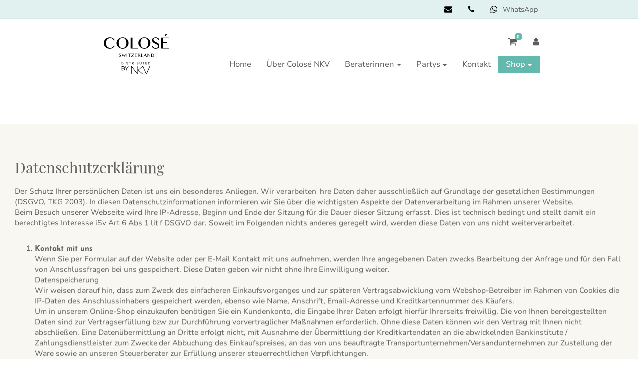

--- FILE ---
content_type: text/html; charset=UTF-8
request_url: https://judith-bindeus.colose-nkv.com/Datenschutz/
body_size: 21382
content:
<!doctype html>
<html lang="de">
  <head>
  <meta charset="utf-8">
  <meta http-equiv="x-ua-compatible" content="ie=edge">
  <meta name="viewport" content="width=device-width, initial-scale=1, shrink-to-fit=no">

  <meta name='robots' content='index, follow, max-image-preview:large, max-snippet:-1, max-video-preview:-1' />
	<style>img:is([sizes="auto" i], [sizes^="auto," i]) { contain-intrinsic-size: 3000px 1500px }</style>
	
	<!-- This site is optimized with the Yoast SEO plugin v25.3.1 - https://yoast.com/wordpress/plugins/seo/ -->
	<title>Datenschutz - Colose NKV</title>
	<meta name="description" content="Möchtest du mehr über den Datenschutz bei Colosé NKV erfahren? Infos über die persönlichen Daten die wir sammeln und mehr." />
	<link rel="canonical" href="https://judith-bindeus.colose-nkv.com/datenschutz/" />
	<meta property="og:locale" content="de_DE" />
	<meta property="og:type" content="article" />
	<meta property="og:title" content="Datenschutz - Colose NKV" />
	<meta property="og:description" content="Möchtest du mehr über den Datenschutz bei Colosé NKV erfahren? Infos über die persönlichen Daten die wir sammeln und mehr." />
	<meta property="og:url" content="https://judith-bindeus.colose-nkv.com/datenschutz/" />
	<meta property="og:site_name" content="Colose NKV" />
	<meta property="article:modified_time" content="2020-09-21T15:46:47+00:00" />
	<meta name="twitter:card" content="summary_large_image" />
	<script type="application/ld+json" class="yoast-schema-graph">{"@context":"https://schema.org","@graph":[{"@type":"WebPage","@id":"https://claudia-mader.colose-nkv.com/datenschutz/","url":"https://claudia-mader.colose-nkv.com/datenschutz/","name":"Datenschutz - Colose NKV","isPartOf":{"@id":"https://www.petra-bogner.colose-nkv.com/#website"},"datePublished":"2020-07-21T09:43:30+00:00","dateModified":"2020-09-21T15:46:47+00:00","description":"Möchtest du mehr über den Datenschutz bei Colosé NKV erfahren? Infos über die persönlichen Daten die wir sammeln und mehr.","breadcrumb":{"@id":"https://claudia-mader.colose-nkv.com/datenschutz/#breadcrumb"},"inLanguage":"de","potentialAction":[{"@type":"ReadAction","target":["https://claudia-mader.colose-nkv.com/datenschutz/"]}]},{"@type":"BreadcrumbList","@id":"https://claudia-mader.colose-nkv.com/datenschutz/#breadcrumb","itemListElement":[{"@type":"ListItem","position":1,"name":"Startseite","item":"https://www.petra-bogner.colose-nkv.com/"},{"@type":"ListItem","position":2,"name":"Datenschutz"}]},{"@type":"WebSite","@id":"https://www.petra-bogner.colose-nkv.com/#website","url":"https://www.petra-bogner.colose-nkv.com/","name":"Colose NKV","description":"Deine Hautpflege und Kosmetik","potentialAction":[{"@type":"SearchAction","target":{"@type":"EntryPoint","urlTemplate":"https://www.petra-bogner.colose-nkv.com/?s={search_term_string}"},"query-input":{"@type":"PropertyValueSpecification","valueRequired":true,"valueName":"search_term_string"}}],"inLanguage":"de"}]}</script>
	<!-- / Yoast SEO plugin. -->



<link rel='stylesheet' id='font-awesome-css' href='https://judith-bindeus.colose-nkv.com/app/plugins/woocommerce-ajax-filters/berocket/assets/css/font-awesome.min.css?ver=6.8.1' type='text/css' media='all' />
<style id='font-awesome-inline-css' type='text/css'>
[data-font="FontAwesome"]:before {font-family: 'FontAwesome' !important;content: attr(data-icon) !important;speak: none !important;font-weight: normal !important;font-variant: normal !important;text-transform: none !important;line-height: 1 !important;font-style: normal !important;-webkit-font-smoothing: antialiased !important;-moz-osx-font-smoothing: grayscale !important;}
</style>
<link rel='stylesheet' id='berocket_aapf_widget-style-css' href='https://judith-bindeus.colose-nkv.com/app/plugins/woocommerce-ajax-filters/assets/frontend/css/fullmain.min.css?ver=3.1.9' type='text/css' media='all' />
<link rel='stylesheet' id='wp-block-library-css' href='https://judith-bindeus.colose-nkv.com/wp/wp-includes/css/dist/block-library/style.min.css?ver=6.8.1' type='text/css' media='all' />
<style id='safe-svg-svg-icon-style-inline-css' type='text/css'>
.safe-svg-cover{text-align:center}.safe-svg-cover .safe-svg-inside{display:inline-block;max-width:100%}.safe-svg-cover svg{height:100%;max-height:100%;max-width:100%;width:100%}

</style>
<style id='global-styles-inline-css' type='text/css'>
:root{--wp--preset--aspect-ratio--square: 1;--wp--preset--aspect-ratio--4-3: 4/3;--wp--preset--aspect-ratio--3-4: 3/4;--wp--preset--aspect-ratio--3-2: 3/2;--wp--preset--aspect-ratio--2-3: 2/3;--wp--preset--aspect-ratio--16-9: 16/9;--wp--preset--aspect-ratio--9-16: 9/16;--wp--preset--color--black: #000000;--wp--preset--color--cyan-bluish-gray: #abb8c3;--wp--preset--color--white: #ffffff;--wp--preset--color--pale-pink: #f78da7;--wp--preset--color--vivid-red: #cf2e2e;--wp--preset--color--luminous-vivid-orange: #ff6900;--wp--preset--color--luminous-vivid-amber: #fcb900;--wp--preset--color--light-green-cyan: #7bdcb5;--wp--preset--color--vivid-green-cyan: #00d084;--wp--preset--color--pale-cyan-blue: #8ed1fc;--wp--preset--color--vivid-cyan-blue: #0693e3;--wp--preset--color--vivid-purple: #9b51e0;--wp--preset--gradient--vivid-cyan-blue-to-vivid-purple: linear-gradient(135deg,rgba(6,147,227,1) 0%,rgb(155,81,224) 100%);--wp--preset--gradient--light-green-cyan-to-vivid-green-cyan: linear-gradient(135deg,rgb(122,220,180) 0%,rgb(0,208,130) 100%);--wp--preset--gradient--luminous-vivid-amber-to-luminous-vivid-orange: linear-gradient(135deg,rgba(252,185,0,1) 0%,rgba(255,105,0,1) 100%);--wp--preset--gradient--luminous-vivid-orange-to-vivid-red: linear-gradient(135deg,rgba(255,105,0,1) 0%,rgb(207,46,46) 100%);--wp--preset--gradient--very-light-gray-to-cyan-bluish-gray: linear-gradient(135deg,rgb(238,238,238) 0%,rgb(169,184,195) 100%);--wp--preset--gradient--cool-to-warm-spectrum: linear-gradient(135deg,rgb(74,234,220) 0%,rgb(151,120,209) 20%,rgb(207,42,186) 40%,rgb(238,44,130) 60%,rgb(251,105,98) 80%,rgb(254,248,76) 100%);--wp--preset--gradient--blush-light-purple: linear-gradient(135deg,rgb(255,206,236) 0%,rgb(152,150,240) 100%);--wp--preset--gradient--blush-bordeaux: linear-gradient(135deg,rgb(254,205,165) 0%,rgb(254,45,45) 50%,rgb(107,0,62) 100%);--wp--preset--gradient--luminous-dusk: linear-gradient(135deg,rgb(255,203,112) 0%,rgb(199,81,192) 50%,rgb(65,88,208) 100%);--wp--preset--gradient--pale-ocean: linear-gradient(135deg,rgb(255,245,203) 0%,rgb(182,227,212) 50%,rgb(51,167,181) 100%);--wp--preset--gradient--electric-grass: linear-gradient(135deg,rgb(202,248,128) 0%,rgb(113,206,126) 100%);--wp--preset--gradient--midnight: linear-gradient(135deg,rgb(2,3,129) 0%,rgb(40,116,252) 100%);--wp--preset--font-size--small: 13px;--wp--preset--font-size--medium: 20px;--wp--preset--font-size--large: 36px;--wp--preset--font-size--x-large: 42px;--wp--preset--spacing--20: 0.44rem;--wp--preset--spacing--30: 0.67rem;--wp--preset--spacing--40: 1rem;--wp--preset--spacing--50: 1.5rem;--wp--preset--spacing--60: 2.25rem;--wp--preset--spacing--70: 3.38rem;--wp--preset--spacing--80: 5.06rem;--wp--preset--shadow--natural: 6px 6px 9px rgba(0, 0, 0, 0.2);--wp--preset--shadow--deep: 12px 12px 50px rgba(0, 0, 0, 0.4);--wp--preset--shadow--sharp: 6px 6px 0px rgba(0, 0, 0, 0.2);--wp--preset--shadow--outlined: 6px 6px 0px -3px rgba(255, 255, 255, 1), 6px 6px rgba(0, 0, 0, 1);--wp--preset--shadow--crisp: 6px 6px 0px rgba(0, 0, 0, 1);}:where(body) { margin: 0; }.wp-site-blocks > .alignleft { float: left; margin-right: 2em; }.wp-site-blocks > .alignright { float: right; margin-left: 2em; }.wp-site-blocks > .aligncenter { justify-content: center; margin-left: auto; margin-right: auto; }:where(.is-layout-flex){gap: 0.5em;}:where(.is-layout-grid){gap: 0.5em;}.is-layout-flow > .alignleft{float: left;margin-inline-start: 0;margin-inline-end: 2em;}.is-layout-flow > .alignright{float: right;margin-inline-start: 2em;margin-inline-end: 0;}.is-layout-flow > .aligncenter{margin-left: auto !important;margin-right: auto !important;}.is-layout-constrained > .alignleft{float: left;margin-inline-start: 0;margin-inline-end: 2em;}.is-layout-constrained > .alignright{float: right;margin-inline-start: 2em;margin-inline-end: 0;}.is-layout-constrained > .aligncenter{margin-left: auto !important;margin-right: auto !important;}.is-layout-constrained > :where(:not(.alignleft):not(.alignright):not(.alignfull)){margin-left: auto !important;margin-right: auto !important;}body .is-layout-flex{display: flex;}.is-layout-flex{flex-wrap: wrap;align-items: center;}.is-layout-flex > :is(*, div){margin: 0;}body .is-layout-grid{display: grid;}.is-layout-grid > :is(*, div){margin: 0;}body{padding-top: 0px;padding-right: 0px;padding-bottom: 0px;padding-left: 0px;}a:where(:not(.wp-element-button)){text-decoration: underline;}:root :where(.wp-element-button, .wp-block-button__link){background-color: #32373c;border-width: 0;color: #fff;font-family: inherit;font-size: inherit;line-height: inherit;padding: calc(0.667em + 2px) calc(1.333em + 2px);text-decoration: none;}.has-black-color{color: var(--wp--preset--color--black) !important;}.has-cyan-bluish-gray-color{color: var(--wp--preset--color--cyan-bluish-gray) !important;}.has-white-color{color: var(--wp--preset--color--white) !important;}.has-pale-pink-color{color: var(--wp--preset--color--pale-pink) !important;}.has-vivid-red-color{color: var(--wp--preset--color--vivid-red) !important;}.has-luminous-vivid-orange-color{color: var(--wp--preset--color--luminous-vivid-orange) !important;}.has-luminous-vivid-amber-color{color: var(--wp--preset--color--luminous-vivid-amber) !important;}.has-light-green-cyan-color{color: var(--wp--preset--color--light-green-cyan) !important;}.has-vivid-green-cyan-color{color: var(--wp--preset--color--vivid-green-cyan) !important;}.has-pale-cyan-blue-color{color: var(--wp--preset--color--pale-cyan-blue) !important;}.has-vivid-cyan-blue-color{color: var(--wp--preset--color--vivid-cyan-blue) !important;}.has-vivid-purple-color{color: var(--wp--preset--color--vivid-purple) !important;}.has-black-background-color{background-color: var(--wp--preset--color--black) !important;}.has-cyan-bluish-gray-background-color{background-color: var(--wp--preset--color--cyan-bluish-gray) !important;}.has-white-background-color{background-color: var(--wp--preset--color--white) !important;}.has-pale-pink-background-color{background-color: var(--wp--preset--color--pale-pink) !important;}.has-vivid-red-background-color{background-color: var(--wp--preset--color--vivid-red) !important;}.has-luminous-vivid-orange-background-color{background-color: var(--wp--preset--color--luminous-vivid-orange) !important;}.has-luminous-vivid-amber-background-color{background-color: var(--wp--preset--color--luminous-vivid-amber) !important;}.has-light-green-cyan-background-color{background-color: var(--wp--preset--color--light-green-cyan) !important;}.has-vivid-green-cyan-background-color{background-color: var(--wp--preset--color--vivid-green-cyan) !important;}.has-pale-cyan-blue-background-color{background-color: var(--wp--preset--color--pale-cyan-blue) !important;}.has-vivid-cyan-blue-background-color{background-color: var(--wp--preset--color--vivid-cyan-blue) !important;}.has-vivid-purple-background-color{background-color: var(--wp--preset--color--vivid-purple) !important;}.has-black-border-color{border-color: var(--wp--preset--color--black) !important;}.has-cyan-bluish-gray-border-color{border-color: var(--wp--preset--color--cyan-bluish-gray) !important;}.has-white-border-color{border-color: var(--wp--preset--color--white) !important;}.has-pale-pink-border-color{border-color: var(--wp--preset--color--pale-pink) !important;}.has-vivid-red-border-color{border-color: var(--wp--preset--color--vivid-red) !important;}.has-luminous-vivid-orange-border-color{border-color: var(--wp--preset--color--luminous-vivid-orange) !important;}.has-luminous-vivid-amber-border-color{border-color: var(--wp--preset--color--luminous-vivid-amber) !important;}.has-light-green-cyan-border-color{border-color: var(--wp--preset--color--light-green-cyan) !important;}.has-vivid-green-cyan-border-color{border-color: var(--wp--preset--color--vivid-green-cyan) !important;}.has-pale-cyan-blue-border-color{border-color: var(--wp--preset--color--pale-cyan-blue) !important;}.has-vivid-cyan-blue-border-color{border-color: var(--wp--preset--color--vivid-cyan-blue) !important;}.has-vivid-purple-border-color{border-color: var(--wp--preset--color--vivid-purple) !important;}.has-vivid-cyan-blue-to-vivid-purple-gradient-background{background: var(--wp--preset--gradient--vivid-cyan-blue-to-vivid-purple) !important;}.has-light-green-cyan-to-vivid-green-cyan-gradient-background{background: var(--wp--preset--gradient--light-green-cyan-to-vivid-green-cyan) !important;}.has-luminous-vivid-amber-to-luminous-vivid-orange-gradient-background{background: var(--wp--preset--gradient--luminous-vivid-amber-to-luminous-vivid-orange) !important;}.has-luminous-vivid-orange-to-vivid-red-gradient-background{background: var(--wp--preset--gradient--luminous-vivid-orange-to-vivid-red) !important;}.has-very-light-gray-to-cyan-bluish-gray-gradient-background{background: var(--wp--preset--gradient--very-light-gray-to-cyan-bluish-gray) !important;}.has-cool-to-warm-spectrum-gradient-background{background: var(--wp--preset--gradient--cool-to-warm-spectrum) !important;}.has-blush-light-purple-gradient-background{background: var(--wp--preset--gradient--blush-light-purple) !important;}.has-blush-bordeaux-gradient-background{background: var(--wp--preset--gradient--blush-bordeaux) !important;}.has-luminous-dusk-gradient-background{background: var(--wp--preset--gradient--luminous-dusk) !important;}.has-pale-ocean-gradient-background{background: var(--wp--preset--gradient--pale-ocean) !important;}.has-electric-grass-gradient-background{background: var(--wp--preset--gradient--electric-grass) !important;}.has-midnight-gradient-background{background: var(--wp--preset--gradient--midnight) !important;}.has-small-font-size{font-size: var(--wp--preset--font-size--small) !important;}.has-medium-font-size{font-size: var(--wp--preset--font-size--medium) !important;}.has-large-font-size{font-size: var(--wp--preset--font-size--large) !important;}.has-x-large-font-size{font-size: var(--wp--preset--font-size--x-large) !important;}
:where(.wp-block-post-template.is-layout-flex){gap: 1.25em;}:where(.wp-block-post-template.is-layout-grid){gap: 1.25em;}
:where(.wp-block-columns.is-layout-flex){gap: 2em;}:where(.wp-block-columns.is-layout-grid){gap: 2em;}
:root :where(.wp-block-pullquote){font-size: 1.5em;line-height: 1.6;}
</style>
<link rel='stylesheet' id='contact-form-7-css' href='https://judith-bindeus.colose-nkv.com/app/plugins/contact-form-7/includes/css/styles.css?ver=6.0.6' type='text/css' media='all' />
<style id='contact-form-7-inline-css' type='text/css'>
.wpcf7 .wpcf7-recaptcha iframe {margin-bottom: 0;}.wpcf7 .wpcf7-recaptcha[data-align="center"] > div {margin: 0 auto;}.wpcf7 .wpcf7-recaptcha[data-align="right"] > div {margin: 0 0 0 auto;}
</style>
<link rel='stylesheet' id='woocommerce-layout-css' href='https://judith-bindeus.colose-nkv.com/app/plugins/woocommerce/assets/css/woocommerce-layout.css?ver=9.9.5' type='text/css' media='all' />
<link rel='stylesheet' id='woocommerce-smallscreen-css' href='https://judith-bindeus.colose-nkv.com/app/plugins/woocommerce/assets/css/woocommerce-smallscreen.css?ver=9.9.5' type='text/css' media='only screen and (max-width: 768px)' />
<link rel='stylesheet' id='woocommerce-general-css' href='https://judith-bindeus.colose-nkv.com/app/plugins/woocommerce/assets/css/woocommerce.css?ver=9.9.5' type='text/css' media='all' />
<style id='woocommerce-inline-inline-css' type='text/css'>
.woocommerce form .form-row .required { visibility: visible; }
</style>
<link rel='stylesheet' id='wp-smart-crop-renderer-css' href='https://judith-bindeus.colose-nkv.com/app/plugins/wp-smartcrop/css/image-renderer.css?ver=2.0.10' type='text/css' media='all' />
<link rel='stylesheet' id='wt-woocommerce-related-products-css' href='https://judith-bindeus.colose-nkv.com/app/plugins/wt-woocommerce-related-products/public/css/custom-related-products-public.css?ver=1.7.2' type='text/css' media='all' />
<link rel='stylesheet' id='brands-styles-css' href='https://judith-bindeus.colose-nkv.com/app/plugins/woocommerce/assets/css/brands.css?ver=9.9.5' type='text/css' media='all' />
<link rel='stylesheet' id='borlabs-cookie-css' href='https://judith-bindeus.colose-nkv.com/app/cache/borlabs-cookie/borlabs-cookie_1_de.css?ver=2.3.3-10' type='text/css' media='all' />
<link rel='stylesheet' id='sage/main.css-css' href='https://judith-bindeus.colose-nkv.com/app/themes/colose-nkv/dist/styles/main_83e98b24.css' type='text/css' media='all' />
<script type="text/javascript" id="jquery-core-js-extra">
/* <![CDATA[ */
var pysFacebookRest = {"restApiUrl":"https:\/\/judith-bindeus.colose-nkv.com\/wp-json\/pys-facebook\/v1\/event","debug":""};
/* ]]> */
</script>
<script type="text/javascript" src="https://judith-bindeus.colose-nkv.com/wp/wp-includes/js/jquery/jquery.min.js?ver=3.7.1" id="jquery-core-js"></script>
<script type="text/javascript" src="https://judith-bindeus.colose-nkv.com/wp/wp-includes/js/jquery/jquery-migrate.min.js?ver=3.4.1" id="jquery-migrate-js"></script>
<script type="text/javascript" src="https://judith-bindeus.colose-nkv.com/wp/wp-includes/js/dist/hooks.min.js?ver=4d63a3d491d11ffd8ac6" id="wp-hooks-js"></script>
<script type="text/javascript" src="https://judith-bindeus.colose-nkv.com/app/plugins/woocommerce/assets/js/jquery-blockui/jquery.blockUI.min.js?ver=2.7.0-wc.9.9.5" id="jquery-blockui-js" defer="defer" data-wp-strategy="defer"></script>
<script type="text/javascript" id="wc-add-to-cart-js-extra">
/* <![CDATA[ */
var wc_add_to_cart_params = {"ajax_url":"\/wp\/wp-admin\/admin-ajax.php","wc_ajax_url":"\/?wc-ajax=%%endpoint%%","i18n_view_cart":"Warenkorb anzeigen","cart_url":"https:\/\/judith-bindeus.colose-nkv.com\/cart\/","is_cart":"","cart_redirect_after_add":"no"};
/* ]]> */
</script>
<script type="text/javascript" src="https://judith-bindeus.colose-nkv.com/app/plugins/woocommerce/assets/js/frontend/add-to-cart.min.js?ver=9.9.5" id="wc-add-to-cart-js" defer="defer" data-wp-strategy="defer"></script>
<script type="text/javascript" src="https://judith-bindeus.colose-nkv.com/app/plugins/woocommerce/assets/js/js-cookie/js.cookie.min.js?ver=2.1.4-wc.9.9.5" id="js-cookie-js" defer="defer" data-wp-strategy="defer"></script>
<script type="text/javascript" id="woocommerce-js-extra">
/* <![CDATA[ */
var woocommerce_params = {"ajax_url":"\/wp\/wp-admin\/admin-ajax.php","wc_ajax_url":"\/?wc-ajax=%%endpoint%%","i18n_password_show":"Passwort anzeigen","i18n_password_hide":"Passwort verbergen"};
/* ]]> */
</script>
<script type="text/javascript" src="https://judith-bindeus.colose-nkv.com/app/plugins/woocommerce/assets/js/frontend/woocommerce.min.js?ver=9.9.5" id="woocommerce-js" defer="defer" data-wp-strategy="defer"></script>
<script type="text/javascript" src="https://judith-bindeus.colose-nkv.com/app/plugins/wt-woocommerce-related-products/public/js/custom-related-products-public.js?ver=1.7.2" id="wt-woocommerce-related-products-js"></script>
<script type="text/javascript" id="wpm-js-extra">
/* <![CDATA[ */
var wpm = {"ajax_url":"https:\/\/judith-bindeus.colose-nkv.com\/wp\/wp-admin\/admin-ajax.php","root":"https:\/\/judith-bindeus.colose-nkv.com\/wp-json\/","nonce_wp_rest":"af663100e2","nonce_ajax":"643c91d103"};
/* ]]> */
</script>
<script type="text/javascript" src="https://judith-bindeus.colose-nkv.com/app/plugins/woocommerce-google-adwords-conversion-tracking-tag/js/public/wpm-public.p1.min.js?ver=1.49.1" id="wpm-js"></script>
<link rel="https://api.w.org/" href="https://judith-bindeus.colose-nkv.com/wp-json/" /><link rel="alternate" title="JSON" type="application/json" href="https://judith-bindeus.colose-nkv.com/wp-json/wp/v2/pages/47" /><meta name="generator" content="WordPress 6.8.1" />
<meta name="generator" content="WooCommerce 9.9.5" />
<link rel='shortlink' href='https://judith-bindeus.colose-nkv.com/?p=47' />
<link rel="alternate" title="oEmbed (JSON)" type="application/json+oembed" href="https://judith-bindeus.colose-nkv.com/wp-json/oembed/1.0/embed?url=https%3A%2F%2Fjudith-bindeus.colose-nkv.com%2Fdatenschutz%2F" />
<link rel="alternate" title="oEmbed (XML)" type="text/xml+oembed" href="https://judith-bindeus.colose-nkv.com/wp-json/oembed/1.0/embed?url=https%3A%2F%2Fjudith-bindeus.colose-nkv.com%2Fdatenschutz%2F&#038;format=xml" />
<style></style>
		<script>
		(function(h,o,t,j,a,r){
			h.hj=h.hj||function(){(h.hj.q=h.hj.q||[]).push(arguments)};
			h._hjSettings={hjid:2653278,hjsv:5};
			a=o.getElementsByTagName('head')[0];
			r=o.createElement('script');r.async=1;
			r.src=t+h._hjSettings.hjid+j+h._hjSettings.hjsv;
			a.appendChild(r);
		})(window,document,'//static.hotjar.com/c/hotjar-','.js?sv=');
		</script>
			<noscript><style>.woocommerce-product-gallery{ opacity: 1 !important; }</style></noscript>
	
<!-- START Pixel Manager for WooCommerce -->

		<script>

			window.wpmDataLayer = window.wpmDataLayer || {};
			window.wpmDataLayer = Object.assign(window.wpmDataLayer, {"cart":{},"cart_item_keys":{},"version":{"number":"1.49.1","pro":false,"eligible_for_updates":false,"distro":"fms","beta":false,"show":true},"pixels":{"google":{"linker":{"settings":null},"user_id":false,"ads":{"conversion_ids":{"AW-573345024":"oSqCCKnOhO8CEICaspEC"},"dynamic_remarketing":{"status":true,"id_type":"post_id","send_events_with_parent_ids":true},"google_business_vertical":"retail","phone_conversion_number":"","phone_conversion_label":""},"tag_id":"AW-573345024","tag_gateway":{"measurement_path":""},"tcf_support":false,"consent_mode":{"is_active":false,"wait_for_update":500,"ads_data_redaction":false,"url_passthrough":true}}},"shop":{"list_name":"Page | Datenschutz","list_id":"page_datenschutz","page_type":"page","currency":"EUR","selectors":{"addToCart":[],"beginCheckout":[]},"order_duplication_prevention":true,"view_item_list_trigger":{"test_mode":false,"background_color":"green","opacity":0.5,"repeat":true,"timeout":1000,"threshold":0.8},"variations_output":true,"session_active":false},"page":{"id":47,"title":"Datenschutz","type":"page","categories":[],"parent":{"id":0,"title":"Datenschutz","type":"page","categories":[]}},"general":{"user_logged_in":false,"scroll_tracking_thresholds":[],"page_id":47,"exclude_domains":[],"server_2_server":{"active":false,"ip_exclude_list":[],"pageview_event_s2s":{"is_active":false,"pixels":[]}},"consent_management":{"explicit_consent":false},"lazy_load_pmw":false}});

		</script>

		
<!-- END Pixel Manager for WooCommerce -->
<link rel="icon" href="https://judith-bindeus.colose-nkv.com/app/uploads/2020/09/favicon.ico" sizes="32x32" />
<link rel="icon" href="https://judith-bindeus.colose-nkv.com/app/uploads/2020/09/favicon.ico" sizes="192x192" />
<link rel="apple-touch-icon" href="https://judith-bindeus.colose-nkv.com/app/uploads/2020/09/favicon.ico" />
<meta name="msapplication-TileImage" content="https://judith-bindeus.colose-nkv.com/app/uploads/2020/09/favicon.ico" />
		<style type="text/css" id="wp-custom-css">
			.bapf_sfilter.bapf_divi_button .bapf_button,
 .bapf_sfilter.bapf_divi_button .bapf_button:hover { 
	background: transparent;
	color: white;
	border: none;
}

.col-4-products h3 {
    margin-top: 0 !important;
    margin-bottom: 0 !important;
    height: 60px;
    padding: .5em 0;
 }

.altcha-overlay-backdrop {
	display: none !important;
}

.altcha-main {
	display: flex !important;
	align-items: center !important;
	gap: 7.5px !important;
}

.altcha-checkbox,
.altcha-checkbox input {
	width: 20px !important;
	height: 20px !important;
}

.altcha-checkbox input,
.altcha-label {
	margin: 0 !important;
}

.altcha-label {
	font-size: 15px !important;
}

.altcha-footer {
	font-size: 12px !important;
}

.altcha-footer a {
	text-decoration: underline
}		</style>
		  <meta name="facebook-domain-verification" content="kqs6oey3nz8mcwmzc2q9cwi579mwlo"/>
  <style>

    :root {
      --primary: #64b9af;
      --secondary: #f8f7f2;
    }
  </style>
</head>


  <body class="privacy-policy wp-singular page-template-default page page-id-47 wp-theme-colose-nkvresources theme-colose-nkv/resources woocommerce-no-js adviser-domain datenschutz app-data index-data singular-data page-data page-47-data page-datenschutz-data">
        <header class="main-navigation fixed-top">
  <div class="adviser-top-bar alert alert-primary mb-0">

    <div class="container adviser-info">
      <div class="row justify-content-between">
        <div class="col-auto">
          <h3 class="mb-0"></h3>
        </div>
        <div class="col-auto d-flex align-items-center">
          <div class="mail mr-2">
            <a class="d-flex align-items-center" href="mailto:">
              <img width="15" height="15" class="icon" src="https://judith-bindeus.colose-nkv.com/app/themes/colose-nkv/dist/images/icon-mail_a52b3ae0.svg" alt="Telefon">
              <span class="ml-1"></span>
            </a>
          </div>
          <div class="phone mr-2">
            <a class="d-flex align-items-center"
               href="tel:">
              <img width="15" height="15" class="icon" src="https://judith-bindeus.colose-nkv.com/app/themes/colose-nkv/dist/images/icon-phone_10b6b349.svg" alt="Telefon">
              <span class="ml-1"></span>
            </a>
          </div>
                    <div class="whatsapp">
            <a class="d-flex align-items-center"
               href="https://wa.me/43">
              <img width="15" height="15" class="icon" src="https://judith-bindeus.colose-nkv.com/app/themes/colose-nkv/dist/images/icon-whatsapp_9729ad6e.svg" alt="Telefon">
              <span class="ml-1">WhatsApp</span>
            </a>
          </div>
        </div>
      </div>
    </div>
  </div>
  <nav class="navbar navbar-expand-lg bg-white pb-1 pt-1 pb-sm-2 pt-sm-2">
    <div class="container">
      <a class="brand" href="https://judith-bindeus.colose-nkv.com"><img width="157" height="97"
                                                             src="https://judith-bindeus.colose-nkv.com/app/themes/colose-nkv/dist/images/colose-logo_f9a74ae6.svg" alt="Colose NKV"></a>
      <div class="header-nav">
        <div class="header-nav-shop d-flex justify-content-end">
          <a href="/cart" class="cart-link pl-lg-2 pt-0 pb-lg-2">
            <div class="header-cart">
              <img class="icon-cart" width="19" height="16" src="https://judith-bindeus.colose-nkv.com/app/themes/colose-nkv/dist/images/icon-cart_9a247058.svg" alt="Einkaufwagen">
              <span class="header-cart-count">0</span>
            </div>
                        <div class="mini-cart pt-0 pb-lg-1">
              <p class="woocommerce-mini-cart__empty-message">Es befinden sich keine Produkte im Warenkorb.</p>



            </div>
                        </a>
          <div class="dropdown pl-lg-2 pb-lg-1 pt-0">
            <a href="/my-account" class=""><img class="icon-account" width="15" height="16" src="https://judith-bindeus.colose-nkv.com/app/themes/colose-nkv/dist/images/icon-account_18e6b5f9.svg"
                                                      alt="Mein Account"></a>
            <div class="dropdown-menu dropdown-menu-right" aria-labelledby="dropdownMenuButton">
              <a class="dropdown-item" href="/my-account">Mein Konto</a>
                          </div>
          </div>
        </div>
        <div class="header-nav-primary">
          <button class="navbar-toggler" type="button" data-toggle="collapse" data-target="#mainNavigation"
                  aria-controls="mainNavigation" aria-expanded="false" aria-label="Toggle navigation">
            <span class="navbar-toggler-icon"></span>
          </button>
          <div class="collapse navbar-collapse" id="mainNavigation">
                          <div class="menu-main-navigation-container"><ul id="menu-main-navigation" class="navbar-nav ml-auto"><li itemscope="itemscope" itemtype="https://www.schema.org/SiteNavigationElement" id="menu-item-40" class="menu-item menu-item-type-post_type menu-item-object-page menu-item-home menu-item-40 nav-item"><a title="Home" href="https://judith-bindeus.colose-nkv.com/" class="nav-link">Home</a></li>
<li itemscope="itemscope" itemtype="https://www.schema.org/SiteNavigationElement" id="menu-item-109" class="menu-item menu-item-type-post_type menu-item-object-page menu-item-109 nav-item"><a title="Über Colosé NKV" href="https://judith-bindeus.colose-nkv.com/ueber-colose/" class="nav-link">Über Colosé NKV</a></li>
<li itemscope="itemscope" itemtype="https://www.schema.org/SiteNavigationElement" id="menu-item-42" class="menu-item menu-item-type-post_type menu-item-object-page menu-item-has-children dropdown menu-item-42 nav-item"><a title="Beraterinnen" href="https://judith-bindeus.colose-nkv.com/beraterinnen/" data-toggle="dropdown" aria-haspopup="true" aria-expanded="false" class="dropdown-toggle nav-link" id="menu-item-dropdown-42">Beraterinnen</a>
<ul class="dropdown-menu" aria-labelledby="menu-item-dropdown-42" role="menu">
	<li itemscope="itemscope" itemtype="https://www.schema.org/SiteNavigationElement" id="menu-item-251" class="menu-item menu-item-type-post_type menu-item-object-page menu-item-251 nav-item"><a title="Beraterin finden" href="https://judith-bindeus.colose-nkv.com/beraterinnen/" class="dropdown-item">Beraterin finden</a></li>
	<li itemscope="itemscope" itemtype="https://www.schema.org/SiteNavigationElement" id="menu-item-43" class="menu-item menu-item-type-post_type menu-item-object-page menu-item-43 nav-item"><a title="Beraterin werden" href="https://judith-bindeus.colose-nkv.com/beraterinnen/beraterin-werden/" class="dropdown-item">Beraterin werden</a></li>
</ul>
</li>
<li itemscope="itemscope" itemtype="https://www.schema.org/SiteNavigationElement" id="menu-item-44" class="menu-item menu-item-type-post_type menu-item-object-page menu-item-has-children dropdown menu-item-44 nav-item"><a title="Partys" href="https://judith-bindeus.colose-nkv.com/partys/" data-toggle="dropdown" aria-haspopup="true" aria-expanded="false" class="dropdown-toggle nav-link" id="menu-item-dropdown-44">Partys</a>
<ul class="dropdown-menu" aria-labelledby="menu-item-dropdown-44" role="menu">
	<li itemscope="itemscope" itemtype="https://www.schema.org/SiteNavigationElement" id="menu-item-77" class="menu-item menu-item-type-post_type menu-item-object-page menu-item-77 nav-item"><a title="Partys veranstalten" href="https://judith-bindeus.colose-nkv.com/partys/" class="dropdown-item">Partys veranstalten</a></li>
	<li itemscope="itemscope" itemtype="https://www.schema.org/SiteNavigationElement" id="menu-item-45" class="menu-item menu-item-type-post_type menu-item-object-page menu-item-45 nav-item"><a title="Exklusive Angebote" href="https://judith-bindeus.colose-nkv.com/partys/exklusive-angebote/" class="dropdown-item">Exklusive Angebote</a></li>
</ul>
</li>
<li itemscope="itemscope" itemtype="https://www.schema.org/SiteNavigationElement" id="menu-item-75" class="menu-item menu-item-type-post_type menu-item-object-page menu-item-75 nav-item"><a title="Kontakt" href="https://judith-bindeus.colose-nkv.com/kontakt/" class="nav-link">Kontakt</a></li>
</ul></div>
                        <div class="shop-menu-dropdown dropdown">
              <a href="/shop" class="shop-link nav-link dropdown-toggle" id="menu-item-shop" data-toggle="dropdown" aria-haspopup="true" aria-expanded="false" >Shop</a>
              <div class="dropdown-menu shop-menu p-3 mt-2" aria-labelledby="menu-item-shop">
  <div class="d-flex">
    <div class="mr-6">
      <span class="shop-menu-title mb-1">Produktart</span>
              <div class="menu-produktart-shop-megamenu-container"><ul id="menu-produktart-shop-megamenu" class="shop-menu-nav"><li id="menu-item-8006" class="menu-item menu-item-type-custom menu-item-object-custom menu-item-8006"><a href="/shop/?filters=product_cat%5B98%5D">Kennenlernsets</a></li>
<li id="menu-item-8008" class="menu-item menu-item-type-custom menu-item-object-custom menu-item-8008"><a href="/shop/?filters=product_cat%5B21%5D">Reinigung</a></li>
<li id="menu-item-8011" class="menu-item menu-item-type-custom menu-item-object-custom menu-item-8011"><a href="/shop/?filters=product_cat%5B24%5D">Seren &#038; Masken</a></li>
<li id="menu-item-8009" class="menu-item menu-item-type-custom menu-item-object-custom menu-item-8009"><a href="/shop/?filters=product_cat%5B22%5D">Gesichtscremen</a></li>
<li id="menu-item-8016" class="menu-item menu-item-type-custom menu-item-object-custom menu-item-8016"><a href="/shop/?filters=product_cat%5B32%5D">Herren</a></li>
<li id="menu-item-8012" class="menu-item menu-item-type-custom menu-item-object-custom menu-item-8012"><a href="/shop/?filters=product_cat%5B27%5D">Dusch- &#038; Körperpflege</a></li>
<li id="menu-item-8013" class="menu-item menu-item-type-custom menu-item-object-custom menu-item-8013"><a href="/shop/?filters=product_cat%5B29%5D">Deo &#038; Parfum</a></li>
<li id="menu-item-8014" class="menu-item menu-item-type-custom menu-item-object-custom menu-item-8014"><a href="/shop/?filters=product_cat%5B33%5D">Hand- &#038; Nagelpflege</a></li>
<li id="menu-item-8015" class="menu-item menu-item-type-custom menu-item-object-custom menu-item-8015"><a href="/shop/?filters=product_cat%5B31%5D">Sonnenschutz</a></li>
<li id="menu-item-8007" class="menu-item menu-item-type-custom menu-item-object-custom menu-item-8007"><a href="/shop/?filters=product_cat%5B34%5D">Make-up (NKV)</a></li>
<li id="menu-item-8017" class="menu-item menu-item-type-custom menu-item-object-custom menu-item-8017"><a href="/shop/?filters=product_cat%5B94%5D">Accessoires</a></li>
</ul></div>
          </div>
    <div class="mr-6">
      <span class="shop-menu-title mb-1">Hautzustand</span>
              <div class="menu-hautzustand-shop-megamenu-container"><ul id="menu-hautzustand-shop-megamenu" class="shop-menu-nav"><li id="menu-item-8122" class="menu-item menu-item-type-custom menu-item-object-custom menu-item-8122"><a href="/shop/?filters=skintype%5B167%5D">Unreine Haut</a></li>
<li id="menu-item-8123" class="menu-item menu-item-type-custom menu-item-object-custom menu-item-8123"><a href="/shop/?filters=skintype%5B168%5D">Trockene Haut</a></li>
<li id="menu-item-8124" class="menu-item menu-item-type-custom menu-item-object-custom menu-item-8124"><a href="/shop/?filters=skintype%5B165%5D">Reife Haut</a></li>
<li id="menu-item-8125" class="menu-item menu-item-type-custom menu-item-object-custom menu-item-8125"><a href="/shop/?filters=skintype%5B163%5D">Ölige Haut</a></li>
<li id="menu-item-8126" class="menu-item menu-item-type-custom menu-item-object-custom menu-item-8126"><a href="/shop/?filters=skintype%5B166%5D">Sensible Haut</a></li>
<li id="menu-item-8127" class="menu-item menu-item-type-custom menu-item-object-custom menu-item-8127"><a href="/shop/?filters=skintype%5B162%5D">Normale Haut</a></li>
</ul></div>
          </div>
    <a href="/partys/exklusive-angebote/" title="Exklusive Beraterangebote" class="d-block adviser-offers-menu-link p-0 ml-3">

      <img style="width:350px;" src="https://judith-bindeus.colose-nkv.com/app/themes/colose-nkv/dist/images/exklusive-angebote-3_12129054.png" alt="Exklusive Beraterangebote" width="300" height="450">
      <span class="adviser-offers-menu-title shop-menu-title">Exklusive <br> Beraterangebote</span>
    </a>
  </div>
</div>
            </div>
          </div>
        </div>
      </div>
    </div>
  </nav>
</header>
    <div class="wrap" role="document">
      <div class="content">
        <main class="main">
             
                  <section class="pt-7 pb-7 col-2-content " style="background-color: var(--secondary)">
  <div class="container">
    <div class="row">
      <div class="col">
        <h2>
          Datenschutzerklärung
        </h2>
      </div>
    </div>
    <div class="row">
      <div class="col">
        <p>Der Schutz Ihrer persönlichen Daten ist uns ein besonderes Anliegen. Wir verarbeiten Ihre Daten daher ausschließlich auf Grundlage der gesetzlichen Bestimmungen (DSGVO, TKG 2003). In diesen Datenschutzinformationen informieren wir Sie über die wichtigsten Aspekte der Datenverarbeitung im Rahmen unserer Website.<br />
Beim Besuch unserer Webseite wird Ihre IP-Adresse, Beginn und Ende der Sitzung für die Dauer dieser Sitzung erfasst. Dies ist technisch bedingt und stellt damit ein berechtigtes Interesse iSv Art 6 Abs 1 lit f DSGVO dar. Soweit im Folgenden nichts anderes geregelt wird, werden diese Daten von uns nicht weiterverarbeitet.</p>
<ol>
<li><strong>Kontakt mit uns</strong><br />
Wenn Sie per Formular auf der Website oder per E-Mail Kontakt mit uns aufnehmen, werden Ihre angegebenen Daten zwecks Bearbeitung der Anfrage und für den Fall von Anschlussfragen bei uns gespeichert. Diese Daten geben wir nicht ohne Ihre Einwilligung weiter.<br />
Datenspeicherung<br />
Wir weisen darauf hin, dass zum Zweck des einfacheren Einkaufsvorganges und zur späteren Vertragsabwicklung vom Webshop-Betreiber im Rahmen von Cookies die IP-Daten des Anschlussinhabers gespeichert werden, ebenso wie Name, Anschrift, Email-Adresse und Kreditkartennummer des Käufers.<br />
Um in unserem Online-Shop einzukaufen benötigen Sie ein Kundenkonto, die Eingabe Ihrer Daten erfolgt hierfür Ihrerseits freiwillig. Die von Ihnen bereitgestellten Daten sind zur Vertragserfüllung bzw zur Durchführung vorvertraglicher Maßnahmen erforderlich. Ohne diese Daten können wir den Vertrag mit Ihnen nicht abschließen. Eine Datenübermittlung an Dritte erfolgt nicht, mit Ausnahme der Übermittlung der Kreditkartendaten an die abwickelnden Bankinstitute / Zahlungsdienstleister zum Zwecke der Abbuchung des Einkaufspreises, an das von uns beauftragte Transportunternehmen/Versandunternehmen zur Zustellung der Ware sowie an unseren Steuerberater zur Erfüllung unserer steuerrechtlichen Verpflichtungen.<br />
Nach Abbruch des Einkaufsvorganges werden die bei uns gespeicherten Daten gelöscht. Im Falle eines Vertragsabschlusses werden sämtliche Daten aus dem Vertragsverhältnis bis zum Ablauf der steuerrechtlichen Aufbewahrungsfrist (7 Jahre) gespeichert.<br />
Die Daten Name, Anschrift, gekaufte Waren und Kaufdatum werden darüber hinaus bis zum Ablauf der Produkthaftung (10 Jahre) gespeichert. Die Datenverarbeitung erfolgt auf Basis der gesetzlichen Bestimmungen des § 96 Abs 3 TKG sowie des Art 6 Abs 1 lit a (Einwilligung) und/oder lit b (notwendig zur Vertragserfüllung) der DSGVO.<br />
.</li>
<li><strong>Cookies</strong><br />
Unsere Website verwendet so genannte Cookies. Dabei handelt es sich um kleine Textdateien, die mit Hilfe des Browsers auf Ihrem Endgerät abgelegt werden. Sie richten keinen Schaden an.Wir nutzen Cookies dazu, unser Angebot nutzerfreundlich zu gestalten. Einige Cookies bleiben auf Ihrem Endgerät gespeichert, bis Sie diese löschen. Sie ermöglichen es uns, Ihren Browser beim nächsten Besuch wiederzuerkennen. Wenn Sie dies nicht wünschen, so können Sie Ihren Browser so einrichten, dass er Sie über das Setzen von Cookies informiert und Sie dies nur im Einzelfall erlauben.<br />
Bei der Deaktivierung von Cookies kann die Funktionalität unserer Website eingeschränkt sein.<br />
.</li>
<li><strong>Web-Analyse und Marketing</strong><em><br />
Webseiten-Analyse mit Google Analytics</em><br />
Wir verwenden Google Analytics, um die Website-Nutzung zu analysieren. Die daraus gewonnenen Daten werden genutzt, um unsere Website sowie Werbemaßnahmen zu optimieren. Google Analytics ist ein Webanalysedienst, der von <em>Google Inc.</em> (1600 Amphitheatre Parkway, Mountain View, CA 94043, United States) betrieben und bereitgestellt wird. Google verarbeitet die Daten zur Website-Nutzung in unserem Auftrag und verpflichtet sich vertraglich zu Maßnahmen, um die Vertraulichkeit der verarbeiteten Daten zu gewährleisten.<br />
Während Ihres Website-Besuchs werden u.a. folgende Daten aufgezeichnet:</p>
<ul>
<li>Aufgerufene Seiten</li>
<li>Bestellungen inkl. des Umsatzes und der bestellten Produkte</li>
<li>Die Erreichung von &#8222;Website-Zielen&#8220; (z.B. Kontaktanfragen und Newsletter-Anmeldungen)</li>
<li>Ihr Verhalten auf den Seiten (beispielsweise Klicks, Scroll-Verhalten und Verweildauer)</li>
<li>Ihr ungefährer Standort (Land und Stadt)</li>
<li>Ihre IP-Adresse (in gekürzter Form, sodass keine eindeutige Zuordnung möglich ist)</li>
<li>Technische Informationen wie Browser, Internetanbieter, Endgerät und Bildschirmauflösung</li>
<li>Herkunftsquelle Ihres Besuchs (d.h. über welche Website bzw. über welches Werbemittel Sie zu uns gekommen sind)</li>
</ul>
<p>Diese Daten werden an einen Server von Google in den USA übertragen. Google beachtet dabei die Datenschutzbestimmungen des „EU-US Privacy Shield“-Abkommens. Google Analytics speichert Cookies in Ihrem Webbrowser für die Dauer von zwei Jahren seit Ihrem letzten Besuch. Diese Cookies enthaltene eine zufallsgenerierte User-ID, mit der Sie bei zukünftigen Website-Besuchen wiedererkannt werden können. Die aufgezeichneten Daten werden zusammen mit der zufallsgenerierten User-ID gespeichert, was die Auswertung pseudonymer Nutzerprofile ermöglicht. Diese nutzerbezogenen Daten werden automatisch nach 14 Monaten gelöscht. Sonstige Daten bleiben in aggregierter Form unbefristet gespeichert. Sollten Sie mit der Erfassung nicht einverstanden sein, können Sie diese mit der einmaligen Installation des <a href="https://tools.google.com/dlpage/gaoptout?hl=de">Browser-Add-ons zur Deaktivierung von Google Analytics</a> unterbinden. (<em>Quelle: <a href="https://traffic3.net/">traffic3.net)</a></em></p>
<p><em>Werbung mit Google Ads (Google AdWords)</em><br />
Wir verwenden das Angebot von Google Ads Conversion, um mit Hilfe von Werbemitteln (sogenannten Google Ads) auf externen Webseiten auf unsere Leistungen aufmerksam zu machen. Wir können in Relation zu den Daten der Werbekampagnen ermitteln, wie erfolgreich unsere Werbemaßnahmen sind. Wir verfolgen damit das Interesse, Ihnen Werbung anzuzeigen, die für Sie von Interesse ist, unsere Webseite für Sie interessanter zu gestalten und eine faire Berechnung von Werbekosten zu erreichen. Diese Werbemittel werden durch Google über sogenannte „Ad Server“ ausgeliefert. Dazu nutzen wir Ad Server-Cookies, durch die bestimmte Parameter zur Erfolgsmessung, wie Einblendung der Anzeigen oder Klicks durch die Nutzer, gemessen werden können. Sofern Sie über eine Google-Anzeige auf unsere Webseite gelangen, wird von Google Ads ein Cookie auf Ihrem Endgerät gespeichert. Diese Cookies verlieren in der Regel nach 30 Tagen ihre Gültigkeit und sollen nicht dazu dienen, Sie persönlich zu identifizieren. Zu diesem Cookie werden in der Regel als Analysewerte die Unique Cookie-ID, Anzahl Ad Impressions pro Platzierung (Frequenz), letzte Impression (relevant für Post-View-Conversions) sowie Opt-out-Informationen (Markierung, dass der Nutzer nicht mehr angesprochen werden möchte) gespeichert. Diese Cookies ermöglichen Google, Ihren Browser wiederzuerkennen. Sofern ein Nutzer bestimmte Seiten der Webseite eines Ads-Kunden besucht und das auf seinem Computer gespeicherte Cookie noch nicht abgelaufen ist, können Google und der Kunde erkennen, dass der Nutzer auf die Anzeige geklickt hat und zu dieser Seite weitergeleitet wurde. Jedem Ads-Kunden wird ein anderes Cookie zugeordnet. Cookies können somit nicht über die Webseiten von Ads-Kunden nachverfolgt werden. Wir selbst erheben und verarbeiten in den genannten Werbemaßnahmen keine personenbezogenen Daten. Wir erhalten von Google lediglich statistische Auswertungen zur Verfügung gestellt. Anhand dieser Auswertungen können wir erkennen, welche der eingesetzten Werbemaßnahmen besonders effektiv sind. Weitergehende Daten aus dem Einsatz der Werbemittel erhalten wir nicht, insbesondere können wir die Nutzer nicht anhand dieser Informationen identifizieren. Aufgrund der eingesetzten Marketing-Tools baut Ihr Browser automatisch eine direkte Verbindung mit dem Server von Google auf. Wir haben keinen Einfluss auf den Umfang und die weitere Verwendung der Daten, die durch den Einsatz dieses Tools durch Google erhoben werden und informieren Sie daher entsprechend unserem Kenntnisstand: Durch die Einbindung von Ads Conversion erhält Google die Information, dass Sie den entsprechenden Teil unseres Internetauftritts aufgerufen oder eine Anzeige von uns angeklickt haben. Sofern Sie bei einem Dienst von Google registriert sind, kann Google den Besuch Ihrem Account zuordnen. Selbst wenn Sie nicht bei Google registriert sind bzw. sich nicht eingeloggt haben, besteht die Möglichkeit, dass der Anbieter Ihre IP-Adresse in Erfahrung bringt und speichert. Sie haben auch die Möglichkeit, personalisierter Werbung durch Google zu widersprechen.  Google hat sich dem EU-U.S. Privacy Shield unterworfen. Weitere Informationen und die geltende Datenschutzerklärung von Google können Sie<a href="https://policies.google.com/privacy?hl=de"> hier</a> abrufen.</p>
<p><em>Werbung mit Google Dynamic Remarketing</em><br />
Neben Google Ads Conversion verwenden wir die Anwendung Google Remarketing. Durch diese Anwendung können Ihnen nach Besuch unserer Webseite bei Ihrer weiteren Internetnutzung unsere Werbeanzeigen eingeblendet werden. Dies erfolgt mit auf Ihrem Computer gespeicherter Cookies, über die Ihr Nutzungsverhalten bei Besuch verschiedener Webseiten durch Google erfasst und ausgewertet wird. So kann von Google Ihr vorheriger Besuch unserer Webseite festgestellt werden. Eine Zusammenführung der im Rahmen des Remarketings erhobenen Daten mit Ihren personenbezogenen Daten, die ggf. von Google gespeichert werden, findet durch Google laut eigenen Aussagen nicht statt. Insbesondere wird laut Google beim Remarketing eine Pseudonymisierung eingesetzt. Sie haben auch die Möglichkeit, personalisierter Werbung durch Google zu widersprechen. Hierzu müssen Sie von jedem der von Ihnen genutzten Browser aus diesen Link aufrufen und dort die gewünschten Einstellungen vornehmen. Personalisierte Werbung kann hier deaktiviert werden. Weitere Informationen zu Google Remarketing finden Sie hier. Sie können die Datenspeicherung verhindern, indem Sie Ihren Browser so einrichten, dass keine Cookies gespeichert werden. Wir haben mit dem Anbieter einen entsprechenden Vertrag zur Auftragsdatenverarbeitung abgeschlossen. Facebook Pixel Remarketing/Retargeting (Custom Audiences) Auf unseren Seiten ist das Facebook Pixel des sozialen Netzwerks Facebook, 1601 South California Avenue, Palo Alto, CA 94304, USA integriert. Wenn Sie unsere Seiten besuchen, wird über das Facebook Pixel eine direkte Verbindung zwischen Ihrem Browser und dem Facebook-Server hergestellt. Facebook erhält dadurch die Information, dass Sie mit Ihrer IP-Adresse unsere Seite besucht haben. Dadurch kann Facebook den Besuch unserer Seiten Ihrem Benutzerkonto zuordnen. Die so erhaltenen Informationen können wir für die Anzeige von Facebook Ads oder für Tracking-Funktionalitäten nutzen. Wir weisen darauf hin, dass wir als Anbieter der Seiten keine Kenntnis vom Inhalt der übermittelten Daten sowie deren Nutzung durch Facebook erhalten. Weitere Informationen hierzu finden Sie in der Datenschutzerklärung von Facebook unter https://www.facebook.com/about/privacy/ . Falls Sie keine Datenerfassung via Custom Audience wünschen, können Sie Custom Audiences hier deaktivieren.<br />
.</li>
<li><strong>Soziale Netzwerke</strong><br />
<em>Datenverarbeitung durch soziale Netzwerke</em><br />
Soziale Netzwerke wie Facebook und Instagram können Ihr Nutzerverhalten in der Regel umfassend analysieren, wenn Sie deren Webseite oder eine Webseite mit integrierten Social-Media-Inhalten (z.B. Like-Buttons oder Werbebannern) besuchen. Durch den Besuch unserer Social-Media-Präsenzen werden zahlreiche datenschutzrelevante Verarbeitungsvorgänge ausgelöst. Im Einzelnen: Wenn Sie in Ihrem Social-Media-Account eingeloggt sind und unsere Social-Media-Präsenz besuchen, kann der Betreiber des Social-Media-Portals diesen Besuch Ihrem Benutzerkonto zuordnen. Ihre personenbezogenen Daten können unter Umständen aber auch dann erfasst werden, wenn Sie nicht eingeloggt sind oder keinen Account beim jeweiligen Social-Media-Portal besitzen. Diese Datenerfassung erfolgt in diesem Fall beispielsweise über Cookies, die auf Ihrem Endgerät gespeichert werden oder durch Erfassung Ihrer IP-Adresse. Mit Hilfe der so erfassten Daten können die Betreiber der Social-Media-Portale Nutzerprofile erstellen, in denen Ihre Präferenzen und Interessen hinterlegt sind. Auf diese Weise kann Ihnen interessenbezogene Werbung in- und außerhalb der jeweiligen Social-Media-Präsenz angezeigt werden. Sofern Sie über einen Account beim jeweiligen sozialen Netzwerk verfügen, kann die interessenbezogene Werbung auf allen Geräten angezeigt werden, auf denen Sie eingeloggt sind oder eingeloggt waren. Bitte beachten Sie außerdem, dass wir nicht alle Verarbeitungsprozesse auf den Social-Media-Portalen nachvollziehen können. Je nach Anbieter können daher ggf. weitere Verarbeitungsvorgänge von den Betreibern der Social-Media-Portale durchgeführt werden. Details hierzu entnehmen Sie den Nutzungsbedingungen und Datenschutzbestimmungen der jeweiligen Social-Media-Portale. Wir verfügen über ein Profil bei Facebook und Instagram. Anbieter ist die Facebook Inc., 1 Hacker Way, Menlo Park, California 94025, USA. Facebook verfügt über eine Zertifizierung nach dem EU-US-Privacy-Shield. Sie können Ihre Werbeeinstellungen selbstständig in Ihrem Nutzer-Account anpassen. Details entnehmen Sie der <a href="https://www.facebook.com/policy.php">Datenschutzerklärung von Facebook</a>.<br />
.</li>
<li><strong>Newsletter</strong><br />
Bei Abonnieren unseres Newsletters erhalten Sie regelmäßig Informationen zu Produktneuheiten, aktuellen Angeboten und Tipps zur Hautpflege. Sie haben die Möglichkeit, über unsere Website unseren Newsletter freiwillig zu abonnieren. Hierfür benötigen wir Ihre E-Mail-Adresse und Ihren Namen. Bei Absenden des Formulars stimmen Sie zu, dass Sie mit dem Bezug des Newsletters einverstanden sind. Das Abo des Newsletters können Sie jederzeit stornieren. Senden Sie Ihre Stornierung bitte an folgende E-Mail-Adresse: info@colose-nkv.com. Wir löschen anschließend umgehend Ihre Daten im Zusammenhang mit dem Newsletter-Versand. Durch diesen Widerruf wird die Rechtmäßigkeit der aufgrund der Zustimmung bis zum Widerruf erfolgten Verarbeitung nicht berührt.<br />
.</li>
<li><strong>Ihre Rechte</strong><br />
Ihnen stehen bezüglich Ihrer bei uns gespeicherten Daten grundsätzlich die Rechte auf Auskunft, Berichtigung, Löschung, Einschränkung, Datenübertragbarkeit, Widerruf und Widerspruch zu. Wenn Sie glauben, dass die Verarbeitung Ihrer Daten gegen das Datenschutzrecht verstößt oder Ihre datenschutzrechtlichen Ansprüche sonst in einer Weise verletzt worden sind, können Sie sich bei der uns info@nkv-colose.com oder der Datenschutzbehörde beschweren.</li>
</ol>

      </div>
    </div>
    <div class="row d-flex">
      <div class="col">
              </div>
    </div>
  </div>
</section>
          
          </main>
              </div>
    </div>
        <footer class="content-info">
  <div class="container">
    <div class="row">
      <div class="col-lg-3 col-xl-3 order-sm-1 order-2">
        <a class="brand" href="https://judith-bindeus.colose-nkv.com/">
          <img class="m-auto" width="362" height="259" src="https://judith-bindeus.colose-nkv.com/app/themes/colose-nkv/dist/images/colose-logo-white_6a480b41.svg"
               alt="Colose NKV">
        </a>
      </div>
      <div class="col-lg-8 offset-lg-1 col-xl-7 offset-xl-2 my-auto order-sm-1 order-1">
        <div class="footer-navs d-flex justify-content-xl-between flex-wrap">
                                <div class="footer-nav mr-0 mr-lg-4 mb-5 mb-xl-0 ">
              <h5>Shop</h5>
              <div class="menu-footer-shop-container"><ul id="menu-footer-shop" class="nav"><li id="menu-item-53" class="menu-item menu-item-type-post_type menu-item-object-page menu-item-53"><a href="https://judith-bindeus.colose-nkv.com/shop/">Shop</a></li>
<li id="menu-item-54" class="menu-item menu-item-type-post_type menu-item-object-page menu-item-54"><a href="https://judith-bindeus.colose-nkv.com/my-account/">Mein Konto</a></li>
<li id="menu-item-55" class="menu-item menu-item-type-post_type menu-item-object-page menu-item-55"><a href="https://judith-bindeus.colose-nkv.com/cart/">Einkaufswagen</a></li>
<li id="menu-item-1042" class="menu-item menu-item-type-custom menu-item-object-custom menu-item-1042"><a target="_blank" href="https://colose-nkv.com/app/uploads/2025/12/Preisliste_01-01-26_Web.pdf">Aktuelle Preisliste</a></li>
</ul></div>
            </div>
                                <div class="footer-nav mr-0 mr-lg-4 mb-5 mb-xl-0 ">
              <h5>Info</h5>
              <div class="menu-footer-info-container"><ul id="menu-footer-info" class="nav"><li id="menu-item-52" class="menu-item menu-item-type-post_type menu-item-object-page menu-item-privacy-policy current-menu-item page_item page-item-47 current_page_item menu-item-52"><a rel="privacy-policy" href="https://judith-bindeus.colose-nkv.com/datenschutz/" aria-current="page">Datenschutz</a></li>
<li id="menu-item-51" class="menu-item menu-item-type-post_type menu-item-object-page menu-item-51"><a href="https://judith-bindeus.colose-nkv.com/impressum/">Impressum</a></li>
<li id="menu-item-829" class="menu-item menu-item-type-post_type menu-item-object-page menu-item-829"><a href="https://judith-bindeus.colose-nkv.com/agb/">AGB</a></li>
<li id="menu-item-827" class="menu-item menu-item-type-post_type menu-item-object-page menu-item-827"><a href="https://judith-bindeus.colose-nkv.com/versand-und-zahlungsinformationen/">Versand- und Zahlung</a></li>
<li id="menu-item-828" class="menu-item menu-item-type-post_type menu-item-object-page menu-item-828"><a href="https://judith-bindeus.colose-nkv.com/widerrufserklaerung/">Widerrufserklärung</a></li>
</ul></div>
            </div>
                    <div class="footer-nav mr-0 mr-lg-4 mb-5 mb-xl-0 ">
            <h5>Kontakt</h5>
            <ul class="contact">
                                <li>Marktplatz 21</li>
                                <li>4193 Reichenthal</li>
                          </ul>
          </div>
          <div class="footer-socials mb-5 mb-xl-0">
            <h5>Socials</h5>

            <ul class="contact">
                              <li><a target="_blank" class="social" href="https://www.facebook.com/Colos%C3%A9-NKV-Naturkosmetikvertrieb-246517872086817/">Facebook</a></li>
                            <li><a target="_blank" class="social" href="https://www.instagram.com/colose_nkv/?hl=de">Instagram</a></li>
                        </ul>
          </div>
        </div>
      </div>
    </div>
  </div>
</footer>
    <script type="speculationrules">
{"prefetch":[{"source":"document","where":{"and":[{"href_matches":"\/*"},{"not":{"href_matches":["\/wp\/wp-*.php","\/wp\/wp-admin\/*","\/app\/uploads\/*","\/app\/*","\/app\/plugins\/*","\/app\/themes\/colose-nkv\/resources\/*","\/*\\?(.+)"]}},{"not":{"selector_matches":"a[rel~=\"nofollow\"]"}},{"not":{"selector_matches":".no-prefetch, .no-prefetch a"}}]},"eagerness":"conservative"}]}
</script>
<div id='pys_ajax_events'></div>        <script>
            var node = document.getElementsByClassName('woocommerce-message')[0];
            if(node && document.getElementById('pys_late_event')) {
                var messageText = node.textContent.trim();
                if(!messageText) {
                    node.style.display = 'none';
                }
            }
        </script>
        <!--googleoff: all--><div data-nosnippet><script id="BorlabsCookieBoxWrap" type="text/template"><div
    id="BorlabsCookieBox"
    class="BorlabsCookie"
    role="dialog"
    aria-labelledby="CookieBoxTextHeadline"
    aria-describedby="CookieBoxTextDescription"
    aria-modal="true"
>
    <div class="middle-center" style="display: none;">
        <div class="_brlbs-box-wrap">
            <div class="_brlbs-box _brlbs-box-advanced">
                <div class="cookie-box">
                    <div class="container">
                        <div class="row">
                            <div class="col-12">
                                <div class="_brlbs-flex-center">
                                    
                                    <span role="heading" aria-level="3" class="_brlbs-h3" id="CookieBoxTextHeadline">Datenschutz</span>
                                </div>

                                <p id="CookieBoxTextDescription"><span class="_brlbs-paragraph _brlbs-text-description">Wir benötigen Ihre Zustimmung, bevor Sie unsere Website weiter besuchen können.</span> <span class="_brlbs-paragraph _brlbs-text-technology">Wir verwenden Cookies und andere Technologien auf unserer Website. Einige von ihnen sind essenziell, während andere uns helfen, diese Website und Ihre Erfahrung zu verbessern.</span> <span class="_brlbs-paragraph _brlbs-text-more-information">Informationen über die Verwendung Ihrer Daten finden Sie in unserer  <a class="_brlbs-cursor" href="https://colose-nkv.com/datenschutz/">Datenschutzerklärung</a>.</span> <span class="_brlbs-paragraph _brlbs-text-revoke">Die Auswahl kann unter <a class="_brlbs-cursor" href="#" data-cookie-individual>Einstellungen</a>  angepasst werden.</span></p>

                                                                    <fieldset>
                                        <legend class="sr-only">Datenschutz</legend>
                                        <ul>
                                                                                                <li>
                                                        <label class="_brlbs-checkbox">
                                                            Essenziell                                                            <input
                                                                id="checkbox-essential"
                                                                tabindex="0"
                                                                type="checkbox"
                                                                name="cookieGroup[]"
                                                                value="essential"
                                                                 checked                                                                 disabled                                                                data-borlabs-cookie-checkbox
                                                            >
                                                            <span class="_brlbs-checkbox-indicator"></span>
                                                        </label>
                                                    </li>
                                                                                                    <li>
                                                        <label class="_brlbs-checkbox">
                                                            Statistiken                                                            <input
                                                                id="checkbox-statistics"
                                                                tabindex="0"
                                                                type="checkbox"
                                                                name="cookieGroup[]"
                                                                value="statistics"
                                                                 checked                                                                                                                                data-borlabs-cookie-checkbox
                                                            >
                                                            <span class="_brlbs-checkbox-indicator"></span>
                                                        </label>
                                                    </li>
                                                                                                    <li>
                                                        <label class="_brlbs-checkbox">
                                                            Marketing                                                            <input
                                                                id="checkbox-marketing"
                                                                tabindex="0"
                                                                type="checkbox"
                                                                name="cookieGroup[]"
                                                                value="marketing"
                                                                 checked                                                                                                                                data-borlabs-cookie-checkbox
                                                            >
                                                            <span class="_brlbs-checkbox-indicator"></span>
                                                        </label>
                                                    </li>
                                                                                        </ul>
                                    </fieldset>

                                    
                                                                    <p class="_brlbs-accept">
                                        <a
                                            href="#"
                                            tabindex="0"
                                            role="button"
                                            class="_brlbs-btn _brlbs-btn-accept-all _brlbs-cursor"
                                            data-cookie-accept-all
                                        >
                                            Alle akzeptieren                                        </a>
                                    </p>

                                    <p class="_brlbs-accept">
                                        <a
                                            href="#"
                                            tabindex="0"
                                            role="button"
                                            id="CookieBoxSaveButton"
                                            class="_brlbs-btn _brlbs-cursor"
                                            data-cookie-accept
                                        >
                                            Speichern                                        </a>
                                    </p>
                                
                                                                    <p class="_brlbs-refuse-btn">
                                        <a
                                            class="_brlbs-btn _brlbs-cursor"
                                            href="#"
                                            tabindex="0"
                                            role="button"
                                            data-cookie-refuse
                                        >
                                            Nur essenzielle Cookies akzeptieren                                        </a>
                                    </p>
                                
                                <p class="_brlbs-manage-btn ">
                                    <a href="#" class="_brlbs-cursor _brlbs-btn " tabindex="0" role="button" data-cookie-individual>
                                        Individuelle Datenschutzeinstellungen                                    </a>
                                </p>

                                <p class="_brlbs-legal">
                                    <a href="#" class="_brlbs-cursor" tabindex="0" role="button" data-cookie-individual>
                                        Cookie-Details                                    </a>

                                                                            <span class="_brlbs-separator"></span>
                                        <a href="https://colose-nkv.com/datenschutz/" tabindex="0" role="button">
                                            Datenschutzerklärung                                        </a>
                                    
                                                                            <span class="_brlbs-separator"></span>
                                        <a href="https://colose-nkv.com/impressum/" tabindex="0" role="button">
                                            Impressum                                        </a>
                                                                    </p>
                            </div>
                        </div>
                    </div>
                </div>

                <div
    class="cookie-preference"
    aria-hidden="true"
    role="dialog"
    aria-describedby="CookiePrefDescription"
    aria-modal="true"
>
    <div class="container not-visible">
        <div class="row no-gutters">
            <div class="col-12">
                <div class="row no-gutters align-items-top">
                    <div class="col-12">
                        <div class="_brlbs-flex-center">
                                                    <span role="heading" aria-level="3" class="_brlbs-h3">Datenschutzeinstellungen</span>
                        </div>

                        <p id="CookiePrefDescription">
                            <span class="_brlbs-paragraph _brlbs-text-technology">Wir verwenden Cookies und andere Technologien auf unserer Website. Einige von ihnen sind essenziell, während andere uns helfen, diese Website und Ihre Erfahrung zu verbessern.</span> <span class="_brlbs-paragraph _brlbs-text-more-information">Informationen über die Verwendung Ihrer Daten finden Sie in unserer  <a class="_brlbs-cursor" href="https://colose-nkv.com/datenschutz/">Datenschutzerklärung</a>.</span> <span class="_brlbs-paragraph _brlbs-text-description">Hier finden Sie eine Übersicht über alle verwendeten Cookies. Sie können Ihre Einwilligung zu ganzen Kategorien geben oder sich weitere Informationen anzeigen lassen und so nur bestimmte Cookies auswählen.</span>                        </p>

                        <div class="row no-gutters align-items-center">
                            <div class="col-12 col-sm-10">
                                <p class="_brlbs-accept">
                                                                            <a
                                            href="#"
                                            class="_brlbs-btn _brlbs-btn-accept-all _brlbs-cursor"
                                            tabindex="0"
                                            role="button"
                                            data-cookie-accept-all
                                        >
                                            Alle akzeptieren                                        </a>
                                        
                                    <a
                                        href="#"
                                        id="CookiePrefSave"
                                        tabindex="0"
                                        role="button"
                                        class="_brlbs-btn _brlbs-cursor"
                                        data-cookie-accept
                                    >
                                        Speichern                                    </a>

                                                                            <a
                                            href="#"
                                            class="_brlbs-btn _brlbs-refuse-btn _brlbs-cursor"
                                            tabindex="0"
                                            role="button"
                                            data-cookie-refuse
                                        >
                                            Nur essenzielle Cookies akzeptieren                                        </a>
                                                                    </p>
                            </div>

                            <div class="col-12 col-sm-2">
                                <p class="_brlbs-refuse">
                                    <a
                                        href="#"
                                        class="_brlbs-cursor"
                                        tabindex="0"
                                        role="button"
                                        data-cookie-back
                                    >
                                        Zurück                                    </a>

                                                                    </p>
                            </div>
                        </div>
                    </div>
                </div>

                <div data-cookie-accordion>
                                            <fieldset>
                            <legend class="sr-only">Datenschutzeinstellungen</legend>

                                                                                                <div class="bcac-item">
                                        <div class="d-flex flex-row">
                                            <label class="w-75">
                                                <span role="heading" aria-level="4" class="_brlbs-h4">Essenziell (4)</span>
                                            </label>

                                            <div class="w-25 text-right">
                                                                                            </div>
                                        </div>

                                        <div class="d-block">
                                            <p>Essenzielle Cookies ermöglichen grundlegende Funktionen und sind für die einwandfreie Funktion der Website erforderlich.</p>

                                            <p class="text-center">
                                                <a
                                                    href="#"
                                                    class="_brlbs-cursor d-block"
                                                    tabindex="0"
                                                    role="button"
                                                    data-cookie-accordion-target="essential"
                                                >
                                                    <span data-cookie-accordion-status="show">
                                                        Cookie-Informationen anzeigen                                                    </span>

                                                    <span data-cookie-accordion-status="hide" class="borlabs-hide">
                                                        Cookie-Informationen ausblenden                                                    </span>
                                                </a>
                                            </p>
                                        </div>

                                        <div
                                            class="borlabs-hide"
                                            data-cookie-accordion-parent="essential"
                                        >
                                                                                            <table>
                                                    
                                                    <tr>
                                                        <th scope="row">Name</th>
                                                        <td>
                                                            <label>
                                                                Borlabs Cookie                                                            </label>
                                                        </td>
                                                    </tr>

                                                    <tr>
                                                        <th scope="row">Anbieter</th>
                                                        <td>Eigentümer dieser Website<span>, </span><a href="https://colose-nkv.com/impressum/">Impressum</a></td>
                                                    </tr>

                                                                                                            <tr>
                                                            <th scope="row">Zweck</th>
                                                            <td>Speichert die Einstellungen der Besucher, die in der Cookie Box von Borlabs Cookie ausgewählt wurden.</td>
                                                        </tr>
                                                        
                                                    
                                                    
                                                                                                            <tr>
                                                            <th scope="row">Cookie Name</th>
                                                            <td>borlabs-cookie</td>
                                                        </tr>
                                                        
                                                                                                            <tr>
                                                            <th scope="row">Cookie Laufzeit</th>
                                                            <td>1 Jahr</td>
                                                        </tr>
                                                                                                        </table>
                                                                                                <table>
                                                    
                                                    <tr>
                                                        <th scope="row">Name</th>
                                                        <td>
                                                            <label>
                                                                Pixel Manager für WooCommerce                                                            </label>
                                                        </td>
                                                    </tr>

                                                    <tr>
                                                        <th scope="row">Anbieter</th>
                                                        <td>sweetcode.com</td>
                                                    </tr>

                                                                                                            <tr>
                                                            <th scope="row">Zweck</th>
                                                            <td>Die Cookies werden verwendet, um den Benutzerstatus innerhalb des Benutzerbrowsers besser zu verfolgen, z. B. den Warenkorb. Die Informationen werden dann an verschiedene Tracking-Plattformen weitergegeben, jedoch nur, wenn sie aktiv sind und nicht von Borlabs blockiert werden. Alle von Pixel Manager-Cookies gespeicherten Informationen werden nur vom Browser des Besuchers und dem WooCommerce-Shop, den er besucht, gemeinsam genutzt.</td>
                                                        </tr>
                                                        
                                                    
                                                    
                                                                                                            <tr>
                                                            <th scope="row">Cookie Name</th>
                                                            <td>wpmReferrer,wpm_cid_*,_wpm_order_ids,pmwReferrer,pmw_cie_*,_pmw_order_ids</td>
                                                        </tr>
                                                        
                                                                                                    </table>
                                                                                                <table>
                                                    
                                                    <tr>
                                                        <th scope="row">Name</th>
                                                        <td>
                                                            <label>
                                                                Pixel Manager for WooCommerce                                                            </label>
                                                        </td>
                                                    </tr>

                                                    <tr>
                                                        <th scope="row">Anbieter</th>
                                                        <td>sweetcode.com</td>
                                                    </tr>

                                                                                                            <tr>
                                                            <th scope="row">Zweck</th>
                                                            <td>Die Cookies werden verwendet, um den Benutzerstatus innerhalb des Benutzerbrowsers besser zu verfolgen, z. B. den Warenkorb. Die Informationen werden dann an verschiedene Tracking-Plattformen weitergegeben, jedoch nur, wenn sie aktiv sind und nicht von Borlabs blockiert werden. Alle von Pixel Manager-Cookies gespeicherten Informationen werden nur vom Browser des Besuchers und dem WooCommerce-Shop, den er besucht, gemeinsam genutzt.</td>
                                                        </tr>
                                                        
                                                    
                                                    
                                                                                                            <tr>
                                                            <th scope="row">Cookie Name</th>
                                                            <td>wpmReferrer,wpm_cid_*,_wpm_order_ids,pmwReferrer,pmw_cie_*,_pmw_order_ids</td>
                                                        </tr>
                                                        
                                                                                                    </table>
                                                                                                <table>
                                                    
                                                    <tr>
                                                        <th scope="row">Name</th>
                                                        <td>
                                                            <label>
                                                                WooCommerce                                                            </label>
                                                        </td>
                                                    </tr>

                                                    <tr>
                                                        <th scope="row">Anbieter</th>
                                                        <td></td>
                                                    </tr>

                                                                                                            <tr>
                                                            <th scope="row">Zweck</th>
                                                            <td>WooCommerce ist ein WordPress-Plugin, mit dem Sie einen Online-Shop erstellen können. Cookies werden verwendet, um Informationen über den Warenkorb zu speichern.</td>
                                                        </tr>
                                                        
                                                    
                                                    
                                                                                                            <tr>
                                                            <th scope="row">Cookie Name</th>
                                                            <td>woocommerce_cart_hash,woocommerce_items_in_cart,wp_woocommerce_session_,woocommerce_recently_viewed</td>
                                                        </tr>
                                                        
                                                                                                    </table>
                                                                                        </div>
                                    </div>
                                                                                                                                        <div class="bcac-item">
                                        <div class="d-flex flex-row">
                                            <label class="w-75">
                                                <span role="heading" aria-level="4" class="_brlbs-h4">Statistiken (1)</span>
                                            </label>

                                            <div class="w-25 text-right">
                                                                                                    <label class="_brlbs-btn-switch">
                                                        <span class="sr-only">Statistiken</span>
                                                        <input
                                                            tabindex="0"
                                                            id="borlabs-cookie-group-statistics"
                                                            type="checkbox"
                                                            name="cookieGroup[]"
                                                            value="statistics"
                                                             checked                                                            data-borlabs-cookie-switch
                                                        />
                                                        <span class="_brlbs-slider"></span>
                                                        <span
                                                            class="_brlbs-btn-switch-status"
                                                            data-active="An"
                                                            data-inactive="Aus">
                                                        </span>
                                                    </label>
                                                                                                </div>
                                        </div>

                                        <div class="d-block">
                                            <p>Statistik Cookies erfassen Informationen anonym. Diese Informationen helfen uns zu verstehen, wie unsere Besucher unsere Website nutzen.</p>

                                            <p class="text-center">
                                                <a
                                                    href="#"
                                                    class="_brlbs-cursor d-block"
                                                    tabindex="0"
                                                    role="button"
                                                    data-cookie-accordion-target="statistics"
                                                >
                                                    <span data-cookie-accordion-status="show">
                                                        Cookie-Informationen anzeigen                                                    </span>

                                                    <span data-cookie-accordion-status="hide" class="borlabs-hide">
                                                        Cookie-Informationen ausblenden                                                    </span>
                                                </a>
                                            </p>
                                        </div>

                                        <div
                                            class="borlabs-hide"
                                            data-cookie-accordion-parent="statistics"
                                        >
                                                                                            <table>
                                                                                                            <tr>
                                                            <th scope="row">Akzeptieren</th>
                                                            <td>
                                                                <label class="_brlbs-btn-switch _brlbs-btn-switch--textRight">
                                                                    <span class="sr-only">Google Analytics</span>
                                                                    <input
                                                                        id="borlabs-cookie-google-analytics"
                                                                        tabindex="0"
                                                                        type="checkbox" data-cookie-group="statistics"
                                                                        name="cookies[statistics][]"
                                                                        value="google-analytics"
                                                                         checked                                                                        data-borlabs-cookie-switch
                                                                    />

                                                                    <span class="_brlbs-slider"></span>

                                                                    <span
                                                                        class="_brlbs-btn-switch-status"
                                                                        data-active="An"
                                                                        data-inactive="Aus"
                                                                        aria-hidden="true">
                                                                    </span>
                                                                </label>
                                                            </td>
                                                        </tr>
                                                        
                                                    <tr>
                                                        <th scope="row">Name</th>
                                                        <td>
                                                            <label>
                                                                Google Analytics                                                            </label>
                                                        </td>
                                                    </tr>

                                                    <tr>
                                                        <th scope="row">Anbieter</th>
                                                        <td>google.com</td>
                                                    </tr>

                                                                                                            <tr>
                                                            <th scope="row">Zweck</th>
                                                            <td>Google Analytics ist ein Web-Analyse-Service von Google LLC. Google Analytics verwendet Cookies, um nicht-personenbezogene Informationen zu sammeln. Diese Informationen umfassen das verwendete Betriebssystem, den Browsertyp, die IP-Adresse, die besuchten Seiten, den geografischen Standort, das Gerät und die bevorzugte Sprache zur Anzeige unserer Website. Die Informationen werden in einem pseudonymisierten Benutzerprofil gespeichert. Die Informationen werden von Google oder von uns nicht verwendet, um einzelne Benutzer zu identifizieren oder mit anderen Daten über einzelne Benutzer zusammengeführt.</td>
                                                        </tr>
                                                        
                                                    
                                                    
                                                                                                            <tr>
                                                            <th scope="row">Cookie Name</th>
                                                            <td>_ga,_gat,_gid</td>
                                                        </tr>
                                                        
                                                                                                    </table>
                                                                                        </div>
                                    </div>
                                                                                                                                        <div class="bcac-item">
                                        <div class="d-flex flex-row">
                                            <label class="w-75">
                                                <span role="heading" aria-level="4" class="_brlbs-h4">Marketing (1)</span>
                                            </label>

                                            <div class="w-25 text-right">
                                                                                                    <label class="_brlbs-btn-switch">
                                                        <span class="sr-only">Marketing</span>
                                                        <input
                                                            tabindex="0"
                                                            id="borlabs-cookie-group-marketing"
                                                            type="checkbox"
                                                            name="cookieGroup[]"
                                                            value="marketing"
                                                             checked                                                            data-borlabs-cookie-switch
                                                        />
                                                        <span class="_brlbs-slider"></span>
                                                        <span
                                                            class="_brlbs-btn-switch-status"
                                                            data-active="An"
                                                            data-inactive="Aus">
                                                        </span>
                                                    </label>
                                                                                                </div>
                                        </div>

                                        <div class="d-block">
                                            <p>Marketing-Cookies werden von Drittanbietern oder Publishern verwendet, um personalisierte Werbung anzuzeigen. Sie tun dies, indem sie Besucher über Websites hinweg verfolgen.</p>

                                            <p class="text-center">
                                                <a
                                                    href="#"
                                                    class="_brlbs-cursor d-block"
                                                    tabindex="0"
                                                    role="button"
                                                    data-cookie-accordion-target="marketing"
                                                >
                                                    <span data-cookie-accordion-status="show">
                                                        Cookie-Informationen anzeigen                                                    </span>

                                                    <span data-cookie-accordion-status="hide" class="borlabs-hide">
                                                        Cookie-Informationen ausblenden                                                    </span>
                                                </a>
                                            </p>
                                        </div>

                                        <div
                                            class="borlabs-hide"
                                            data-cookie-accordion-parent="marketing"
                                        >
                                                                                            <table>
                                                                                                            <tr>
                                                            <th scope="row">Akzeptieren</th>
                                                            <td>
                                                                <label class="_brlbs-btn-switch _brlbs-btn-switch--textRight">
                                                                    <span class="sr-only">Google Ads</span>
                                                                    <input
                                                                        id="borlabs-cookie-google-ads"
                                                                        tabindex="0"
                                                                        type="checkbox" data-cookie-group="marketing"
                                                                        name="cookies[marketing][]"
                                                                        value="google-ads"
                                                                         checked                                                                        data-borlabs-cookie-switch
                                                                    />

                                                                    <span class="_brlbs-slider"></span>

                                                                    <span
                                                                        class="_brlbs-btn-switch-status"
                                                                        data-active="An"
                                                                        data-inactive="Aus"
                                                                        aria-hidden="true">
                                                                    </span>
                                                                </label>
                                                            </td>
                                                        </tr>
                                                        
                                                    <tr>
                                                        <th scope="row">Name</th>
                                                        <td>
                                                            <label>
                                                                Google Ads                                                            </label>
                                                        </td>
                                                    </tr>

                                                    <tr>
                                                        <th scope="row">Anbieter</th>
                                                        <td>google.com</td>
                                                    </tr>

                                                                                                            <tr>
                                                            <th scope="row">Zweck</th>
                                                            <td>Google Ads ist ein Werbedienst von Google LLC. Diese Website verwendet die Google Ads Conversion-Tracking-Funktion, um die Leistung von Werbung auf der Plattform zu messen.</td>
                                                        </tr>
                                                        
                                                    
                                                    
                                                    
                                                                                                    </table>
                                                                                        </div>
                                    </div>
                                                                                                </fieldset>
                                        </div>

                <div class="d-flex justify-content-between">
                    <p class="_brlbs-branding flex-fill">
                                                    <a
                                href="https://de.borlabs.io/borlabs-cookie/"
                                target="_blank"
                                rel="nofollow noopener noreferrer"
                            >
                                <img src="https://judith-bindeus.colose-nkv.com/app/plugins/borlabs-cookie/assets/images/borlabs-cookie-icon-black.svg" alt="Borlabs Cookie" width="16" height="16">
                                                                 powered by Borlabs Cookie                            </a>
                                                </p>

                    <p class="_brlbs-legal flex-fill">
                                                    <a href="https://colose-nkv.com/datenschutz/">
                                Datenschutzerklärung                            </a>
                            
                                                    <span class="_brlbs-separator"></span>
                            
                                                    <a href="https://colose-nkv.com/impressum/">
                                Impressum                            </a>
                                                </p>
                </div>
            </div>
        </div>
    </div>
</div>
            </div>
        </div>
    </div>
</div>
</script></div><!--googleon: all-->	<script type='text/javascript'>
		(function () {
			var c = document.body.className;
			c = c.replace(/woocommerce-no-js/, 'woocommerce-js');
			document.body.className = c;
		})();
	</script>
	<link rel='stylesheet' id='wc-blocks-style-css' href='https://judith-bindeus.colose-nkv.com/app/plugins/woocommerce/assets/client/blocks/wc-blocks.css?ver=wc-9.9.5' type='text/css' media='all' />
<script type="text/javascript" src="https://judith-bindeus.colose-nkv.com/wp/wp-includes/js/dist/i18n.min.js?ver=5e580eb46a90c2b997e6" id="wp-i18n-js"></script>
<script type="text/javascript" id="wp-i18n-js-after">
/* <![CDATA[ */
wp.i18n.setLocaleData( { 'text direction\u0004ltr': [ 'ltr' ] } );
/* ]]> */
</script>
<script type="text/javascript" src="https://judith-bindeus.colose-nkv.com/app/plugins/contact-form-7/includes/swv/js/index.js?ver=6.0.6" id="swv-js"></script>
<script type="text/javascript" id="contact-form-7-js-translations">
/* <![CDATA[ */
( function( domain, translations ) {
	var localeData = translations.locale_data[ domain ] || translations.locale_data.messages;
	localeData[""].domain = domain;
	wp.i18n.setLocaleData( localeData, domain );
} )( "contact-form-7", {"translation-revision-date":"2025-05-24 10:46:16+0000","generator":"GlotPress\/4.0.1","domain":"messages","locale_data":{"messages":{"":{"domain":"messages","plural-forms":"nplurals=2; plural=n != 1;","lang":"de"},"This contact form is placed in the wrong place.":["Dieses Kontaktformular wurde an der falschen Stelle platziert."],"Error:":["Fehler:"]}},"comment":{"reference":"includes\/js\/index.js"}} );
/* ]]> */
</script>
<script type="text/javascript" id="contact-form-7-js-before">
/* <![CDATA[ */
var wpcf7 = {
    "api": {
        "root": "https:\/\/judith-bindeus.colose-nkv.com\/wp-json\/",
        "namespace": "contact-form-7\/v1"
    },
    "cached": 1
};
/* ]]> */
</script>
<script type="text/javascript" src="https://judith-bindeus.colose-nkv.com/app/plugins/contact-form-7/includes/js/index.js?ver=6.0.6" id="contact-form-7-js"></script>
<script type="text/javascript" id="jquery.wp-smartcrop-js-extra">
/* <![CDATA[ */
var wpsmartcrop_options = {"focus_mode":"power-lines"};
/* ]]> */
</script>
<script type="text/javascript" src="https://judith-bindeus.colose-nkv.com/app/plugins/wp-smartcrop/js/jquery.wp-smartcrop.min.js?ver=2.0.10" id="jquery.wp-smartcrop-js"></script>
<script type="text/javascript" id="mailchimp-woocommerce-js-extra">
/* <![CDATA[ */
var mailchimp_public_data = {"site_url":"https:\/\/judith-bindeus.colose-nkv.com\/wp","ajax_url":"https:\/\/judith-bindeus.colose-nkv.com\/wp\/wp-admin\/admin-ajax.php","disable_carts":"","subscribers_only":"","language":"de","allowed_to_set_cookies":"1"};
/* ]]> */
</script>
<script type="text/javascript" src="https://judith-bindeus.colose-nkv.com/app/plugins/mailchimp-for-woocommerce/public/js/mailchimp-woocommerce-public.min.js?ver=5.4.07" id="mailchimp-woocommerce-js"></script>
<script type="text/javascript" src="https://judith-bindeus.colose-nkv.com/app/plugins/woocommerce/assets/js/sourcebuster/sourcebuster.min.js?ver=9.9.5" id="sourcebuster-js-js"></script>
<script type="text/javascript" id="wc-order-attribution-js-extra">
/* <![CDATA[ */
var wc_order_attribution = {"params":{"lifetime":1.0e-5,"session":30,"base64":false,"ajaxurl":"https:\/\/judith-bindeus.colose-nkv.com\/wp\/wp-admin\/admin-ajax.php","prefix":"wc_order_attribution_","allowTracking":true},"fields":{"source_type":"current.typ","referrer":"current_add.rf","utm_campaign":"current.cmp","utm_source":"current.src","utm_medium":"current.mdm","utm_content":"current.cnt","utm_id":"current.id","utm_term":"current.trm","utm_source_platform":"current.plt","utm_creative_format":"current.fmt","utm_marketing_tactic":"current.tct","session_entry":"current_add.ep","session_start_time":"current_add.fd","session_pages":"session.pgs","session_count":"udata.vst","user_agent":"udata.uag"}};
/* ]]> */
</script>
<script type="text/javascript" src="https://judith-bindeus.colose-nkv.com/app/plugins/woocommerce/assets/js/frontend/order-attribution.min.js?ver=9.9.5" id="wc-order-attribution-js"></script>
<script type="text/javascript" id="sage/main.js-js-extra">
/* <![CDATA[ */
var site_util = {"ajax_url":"https:\/\/judith-bindeus.colose-nkv.com\/wp\/wp-admin\/admin-ajax.php","user_status":"","account_icon":"https:\/\/judith-bindeus.colose-nkv.com\/app\/themes\/colose-nkv\/dist\/images\/icon-account_18e6b5f9.svg"};
/* ]]> */
</script>
<script type="text/javascript" src="https://judith-bindeus.colose-nkv.com/app/themes/colose-nkv/dist/scripts/main_83e98b24.js" id="sage/main.js-js"></script>
<script type="text/javascript" id="borlabs-cookie-js-extra">
/* <![CDATA[ */
var borlabsCookieConfig = {"ajaxURL":"https:\/\/judith-bindeus.colose-nkv.com\/wp\/wp-admin\/admin-ajax.php","language":"de","animation":"1","animationDelay":"","animationIn":"_brlbs-fadeInDown","animationOut":"_brlbs-flipOutX","blockContent":"1","boxLayout":"box","boxLayoutAdvanced":"1","automaticCookieDomainAndPath":"","cookieDomain":"colose-nkv.com","cookiePath":"\/","cookieSameSite":"Lax","cookieSecure":"1","cookieLifetime":"182","cookieLifetimeEssentialOnly":"182","crossDomainCookie":[],"cookieBeforeConsent":"","cookiesForBots":"1","cookieVersion":"1","hideCookieBoxOnPages":[],"respectDoNotTrack":"","reloadAfterConsent":"","reloadAfterOptOut":"1","showCookieBox":"1","cookieBoxIntegration":"javascript","ignorePreSelectStatus":"1","cookies":{"essential":["borlabs-cookie","wpm-cookie","wooptpm-cookie","woocommerce"],"statistics":["google-analytics"],"marketing":["google-ads"]}};
var borlabsCookieCookies = {"essential":{"borlabs-cookie":{"cookieNameList":{"borlabs-cookie":"borlabs-cookie"},"settings":{"blockCookiesBeforeConsent":"0","prioritize":"0"}},"wpm-cookie":{"cookieNameList":{"wpmReferrer":"wpmReferrer","wpm_cid_*":"wpm_cid_*","_wpm_order_ids":"_wpm_order_ids","pmwReferrer":"pmwReferrer","pmw_cie_*":"pmw_cie_*","_pmw_order_ids":"_pmw_order_ids"},"settings":{"blockCookiesBeforeConsent":"0","prioritize":"0"}},"wooptpm-cookie":{"cookieNameList":{"wpmReferrer":"wpmReferrer","wpm_cid_*":"wpm_cid_*","_wpm_order_ids":"_wpm_order_ids","pmwReferrer":"pmwReferrer","pmw_cie_*":"pmw_cie_*","_pmw_order_ids":"_pmw_order_ids"},"settings":{"blockCookiesBeforeConsent":"0","prioritize":"0"}},"woocommerce":{"cookieNameList":{"woocommerce_cart_hash":"woocommerce_cart_hash","woocommerce_items_in_cart":"woocommerce_items_in_cart","wp_woocommerce_session_":"wp_woocommerce_session_","woocommerce_recently_viewed":"woocommerce_recently_viewed"},"settings":{"blockCookiesBeforeConsent":"0","prioritize":"0"}}},"statistics":{"google-analytics":{"cookieNameList":{"_ga":"_ga","_gat":"_gat","_gid":"_gid"},"settings":{"blockCookiesBeforeConsent":"0","prioritize":"0","asyncOptOutCode":"0"},"optInJS":"[base64]","optOutJS":""}},"marketing":{"google-ads":{"cookieNameList":[],"settings":{"blockCookiesBeforeConsent":"0","prioritize":"0"}}}};
/* ]]> */
</script>
<script type="text/javascript" src="https://judith-bindeus.colose-nkv.com/app/plugins/borlabs-cookie/assets/javascript/borlabs-cookie.min.js?ver=2.3.3" id="borlabs-cookie-js"></script>
<script type="text/javascript" id="borlabs-cookie-js-after">
/* <![CDATA[ */
document.addEventListener("DOMContentLoaded", function (e) {
var borlabsCookieContentBlocker = {"facebook": {"id": "facebook","global": function (contentBlockerData) {  },"init": function (el, contentBlockerData) { if(typeof FB === "object") { FB.XFBML.parse(el.parentElement); } },"settings": {"executeGlobalCodeBeforeUnblocking":false}},"googlemaps": {"id": "googlemaps","global": function (contentBlockerData) {  },"init": function (el, contentBlockerData) {  },"settings": {"executeGlobalCodeBeforeUnblocking":false}},"instagram": {"id": "instagram","global": function (contentBlockerData) {  },"init": function (el, contentBlockerData) { if (typeof instgrm === "object") { instgrm.Embeds.process(); } },"settings": {"executeGlobalCodeBeforeUnblocking":false}},"openstreetmap": {"id": "openstreetmap","global": function (contentBlockerData) {  },"init": function (el, contentBlockerData) {  },"settings": {"executeGlobalCodeBeforeUnblocking":false}},"youtube": {"id": "youtube","global": function (contentBlockerData) {  },"init": function (el, contentBlockerData) {  },"settings": {"executeGlobalCodeBeforeUnblocking":false,"changeURLToNoCookie":true,"saveThumbnails":false,"autoplay":false,"thumbnailQuality":"maxresdefault","videoWrapper":false}}};
    var BorlabsCookieInitCheck = function () {

    if (typeof window.BorlabsCookie === "object" && typeof window.jQuery === "function") {

        if (typeof borlabsCookiePrioritized !== "object") {
            borlabsCookiePrioritized = { optInJS: {} };
        }

        window.BorlabsCookie.init(borlabsCookieConfig, borlabsCookieCookies, borlabsCookieContentBlocker, borlabsCookiePrioritized.optInJS);
    } else {
        window.setTimeout(BorlabsCookieInitCheck, 50);
    }
};

BorlabsCookieInitCheck();});
/* ]]> */
</script>
                <script>
                    jQuery(document).ready(function($) {
                        jQuery(".wt-related-products").removeClass('products');
                    });                                                             
                </script>
                <style>
                    .wt-related-products-cart {
                        clear: both !important;
                        margin: 0 !important;
                        padding: 0 !important;
                    }
                </style>
                
              </body>
</html>


<!-- Page cached by LiteSpeed Cache 7.6.2 on 2026-01-21 15:20:04 -->

--- FILE ---
content_type: text/css
request_url: https://judith-bindeus.colose-nkv.com/app/themes/colose-nkv/dist/styles/main_83e98b24.css
body_size: 41475
content:
:root{--blue:#007bff;--indigo:#6610f2;--purple:#6f42c1;--pink:#e83e8c;--red:#dc3545;--orange:#fd7e14;--yellow:#ffc107;--green:#28a745;--teal:#20c997;--cyan:#17a2b8;--white:#fff;--gray:#6c757d;--gray-dark:#343a40;--primary:#64b9af;--secondary:#f8f7f2;--success:#28a745;--info:#17a2b8;--warning:#ffc107;--danger:#dc3545;--light:#f8f9fa;--dark:#5d5d5d;--#d3d3d3:#eeedf0;--#000:#000;--breakpoint-xs:0;--breakpoint-sm:576px;--breakpoint-md:768px;--breakpoint-lg:1023px;--breakpoint-xl:1280px;--breakpoint-xxl:1681px;--font-family-sans-serif:-apple-system,BlinkMacSystemFont,"Segoe UI",Roboto,"Helvetica Neue",Arial,"Noto Sans",sans-serif,"Apple Color Emoji","Segoe UI Emoji","Segoe UI Symbol","Noto Color Emoji";--font-family-monospace:SFMono-Regular,Menlo,Monaco,Consolas,"Liberation Mono","Courier New",monospace}*,:after,:before{-webkit-box-sizing:border-box;box-sizing:border-box}html{font-family:sans-serif;line-height:1.15;-webkit-text-size-adjust:100%;-webkit-tap-highlight-color:rgba(0,0,0,0)}article,aside,figcaption,figure,footer,header,hgroup,main,nav,section{display:block}body{margin:0;font-family:-apple-system,BlinkMacSystemFont,Segoe UI,Roboto,Helvetica Neue,Arial,Noto Sans,sans-serif;font-size:1rem;font-weight:400;line-height:1.5;color:#212529;text-align:left;background-color:#fff}[tabindex="-1"]:focus{outline:0!important}hr{-webkit-box-sizing:content-box;box-sizing:content-box;height:0;overflow:visible}.woocommerce .woocommerce-thankyou-order-received,h1,h2,h3,h4,h5,h6,label.adviser-select-title{margin-top:0;margin-bottom:.5rem}.gift-card-content-editor.step-content label,p{margin-top:0;margin-bottom:1rem}abbr[data-original-title],abbr[title]{text-decoration:underline;-webkit-text-decoration:underline dotted;text-decoration:underline dotted;cursor:help;border-bottom:0;text-decoration-skip-ink:none}address{font-style:normal;line-height:inherit}address,dl,ol,ul{margin-bottom:1rem}dl,ol,ul{margin-top:0}ol ol,ol ul,ul ol,ul ul{margin-bottom:0}dt{font-weight:700}dd{margin-bottom:.5rem;margin-left:0}blockquote{margin:0 0 1rem}b,strong{font-weight:bolder}small{font-size:80%}sub,sup{position:relative;font-size:75%;line-height:0;vertical-align:baseline}sub{bottom:-.25em}sup{top:-.5em}a{color:#64b9af;background-color:transparent}a:hover{color:#419086;text-decoration:underline}a:not([href]):not([tabindex]),a:not([href]):not([tabindex]):focus,a:not([href]):not([tabindex]):hover{color:inherit;text-decoration:none}a:not([href]):not([tabindex]):focus{outline:0}code,kbd,pre,samp{font-family:SFMono-Regular,Menlo,Monaco,Consolas,Liberation Mono,Courier New,monospace;font-size:1em}pre{margin-top:0;margin-bottom:1rem;overflow:auto}figure{margin:0 0 1rem}img{border-style:none}img,svg{vertical-align:middle}svg{overflow:hidden}table{border-collapse:collapse}caption{padding-top:.75rem;padding-bottom:.75rem;color:#6c757d;text-align:left;caption-side:bottom}th{text-align:inherit}label{display:inline-block;margin-bottom:.5rem}button{border-radius:0}button:focus{outline:1px dotted;outline:5px auto -webkit-focus-ring-color}button,input,optgroup,select,textarea{margin:0;font-family:inherit;font-size:inherit;line-height:inherit}button,input{overflow:visible}button,select{text-transform:none}select{word-wrap:normal}[type=button],[type=reset],[type=submit],button{-webkit-appearance:button}[type=button]:not(:disabled),[type=reset]:not(:disabled),[type=submit]:not(:disabled),button:not(:disabled){cursor:pointer}[type=button]::-moz-focus-inner,[type=reset]::-moz-focus-inner,[type=submit]::-moz-focus-inner,button::-moz-focus-inner{padding:0;border-style:none}input[type=checkbox],input[type=radio]{-webkit-box-sizing:border-box;box-sizing:border-box;padding:0}input[type=date],input[type=datetime-local],input[type=month],input[type=time]{-webkit-appearance:listbox}textarea{overflow:auto;resize:vertical}fieldset{min-width:0;padding:0;margin:0;border:0}legend{display:block;width:100%;max-width:100%;padding:0;margin-bottom:.5rem;font-size:1.5rem;line-height:inherit;color:inherit;white-space:normal}progress{vertical-align:baseline}[type=number]::-webkit-inner-spin-button,[type=number]::-webkit-outer-spin-button{height:auto}[type=search]{outline-offset:-2px;-webkit-appearance:none}[type=search]::-webkit-search-decoration{-webkit-appearance:none}::-webkit-file-upload-button{font:inherit;-webkit-appearance:button}output{display:inline-block}summary{display:list-item;cursor:pointer}template{display:none}[hidden]{display:none!important}.h1,.h2,.h3,.h4,.h5,.h6,.woocommerce .woocommerce-thankyou-order-received,h1,h2,h3,h4,h5,h6,label.adviser-select-title{margin-bottom:.5rem;font-weight:500;line-height:1.2}.h1,.woocommerce .woocommerce-thankyou-order-received,h1{font-size:2.5rem}.h2,h2{font-size:2rem}.h3,h3,label.adviser-select-title{font-size:1.75rem}.h4,h4{font-size:1.5rem}.h5,h5{font-size:1.25rem}.h6,h6{font-size:1rem}.lead{font-size:1.25rem;font-weight:300}.display-1{font-size:6rem}.display-1,.display-2{font-weight:300;line-height:1.2}.display-2{font-size:5.5rem}.display-3{font-size:4.5rem}.display-3,.display-4{font-weight:300;line-height:1.2}.display-4{font-size:3.5rem}hr{margin-top:1rem;margin-bottom:1rem;border:0;border-top:1px solid rgba(0,0,0,.1)}.small,small{font-size:80%;font-weight:400}.mark,mark{padding:.2em;background-color:#fcf8e3}.comment-list,.list-inline,.list-unstyled{padding-left:0;list-style:none}.list-inline-item{display:inline-block}.list-inline-item:not(:last-child){margin-right:.5rem}.initialism{font-size:90%;text-transform:uppercase}.blockquote{margin-bottom:1rem;font-size:1.25rem}.blockquote-footer{display:block;font-size:80%;color:#6c757d}.blockquote-footer:before{content:"\2014\A0"}.img-fluid,.img-thumbnail,.wp-caption img{max-width:100%;height:auto}.img-thumbnail{padding:.25rem;background-color:#fff;border:1px solid #dee2e6}.figure,.wp-caption{display:inline-block}.figure-img,.wp-caption img{margin-bottom:.5rem;line-height:1}.figure-caption,.wp-caption-text{font-size:90%;color:#6c757d}code{font-size:87.5%;color:#e83e8c;word-break:break-word}a>code{color:inherit}kbd{padding:.2rem .4rem;font-size:87.5%;color:#fff;background-color:#212529}kbd kbd{padding:0;font-size:100%;font-weight:700}pre{display:block;font-size:87.5%;color:#212529}pre code{font-size:inherit;color:inherit;word-break:normal}.pre-scrollable{max-height:340px;overflow-y:scroll}.container{width:100%;padding-right:30px;padding-left:30px;margin-right:auto;margin-left:auto}@media (min-width:576px){.container{max-width:540px}}@media (min-width:768px){.container{max-width:720px}}@media (min-width:1023px){.container{max-width:1100px}}@media (min-width:1280px){.container{max-width:1380px}}.container-fluid{width:100%;padding-right:30px;padding-left:30px;margin-right:auto;margin-left:auto}.row{display:-webkit-box;display:-ms-flexbox;display:flex;-ms-flex-wrap:wrap;flex-wrap:wrap;margin-right:-30px;margin-left:-30px}.no-gutters{margin-right:0;margin-left:0}.no-gutters>.col,.no-gutters>[class*=col-]{padding-right:0;padding-left:0}.col,.col-1,.col-2,.col-3,.col-4,.col-5,.col-6,.col-7,.col-8,.col-9,.col-10,.col-11,.col-12,.col-auto,.col-lg,.col-lg-1,.col-lg-2,.col-lg-3,.col-lg-4,.col-lg-5,.col-lg-6,.col-lg-7,.col-lg-8,.col-lg-9,.col-lg-10,.col-lg-11,.col-lg-12,.col-lg-auto,.col-md,.col-md-1,.col-md-2,.col-md-3,.col-md-4,.col-md-5,.col-md-6,.col-md-7,.col-md-8,.col-md-9,.col-md-10,.col-md-11,.col-md-12,.col-md-auto,.col-sm,.col-sm-1,.col-sm-2,.col-sm-3,.col-sm-4,.col-sm-5,.col-sm-6,.col-sm-7,.col-sm-8,.col-sm-9,.col-sm-10,.col-sm-11,.col-sm-12,.col-sm-auto,.col-xl,.col-xl-1,.col-xl-2,.col-xl-3,.col-xl-4,.col-xl-5,.col-xl-6,.col-xl-7,.col-xl-8,.col-xl-9,.col-xl-10,.col-xl-11,.col-xl-12,.col-xl-auto,.col-xxl,.col-xxl-1,.col-xxl-2,.col-xxl-3,.col-xxl-4,.col-xxl-5,.col-xxl-6,.col-xxl-7,.col-xxl-8,.col-xxl-9,.col-xxl-10,.col-xxl-11,.col-xxl-12,.col-xxl-auto{position:relative;width:100%;padding-right:30px;padding-left:30px}.col{-ms-flex-preferred-size:0;flex-basis:0;-webkit-box-flex:1;-ms-flex-positive:1;flex-grow:1;max-width:100%}.col-auto{-ms-flex:0 0 auto;flex:0 0 auto;width:auto;max-width:100%}.col-1,.col-auto{-webkit-box-flex:0}.col-1{-ms-flex:0 0 8.33333%;flex:0 0 8.33333%;max-width:8.33333%}.col-2{-ms-flex:0 0 16.66667%;flex:0 0 16.66667%;max-width:16.66667%}.col-2,.col-3{-webkit-box-flex:0}.col-3{-ms-flex:0 0 25%;flex:0 0 25%;max-width:25%}.col-4{-ms-flex:0 0 33.33333%;flex:0 0 33.33333%;max-width:33.33333%}.col-4,.col-5{-webkit-box-flex:0}.col-5{-ms-flex:0 0 41.66667%;flex:0 0 41.66667%;max-width:41.66667%}.col-6{-ms-flex:0 0 50%;flex:0 0 50%;max-width:50%}.col-6,.col-7{-webkit-box-flex:0}.col-7{-ms-flex:0 0 58.33333%;flex:0 0 58.33333%;max-width:58.33333%}.col-8{-ms-flex:0 0 66.66667%;flex:0 0 66.66667%;max-width:66.66667%}.col-8,.col-9{-webkit-box-flex:0}.col-9{-ms-flex:0 0 75%;flex:0 0 75%;max-width:75%}.col-10{-ms-flex:0 0 83.33333%;flex:0 0 83.33333%;max-width:83.33333%}.col-10,.col-11{-webkit-box-flex:0}.col-11{-ms-flex:0 0 91.66667%;flex:0 0 91.66667%;max-width:91.66667%}.col-12{-webkit-box-flex:0;-ms-flex:0 0 100%;flex:0 0 100%;max-width:100%}.order-first{-webkit-box-ordinal-group:0;-ms-flex-order:-1;order:-1}.order-last{-webkit-box-ordinal-group:14;-ms-flex-order:13;order:13}.order-0{-webkit-box-ordinal-group:1;-ms-flex-order:0;order:0}.order-1{-webkit-box-ordinal-group:2;-ms-flex-order:1;order:1}.order-2{-webkit-box-ordinal-group:3;-ms-flex-order:2;order:2}.order-3{-webkit-box-ordinal-group:4;-ms-flex-order:3;order:3}.order-4{-webkit-box-ordinal-group:5;-ms-flex-order:4;order:4}.order-5{-webkit-box-ordinal-group:6;-ms-flex-order:5;order:5}.order-6{-webkit-box-ordinal-group:7;-ms-flex-order:6;order:6}.order-7{-webkit-box-ordinal-group:8;-ms-flex-order:7;order:7}.order-8{-webkit-box-ordinal-group:9;-ms-flex-order:8;order:8}.order-9{-webkit-box-ordinal-group:10;-ms-flex-order:9;order:9}.order-10{-webkit-box-ordinal-group:11;-ms-flex-order:10;order:10}.order-11{-webkit-box-ordinal-group:12;-ms-flex-order:11;order:11}.order-12{-webkit-box-ordinal-group:13;-ms-flex-order:12;order:12}.offset-1{margin-left:8.33333%}.offset-2{margin-left:16.66667%}.offset-3{margin-left:25%}.offset-4{margin-left:33.33333%}.offset-5{margin-left:41.66667%}.offset-6{margin-left:50%}.offset-7{margin-left:58.33333%}.offset-8{margin-left:66.66667%}.offset-9{margin-left:75%}.offset-10{margin-left:83.33333%}.offset-11{margin-left:91.66667%}@media (min-width:576px){.col-sm{-ms-flex-preferred-size:0;flex-basis:0;-webkit-box-flex:1;-ms-flex-positive:1;flex-grow:1;max-width:100%}.col-sm-auto{-webkit-box-flex:0;-ms-flex:0 0 auto;flex:0 0 auto;width:auto;max-width:100%}.col-sm-1{-webkit-box-flex:0;-ms-flex:0 0 8.33333%;flex:0 0 8.33333%;max-width:8.33333%}.col-sm-2{-webkit-box-flex:0;-ms-flex:0 0 16.66667%;flex:0 0 16.66667%;max-width:16.66667%}.col-sm-3{-webkit-box-flex:0;-ms-flex:0 0 25%;flex:0 0 25%;max-width:25%}.col-sm-4{-webkit-box-flex:0;-ms-flex:0 0 33.33333%;flex:0 0 33.33333%;max-width:33.33333%}.col-sm-5{-webkit-box-flex:0;-ms-flex:0 0 41.66667%;flex:0 0 41.66667%;max-width:41.66667%}.col-sm-6{-webkit-box-flex:0;-ms-flex:0 0 50%;flex:0 0 50%;max-width:50%}.col-sm-7{-webkit-box-flex:0;-ms-flex:0 0 58.33333%;flex:0 0 58.33333%;max-width:58.33333%}.col-sm-8{-webkit-box-flex:0;-ms-flex:0 0 66.66667%;flex:0 0 66.66667%;max-width:66.66667%}.col-sm-9{-webkit-box-flex:0;-ms-flex:0 0 75%;flex:0 0 75%;max-width:75%}.col-sm-10{-webkit-box-flex:0;-ms-flex:0 0 83.33333%;flex:0 0 83.33333%;max-width:83.33333%}.col-sm-11{-webkit-box-flex:0;-ms-flex:0 0 91.66667%;flex:0 0 91.66667%;max-width:91.66667%}.col-sm-12{-webkit-box-flex:0;-ms-flex:0 0 100%;flex:0 0 100%;max-width:100%}.order-sm-first{-webkit-box-ordinal-group:0;-ms-flex-order:-1;order:-1}.order-sm-last{-webkit-box-ordinal-group:14;-ms-flex-order:13;order:13}.order-sm-0{-webkit-box-ordinal-group:1;-ms-flex-order:0;order:0}.order-sm-1{-webkit-box-ordinal-group:2;-ms-flex-order:1;order:1}.order-sm-2{-webkit-box-ordinal-group:3;-ms-flex-order:2;order:2}.order-sm-3{-webkit-box-ordinal-group:4;-ms-flex-order:3;order:3}.order-sm-4{-webkit-box-ordinal-group:5;-ms-flex-order:4;order:4}.order-sm-5{-webkit-box-ordinal-group:6;-ms-flex-order:5;order:5}.order-sm-6{-webkit-box-ordinal-group:7;-ms-flex-order:6;order:6}.order-sm-7{-webkit-box-ordinal-group:8;-ms-flex-order:7;order:7}.order-sm-8{-webkit-box-ordinal-group:9;-ms-flex-order:8;order:8}.order-sm-9{-webkit-box-ordinal-group:10;-ms-flex-order:9;order:9}.order-sm-10{-webkit-box-ordinal-group:11;-ms-flex-order:10;order:10}.order-sm-11{-webkit-box-ordinal-group:12;-ms-flex-order:11;order:11}.order-sm-12{-webkit-box-ordinal-group:13;-ms-flex-order:12;order:12}.offset-sm-0{margin-left:0}.offset-sm-1{margin-left:8.33333%}.offset-sm-2{margin-left:16.66667%}.offset-sm-3{margin-left:25%}.offset-sm-4{margin-left:33.33333%}.offset-sm-5{margin-left:41.66667%}.offset-sm-6{margin-left:50%}.offset-sm-7{margin-left:58.33333%}.offset-sm-8{margin-left:66.66667%}.offset-sm-9{margin-left:75%}.offset-sm-10{margin-left:83.33333%}.offset-sm-11{margin-left:91.66667%}}@media (min-width:768px){.col-md{-ms-flex-preferred-size:0;flex-basis:0;-webkit-box-flex:1;-ms-flex-positive:1;flex-grow:1;max-width:100%}.col-md-auto{-webkit-box-flex:0;-ms-flex:0 0 auto;flex:0 0 auto;width:auto;max-width:100%}.col-md-1{-webkit-box-flex:0;-ms-flex:0 0 8.33333%;flex:0 0 8.33333%;max-width:8.33333%}.col-md-2{-webkit-box-flex:0;-ms-flex:0 0 16.66667%;flex:0 0 16.66667%;max-width:16.66667%}.col-md-3{-webkit-box-flex:0;-ms-flex:0 0 25%;flex:0 0 25%;max-width:25%}.col-md-4{-webkit-box-flex:0;-ms-flex:0 0 33.33333%;flex:0 0 33.33333%;max-width:33.33333%}.col-md-5{-webkit-box-flex:0;-ms-flex:0 0 41.66667%;flex:0 0 41.66667%;max-width:41.66667%}.col-md-6{-webkit-box-flex:0;-ms-flex:0 0 50%;flex:0 0 50%;max-width:50%}.col-md-7{-webkit-box-flex:0;-ms-flex:0 0 58.33333%;flex:0 0 58.33333%;max-width:58.33333%}.col-md-8{-webkit-box-flex:0;-ms-flex:0 0 66.66667%;flex:0 0 66.66667%;max-width:66.66667%}.col-md-9{-webkit-box-flex:0;-ms-flex:0 0 75%;flex:0 0 75%;max-width:75%}.col-md-10{-webkit-box-flex:0;-ms-flex:0 0 83.33333%;flex:0 0 83.33333%;max-width:83.33333%}.col-md-11{-webkit-box-flex:0;-ms-flex:0 0 91.66667%;flex:0 0 91.66667%;max-width:91.66667%}.col-md-12{-webkit-box-flex:0;-ms-flex:0 0 100%;flex:0 0 100%;max-width:100%}.order-md-first{-webkit-box-ordinal-group:0;-ms-flex-order:-1;order:-1}.order-md-last{-webkit-box-ordinal-group:14;-ms-flex-order:13;order:13}.order-md-0{-webkit-box-ordinal-group:1;-ms-flex-order:0;order:0}.order-md-1{-webkit-box-ordinal-group:2;-ms-flex-order:1;order:1}.order-md-2{-webkit-box-ordinal-group:3;-ms-flex-order:2;order:2}.order-md-3{-webkit-box-ordinal-group:4;-ms-flex-order:3;order:3}.order-md-4{-webkit-box-ordinal-group:5;-ms-flex-order:4;order:4}.order-md-5{-webkit-box-ordinal-group:6;-ms-flex-order:5;order:5}.order-md-6{-webkit-box-ordinal-group:7;-ms-flex-order:6;order:6}.order-md-7{-webkit-box-ordinal-group:8;-ms-flex-order:7;order:7}.order-md-8{-webkit-box-ordinal-group:9;-ms-flex-order:8;order:8}.order-md-9{-webkit-box-ordinal-group:10;-ms-flex-order:9;order:9}.order-md-10{-webkit-box-ordinal-group:11;-ms-flex-order:10;order:10}.order-md-11{-webkit-box-ordinal-group:12;-ms-flex-order:11;order:11}.order-md-12{-webkit-box-ordinal-group:13;-ms-flex-order:12;order:12}.offset-md-0{margin-left:0}.offset-md-1{margin-left:8.33333%}.offset-md-2{margin-left:16.66667%}.offset-md-3{margin-left:25%}.offset-md-4{margin-left:33.33333%}.offset-md-5{margin-left:41.66667%}.offset-md-6{margin-left:50%}.offset-md-7{margin-left:58.33333%}.offset-md-8{margin-left:66.66667%}.offset-md-9{margin-left:75%}.offset-md-10{margin-left:83.33333%}.offset-md-11{margin-left:91.66667%}}@media (min-width:1023px){.col-lg{-ms-flex-preferred-size:0;flex-basis:0;-webkit-box-flex:1;-ms-flex-positive:1;flex-grow:1;max-width:100%}.col-lg-auto{-webkit-box-flex:0;-ms-flex:0 0 auto;flex:0 0 auto;width:auto;max-width:100%}.col-lg-1{-webkit-box-flex:0;-ms-flex:0 0 8.33333%;flex:0 0 8.33333%;max-width:8.33333%}.col-lg-2{-webkit-box-flex:0;-ms-flex:0 0 16.66667%;flex:0 0 16.66667%;max-width:16.66667%}.col-lg-3{-webkit-box-flex:0;-ms-flex:0 0 25%;flex:0 0 25%;max-width:25%}.col-lg-4{-webkit-box-flex:0;-ms-flex:0 0 33.33333%;flex:0 0 33.33333%;max-width:33.33333%}.col-lg-5{-webkit-box-flex:0;-ms-flex:0 0 41.66667%;flex:0 0 41.66667%;max-width:41.66667%}.col-lg-6{-webkit-box-flex:0;-ms-flex:0 0 50%;flex:0 0 50%;max-width:50%}.col-lg-7{-webkit-box-flex:0;-ms-flex:0 0 58.33333%;flex:0 0 58.33333%;max-width:58.33333%}.col-lg-8{-webkit-box-flex:0;-ms-flex:0 0 66.66667%;flex:0 0 66.66667%;max-width:66.66667%}.col-lg-9{-webkit-box-flex:0;-ms-flex:0 0 75%;flex:0 0 75%;max-width:75%}.col-lg-10{-webkit-box-flex:0;-ms-flex:0 0 83.33333%;flex:0 0 83.33333%;max-width:83.33333%}.col-lg-11{-webkit-box-flex:0;-ms-flex:0 0 91.66667%;flex:0 0 91.66667%;max-width:91.66667%}.col-lg-12{-webkit-box-flex:0;-ms-flex:0 0 100%;flex:0 0 100%;max-width:100%}.order-lg-first{-webkit-box-ordinal-group:0;-ms-flex-order:-1;order:-1}.order-lg-last{-webkit-box-ordinal-group:14;-ms-flex-order:13;order:13}.order-lg-0{-webkit-box-ordinal-group:1;-ms-flex-order:0;order:0}.order-lg-1{-webkit-box-ordinal-group:2;-ms-flex-order:1;order:1}.order-lg-2{-webkit-box-ordinal-group:3;-ms-flex-order:2;order:2}.order-lg-3{-webkit-box-ordinal-group:4;-ms-flex-order:3;order:3}.order-lg-4{-webkit-box-ordinal-group:5;-ms-flex-order:4;order:4}.order-lg-5{-webkit-box-ordinal-group:6;-ms-flex-order:5;order:5}.order-lg-6{-webkit-box-ordinal-group:7;-ms-flex-order:6;order:6}.order-lg-7{-webkit-box-ordinal-group:8;-ms-flex-order:7;order:7}.order-lg-8{-webkit-box-ordinal-group:9;-ms-flex-order:8;order:8}.order-lg-9{-webkit-box-ordinal-group:10;-ms-flex-order:9;order:9}.order-lg-10{-webkit-box-ordinal-group:11;-ms-flex-order:10;order:10}.order-lg-11{-webkit-box-ordinal-group:12;-ms-flex-order:11;order:11}.order-lg-12{-webkit-box-ordinal-group:13;-ms-flex-order:12;order:12}.offset-lg-0{margin-left:0}.offset-lg-1{margin-left:8.33333%}.offset-lg-2{margin-left:16.66667%}.offset-lg-3{margin-left:25%}.offset-lg-4{margin-left:33.33333%}.offset-lg-5{margin-left:41.66667%}.offset-lg-6{margin-left:50%}.offset-lg-7{margin-left:58.33333%}.offset-lg-8{margin-left:66.66667%}.offset-lg-9{margin-left:75%}.offset-lg-10{margin-left:83.33333%}.offset-lg-11{margin-left:91.66667%}}@media (min-width:1280px){.col-xl{-ms-flex-preferred-size:0;flex-basis:0;-webkit-box-flex:1;-ms-flex-positive:1;flex-grow:1;max-width:100%}.col-xl-auto{-webkit-box-flex:0;-ms-flex:0 0 auto;flex:0 0 auto;width:auto;max-width:100%}.col-xl-1{-webkit-box-flex:0;-ms-flex:0 0 8.33333%;flex:0 0 8.33333%;max-width:8.33333%}.col-xl-2{-webkit-box-flex:0;-ms-flex:0 0 16.66667%;flex:0 0 16.66667%;max-width:16.66667%}.col-xl-3{-webkit-box-flex:0;-ms-flex:0 0 25%;flex:0 0 25%;max-width:25%}.col-xl-4{-webkit-box-flex:0;-ms-flex:0 0 33.33333%;flex:0 0 33.33333%;max-width:33.33333%}.col-xl-5{-webkit-box-flex:0;-ms-flex:0 0 41.66667%;flex:0 0 41.66667%;max-width:41.66667%}.col-xl-6{-webkit-box-flex:0;-ms-flex:0 0 50%;flex:0 0 50%;max-width:50%}.col-xl-7{-webkit-box-flex:0;-ms-flex:0 0 58.33333%;flex:0 0 58.33333%;max-width:58.33333%}.col-xl-8{-webkit-box-flex:0;-ms-flex:0 0 66.66667%;flex:0 0 66.66667%;max-width:66.66667%}.col-xl-9{-webkit-box-flex:0;-ms-flex:0 0 75%;flex:0 0 75%;max-width:75%}.col-xl-10{-webkit-box-flex:0;-ms-flex:0 0 83.33333%;flex:0 0 83.33333%;max-width:83.33333%}.col-xl-11{-webkit-box-flex:0;-ms-flex:0 0 91.66667%;flex:0 0 91.66667%;max-width:91.66667%}.col-xl-12{-webkit-box-flex:0;-ms-flex:0 0 100%;flex:0 0 100%;max-width:100%}.order-xl-first{-webkit-box-ordinal-group:0;-ms-flex-order:-1;order:-1}.order-xl-last{-webkit-box-ordinal-group:14;-ms-flex-order:13;order:13}.order-xl-0{-webkit-box-ordinal-group:1;-ms-flex-order:0;order:0}.order-xl-1{-webkit-box-ordinal-group:2;-ms-flex-order:1;order:1}.order-xl-2{-webkit-box-ordinal-group:3;-ms-flex-order:2;order:2}.order-xl-3{-webkit-box-ordinal-group:4;-ms-flex-order:3;order:3}.order-xl-4{-webkit-box-ordinal-group:5;-ms-flex-order:4;order:4}.order-xl-5{-webkit-box-ordinal-group:6;-ms-flex-order:5;order:5}.order-xl-6{-webkit-box-ordinal-group:7;-ms-flex-order:6;order:6}.order-xl-7{-webkit-box-ordinal-group:8;-ms-flex-order:7;order:7}.order-xl-8{-webkit-box-ordinal-group:9;-ms-flex-order:8;order:8}.order-xl-9{-webkit-box-ordinal-group:10;-ms-flex-order:9;order:9}.order-xl-10{-webkit-box-ordinal-group:11;-ms-flex-order:10;order:10}.order-xl-11{-webkit-box-ordinal-group:12;-ms-flex-order:11;order:11}.order-xl-12{-webkit-box-ordinal-group:13;-ms-flex-order:12;order:12}.offset-xl-0{margin-left:0}.offset-xl-1{margin-left:8.33333%}.offset-xl-2{margin-left:16.66667%}.offset-xl-3{margin-left:25%}.offset-xl-4{margin-left:33.33333%}.offset-xl-5{margin-left:41.66667%}.offset-xl-6{margin-left:50%}.offset-xl-7{margin-left:58.33333%}.offset-xl-8{margin-left:66.66667%}.offset-xl-9{margin-left:75%}.offset-xl-10{margin-left:83.33333%}.offset-xl-11{margin-left:91.66667%}}@media (min-width:1681px){.col-xxl{-ms-flex-preferred-size:0;flex-basis:0;-webkit-box-flex:1;-ms-flex-positive:1;flex-grow:1;max-width:100%}.col-xxl-auto{-webkit-box-flex:0;-ms-flex:0 0 auto;flex:0 0 auto;width:auto;max-width:100%}.col-xxl-1{-webkit-box-flex:0;-ms-flex:0 0 8.33333%;flex:0 0 8.33333%;max-width:8.33333%}.col-xxl-2{-webkit-box-flex:0;-ms-flex:0 0 16.66667%;flex:0 0 16.66667%;max-width:16.66667%}.col-xxl-3{-webkit-box-flex:0;-ms-flex:0 0 25%;flex:0 0 25%;max-width:25%}.col-xxl-4{-webkit-box-flex:0;-ms-flex:0 0 33.33333%;flex:0 0 33.33333%;max-width:33.33333%}.col-xxl-5{-webkit-box-flex:0;-ms-flex:0 0 41.66667%;flex:0 0 41.66667%;max-width:41.66667%}.col-xxl-6{-webkit-box-flex:0;-ms-flex:0 0 50%;flex:0 0 50%;max-width:50%}.col-xxl-7{-webkit-box-flex:0;-ms-flex:0 0 58.33333%;flex:0 0 58.33333%;max-width:58.33333%}.col-xxl-8{-webkit-box-flex:0;-ms-flex:0 0 66.66667%;flex:0 0 66.66667%;max-width:66.66667%}.col-xxl-9{-webkit-box-flex:0;-ms-flex:0 0 75%;flex:0 0 75%;max-width:75%}.col-xxl-10{-webkit-box-flex:0;-ms-flex:0 0 83.33333%;flex:0 0 83.33333%;max-width:83.33333%}.col-xxl-11{-webkit-box-flex:0;-ms-flex:0 0 91.66667%;flex:0 0 91.66667%;max-width:91.66667%}.col-xxl-12{-webkit-box-flex:0;-ms-flex:0 0 100%;flex:0 0 100%;max-width:100%}.order-xxl-first{-webkit-box-ordinal-group:0;-ms-flex-order:-1;order:-1}.order-xxl-last{-webkit-box-ordinal-group:14;-ms-flex-order:13;order:13}.order-xxl-0{-webkit-box-ordinal-group:1;-ms-flex-order:0;order:0}.order-xxl-1{-webkit-box-ordinal-group:2;-ms-flex-order:1;order:1}.order-xxl-2{-webkit-box-ordinal-group:3;-ms-flex-order:2;order:2}.order-xxl-3{-webkit-box-ordinal-group:4;-ms-flex-order:3;order:3}.order-xxl-4{-webkit-box-ordinal-group:5;-ms-flex-order:4;order:4}.order-xxl-5{-webkit-box-ordinal-group:6;-ms-flex-order:5;order:5}.order-xxl-6{-webkit-box-ordinal-group:7;-ms-flex-order:6;order:6}.order-xxl-7{-webkit-box-ordinal-group:8;-ms-flex-order:7;order:7}.order-xxl-8{-webkit-box-ordinal-group:9;-ms-flex-order:8;order:8}.order-xxl-9{-webkit-box-ordinal-group:10;-ms-flex-order:9;order:9}.order-xxl-10{-webkit-box-ordinal-group:11;-ms-flex-order:10;order:10}.order-xxl-11{-webkit-box-ordinal-group:12;-ms-flex-order:11;order:11}.order-xxl-12{-webkit-box-ordinal-group:13;-ms-flex-order:12;order:12}.offset-xxl-0{margin-left:0}.offset-xxl-1{margin-left:8.33333%}.offset-xxl-2{margin-left:16.66667%}.offset-xxl-3{margin-left:25%}.offset-xxl-4{margin-left:33.33333%}.offset-xxl-5{margin-left:41.66667%}.offset-xxl-6{margin-left:50%}.offset-xxl-7{margin-left:58.33333%}.offset-xxl-8{margin-left:66.66667%}.offset-xxl-9{margin-left:75%}.offset-xxl-10{margin-left:83.33333%}.offset-xxl-11{margin-left:91.66667%}}.table{width:100%;margin-bottom:1rem;color:#212529}.table td,.table th{padding:.75rem;vertical-align:top;border-top:1px solid #dee2e6}.table thead th{vertical-align:bottom;border-bottom:2px solid #dee2e6}.table tbody+tbody{border-top:2px solid #dee2e6}.table-sm td,.table-sm th{padding:.3rem}.table-bordered,.table-bordered td,.table-bordered th{border:1px solid #dee2e6}.table-bordered thead td,.table-bordered thead th{border-bottom-width:2px}.table-borderless tbody+tbody,.table-borderless td,.table-borderless th,.table-borderless thead th{border:0}.table-striped tbody tr:nth-of-type(odd){background-color:rgba(0,0,0,.05)}.table-hover tbody tr:hover{color:#212529;background-color:rgba(0,0,0,.075)}.table-primary,.table-primary>td,.table-primary>th{background-color:#d4ebe9}.table-primary tbody+tbody,.table-primary td,.table-primary th,.table-primary thead th{border-color:#aedbd5}.table-hover .table-primary:hover,.table-hover .table-primary:hover>td,.table-hover .table-primary:hover>th{background-color:#c3e3e0}.table-secondary,.table-secondary>td,.table-secondary>th{background-color:#fdfdfb}.table-secondary tbody+tbody,.table-secondary td,.table-secondary th,.table-secondary thead th{border-color:#fbfbf8}.table-hover .table-secondary:hover,.table-hover .table-secondary:hover>td,.table-hover .table-secondary:hover>th{background-color:#f5f5ea}.table-success,.table-success>td,.table-success>th{background-color:#c3e6cb}.table-success tbody+tbody,.table-success td,.table-success th,.table-success thead th{border-color:#8fd19e}.table-hover .table-success:hover,.table-hover .table-success:hover>td,.table-hover .table-success:hover>th{background-color:#b1dfbb}.table-info,.table-info>td,.table-info>th{background-color:#bee5eb}.table-info tbody+tbody,.table-info td,.table-info th,.table-info thead th{border-color:#86cfda}.table-hover .table-info:hover,.table-hover .table-info:hover>td,.table-hover .table-info:hover>th{background-color:#abdde5}.table-warning,.table-warning>td,.table-warning>th{background-color:#ffeeba}.table-warning tbody+tbody,.table-warning td,.table-warning th,.table-warning thead th{border-color:#ffdf7e}.table-hover .table-warning:hover,.table-hover .table-warning:hover>td,.table-hover .table-warning:hover>th{background-color:#ffe8a1}.table-danger,.table-danger>td,.table-danger>th{background-color:#f5c6cb}.table-danger tbody+tbody,.table-danger td,.table-danger th,.table-danger thead th{border-color:#ed969e}.table-hover .table-danger:hover,.table-hover .table-danger:hover>td,.table-hover .table-danger:hover>th{background-color:#f1b0b7}.table-light,.table-light>td,.table-light>th{background-color:#fdfdfe}.table-light tbody+tbody,.table-light td,.table-light th,.table-light thead th{border-color:#fbfcfc}.table-hover .table-light:hover,.table-hover .table-light:hover>td,.table-hover .table-light:hover>th{background-color:#ececf6}.table-dark,.table-dark>td,.table-dark>th{background-color:#d2d2d2}.table-dark tbody+tbody,.table-dark td,.table-dark th,.table-dark thead th{border-color:#ababab}.table-hover .table-dark:hover,.table-hover .table-dark:hover>td,.table-hover .table-dark:hover>th{background-color:#c5c5c5}.table-lightgrey,.table-lightgrey>td,.table-lightgrey>th{background-color:#fafafb}.table-lightgrey tbody+tbody,.table-lightgrey td,.table-lightgrey th,.table-lightgrey thead th{border-color:#f6f6f7}.table-hover .table-lightgrey:hover,.table-hover .table-lightgrey:hover>td,.table-hover .table-lightgrey:hover>th{background-color:#ececf0}.table-black,.table-black>td,.table-black>th{background-color:#b8b8b8}.table-black tbody+tbody,.table-black td,.table-black th,.table-black thead th{border-color:#7a7a7a}.table-hover .table-black:hover,.table-hover .table-black:hover>td,.table-hover .table-black:hover>th{background-color:#ababab}.table-active,.table-active>td,.table-active>th,.table-hover .table-active:hover,.table-hover .table-active:hover>td,.table-hover .table-active:hover>th{background-color:rgba(0,0,0,.075)}.table .thead-dark th{color:#fff;background-color:#343a40;border-color:#454d55}.table .thead-light th{color:#495057;background-color:#e9ecef;border-color:#dee2e6}.table-dark{color:#fff;background-color:#343a40}.table-dark td,.table-dark th,.table-dark thead th{border-color:#454d55}.table-dark.table-bordered{border:0}.table-dark.table-striped tbody tr:nth-of-type(odd){background-color:hsla(0,0%,100%,.05)}.table-dark.table-hover tbody tr:hover{color:#fff;background-color:hsla(0,0%,100%,.075)}@media (max-width:575.98px){.table-responsive-sm{display:block;width:100%;overflow-x:auto;-webkit-overflow-scrolling:touch}.table-responsive-sm>.table-bordered{border:0}}@media (max-width:767.98px){.table-responsive-md{display:block;width:100%;overflow-x:auto;-webkit-overflow-scrolling:touch}.table-responsive-md>.table-bordered{border:0}}@media (max-width:1022.98px){.table-responsive-lg{display:block;width:100%;overflow-x:auto;-webkit-overflow-scrolling:touch}.table-responsive-lg>.table-bordered{border:0}}@media (max-width:1279.98px){.table-responsive-xl{display:block;width:100%;overflow-x:auto;-webkit-overflow-scrolling:touch}.table-responsive-xl>.table-bordered{border:0}}@media (max-width:1680.98px){.table-responsive-xxl{display:block;width:100%;overflow-x:auto;-webkit-overflow-scrolling:touch}.table-responsive-xxl>.table-bordered{border:0}}.table-responsive{display:block;width:100%;overflow-x:auto;-webkit-overflow-scrolling:touch}.table-responsive>.table-bordered{border:0}.comment-form input[type=email],.comment-form input[type=text],.comment-form input[type=url],.comment-form textarea,.form-control,.search-form .search-field,.woocommerce form .form-row input.input-text,.woocommerce form .form-row textarea,.yith_wc_gift_card_input_recipient_details,.ywgc-message textarea,.ywgc-sender-name input,form.woocommerce-product-search input{display:block;width:100%;height:calc(1.5em + .75rem + 2px);padding:.375rem .75rem;font-size:1rem;font-weight:400;line-height:1.5;color:#495057;background-color:#fff;background-clip:padding-box;border:1px solid #ced4da;border-radius:0;-webkit-transition:border-color .15s ease-in-out,-webkit-box-shadow .15s ease-in-out;transition:border-color .15s ease-in-out,-webkit-box-shadow .15s ease-in-out;-o-transition:border-color .15s ease-in-out,box-shadow .15s ease-in-out;transition:border-color .15s ease-in-out,box-shadow .15s ease-in-out;transition:border-color .15s ease-in-out,box-shadow .15s ease-in-out,-webkit-box-shadow .15s ease-in-out}@media (prefers-reduced-motion:reduce){.comment-form input[type=email],.comment-form input[type=text],.comment-form input[type=url],.comment-form textarea,.form-control,.search-form .search-field,.woocommerce form .form-row input.input-text,.woocommerce form .form-row textarea,.yith_wc_gift_card_input_recipient_details,.ywgc-message textarea,.ywgc-sender-name input,form.woocommerce-product-search input{-webkit-transition:none;-o-transition:none;transition:none}}.comment-form input[type=email]::-ms-expand,.comment-form input[type=text]::-ms-expand,.comment-form input[type=url]::-ms-expand,.comment-form textarea::-ms-expand,.form-control::-ms-expand,.search-form .search-field::-ms-expand,.woocommerce form .form-row input.input-text::-ms-expand,.woocommerce form .form-row textarea::-ms-expand,.yith_wc_gift_card_input_recipient_details::-ms-expand,.ywgc-message textarea::-ms-expand,.ywgc-sender-name input::-ms-expand,form.woocommerce-product-search input::-ms-expand{background-color:transparent;border:0}.comment-form input:focus[type=email],.comment-form input:focus[type=text],.comment-form input:focus[type=url],.comment-form textarea:focus,.form-control:focus,.search-form .search-field:focus,.woocommerce form .form-row input.input-text:focus,.woocommerce form .form-row textarea:focus,.yith_wc_gift_card_input_recipient_details:focus,.ywgc-message textarea:focus,.ywgc-sender-name input:focus,form.woocommerce-product-search input:focus{color:#495057;background-color:#fff;border-color:#bce1dc;outline:0;-webkit-box-shadow:0 0 0 .2rem rgba(100,185,175,.25);box-shadow:0 0 0 .2rem rgba(100,185,175,.25)}.comment-form input[type=email]::-webkit-input-placeholder,.comment-form input[type=text]::-webkit-input-placeholder,.comment-form input[type=url]::-webkit-input-placeholder,.comment-form textarea::-webkit-input-placeholder,.form-control::-webkit-input-placeholder,.search-form .search-field::-webkit-input-placeholder,.woocommerce form .form-row input.input-text::-webkit-input-placeholder,.woocommerce form .form-row textarea::-webkit-input-placeholder,.yith_wc_gift_card_input_recipient_details::-webkit-input-placeholder,.ywgc-message textarea::-webkit-input-placeholder,.ywgc-sender-name input::-webkit-input-placeholder,form.woocommerce-product-search input::-webkit-input-placeholder{color:#6c757d;opacity:1}.comment-form input[type=email]::-moz-placeholder,.comment-form input[type=text]::-moz-placeholder,.comment-form input[type=url]::-moz-placeholder,.comment-form textarea::-moz-placeholder,.form-control::-moz-placeholder,.search-form .search-field::-moz-placeholder,.woocommerce form .form-row input.input-text::-moz-placeholder,.woocommerce form .form-row textarea::-moz-placeholder,.yith_wc_gift_card_input_recipient_details::-moz-placeholder,.ywgc-message textarea::-moz-placeholder,.ywgc-sender-name input::-moz-placeholder,form.woocommerce-product-search input::-moz-placeholder{color:#6c757d;opacity:1}.comment-form input[type=email]::-ms-input-placeholder,.comment-form input[type=text]::-ms-input-placeholder,.comment-form input[type=url]::-ms-input-placeholder,.comment-form textarea::-ms-input-placeholder,.form-control::-ms-input-placeholder,.search-form .search-field::-ms-input-placeholder,.woocommerce form .form-row input.input-text::-ms-input-placeholder,.woocommerce form .form-row textarea::-ms-input-placeholder,.yith_wc_gift_card_input_recipient_details::-ms-input-placeholder,.ywgc-message textarea::-ms-input-placeholder,.ywgc-sender-name input::-ms-input-placeholder,form.woocommerce-product-search input::-ms-input-placeholder{color:#6c757d;opacity:1}.comment-form input[type=email]::placeholder,.comment-form input[type=text]::placeholder,.comment-form input[type=url]::placeholder,.comment-form textarea::placeholder,.form-control::placeholder,.search-form .search-field::placeholder,.woocommerce form .form-row input.input-text::placeholder,.woocommerce form .form-row textarea::placeholder,.yith_wc_gift_card_input_recipient_details::placeholder,.ywgc-message textarea::placeholder,.ywgc-sender-name input::placeholder,form.woocommerce-product-search input::placeholder{color:#6c757d;opacity:1}.comment-form input:disabled[type=email],.comment-form input:disabled[type=text],.comment-form input:disabled[type=url],.comment-form input[readonly][type=email],.comment-form input[readonly][type=text],.comment-form input[readonly][type=url],.comment-form textarea:disabled,.comment-form textarea[readonly],.form-control:disabled,.form-control[readonly],.search-form .search-field:disabled,.search-form .search-field[readonly],.woocommerce form .form-row input.input-text:disabled,.woocommerce form .form-row input.input-text[readonly],.woocommerce form .form-row textarea:disabled,.woocommerce form .form-row textarea[readonly],.yith_wc_gift_card_input_recipient_details:disabled,.yith_wc_gift_card_input_recipient_details[readonly],.ywgc-message textarea:disabled,.ywgc-message textarea[readonly],.ywgc-sender-name input:disabled,.ywgc-sender-name input[readonly],form.woocommerce-product-search input:disabled,form.woocommerce-product-search input[readonly]{background-color:#e9ecef;opacity:1}.search-form select.search-field:focus::-ms-value,select.form-control:focus::-ms-value,select.yith_wc_gift_card_input_recipient_details:focus::-ms-value{color:#495057;background-color:#fff}.form-control-file,.form-control-range{display:block;width:100%}.col-form-label{padding-top:calc(.375rem + 1px);padding-bottom:calc(.375rem + 1px);margin-bottom:0;font-size:inherit;line-height:1.5}.col-form-label-lg{padding-top:calc(.5rem + 1px);padding-bottom:calc(.5rem + 1px);font-size:1.25rem;line-height:1.5}.col-form-label-sm{padding-top:calc(.25rem + 1px);padding-bottom:calc(.25rem + 1px);font-size:.875rem;line-height:1.5}.form-control-plaintext{display:block;width:100%;padding-top:.375rem;padding-bottom:.375rem;margin-bottom:0;line-height:1.5;color:#212529;background-color:transparent;border:solid transparent;border-width:1px 0}.form-control-plaintext.form-control-lg,.form-control-plaintext.form-control-sm{padding-right:0;padding-left:0}.form-control-sm{height:calc(1.5em + .5rem + 2px);padding:.25rem .5rem;font-size:.875rem;line-height:1.5}.form-control-lg{height:calc(1.5em + 1rem + 2px);padding:.5rem 1rem;font-size:1.25rem;line-height:1.5}.comment-form textarea,.search-form select.search-field[multiple],.search-form select.search-field[size],.search-form textarea.search-field,.woocommerce form .form-row textarea,.ywgc-message textarea,select.form-control[multiple],select.form-control[size],select.yith_wc_gift_card_input_recipient_details[multiple],select.yith_wc_gift_card_input_recipient_details[size],textarea.form-control,textarea.yith_wc_gift_card_input_recipient_details{height:auto}.comment-form .gift-card-content-editor.step-content label,.comment-form p,.form-group,.gift-card-content-editor.step-content .comment-form label,.search-form label{margin-bottom:1rem}.form-text{display:block;margin-top:.25rem}.form-row{display:-webkit-box;display:-ms-flexbox;display:flex;-ms-flex-wrap:wrap;flex-wrap:wrap;margin-right:-5px;margin-left:-5px}.form-row>.col,.form-row>[class*=col-]{padding-right:5px;padding-left:5px}.form-check{position:relative;display:block;padding-left:1.25rem}.form-check-input{position:absolute;margin-top:.3rem;margin-left:-1.25rem}.form-check-input:disabled~.form-check-label{color:#6c757d}.form-check-label{margin-bottom:0}.form-check-inline{display:-webkit-inline-box;display:-ms-inline-flexbox;display:inline-flex;-webkit-box-align:center;-ms-flex-align:center;align-items:center;padding-left:0;margin-right:.75rem}.form-check-inline .form-check-input{position:static;margin-top:0;margin-right:.3125rem;margin-left:0}.valid-feedback{display:none;width:100%;margin-top:.25rem;font-size:80%;color:#28a745}.valid-tooltip{position:absolute;top:100%;z-index:5;display:none;max-width:100%;padding:.25rem .5rem;margin-top:.1rem;font-size:.875rem;line-height:1.5;color:#fff;background-color:rgba(40,167,69,.9)}.comment-form .was-validated input:valid[type=email],.comment-form .was-validated input:valid[type=text],.comment-form .was-validated input:valid[type=url],.comment-form .was-validated textarea:valid,.comment-form input.is-valid[type=email],.comment-form input.is-valid[type=text],.comment-form input.is-valid[type=url],.comment-form textarea.is-valid,.form-control.is-valid,.is-valid.yith_wc_gift_card_input_recipient_details,.search-form .is-valid.search-field,.search-form .was-validated .search-field:valid,.was-validated .comment-form input:valid[type=email],.was-validated .comment-form input:valid[type=text],.was-validated .comment-form input:valid[type=url],.was-validated .comment-form textarea:valid,.was-validated .form-control:valid,.was-validated .search-form .search-field:valid,.was-validated .woocommerce form .form-row input.input-text:valid,.was-validated .woocommerce form .form-row textarea:valid,.was-validated .yith_wc_gift_card_input_recipient_details:valid,.was-validated .ywgc-message textarea:valid,.was-validated .ywgc-sender-name input:valid,.was-validated form.woocommerce-product-search input:valid,.woocommerce form .form-row .was-validated input.input-text:valid,.woocommerce form .form-row .was-validated textarea:valid,.woocommerce form .form-row input.is-valid.input-text,.woocommerce form .form-row textarea.is-valid,.ywgc-message .was-validated textarea:valid,.ywgc-message textarea.is-valid,.ywgc-sender-name .was-validated input:valid,.ywgc-sender-name input.is-valid,form.woocommerce-product-search .was-validated input:valid,form.woocommerce-product-search input.is-valid{border-color:#28a745;padding-right:calc(1.5em + .75rem);background-image:url("data:image/svg+xml;charset=utf-8,%3Csvg xmlns='http://www.w3.org/2000/svg' viewBox='0 0 8 8'%3E%3Cpath fill='%2328a745' d='M2.3 6.73L.6 4.53c-.4-1.04.46-1.4 1.1-.8l1.1 1.4 3.4-3.8c.6-.63 1.6-.27 1.2.7l-4 4.6c-.43.5-.8.4-1.1.1z'/%3E%3C/svg%3E");background-repeat:no-repeat;background-position:100% calc(.375em + .1875rem);background-size:calc(.75em + .375rem) calc(.75em + .375rem)}.comment-form .was-validated input:valid:focus[type=email],.comment-form .was-validated input:valid:focus[type=text],.comment-form .was-validated input:valid:focus[type=url],.comment-form .was-validated textarea:valid:focus,.comment-form input.is-valid:focus[type=email],.comment-form input.is-valid:focus[type=text],.comment-form input.is-valid:focus[type=url],.comment-form textarea.is-valid:focus,.form-control.is-valid:focus,.is-valid.yith_wc_gift_card_input_recipient_details:focus,.search-form .is-valid.search-field:focus,.search-form .was-validated .search-field:valid:focus,.was-validated .comment-form input:valid:focus[type=email],.was-validated .comment-form input:valid:focus[type=text],.was-validated .comment-form input:valid:focus[type=url],.was-validated .comment-form textarea:valid:focus,.was-validated .form-control:valid:focus,.was-validated .search-form .search-field:valid:focus,.was-validated .woocommerce form .form-row input.input-text:valid:focus,.was-validated .woocommerce form .form-row textarea:valid:focus,.was-validated .yith_wc_gift_card_input_recipient_details:valid:focus,.was-validated .ywgc-message textarea:valid:focus,.was-validated .ywgc-sender-name input:valid:focus,.was-validated form.woocommerce-product-search input:valid:focus,.woocommerce form .form-row .was-validated input.input-text:valid:focus,.woocommerce form .form-row .was-validated textarea:valid:focus,.woocommerce form .form-row input.is-valid.input-text:focus,.woocommerce form .form-row textarea.is-valid:focus,.ywgc-message .was-validated textarea:valid:focus,.ywgc-message textarea.is-valid:focus,.ywgc-sender-name .was-validated input:valid:focus,.ywgc-sender-name input.is-valid:focus,form.woocommerce-product-search .was-validated input:valid:focus,form.woocommerce-product-search input.is-valid:focus{border-color:#28a745;-webkit-box-shadow:0 0 0 .2rem rgba(40,167,69,.25);box-shadow:0 0 0 .2rem rgba(40,167,69,.25)}.comment-form .was-validated input:valid[type=email]~.valid-feedback,.comment-form .was-validated input:valid[type=email]~.valid-tooltip,.comment-form .was-validated input:valid[type=text]~.valid-feedback,.comment-form .was-validated input:valid[type=text]~.valid-tooltip,.comment-form .was-validated input:valid[type=url]~.valid-feedback,.comment-form .was-validated input:valid[type=url]~.valid-tooltip,.comment-form .was-validated textarea:valid~.valid-feedback,.comment-form .was-validated textarea:valid~.valid-tooltip,.comment-form input.is-valid[type=email]~.valid-feedback,.comment-form input.is-valid[type=email]~.valid-tooltip,.comment-form input.is-valid[type=text]~.valid-feedback,.comment-form input.is-valid[type=text]~.valid-tooltip,.comment-form input.is-valid[type=url]~.valid-feedback,.comment-form input.is-valid[type=url]~.valid-tooltip,.comment-form textarea.is-valid~.valid-feedback,.comment-form textarea.is-valid~.valid-tooltip,.form-control.is-valid~.valid-feedback,.form-control.is-valid~.valid-tooltip,.is-valid.yith_wc_gift_card_input_recipient_details~.valid-feedback,.is-valid.yith_wc_gift_card_input_recipient_details~.valid-tooltip,.search-form .is-valid.search-field~.valid-feedback,.search-form .is-valid.search-field~.valid-tooltip,.search-form .was-validated .search-field:valid~.valid-feedback,.search-form .was-validated .search-field:valid~.valid-tooltip,.was-validated .comment-form input:valid[type=email]~.valid-feedback,.was-validated .comment-form input:valid[type=email]~.valid-tooltip,.was-validated .comment-form input:valid[type=text]~.valid-feedback,.was-validated .comment-form input:valid[type=text]~.valid-tooltip,.was-validated .comment-form input:valid[type=url]~.valid-feedback,.was-validated .comment-form input:valid[type=url]~.valid-tooltip,.was-validated .comment-form textarea:valid~.valid-feedback,.was-validated .comment-form textarea:valid~.valid-tooltip,.was-validated .form-control:valid~.valid-feedback,.was-validated .form-control:valid~.valid-tooltip,.was-validated .search-form .search-field:valid~.valid-feedback,.was-validated .search-form .search-field:valid~.valid-tooltip,.was-validated .woocommerce form .form-row input.input-text:valid~.valid-feedback,.was-validated .woocommerce form .form-row input.input-text:valid~.valid-tooltip,.was-validated .woocommerce form .form-row textarea:valid~.valid-feedback,.was-validated .woocommerce form .form-row textarea:valid~.valid-tooltip,.was-validated .yith_wc_gift_card_input_recipient_details:valid~.valid-feedback,.was-validated .yith_wc_gift_card_input_recipient_details:valid~.valid-tooltip,.was-validated .ywgc-message textarea:valid~.valid-feedback,.was-validated .ywgc-message textarea:valid~.valid-tooltip,.was-validated .ywgc-sender-name input:valid~.valid-feedback,.was-validated .ywgc-sender-name input:valid~.valid-tooltip,.was-validated form.woocommerce-product-search input:valid~.valid-feedback,.was-validated form.woocommerce-product-search input:valid~.valid-tooltip,.woocommerce form .form-row .was-validated input.input-text:valid~.valid-feedback,.woocommerce form .form-row .was-validated input.input-text:valid~.valid-tooltip,.woocommerce form .form-row .was-validated textarea:valid~.valid-feedback,.woocommerce form .form-row .was-validated textarea:valid~.valid-tooltip,.woocommerce form .form-row input.is-valid.input-text~.valid-feedback,.woocommerce form .form-row input.is-valid.input-text~.valid-tooltip,.woocommerce form .form-row textarea.is-valid~.valid-feedback,.woocommerce form .form-row textarea.is-valid~.valid-tooltip,.ywgc-message .was-validated textarea:valid~.valid-feedback,.ywgc-message .was-validated textarea:valid~.valid-tooltip,.ywgc-message textarea.is-valid~.valid-feedback,.ywgc-message textarea.is-valid~.valid-tooltip,.ywgc-sender-name .was-validated input:valid~.valid-feedback,.ywgc-sender-name .was-validated input:valid~.valid-tooltip,.ywgc-sender-name input.is-valid~.valid-feedback,.ywgc-sender-name input.is-valid~.valid-tooltip,form.woocommerce-product-search .was-validated input:valid~.valid-feedback,form.woocommerce-product-search .was-validated input:valid~.valid-tooltip,form.woocommerce-product-search input.is-valid~.valid-feedback,form.woocommerce-product-search input.is-valid~.valid-tooltip{display:block}.comment-form .was-validated textarea:valid,.comment-form textarea.is-valid,.search-form .was-validated textarea.search-field:valid,.search-form textarea.is-valid.search-field,.was-validated .comment-form textarea:valid,.was-validated .search-form textarea.search-field:valid,.was-validated .woocommerce form .form-row textarea:valid,.was-validated .ywgc-message textarea:valid,.was-validated textarea.form-control:valid,.was-validated textarea.yith_wc_gift_card_input_recipient_details:valid,.woocommerce form .form-row .was-validated textarea:valid,.woocommerce form .form-row textarea.is-valid,.ywgc-message .was-validated textarea:valid,.ywgc-message textarea.is-valid,textarea.form-control.is-valid,textarea.is-valid.yith_wc_gift_card_input_recipient_details{padding-right:calc(1.5em + .75rem);background-position:top calc(.375em + .1875rem) right calc(.375em + .1875rem)}.custom-select.is-valid,.was-validated .custom-select:valid{border-color:#28a745;padding-right:calc((3em + 2.25rem)/4 + 1.75rem);background:url("data:image/svg+xml;charset=utf-8,%3Csvg xmlns='http://www.w3.org/2000/svg' viewBox='0 0 4 5'%3E%3Cpath fill='%23343a40' d='M2 0L0 2h4zm0 5L0 3h4z'/%3E%3C/svg%3E") no-repeat right .75rem center/8px 10px,url("data:image/svg+xml;charset=utf-8,%3Csvg xmlns='http://www.w3.org/2000/svg' viewBox='0 0 8 8'%3E%3Cpath fill='%2328a745' d='M2.3 6.73L.6 4.53c-.4-1.04.46-1.4 1.1-.8l1.1 1.4 3.4-3.8c.6-.63 1.6-.27 1.2.7l-4 4.6c-.43.5-.8.4-1.1.1z'/%3E%3C/svg%3E") #fff no-repeat center right 1.75rem/calc(.75em + .375rem) calc(.75em + .375rem)}.custom-select.is-valid:focus,.was-validated .custom-select:valid:focus{border-color:#28a745;-webkit-box-shadow:0 0 0 .2rem rgba(40,167,69,.25);box-shadow:0 0 0 .2rem rgba(40,167,69,.25)}.custom-select.is-valid~.valid-feedback,.custom-select.is-valid~.valid-tooltip,.form-control-file.is-valid~.valid-feedback,.form-control-file.is-valid~.valid-tooltip,.was-validated .custom-select:valid~.valid-feedback,.was-validated .custom-select:valid~.valid-tooltip,.was-validated .form-control-file:valid~.valid-feedback,.was-validated .form-control-file:valid~.valid-tooltip{display:block}.form-check-input.is-valid~.form-check-label,.was-validated .form-check-input:valid~.form-check-label{color:#28a745}.form-check-input.is-valid~.valid-feedback,.form-check-input.is-valid~.valid-tooltip,.was-validated .form-check-input:valid~.valid-feedback,.was-validated .form-check-input:valid~.valid-tooltip{display:block}.custom-control-input.is-valid~.custom-control-label,.was-validated .custom-control-input:valid~.custom-control-label{color:#28a745}.custom-control-input.is-valid~.custom-control-label:before,.was-validated .custom-control-input:valid~.custom-control-label:before{border-color:#28a745}.custom-control-input.is-valid~.valid-feedback,.custom-control-input.is-valid~.valid-tooltip,.was-validated .custom-control-input:valid~.valid-feedback,.was-validated .custom-control-input:valid~.valid-tooltip{display:block}.custom-control-input.is-valid:checked~.custom-control-label:before,.was-validated .custom-control-input:valid:checked~.custom-control-label:before{border-color:#34ce57;background-color:#34ce57}.custom-control-input.is-valid:focus~.custom-control-label:before,.was-validated .custom-control-input:valid:focus~.custom-control-label:before{-webkit-box-shadow:0 0 0 .2rem rgba(40,167,69,.25);box-shadow:0 0 0 .2rem rgba(40,167,69,.25)}.custom-control-input.is-valid:focus:not(:checked)~.custom-control-label:before,.custom-file-input.is-valid~.custom-file-label,.was-validated .custom-control-input:valid:focus:not(:checked)~.custom-control-label:before,.was-validated .custom-file-input:valid~.custom-file-label{border-color:#28a745}.custom-file-input.is-valid~.valid-feedback,.custom-file-input.is-valid~.valid-tooltip,.was-validated .custom-file-input:valid~.valid-feedback,.was-validated .custom-file-input:valid~.valid-tooltip{display:block}.custom-file-input.is-valid:focus~.custom-file-label,.was-validated .custom-file-input:valid:focus~.custom-file-label{border-color:#28a745;-webkit-box-shadow:0 0 0 .2rem rgba(40,167,69,.25);box-shadow:0 0 0 .2rem rgba(40,167,69,.25)}.invalid-feedback{display:none;width:100%;margin-top:.25rem;font-size:80%;color:#dc3545}.invalid-tooltip{position:absolute;top:100%;z-index:5;display:none;max-width:100%;padding:.25rem .5rem;margin-top:.1rem;font-size:.875rem;line-height:1.5;color:#fff;background-color:rgba(220,53,69,.9)}.comment-form .was-validated input:invalid[type=email],.comment-form .was-validated input:invalid[type=text],.comment-form .was-validated input:invalid[type=url],.comment-form .was-validated textarea:invalid,.comment-form input.is-invalid[type=email],.comment-form input.is-invalid[type=text],.comment-form input.is-invalid[type=url],.comment-form textarea.is-invalid,.form-control.is-invalid,.is-invalid.yith_wc_gift_card_input_recipient_details,.search-form .is-invalid.search-field,.search-form .was-validated .search-field:invalid,.was-validated .comment-form input:invalid[type=email],.was-validated .comment-form input:invalid[type=text],.was-validated .comment-form input:invalid[type=url],.was-validated .comment-form textarea:invalid,.was-validated .form-control:invalid,.was-validated .search-form .search-field:invalid,.was-validated .woocommerce form .form-row input.input-text:invalid,.was-validated .woocommerce form .form-row textarea:invalid,.was-validated .yith_wc_gift_card_input_recipient_details:invalid,.was-validated .ywgc-message textarea:invalid,.was-validated .ywgc-sender-name input:invalid,.was-validated form.woocommerce-product-search input:invalid,.woocommerce form .form-row .was-validated input.input-text:invalid,.woocommerce form .form-row .was-validated textarea:invalid,.woocommerce form .form-row input.is-invalid.input-text,.woocommerce form .form-row textarea.is-invalid,.ywgc-message .was-validated textarea:invalid,.ywgc-message textarea.is-invalid,.ywgc-sender-name .was-validated input:invalid,.ywgc-sender-name input.is-invalid,form.woocommerce-product-search .was-validated input:invalid,form.woocommerce-product-search input.is-invalid{border-color:#dc3545;padding-right:calc(1.5em + .75rem);background-image:url("data:image/svg+xml;charset=utf-8,%3Csvg xmlns='http://www.w3.org/2000/svg' fill='%23dc3545' viewBox='-2 -2 7 7'%3E%3Cpath stroke='%23dc3545' d='M0 0l3 3m0-3L0 3'/%3E%3Ccircle r='.5'/%3E%3Ccircle cx='3' r='.5'/%3E%3Ccircle cy='3' r='.5'/%3E%3Ccircle cx='3' cy='3' r='.5'/%3E%3C/svg%3E");background-repeat:no-repeat;background-position:100% calc(.375em + .1875rem);background-size:calc(.75em + .375rem) calc(.75em + .375rem)}.comment-form .was-validated input:invalid:focus[type=email],.comment-form .was-validated input:invalid:focus[type=text],.comment-form .was-validated input:invalid:focus[type=url],.comment-form .was-validated textarea:invalid:focus,.comment-form input.is-invalid:focus[type=email],.comment-form input.is-invalid:focus[type=text],.comment-form input.is-invalid:focus[type=url],.comment-form textarea.is-invalid:focus,.form-control.is-invalid:focus,.is-invalid.yith_wc_gift_card_input_recipient_details:focus,.search-form .is-invalid.search-field:focus,.search-form .was-validated .search-field:invalid:focus,.was-validated .comment-form input:invalid:focus[type=email],.was-validated .comment-form input:invalid:focus[type=text],.was-validated .comment-form input:invalid:focus[type=url],.was-validated .comment-form textarea:invalid:focus,.was-validated .form-control:invalid:focus,.was-validated .search-form .search-field:invalid:focus,.was-validated .woocommerce form .form-row input.input-text:invalid:focus,.was-validated .woocommerce form .form-row textarea:invalid:focus,.was-validated .yith_wc_gift_card_input_recipient_details:invalid:focus,.was-validated .ywgc-message textarea:invalid:focus,.was-validated .ywgc-sender-name input:invalid:focus,.was-validated form.woocommerce-product-search input:invalid:focus,.woocommerce form .form-row .was-validated input.input-text:invalid:focus,.woocommerce form .form-row .was-validated textarea:invalid:focus,.woocommerce form .form-row input.is-invalid.input-text:focus,.woocommerce form .form-row textarea.is-invalid:focus,.ywgc-message .was-validated textarea:invalid:focus,.ywgc-message textarea.is-invalid:focus,.ywgc-sender-name .was-validated input:invalid:focus,.ywgc-sender-name input.is-invalid:focus,form.woocommerce-product-search .was-validated input:invalid:focus,form.woocommerce-product-search input.is-invalid:focus{border-color:#dc3545;-webkit-box-shadow:0 0 0 .2rem rgba(220,53,69,.25);box-shadow:0 0 0 .2rem rgba(220,53,69,.25)}.comment-form .was-validated input:invalid[type=email]~.invalid-feedback,.comment-form .was-validated input:invalid[type=email]~.invalid-tooltip,.comment-form .was-validated input:invalid[type=text]~.invalid-feedback,.comment-form .was-validated input:invalid[type=text]~.invalid-tooltip,.comment-form .was-validated input:invalid[type=url]~.invalid-feedback,.comment-form .was-validated input:invalid[type=url]~.invalid-tooltip,.comment-form .was-validated textarea:invalid~.invalid-feedback,.comment-form .was-validated textarea:invalid~.invalid-tooltip,.comment-form input.is-invalid[type=email]~.invalid-feedback,.comment-form input.is-invalid[type=email]~.invalid-tooltip,.comment-form input.is-invalid[type=text]~.invalid-feedback,.comment-form input.is-invalid[type=text]~.invalid-tooltip,.comment-form input.is-invalid[type=url]~.invalid-feedback,.comment-form input.is-invalid[type=url]~.invalid-tooltip,.comment-form textarea.is-invalid~.invalid-feedback,.comment-form textarea.is-invalid~.invalid-tooltip,.form-control.is-invalid~.invalid-feedback,.form-control.is-invalid~.invalid-tooltip,.is-invalid.yith_wc_gift_card_input_recipient_details~.invalid-feedback,.is-invalid.yith_wc_gift_card_input_recipient_details~.invalid-tooltip,.search-form .is-invalid.search-field~.invalid-feedback,.search-form .is-invalid.search-field~.invalid-tooltip,.search-form .was-validated .search-field:invalid~.invalid-feedback,.search-form .was-validated .search-field:invalid~.invalid-tooltip,.was-validated .comment-form input:invalid[type=email]~.invalid-feedback,.was-validated .comment-form input:invalid[type=email]~.invalid-tooltip,.was-validated .comment-form input:invalid[type=text]~.invalid-feedback,.was-validated .comment-form input:invalid[type=text]~.invalid-tooltip,.was-validated .comment-form input:invalid[type=url]~.invalid-feedback,.was-validated .comment-form input:invalid[type=url]~.invalid-tooltip,.was-validated .comment-form textarea:invalid~.invalid-feedback,.was-validated .comment-form textarea:invalid~.invalid-tooltip,.was-validated .form-control:invalid~.invalid-feedback,.was-validated .form-control:invalid~.invalid-tooltip,.was-validated .search-form .search-field:invalid~.invalid-feedback,.was-validated .search-form .search-field:invalid~.invalid-tooltip,.was-validated .woocommerce form .form-row input.input-text:invalid~.invalid-feedback,.was-validated .woocommerce form .form-row input.input-text:invalid~.invalid-tooltip,.was-validated .woocommerce form .form-row textarea:invalid~.invalid-feedback,.was-validated .woocommerce form .form-row textarea:invalid~.invalid-tooltip,.was-validated .yith_wc_gift_card_input_recipient_details:invalid~.invalid-feedback,.was-validated .yith_wc_gift_card_input_recipient_details:invalid~.invalid-tooltip,.was-validated .ywgc-message textarea:invalid~.invalid-feedback,.was-validated .ywgc-message textarea:invalid~.invalid-tooltip,.was-validated .ywgc-sender-name input:invalid~.invalid-feedback,.was-validated .ywgc-sender-name input:invalid~.invalid-tooltip,.was-validated form.woocommerce-product-search input:invalid~.invalid-feedback,.was-validated form.woocommerce-product-search input:invalid~.invalid-tooltip,.woocommerce form .form-row .was-validated input.input-text:invalid~.invalid-feedback,.woocommerce form .form-row .was-validated input.input-text:invalid~.invalid-tooltip,.woocommerce form .form-row .was-validated textarea:invalid~.invalid-feedback,.woocommerce form .form-row .was-validated textarea:invalid~.invalid-tooltip,.woocommerce form .form-row input.is-invalid.input-text~.invalid-feedback,.woocommerce form .form-row input.is-invalid.input-text~.invalid-tooltip,.woocommerce form .form-row textarea.is-invalid~.invalid-feedback,.woocommerce form .form-row textarea.is-invalid~.invalid-tooltip,.ywgc-message .was-validated textarea:invalid~.invalid-feedback,.ywgc-message .was-validated textarea:invalid~.invalid-tooltip,.ywgc-message textarea.is-invalid~.invalid-feedback,.ywgc-message textarea.is-invalid~.invalid-tooltip,.ywgc-sender-name .was-validated input:invalid~.invalid-feedback,.ywgc-sender-name .was-validated input:invalid~.invalid-tooltip,.ywgc-sender-name input.is-invalid~.invalid-feedback,.ywgc-sender-name input.is-invalid~.invalid-tooltip,form.woocommerce-product-search .was-validated input:invalid~.invalid-feedback,form.woocommerce-product-search .was-validated input:invalid~.invalid-tooltip,form.woocommerce-product-search input.is-invalid~.invalid-feedback,form.woocommerce-product-search input.is-invalid~.invalid-tooltip{display:block}.comment-form .was-validated textarea:invalid,.comment-form textarea.is-invalid,.search-form .was-validated textarea.search-field:invalid,.search-form textarea.is-invalid.search-field,.was-validated .comment-form textarea:invalid,.was-validated .search-form textarea.search-field:invalid,.was-validated .woocommerce form .form-row textarea:invalid,.was-validated .ywgc-message textarea:invalid,.was-validated textarea.form-control:invalid,.was-validated textarea.yith_wc_gift_card_input_recipient_details:invalid,.woocommerce form .form-row .was-validated textarea:invalid,.woocommerce form .form-row textarea.is-invalid,.ywgc-message .was-validated textarea:invalid,.ywgc-message textarea.is-invalid,textarea.form-control.is-invalid,textarea.is-invalid.yith_wc_gift_card_input_recipient_details{padding-right:calc(1.5em + .75rem);background-position:top calc(.375em + .1875rem) right calc(.375em + .1875rem)}.custom-select.is-invalid,.was-validated .custom-select:invalid{border-color:#dc3545;padding-right:calc((3em + 2.25rem)/4 + 1.75rem);background:url("data:image/svg+xml;charset=utf-8,%3Csvg xmlns='http://www.w3.org/2000/svg' viewBox='0 0 4 5'%3E%3Cpath fill='%23343a40' d='M2 0L0 2h4zm0 5L0 3h4z'/%3E%3C/svg%3E") no-repeat right .75rem center/8px 10px,url("data:image/svg+xml;charset=utf-8,%3Csvg xmlns='http://www.w3.org/2000/svg' fill='%23dc3545' viewBox='-2 -2 7 7'%3E%3Cpath stroke='%23dc3545' d='M0 0l3 3m0-3L0 3'/%3E%3Ccircle r='.5'/%3E%3Ccircle cx='3' r='.5'/%3E%3Ccircle cy='3' r='.5'/%3E%3Ccircle cx='3' cy='3' r='.5'/%3E%3C/svg%3E") #fff no-repeat center right 1.75rem/calc(.75em + .375rem) calc(.75em + .375rem)}.custom-select.is-invalid:focus,.was-validated .custom-select:invalid:focus{border-color:#dc3545;-webkit-box-shadow:0 0 0 .2rem rgba(220,53,69,.25);box-shadow:0 0 0 .2rem rgba(220,53,69,.25)}.custom-select.is-invalid~.invalid-feedback,.custom-select.is-invalid~.invalid-tooltip,.form-control-file.is-invalid~.invalid-feedback,.form-control-file.is-invalid~.invalid-tooltip,.was-validated .custom-select:invalid~.invalid-feedback,.was-validated .custom-select:invalid~.invalid-tooltip,.was-validated .form-control-file:invalid~.invalid-feedback,.was-validated .form-control-file:invalid~.invalid-tooltip{display:block}.form-check-input.is-invalid~.form-check-label,.was-validated .form-check-input:invalid~.form-check-label{color:#dc3545}.form-check-input.is-invalid~.invalid-feedback,.form-check-input.is-invalid~.invalid-tooltip,.was-validated .form-check-input:invalid~.invalid-feedback,.was-validated .form-check-input:invalid~.invalid-tooltip{display:block}.custom-control-input.is-invalid~.custom-control-label,.was-validated .custom-control-input:invalid~.custom-control-label{color:#dc3545}.custom-control-input.is-invalid~.custom-control-label:before,.was-validated .custom-control-input:invalid~.custom-control-label:before{border-color:#dc3545}.custom-control-input.is-invalid~.invalid-feedback,.custom-control-input.is-invalid~.invalid-tooltip,.was-validated .custom-control-input:invalid~.invalid-feedback,.was-validated .custom-control-input:invalid~.invalid-tooltip{display:block}.custom-control-input.is-invalid:checked~.custom-control-label:before,.was-validated .custom-control-input:invalid:checked~.custom-control-label:before{border-color:#e4606d;background-color:#e4606d}.custom-control-input.is-invalid:focus~.custom-control-label:before,.was-validated .custom-control-input:invalid:focus~.custom-control-label:before{-webkit-box-shadow:0 0 0 .2rem rgba(220,53,69,.25);box-shadow:0 0 0 .2rem rgba(220,53,69,.25)}.custom-control-input.is-invalid:focus:not(:checked)~.custom-control-label:before,.custom-file-input.is-invalid~.custom-file-label,.was-validated .custom-control-input:invalid:focus:not(:checked)~.custom-control-label:before,.was-validated .custom-file-input:invalid~.custom-file-label{border-color:#dc3545}.custom-file-input.is-invalid~.invalid-feedback,.custom-file-input.is-invalid~.invalid-tooltip,.was-validated .custom-file-input:invalid~.invalid-feedback,.was-validated .custom-file-input:invalid~.invalid-tooltip{display:block}.custom-file-input.is-invalid:focus~.custom-file-label,.was-validated .custom-file-input:invalid:focus~.custom-file-label{border-color:#dc3545;-webkit-box-shadow:0 0 0 .2rem rgba(220,53,69,.25);box-shadow:0 0 0 .2rem rgba(220,53,69,.25)}.form-inline,.search-form{display:-webkit-box;display:-ms-flexbox;display:flex;-webkit-box-orient:horizontal;-webkit-box-direction:normal;-ms-flex-flow:row wrap;flex-flow:row wrap;-webkit-box-align:center;-ms-flex-align:center;align-items:center}.form-inline .form-check,.search-form .form-check{width:100%}@media (min-width:576px){.form-inline label,.search-form label{display:-webkit-box;display:-ms-flexbox;display:flex;-webkit-box-align:center;-ms-flex-align:center;align-items:center;-webkit-box-pack:center;-ms-flex-pack:center;justify-content:center;margin-bottom:0}.comment-form .form-inline p,.comment-form .gift-card-content-editor.step-content .form-inline label,.comment-form .gift-card-content-editor.step-content .search-form label,.comment-form .search-form p,.form-inline .comment-form .gift-card-content-editor.step-content label,.form-inline .comment-form p,.form-inline .form-group,.form-inline .gift-card-content-editor.step-content .comment-form label,.form-inline .search-form label,.gift-card-content-editor.step-content .comment-form .form-inline label,.gift-card-content-editor.step-content .comment-form .search-form label,.search-form .comment-form .gift-card-content-editor.step-content label,.search-form .comment-form p,.search-form .form-group,.search-form .form-inline label,.search-form .gift-card-content-editor.step-content .comment-form label,.search-form label{display:-webkit-box;display:-ms-flexbox;display:flex;-webkit-box-flex:0;-ms-flex:0 0 auto;flex:0 0 auto;-webkit-box-orient:horizontal;-webkit-box-direction:normal;-ms-flex-flow:row wrap;flex-flow:row wrap;-webkit-box-align:center;-ms-flex-align:center;align-items:center;margin-bottom:0}.comment-form .form-inline input[type=email],.comment-form .form-inline input[type=text],.comment-form .form-inline input[type=url],.comment-form .form-inline textarea,.comment-form .search-form input[type=email],.comment-form .search-form input[type=text],.comment-form .search-form input[type=url],.comment-form .search-form textarea,.form-inline .comment-form input[type=email],.form-inline .comment-form input[type=text],.form-inline .comment-form input[type=url],.form-inline .comment-form textarea,.form-inline .form-control,.form-inline .woocommerce form .form-row input.input-text,.form-inline .woocommerce form .form-row textarea,.form-inline .yith_wc_gift_card_input_recipient_details,.form-inline .ywgc-message textarea,.form-inline .ywgc-sender-name input,.form-inline form.woocommerce-product-search input,.search-form .comment-form input[type=email],.search-form .comment-form input[type=text],.search-form .comment-form input[type=url],.search-form .comment-form textarea,.search-form .form-control,.search-form .search-field,.search-form .woocommerce form .form-row input.input-text,.search-form .woocommerce form .form-row textarea,.search-form .yith_wc_gift_card_input_recipient_details,.search-form .ywgc-message textarea,.search-form .ywgc-sender-name input,.search-form form.woocommerce-product-search input,.woocommerce form .form-row .form-inline input.input-text,.woocommerce form .form-row .form-inline textarea,.woocommerce form .form-row .search-form input.input-text,.woocommerce form .form-row .search-form textarea,.ywgc-message .form-inline textarea,.ywgc-message .search-form textarea,.ywgc-sender-name .form-inline input,.ywgc-sender-name .search-form input,form.woocommerce-product-search .form-inline input,form.woocommerce-product-search .search-form input{display:inline-block;width:auto;vertical-align:middle}.form-inline .form-control-plaintext,.search-form .form-control-plaintext{display:inline-block}.form-inline .custom-select,.form-inline .input-group,.search-form .custom-select,.search-form .input-group{width:auto}.form-inline .form-check,.search-form .form-check{display:-webkit-box;display:-ms-flexbox;display:flex;-webkit-box-align:center;-ms-flex-align:center;align-items:center;-webkit-box-pack:center;-ms-flex-pack:center;justify-content:center;width:auto;padding-left:0}.form-inline .form-check-input,.search-form .form-check-input{position:relative;-ms-flex-negative:0;flex-shrink:0;margin-top:0;margin-right:.25rem;margin-left:0}.form-inline .custom-control,.search-form .custom-control{-webkit-box-align:center;-ms-flex-align:center;align-items:center;-webkit-box-pack:center;-ms-flex-pack:center;justify-content:center}.form-inline .custom-control-label,.search-form .custom-control-label{margin-bottom:0}}.btn,.comment-form input[type=submit],.search-form .search-submit,.wc-forward,.woocommerce #respond input#submit,.woocommerce a.button,.woocommerce a.wc-forward,.woocommerce button.button,.woocommerce input.button,form.woocommerce-product-search button[type=submit]{display:inline-block;font-weight:400;color:#212529;text-align:center;vertical-align:middle;-webkit-user-select:none;-moz-user-select:none;-ms-user-select:none;user-select:none;background-color:transparent;padding:.375rem .75rem;font-size:1rem;line-height:1.5;border-radius:0;-webkit-transition:color .15s ease-in-out,background-color .15s ease-in-out,border-color .15s ease-in-out,-webkit-box-shadow .15s ease-in-out;transition:color .15s ease-in-out,background-color .15s ease-in-out,border-color .15s ease-in-out,-webkit-box-shadow .15s ease-in-out;-o-transition:color .15s ease-in-out,background-color .15s ease-in-out,border-color .15s ease-in-out,box-shadow .15s ease-in-out;transition:color .15s ease-in-out,background-color .15s ease-in-out,border-color .15s ease-in-out,box-shadow .15s ease-in-out;transition:color .15s ease-in-out,background-color .15s ease-in-out,border-color .15s ease-in-out,box-shadow .15s ease-in-out,-webkit-box-shadow .15s ease-in-out}@media (prefers-reduced-motion:reduce){.btn,.comment-form input[type=submit],.search-form .search-submit,.wc-forward,.woocommerce #respond input#submit,.woocommerce a.button,.woocommerce a.wc-forward,.woocommerce button.button,.woocommerce input.button,form.woocommerce-product-search button[type=submit]{-webkit-transition:none;-o-transition:none;transition:none}}.btn:hover,.comment-form input:hover[type=submit],.search-form .search-submit:hover,.wc-forward:hover,.woocommerce #respond input#submit:hover,.woocommerce a.button:hover,.woocommerce a.wc-forward:hover,.woocommerce button.button:hover,.woocommerce input.button:hover,form.woocommerce-product-search button:hover[type=submit]{color:#212529;text-decoration:none}.btn.focus,.btn:focus,.comment-form input.focus[type=submit],.comment-form input:focus[type=submit],.focus.wc-forward,.search-form .focus.search-submit,.search-form .search-submit:focus,.wc-forward:focus,.woocommerce #respond input#submit:focus,.woocommerce #respond input.focus#submit,.woocommerce a.button:focus,.woocommerce a.focus.button,.woocommerce a.focus.wc-forward,.woocommerce a.wc-forward:focus,.woocommerce button.button:focus,.woocommerce button.focus.button,.woocommerce input.button:focus,.woocommerce input.focus.button,form.woocommerce-product-search button.focus[type=submit],form.woocommerce-product-search button:focus[type=submit]{outline:0;-webkit-box-shadow:0 0 0 .2rem rgba(100,185,175,.25);box-shadow:0 0 0 .2rem rgba(100,185,175,.25)}.btn.disabled,.btn:disabled,.comment-form input.disabled[type=submit],.comment-form input:disabled[type=submit],.disabled.wc-forward,.search-form .disabled.search-submit,.search-form .search-submit:disabled,.wc-forward:disabled,.woocommerce #respond input#submit:disabled,.woocommerce #respond input.disabled#submit,.woocommerce a.button:disabled,.woocommerce a.disabled.button,.woocommerce a.disabled.wc-forward,.woocommerce a.wc-forward:disabled,.woocommerce button.button:disabled,.woocommerce button.disabled.button,.woocommerce input.button:disabled,.woocommerce input.disabled.button,form.woocommerce-product-search button.disabled[type=submit],form.woocommerce-product-search button:disabled[type=submit]{opacity:.65}.search-form a.disabled.search-submit,.search-form fieldset:disabled a.search-submit,.woocommerce a.disabled.button,.woocommerce fieldset:disabled a.button,a.btn.disabled,a.disabled.wc-forward,fieldset:disabled .search-form a.search-submit,fieldset:disabled .woocommerce a.button,fieldset:disabled a.btn,fieldset:disabled a.wc-forward{pointer-events:none}.btn-primary,.wc-forward,.woocommerce #respond input#submit,.woocommerce a.button,.woocommerce a.wc-forward,.woocommerce button.button,.woocommerce input.button,form.woocommerce-product-search button[type=submit]{color:#212529;background-color:#64b9af;border-color:#64b9af}.btn-primary:hover,.wc-forward:hover,.woocommerce #respond input#submit:hover,.woocommerce a.button:hover,.woocommerce a.wc-forward:hover,.woocommerce button.button:hover,.woocommerce input.button:hover,form.woocommerce-product-search button:hover[type=submit]{color:#fff;background-color:#4daa9f;border-color:#49a197}.btn-primary.focus,.btn-primary:focus,.focus.wc-forward,.wc-forward:focus,.woocommerce #respond input#submit:focus,.woocommerce #respond input.focus#submit,.woocommerce a.button:focus,.woocommerce a.focus.button,.woocommerce a.focus.wc-forward,.woocommerce a.wc-forward:focus,.woocommerce button.button:focus,.woocommerce button.focus.button,.woocommerce input.button:focus,.woocommerce input.focus.button,form.woocommerce-product-search button.focus[type=submit],form.woocommerce-product-search button:focus[type=submit]{-webkit-box-shadow:0 0 0 .2rem rgba(90,163,155,.5);box-shadow:0 0 0 .2rem rgba(90,163,155,.5)}.btn-primary.disabled,.btn-primary:disabled,.disabled.wc-forward,.wc-forward:disabled,.woocommerce #respond input#submit:disabled,.woocommerce #respond input.disabled#submit,.woocommerce a.button:disabled,.woocommerce a.disabled.button,.woocommerce a.disabled.wc-forward,.woocommerce a.wc-forward:disabled,.woocommerce button.button:disabled,.woocommerce button.disabled.button,.woocommerce input.button:disabled,.woocommerce input.disabled.button,form.woocommerce-product-search button.disabled[type=submit],form.woocommerce-product-search button:disabled[type=submit]{color:#212529;background-color:#64b9af;border-color:#64b9af}.btn-primary:not(:disabled):not(.disabled).active,.btn-primary:not(:disabled):not(.disabled):active,.show>.btn-primary.dropdown-toggle,.show>.dropdown-toggle.wc-forward,.wc-forward:not(:disabled):not(.disabled).active,.wc-forward:not(:disabled):not(.disabled):active,.woocommerce #respond .show>input.dropdown-toggle#submit,.woocommerce #respond input#submit:not(:disabled):not(.disabled).active,.woocommerce #respond input#submit:not(:disabled):not(.disabled):active,.woocommerce .show>a.dropdown-toggle.button,.woocommerce .show>a.dropdown-toggle.wc-forward,.woocommerce .show>button.dropdown-toggle.button,.woocommerce .show>input.dropdown-toggle.button,.woocommerce a.button:not(:disabled):not(.disabled).active,.woocommerce a.button:not(:disabled):not(.disabled):active,.woocommerce button.button:not(:disabled):not(.disabled).active,.woocommerce button.button:not(:disabled):not(.disabled):active,.woocommerce input.button:not(:disabled):not(.disabled).active,.woocommerce input.button:not(:disabled):not(.disabled):active,form.woocommerce-product-search .show>button.dropdown-toggle[type=submit],form.woocommerce-product-search button:not(:disabled):not(.disabled).active[type=submit],form.woocommerce-product-search button:not(:disabled):not(.disabled):active[type=submit]{color:#fff;background-color:#49a197;border-color:#45988f}.btn-primary:not(:disabled):not(.disabled).active:focus,.btn-primary:not(:disabled):not(.disabled):active:focus,.show>.btn-primary.dropdown-toggle:focus,.show>.dropdown-toggle.wc-forward:focus,.wc-forward:not(:disabled):not(.disabled).active:focus,.wc-forward:not(:disabled):not(.disabled):active:focus,.woocommerce #respond .show>input.dropdown-toggle#submit:focus,.woocommerce #respond input#submit:not(:disabled):not(.disabled).active:focus,.woocommerce #respond input#submit:not(:disabled):not(.disabled):active:focus,.woocommerce .show>a.dropdown-toggle.button:focus,.woocommerce .show>a.dropdown-toggle.wc-forward:focus,.woocommerce .show>button.dropdown-toggle.button:focus,.woocommerce .show>input.dropdown-toggle.button:focus,.woocommerce a.button:not(:disabled):not(.disabled).active:focus,.woocommerce a.button:not(:disabled):not(.disabled):active:focus,.woocommerce button.button:not(:disabled):not(.disabled).active:focus,.woocommerce button.button:not(:disabled):not(.disabled):active:focus,.woocommerce input.button:not(:disabled):not(.disabled).active:focus,.woocommerce input.button:not(:disabled):not(.disabled):active:focus,form.woocommerce-product-search .show>button.dropdown-toggle:focus[type=submit],form.woocommerce-product-search button:not(:disabled):not(.disabled).active:focus[type=submit],form.woocommerce-product-search button:not(:disabled):not(.disabled):active:focus[type=submit]{-webkit-box-shadow:0 0 0 .2rem rgba(90,163,155,.5);box-shadow:0 0 0 .2rem rgba(90,163,155,.5)}.btn-secondary,.comment-form input[type=submit],.search-form .search-submit{color:#212529;background-color:#f8f7f2;border-color:#f8f7f2}.btn-secondary:hover,.comment-form input:hover[type=submit],.search-form .search-submit:hover{color:#212529;background-color:#ebe8d9;border-color:#e6e3d1}.btn-secondary.focus,.btn-secondary:focus,.comment-form input.focus[type=submit],.comment-form input:focus[type=submit],.search-form .focus.search-submit,.search-form .search-submit:focus{-webkit-box-shadow:0 0 0 .2rem hsla(60,5%,84%,.5);box-shadow:0 0 0 .2rem hsla(60,5%,84%,.5)}.btn-secondary.disabled,.btn-secondary:disabled,.comment-form input.disabled[type=submit],.comment-form input:disabled[type=submit],.search-form .disabled.search-submit,.search-form .search-submit:disabled{color:#212529;background-color:#f8f7f2;border-color:#f8f7f2}.btn-secondary:not(:disabled):not(.disabled).active,.btn-secondary:not(:disabled):not(.disabled):active,.comment-form .show>input.dropdown-toggle[type=submit],.comment-form input:not(:disabled):not(.disabled).active[type=submit],.comment-form input:not(:disabled):not(.disabled):active[type=submit],.search-form .search-submit:not(:disabled):not(.disabled).active,.search-form .search-submit:not(:disabled):not(.disabled):active,.search-form .show>.dropdown-toggle.search-submit,.show>.btn-secondary.dropdown-toggle{color:#212529;background-color:#e6e3d1;border-color:#e2dec9}.btn-secondary:not(:disabled):not(.disabled).active:focus,.btn-secondary:not(:disabled):not(.disabled):active:focus,.comment-form .show>input.dropdown-toggle:focus[type=submit],.comment-form input:not(:disabled):not(.disabled).active:focus[type=submit],.comment-form input:not(:disabled):not(.disabled):active:focus[type=submit],.search-form .search-submit:not(:disabled):not(.disabled).active:focus,.search-form .search-submit:not(:disabled):not(.disabled):active:focus,.search-form .show>.dropdown-toggle.search-submit:focus,.show>.btn-secondary.dropdown-toggle:focus{-webkit-box-shadow:0 0 0 .2rem hsla(60,5%,84%,.5);box-shadow:0 0 0 .2rem hsla(60,5%,84%,.5)}.btn-success{color:#fff;background-color:#28a745;border-color:#28a745}.btn-success:hover{color:#fff;background-color:#218838;border-color:#1e7e34}.btn-success.focus,.btn-success:focus{-webkit-box-shadow:0 0 0 .2rem rgba(72,180,97,.5);box-shadow:0 0 0 .2rem rgba(72,180,97,.5)}.btn-success.disabled,.btn-success:disabled{color:#fff;background-color:#28a745;border-color:#28a745}.btn-success:not(:disabled):not(.disabled).active,.btn-success:not(:disabled):not(.disabled):active,.show>.btn-success.dropdown-toggle{color:#fff;background-color:#1e7e34;border-color:#1c7430}.btn-success:not(:disabled):not(.disabled).active:focus,.btn-success:not(:disabled):not(.disabled):active:focus,.show>.btn-success.dropdown-toggle:focus{-webkit-box-shadow:0 0 0 .2rem rgba(72,180,97,.5);box-shadow:0 0 0 .2rem rgba(72,180,97,.5)}.btn-info{color:#fff;background-color:#17a2b8;border-color:#17a2b8}.btn-info:hover{color:#fff;background-color:#138496;border-color:#117a8b}.btn-info.focus,.btn-info:focus{-webkit-box-shadow:0 0 0 .2rem rgba(58,176,195,.5);box-shadow:0 0 0 .2rem rgba(58,176,195,.5)}.btn-info.disabled,.btn-info:disabled{color:#fff;background-color:#17a2b8;border-color:#17a2b8}.btn-info:not(:disabled):not(.disabled).active,.btn-info:not(:disabled):not(.disabled):active,.show>.btn-info.dropdown-toggle{color:#fff;background-color:#117a8b;border-color:#10707f}.btn-info:not(:disabled):not(.disabled).active:focus,.btn-info:not(:disabled):not(.disabled):active:focus,.show>.btn-info.dropdown-toggle:focus{-webkit-box-shadow:0 0 0 .2rem rgba(58,176,195,.5);box-shadow:0 0 0 .2rem rgba(58,176,195,.5)}.btn-warning{color:#212529;background-color:#ffc107;border-color:#ffc107}.btn-warning:hover{color:#212529;background-color:#e0a800;border-color:#d39e00}.btn-warning.focus,.btn-warning:focus{-webkit-box-shadow:0 0 0 .2rem rgba(222,170,12,.5);box-shadow:0 0 0 .2rem rgba(222,170,12,.5)}.btn-warning.disabled,.btn-warning:disabled{color:#212529;background-color:#ffc107;border-color:#ffc107}.btn-warning:not(:disabled):not(.disabled).active,.btn-warning:not(:disabled):not(.disabled):active,.show>.btn-warning.dropdown-toggle{color:#212529;background-color:#d39e00;border-color:#c69500}.btn-warning:not(:disabled):not(.disabled).active:focus,.btn-warning:not(:disabled):not(.disabled):active:focus,.show>.btn-warning.dropdown-toggle:focus{-webkit-box-shadow:0 0 0 .2rem rgba(222,170,12,.5);box-shadow:0 0 0 .2rem rgba(222,170,12,.5)}.btn-danger{color:#fff;background-color:#dc3545;border-color:#dc3545}.btn-danger:hover{color:#fff;background-color:#c82333;border-color:#bd2130}.btn-danger.focus,.btn-danger:focus{-webkit-box-shadow:0 0 0 .2rem rgba(225,83,97,.5);box-shadow:0 0 0 .2rem rgba(225,83,97,.5)}.btn-danger.disabled,.btn-danger:disabled{color:#fff;background-color:#dc3545;border-color:#dc3545}.btn-danger:not(:disabled):not(.disabled).active,.btn-danger:not(:disabled):not(.disabled):active,.show>.btn-danger.dropdown-toggle{color:#fff;background-color:#bd2130;border-color:#b21f2d}.btn-danger:not(:disabled):not(.disabled).active:focus,.btn-danger:not(:disabled):not(.disabled):active:focus,.show>.btn-danger.dropdown-toggle:focus{-webkit-box-shadow:0 0 0 .2rem rgba(225,83,97,.5);box-shadow:0 0 0 .2rem rgba(225,83,97,.5)}.btn-light{color:#212529;background-color:#f8f9fa;border-color:#f8f9fa}.btn-light:hover{color:#212529;background-color:#e2e6ea;border-color:#dae0e5}.btn-light.focus,.btn-light:focus{-webkit-box-shadow:0 0 0 .2rem hsla(220,4%,85%,.5);box-shadow:0 0 0 .2rem hsla(220,4%,85%,.5)}.btn-light.disabled,.btn-light:disabled{color:#212529;background-color:#f8f9fa;border-color:#f8f9fa}.btn-light:not(:disabled):not(.disabled).active,.btn-light:not(:disabled):not(.disabled):active,.show>.btn-light.dropdown-toggle{color:#212529;background-color:#dae0e5;border-color:#d3d9df}.btn-light:not(:disabled):not(.disabled).active:focus,.btn-light:not(:disabled):not(.disabled):active:focus,.show>.btn-light.dropdown-toggle:focus{-webkit-box-shadow:0 0 0 .2rem hsla(220,4%,85%,.5);box-shadow:0 0 0 .2rem hsla(220,4%,85%,.5)}.btn-dark{color:#fff;background-color:#5d5d5d;border-color:#5d5d5d}.btn-dark:hover{color:#fff;background-color:#4a4a4a;border-color:#444}.btn-dark.focus,.btn-dark:focus{-webkit-box-shadow:0 0 0 .2rem hsla(0,0%,46%,.5);box-shadow:0 0 0 .2rem hsla(0,0%,46%,.5)}.btn-dark.disabled,.btn-dark:disabled{color:#fff;background-color:#5d5d5d;border-color:#5d5d5d}.btn-dark:not(:disabled):not(.disabled).active,.btn-dark:not(:disabled):not(.disabled):active,.show>.btn-dark.dropdown-toggle{color:#fff;background-color:#444;border-color:#3d3d3d}.btn-dark:not(:disabled):not(.disabled).active:focus,.btn-dark:not(:disabled):not(.disabled):active:focus,.show>.btn-dark.dropdown-toggle:focus{-webkit-box-shadow:0 0 0 .2rem hsla(0,0%,46%,.5);box-shadow:0 0 0 .2rem hsla(0,0%,46%,.5)}.btn-lightgrey{color:#212529;background-color:#eeedf0;border-color:#eeedf0}.btn-lightgrey:hover{color:#212529;background-color:#dad8df;border-color:#d4d1d9}.btn-lightgrey.focus,.btn-lightgrey:focus{-webkit-box-shadow:0 0 0 .2rem hsla(240,3%,82%,.5);box-shadow:0 0 0 .2rem hsla(240,3%,82%,.5)}.btn-lightgrey.disabled,.btn-lightgrey:disabled{color:#212529;background-color:#eeedf0;border-color:#eeedf0}.btn-lightgrey:not(:disabled):not(.disabled).active,.btn-lightgrey:not(:disabled):not(.disabled):active,.show>.btn-lightgrey.dropdown-toggle{color:#212529;background-color:#d4d1d9;border-color:#cdcad3}.btn-lightgrey:not(:disabled):not(.disabled).active:focus,.btn-lightgrey:not(:disabled):not(.disabled):active:focus,.show>.btn-lightgrey.dropdown-toggle:focus{-webkit-box-shadow:0 0 0 .2rem hsla(240,3%,82%,.5);box-shadow:0 0 0 .2rem hsla(240,3%,82%,.5)}.btn-black,.btn-black:hover{color:#fff;background-color:#000;border-color:#000}.btn-black.focus,.btn-black:focus{-webkit-box-shadow:0 0 0 .2rem rgba(38,38,38,.5);box-shadow:0 0 0 .2rem rgba(38,38,38,.5)}.btn-black.disabled,.btn-black:disabled,.btn-black:not(:disabled):not(.disabled).active,.btn-black:not(:disabled):not(.disabled):active,.show>.btn-black.dropdown-toggle{color:#fff;background-color:#000;border-color:#000}.btn-black:not(:disabled):not(.disabled).active:focus,.btn-black:not(:disabled):not(.disabled):active:focus,.show>.btn-black.dropdown-toggle:focus{-webkit-box-shadow:0 0 0 .2rem rgba(38,38,38,.5);box-shadow:0 0 0 .2rem rgba(38,38,38,.5)}.btn-outline-primary{color:#64b9af;border-color:#64b9af}.btn-outline-primary:hover{color:#212529;background-color:#64b9af;border-color:#64b9af}.btn-outline-primary.focus,.btn-outline-primary:focus{-webkit-box-shadow:0 0 0 .2rem rgba(100,185,175,.5);box-shadow:0 0 0 .2rem rgba(100,185,175,.5)}.btn-outline-primary.disabled,.btn-outline-primary:disabled{color:#64b9af;background-color:transparent}.btn-outline-primary:not(:disabled):not(.disabled).active,.btn-outline-primary:not(:disabled):not(.disabled):active,.show>.btn-outline-primary.dropdown-toggle{color:#212529;background-color:#64b9af;border-color:#64b9af}.btn-outline-primary:not(:disabled):not(.disabled).active:focus,.btn-outline-primary:not(:disabled):not(.disabled):active:focus,.show>.btn-outline-primary.dropdown-toggle:focus{-webkit-box-shadow:0 0 0 .2rem rgba(100,185,175,.5);box-shadow:0 0 0 .2rem rgba(100,185,175,.5)}.btn-outline-secondary{color:#f8f7f2;border-color:#f8f7f2}.btn-outline-secondary:hover{color:#212529;background-color:#f8f7f2;border-color:#f8f7f2}.btn-outline-secondary.focus,.btn-outline-secondary:focus{-webkit-box-shadow:0 0 0 .2rem hsla(50,30%,96%,.5);box-shadow:0 0 0 .2rem hsla(50,30%,96%,.5)}.btn-outline-secondary.disabled,.btn-outline-secondary:disabled{color:#f8f7f2;background-color:transparent}.btn-outline-secondary:not(:disabled):not(.disabled).active,.btn-outline-secondary:not(:disabled):not(.disabled):active,.show>.btn-outline-secondary.dropdown-toggle{color:#212529;background-color:#f8f7f2;border-color:#f8f7f2}.btn-outline-secondary:not(:disabled):not(.disabled).active:focus,.btn-outline-secondary:not(:disabled):not(.disabled):active:focus,.show>.btn-outline-secondary.dropdown-toggle:focus{-webkit-box-shadow:0 0 0 .2rem hsla(50,30%,96%,.5);box-shadow:0 0 0 .2rem hsla(50,30%,96%,.5)}.btn-outline-success{color:#28a745;border-color:#28a745}.btn-outline-success:hover{color:#fff;background-color:#28a745;border-color:#28a745}.btn-outline-success.focus,.btn-outline-success:focus{-webkit-box-shadow:0 0 0 .2rem rgba(40,167,69,.5);box-shadow:0 0 0 .2rem rgba(40,167,69,.5)}.btn-outline-success.disabled,.btn-outline-success:disabled{color:#28a745;background-color:transparent}.btn-outline-success:not(:disabled):not(.disabled).active,.btn-outline-success:not(:disabled):not(.disabled):active,.show>.btn-outline-success.dropdown-toggle{color:#fff;background-color:#28a745;border-color:#28a745}.btn-outline-success:not(:disabled):not(.disabled).active:focus,.btn-outline-success:not(:disabled):not(.disabled):active:focus,.show>.btn-outline-success.dropdown-toggle:focus{-webkit-box-shadow:0 0 0 .2rem rgba(40,167,69,.5);box-shadow:0 0 0 .2rem rgba(40,167,69,.5)}.btn-outline-info{color:#17a2b8;border-color:#17a2b8}.btn-outline-info:hover{color:#fff;background-color:#17a2b8;border-color:#17a2b8}.btn-outline-info.focus,.btn-outline-info:focus{-webkit-box-shadow:0 0 0 .2rem rgba(23,162,184,.5);box-shadow:0 0 0 .2rem rgba(23,162,184,.5)}.btn-outline-info.disabled,.btn-outline-info:disabled{color:#17a2b8;background-color:transparent}.btn-outline-info:not(:disabled):not(.disabled).active,.btn-outline-info:not(:disabled):not(.disabled):active,.show>.btn-outline-info.dropdown-toggle{color:#fff;background-color:#17a2b8;border-color:#17a2b8}.btn-outline-info:not(:disabled):not(.disabled).active:focus,.btn-outline-info:not(:disabled):not(.disabled):active:focus,.show>.btn-outline-info.dropdown-toggle:focus{-webkit-box-shadow:0 0 0 .2rem rgba(23,162,184,.5);box-shadow:0 0 0 .2rem rgba(23,162,184,.5)}.btn-outline-warning{color:#ffc107;border-color:#ffc107}.btn-outline-warning:hover{color:#212529;background-color:#ffc107;border-color:#ffc107}.btn-outline-warning.focus,.btn-outline-warning:focus{-webkit-box-shadow:0 0 0 .2rem rgba(255,193,7,.5);box-shadow:0 0 0 .2rem rgba(255,193,7,.5)}.btn-outline-warning.disabled,.btn-outline-warning:disabled{color:#ffc107;background-color:transparent}.btn-outline-warning:not(:disabled):not(.disabled).active,.btn-outline-warning:not(:disabled):not(.disabled):active,.show>.btn-outline-warning.dropdown-toggle{color:#212529;background-color:#ffc107;border-color:#ffc107}.btn-outline-warning:not(:disabled):not(.disabled).active:focus,.btn-outline-warning:not(:disabled):not(.disabled):active:focus,.show>.btn-outline-warning.dropdown-toggle:focus{-webkit-box-shadow:0 0 0 .2rem rgba(255,193,7,.5);box-shadow:0 0 0 .2rem rgba(255,193,7,.5)}.btn-outline-danger{color:#dc3545;border-color:#dc3545}.btn-outline-danger:hover{color:#fff;background-color:#dc3545;border-color:#dc3545}.btn-outline-danger.focus,.btn-outline-danger:focus{-webkit-box-shadow:0 0 0 .2rem rgba(220,53,69,.5);box-shadow:0 0 0 .2rem rgba(220,53,69,.5)}.btn-outline-danger.disabled,.btn-outline-danger:disabled{color:#dc3545;background-color:transparent}.btn-outline-danger:not(:disabled):not(.disabled).active,.btn-outline-danger:not(:disabled):not(.disabled):active,.show>.btn-outline-danger.dropdown-toggle{color:#fff;background-color:#dc3545;border-color:#dc3545}.btn-outline-danger:not(:disabled):not(.disabled).active:focus,.btn-outline-danger:not(:disabled):not(.disabled):active:focus,.show>.btn-outline-danger.dropdown-toggle:focus{-webkit-box-shadow:0 0 0 .2rem rgba(220,53,69,.5);box-shadow:0 0 0 .2rem rgba(220,53,69,.5)}.btn-outline-light{color:#f8f9fa;border-color:#f8f9fa}.btn-outline-light:hover{color:#212529;background-color:#f8f9fa;border-color:#f8f9fa}.btn-outline-light.focus,.btn-outline-light:focus{-webkit-box-shadow:0 0 0 .2rem rgba(248,249,250,.5);box-shadow:0 0 0 .2rem rgba(248,249,250,.5)}.btn-outline-light.disabled,.btn-outline-light:disabled{color:#f8f9fa;background-color:transparent}.btn-outline-light:not(:disabled):not(.disabled).active,.btn-outline-light:not(:disabled):not(.disabled):active,.show>.btn-outline-light.dropdown-toggle{color:#212529;background-color:#f8f9fa;border-color:#f8f9fa}.btn-outline-light:not(:disabled):not(.disabled).active:focus,.btn-outline-light:not(:disabled):not(.disabled):active:focus,.show>.btn-outline-light.dropdown-toggle:focus{-webkit-box-shadow:0 0 0 .2rem rgba(248,249,250,.5);box-shadow:0 0 0 .2rem rgba(248,249,250,.5)}.btn-outline-dark{color:#5d5d5d;border-color:#5d5d5d}.btn-outline-dark:hover{color:#fff;background-color:#5d5d5d;border-color:#5d5d5d}.btn-outline-dark.focus,.btn-outline-dark:focus{-webkit-box-shadow:0 0 0 .2rem rgba(93,93,93,.5);box-shadow:0 0 0 .2rem rgba(93,93,93,.5)}.btn-outline-dark.disabled,.btn-outline-dark:disabled{color:#5d5d5d;background-color:transparent}.btn-outline-dark:not(:disabled):not(.disabled).active,.btn-outline-dark:not(:disabled):not(.disabled):active,.show>.btn-outline-dark.dropdown-toggle{color:#fff;background-color:#5d5d5d;border-color:#5d5d5d}.btn-outline-dark:not(:disabled):not(.disabled).active:focus,.btn-outline-dark:not(:disabled):not(.disabled):active:focus,.show>.btn-outline-dark.dropdown-toggle:focus{-webkit-box-shadow:0 0 0 .2rem rgba(93,93,93,.5);box-shadow:0 0 0 .2rem rgba(93,93,93,.5)}.btn-outline-lightgrey{color:#eeedf0;border-color:#eeedf0}.btn-outline-lightgrey:hover{color:#212529;background-color:#eeedf0;border-color:#eeedf0}.btn-outline-lightgrey.focus,.btn-outline-lightgrey:focus{-webkit-box-shadow:0 0 0 .2rem hsla(260,9%,94%,.5);box-shadow:0 0 0 .2rem hsla(260,9%,94%,.5)}.btn-outline-lightgrey.disabled,.btn-outline-lightgrey:disabled{color:#eeedf0;background-color:transparent}.btn-outline-lightgrey:not(:disabled):not(.disabled).active,.btn-outline-lightgrey:not(:disabled):not(.disabled):active,.show>.btn-outline-lightgrey.dropdown-toggle{color:#212529;background-color:#eeedf0;border-color:#eeedf0}.btn-outline-lightgrey:not(:disabled):not(.disabled).active:focus,.btn-outline-lightgrey:not(:disabled):not(.disabled):active:focus,.show>.btn-outline-lightgrey.dropdown-toggle:focus{-webkit-box-shadow:0 0 0 .2rem hsla(260,9%,94%,.5);box-shadow:0 0 0 .2rem hsla(260,9%,94%,.5)}.btn-outline-black{color:#000;border-color:#000}.btn-outline-black:hover{color:#fff;background-color:#000;border-color:#000}.btn-outline-black.focus,.btn-outline-black:focus{-webkit-box-shadow:0 0 0 .2rem rgba(0,0,0,.5);box-shadow:0 0 0 .2rem rgba(0,0,0,.5)}.btn-outline-black.disabled,.btn-outline-black:disabled{color:#000;background-color:transparent}.btn-outline-black:not(:disabled):not(.disabled).active,.btn-outline-black:not(:disabled):not(.disabled):active,.show>.btn-outline-black.dropdown-toggle{color:#fff;background-color:#000;border-color:#000}.btn-outline-black:not(:disabled):not(.disabled).active:focus,.btn-outline-black:not(:disabled):not(.disabled):active:focus,.show>.btn-outline-black.dropdown-toggle:focus{-webkit-box-shadow:0 0 0 .2rem rgba(0,0,0,.5);box-shadow:0 0 0 .2rem rgba(0,0,0,.5)}.btn-link{font-weight:400;color:#64b9af;text-decoration:none}.btn-link:hover{color:#419086;text-decoration:underline}.btn-link.focus,.btn-link:focus{text-decoration:underline;-webkit-box-shadow:none;box-shadow:none}.btn-link.disabled,.btn-link:disabled{color:#6c757d;pointer-events:none}.btn-group-lg>.btn,.btn-group-lg>.wc-forward,.btn-lg,.comment-form .btn-group-lg>input[type=submit],.search-form .btn-group-lg>.search-submit,.woocommerce #respond .btn-group-lg>input#submit,.woocommerce .btn-group-lg>a.button,.woocommerce .btn-group-lg>a.wc-forward,.woocommerce .btn-group-lg>button.button,.woocommerce .btn-group-lg>input.button,form.woocommerce-product-search .btn-group-lg>button[type=submit]{padding:.5rem 1rem;font-size:1.25rem;line-height:1.5;border-radius:0}.btn-group-sm>.btn,.btn-group-sm>.wc-forward,.btn-sm,.comment-form .btn-group-sm>input[type=submit],.search-form .btn-group-sm>.search-submit,.woocommerce #respond .btn-group-sm>input#submit,.woocommerce .btn-group-sm>a.button,.woocommerce .btn-group-sm>a.wc-forward,.woocommerce .btn-group-sm>button.button,.woocommerce .btn-group-sm>input.button,form.woocommerce-product-search .btn-group-sm>button[type=submit]{padding:.25rem .5rem;font-size:.875rem;line-height:1.5;border-radius:0}.btn-block{display:block;width:100%}.btn-block+.btn-block{margin-top:.5rem}input[type=button].btn-block,input[type=reset].btn-block,input[type=submit].btn-block{width:100%}.fade{-webkit-transition:opacity .15s linear;-o-transition:opacity .15s linear;transition:opacity .15s linear}@media (prefers-reduced-motion:reduce){.fade{-webkit-transition:none;-o-transition:none;transition:none}}.fade:not(.show){opacity:0}.collapse:not(.show){display:none}.collapsing{position:relative;height:0;overflow:hidden;-webkit-transition:height .35s ease;-o-transition:height .35s ease;transition:height .35s ease}@media (prefers-reduced-motion:reduce){.collapsing{-webkit-transition:none;-o-transition:none;transition:none}}.dropdown,.dropleft,.dropright,.dropup{position:relative}.dropdown-toggle{white-space:nowrap}.dropdown-toggle:after{display:inline-block;margin-left:.255em;vertical-align:.255em;content:"";border-top:.3em solid;border-right:.3em solid transparent;border-bottom:0;border-left:.3em solid transparent}.dropdown-toggle:empty:after{margin-left:0}.dropdown-menu{position:absolute;top:100%;left:0;z-index:1000;display:none;float:left;min-width:10rem;padding:.5rem 0;margin:.125rem 0 0;font-size:1rem;color:#212529;text-align:left;list-style:none;background-color:#fff;background-clip:padding-box;border:1px solid rgba(0,0,0,.15)}.dropdown-menu-left{right:auto;left:0}.dropdown-menu-right{right:0;left:auto}@media (min-width:576px){.dropdown-menu-sm-left{right:auto;left:0}.dropdown-menu-sm-right{right:0;left:auto}}@media (min-width:768px){.dropdown-menu-md-left{right:auto;left:0}.dropdown-menu-md-right{right:0;left:auto}}@media (min-width:1023px){.dropdown-menu-lg-left{right:auto;left:0}.dropdown-menu-lg-right{right:0;left:auto}}@media (min-width:1280px){.dropdown-menu-xl-left{right:auto;left:0}.dropdown-menu-xl-right{right:0;left:auto}}@media (min-width:1681px){.dropdown-menu-xxl-left{right:auto;left:0}.dropdown-menu-xxl-right{right:0;left:auto}}.dropup .dropdown-menu{top:auto;bottom:100%;margin-top:0;margin-bottom:.125rem}.dropup .dropdown-toggle:after{display:inline-block;margin-left:.255em;vertical-align:.255em;content:"";border-top:0;border-right:.3em solid transparent;border-bottom:.3em solid;border-left:.3em solid transparent}.dropup .dropdown-toggle:empty:after{margin-left:0}.dropright .dropdown-menu{top:0;right:auto;left:100%;margin-top:0;margin-left:.125rem}.dropright .dropdown-toggle:after{display:inline-block;margin-left:.255em;vertical-align:.255em;content:"";border-top:.3em solid transparent;border-right:0;border-bottom:.3em solid transparent;border-left:.3em solid}.dropright .dropdown-toggle:empty:after{margin-left:0}.dropright .dropdown-toggle:after{vertical-align:0}.dropleft .dropdown-menu{top:0;right:100%;left:auto;margin-top:0;margin-right:.125rem}.dropleft .dropdown-toggle:after{display:inline-block;margin-left:.255em;vertical-align:.255em;content:"";display:none}.dropleft .dropdown-toggle:before{display:inline-block;margin-right:.255em;vertical-align:.255em;content:"";border-top:.3em solid transparent;border-right:.3em solid;border-bottom:.3em solid transparent}.dropleft .dropdown-toggle:empty:after{margin-left:0}.dropleft .dropdown-toggle:before{vertical-align:0}.dropdown-menu[x-placement^=bottom],.dropdown-menu[x-placement^=left],.dropdown-menu[x-placement^=right],.dropdown-menu[x-placement^=top]{right:auto;bottom:auto}.dropdown-divider{height:0;margin:.5rem 0;overflow:hidden;border-top:1px solid #e9ecef}.dropdown-item{display:block;width:100%;padding:.25rem 1.5rem;clear:both;font-weight:400;color:#212529;text-align:inherit;white-space:nowrap;background-color:transparent;border:0}.dropdown-item:focus,.dropdown-item:hover{color:#16181b;text-decoration:none;background-color:#f8f9fa}.dropdown-item.active,.dropdown-item:active{color:#fff;text-decoration:none;background-color:#64b9af}.dropdown-item.disabled,.dropdown-item:disabled{color:#6c757d;pointer-events:none;background-color:transparent}.dropdown-menu.show{display:block}.dropdown-header{display:block;padding:.5rem 1.5rem;margin-bottom:0;font-size:.875rem;color:#6c757d;white-space:nowrap}.dropdown-item-text{display:block;padding:.25rem 1.5rem;color:#212529}.btn-group,.btn-group-vertical{position:relative;display:-webkit-inline-box;display:-ms-inline-flexbox;display:inline-flex;vertical-align:middle}.btn-group-vertical>.btn,.btn-group-vertical>.wc-forward,.btn-group>.btn,.btn-group>.wc-forward,.comment-form .btn-group-vertical>input[type=submit],.comment-form .btn-group>input[type=submit],.search-form .btn-group-vertical>.search-submit,.search-form .btn-group>.search-submit,.woocommerce #respond .btn-group-vertical>input#submit,.woocommerce #respond .btn-group>input#submit,.woocommerce .btn-group-vertical>a.button,.woocommerce .btn-group-vertical>a.wc-forward,.woocommerce .btn-group-vertical>button.button,.woocommerce .btn-group-vertical>input.button,.woocommerce .btn-group>a.button,.woocommerce .btn-group>a.wc-forward,.woocommerce .btn-group>button.button,.woocommerce .btn-group>input.button,form.woocommerce-product-search .btn-group-vertical>button[type=submit],form.woocommerce-product-search .btn-group>button[type=submit]{position:relative;-webkit-box-flex:1;-ms-flex:1 1 auto;flex:1 1 auto}.btn-group-vertical>.active.wc-forward,.btn-group-vertical>.btn.active,.btn-group-vertical>.btn:active,.btn-group-vertical>.btn:focus,.btn-group-vertical>.btn:hover,.btn-group-vertical>.wc-forward:active,.btn-group-vertical>.wc-forward:focus,.btn-group-vertical>.wc-forward:hover,.btn-group>.active.wc-forward,.btn-group>.btn.active,.btn-group>.btn:active,.btn-group>.btn:focus,.btn-group>.btn:hover,.btn-group>.wc-forward:active,.btn-group>.wc-forward:focus,.btn-group>.wc-forward:hover,.comment-form .btn-group-vertical>input.active[type=submit],.comment-form .btn-group-vertical>input:active[type=submit],.comment-form .btn-group-vertical>input:focus[type=submit],.comment-form .btn-group-vertical>input:hover[type=submit],.comment-form .btn-group>input.active[type=submit],.comment-form .btn-group>input:active[type=submit],.comment-form .btn-group>input:focus[type=submit],.comment-form .btn-group>input:hover[type=submit],.search-form .btn-group-vertical>.active.search-submit,.search-form .btn-group-vertical>.search-submit:active,.search-form .btn-group-vertical>.search-submit:focus,.search-form .btn-group-vertical>.search-submit:hover,.search-form .btn-group>.active.search-submit,.search-form .btn-group>.search-submit:active,.search-form .btn-group>.search-submit:focus,.search-form .btn-group>.search-submit:hover,.woocommerce #respond .btn-group-vertical>input#submit:active,.woocommerce #respond .btn-group-vertical>input#submit:focus,.woocommerce #respond .btn-group-vertical>input#submit:hover,.woocommerce #respond .btn-group-vertical>input.active#submit,.woocommerce #respond .btn-group>input#submit:active,.woocommerce #respond .btn-group>input#submit:focus,.woocommerce #respond .btn-group>input#submit:hover,.woocommerce #respond .btn-group>input.active#submit,.woocommerce .btn-group-vertical>a.active.button,.woocommerce .btn-group-vertical>a.active.wc-forward,.woocommerce .btn-group-vertical>a.button:active,.woocommerce .btn-group-vertical>a.button:focus,.woocommerce .btn-group-vertical>a.button:hover,.woocommerce .btn-group-vertical>a.wc-forward:active,.woocommerce .btn-group-vertical>a.wc-forward:focus,.woocommerce .btn-group-vertical>a.wc-forward:hover,.woocommerce .btn-group-vertical>button.active.button,.woocommerce .btn-group-vertical>button.button:active,.woocommerce .btn-group-vertical>button.button:focus,.woocommerce .btn-group-vertical>button.button:hover,.woocommerce .btn-group-vertical>input.active.button,.woocommerce .btn-group-vertical>input.button:active,.woocommerce .btn-group-vertical>input.button:focus,.woocommerce .btn-group-vertical>input.button:hover,.woocommerce .btn-group>a.active.button,.woocommerce .btn-group>a.active.wc-forward,.woocommerce .btn-group>a.button:active,.woocommerce .btn-group>a.button:focus,.woocommerce .btn-group>a.button:hover,.woocommerce .btn-group>a.wc-forward:active,.woocommerce .btn-group>a.wc-forward:focus,.woocommerce .btn-group>a.wc-forward:hover,.woocommerce .btn-group>button.active.button,.woocommerce .btn-group>button.button:active,.woocommerce .btn-group>button.button:focus,.woocommerce .btn-group>button.button:hover,.woocommerce .btn-group>input.active.button,.woocommerce .btn-group>input.button:active,.woocommerce .btn-group>input.button:focus,.woocommerce .btn-group>input.button:hover,form.woocommerce-product-search .btn-group-vertical>button.active[type=submit],form.woocommerce-product-search .btn-group-vertical>button:active[type=submit],form.woocommerce-product-search .btn-group-vertical>button:focus[type=submit],form.woocommerce-product-search .btn-group-vertical>button:hover[type=submit],form.woocommerce-product-search .btn-group>button.active[type=submit],form.woocommerce-product-search .btn-group>button:active[type=submit],form.woocommerce-product-search .btn-group>button:focus[type=submit],form.woocommerce-product-search .btn-group>button:hover[type=submit]{z-index:1}.btn-toolbar{display:-webkit-box;display:-ms-flexbox;display:flex;-ms-flex-wrap:wrap;flex-wrap:wrap;-webkit-box-pack:start;-ms-flex-pack:start;justify-content:flex-start}.btn-toolbar .input-group{width:auto}.btn-group>.btn-group:not(:first-child),.btn-group>.btn:not(:first-child),.btn-group>.wc-forward:not(:first-child),.comment-form .btn-group>input:not(:first-child)[type=submit],.search-form .btn-group>.search-submit:not(:first-child),.woocommerce #respond .btn-group>input#submit:not(:first-child),.woocommerce .btn-group>a.button:not(:first-child),.woocommerce .btn-group>a.wc-forward:not(:first-child),.woocommerce .btn-group>button.button:not(:first-child),.woocommerce .btn-group>input.button:not(:first-child),form.woocommerce-product-search .btn-group>button:not(:first-child)[type=submit]{margin-left:-1px}.dropdown-toggle-split{padding-right:.5625rem;padding-left:.5625rem}.dropdown-toggle-split:after,.dropright .dropdown-toggle-split:after,.dropup .dropdown-toggle-split:after{margin-left:0}.dropleft .dropdown-toggle-split:before{margin-right:0}.btn-group-sm>.btn+.dropdown-toggle-split,.btn-group-sm>.wc-forward+.dropdown-toggle-split,.btn-sm+.dropdown-toggle-split,.comment-form .btn-group-sm>input[type=submit]+.dropdown-toggle-split,.search-form .btn-group-sm>.search-submit+.dropdown-toggle-split,.woocommerce #respond .btn-group-sm>input#submit+.dropdown-toggle-split,.woocommerce .btn-group-sm>a.button+.dropdown-toggle-split,.woocommerce .btn-group-sm>a.wc-forward+.dropdown-toggle-split,.woocommerce .btn-group-sm>button.button+.dropdown-toggle-split,.woocommerce .btn-group-sm>input.button+.dropdown-toggle-split,form.woocommerce-product-search .btn-group-sm>button[type=submit]+.dropdown-toggle-split{padding-right:.375rem;padding-left:.375rem}.btn-group-lg>.btn+.dropdown-toggle-split,.btn-group-lg>.wc-forward+.dropdown-toggle-split,.btn-lg+.dropdown-toggle-split,.comment-form .btn-group-lg>input[type=submit]+.dropdown-toggle-split,.search-form .btn-group-lg>.search-submit+.dropdown-toggle-split,.woocommerce #respond .btn-group-lg>input#submit+.dropdown-toggle-split,.woocommerce .btn-group-lg>a.button+.dropdown-toggle-split,.woocommerce .btn-group-lg>a.wc-forward+.dropdown-toggle-split,.woocommerce .btn-group-lg>button.button+.dropdown-toggle-split,.woocommerce .btn-group-lg>input.button+.dropdown-toggle-split,form.woocommerce-product-search .btn-group-lg>button[type=submit]+.dropdown-toggle-split{padding-right:.75rem;padding-left:.75rem}.btn-group-vertical{-webkit-box-orient:vertical;-webkit-box-direction:normal;-ms-flex-direction:column;flex-direction:column;-webkit-box-align:start;-ms-flex-align:start;align-items:flex-start;-webkit-box-pack:center;-ms-flex-pack:center;justify-content:center}.btn-group-vertical>.btn,.btn-group-vertical>.btn-group,.btn-group-vertical>.wc-forward,.comment-form .btn-group-vertical>input[type=submit],.search-form .btn-group-vertical>.search-submit,.woocommerce #respond .btn-group-vertical>input#submit,.woocommerce .btn-group-vertical>a.button,.woocommerce .btn-group-vertical>a.wc-forward,.woocommerce .btn-group-vertical>button.button,.woocommerce .btn-group-vertical>input.button,form.woocommerce-product-search .btn-group-vertical>button[type=submit]{width:100%}.btn-group-vertical>.btn-group:not(:first-child),.btn-group-vertical>.btn:not(:first-child),.btn-group-vertical>.wc-forward:not(:first-child),.comment-form .btn-group-vertical>input:not(:first-child)[type=submit],.search-form .btn-group-vertical>.search-submit:not(:first-child),.woocommerce #respond .btn-group-vertical>input#submit:not(:first-child),.woocommerce .btn-group-vertical>a.button:not(:first-child),.woocommerce .btn-group-vertical>a.wc-forward:not(:first-child),.woocommerce .btn-group-vertical>button.button:not(:first-child),.woocommerce .btn-group-vertical>input.button:not(:first-child),form.woocommerce-product-search .btn-group-vertical>button:not(:first-child)[type=submit]{margin-top:-1px}.btn-group-toggle>.btn,.btn-group-toggle>.btn-group>.btn,.btn-group-toggle>.btn-group>.wc-forward,.btn-group-toggle>.wc-forward,.comment-form .btn-group-toggle>.btn-group>input[type=submit],.comment-form .btn-group-toggle>input[type=submit],.search-form .btn-group-toggle>.btn-group>.search-submit,.search-form .btn-group-toggle>.search-submit,.woocommerce #respond .btn-group-toggle>.btn-group>input#submit,.woocommerce #respond .btn-group-toggle>input#submit,.woocommerce .btn-group-toggle>.btn-group>a.button,.woocommerce .btn-group-toggle>.btn-group>a.wc-forward,.woocommerce .btn-group-toggle>.btn-group>button.button,.woocommerce .btn-group-toggle>.btn-group>input.button,.woocommerce .btn-group-toggle>a.button,.woocommerce .btn-group-toggle>a.wc-forward,.woocommerce .btn-group-toggle>button.button,.woocommerce .btn-group-toggle>input.button,form.woocommerce-product-search .btn-group-toggle>.btn-group>button[type=submit],form.woocommerce-product-search .btn-group-toggle>button[type=submit]{margin-bottom:0}.btn-group-toggle>.btn-group>.btn input[type=checkbox],.btn-group-toggle>.btn-group>.btn input[type=radio],.btn-group-toggle>.btn-group>.wc-forward input[type=checkbox],.btn-group-toggle>.btn-group>.wc-forward input[type=radio],.btn-group-toggle>.btn input[type=checkbox],.btn-group-toggle>.btn input[type=radio],.btn-group-toggle>.wc-forward input[type=checkbox],.btn-group-toggle>.wc-forward input[type=radio],.comment-form .btn-group-toggle>.btn-group>input[type=submit] input[type=checkbox],.comment-form .btn-group-toggle>.btn-group>input[type=submit] input[type=radio],.comment-form .btn-group-toggle>input[type=submit] input[type=checkbox],.comment-form .btn-group-toggle>input[type=submit] input[type=radio],.search-form .btn-group-toggle>.btn-group>.search-submit input[type=checkbox],.search-form .btn-group-toggle>.btn-group>.search-submit input[type=radio],.search-form .btn-group-toggle>.search-submit input[type=checkbox],.search-form .btn-group-toggle>.search-submit input[type=radio],.woocommerce #respond .btn-group-toggle>.btn-group>input#submit input[type=checkbox],.woocommerce #respond .btn-group-toggle>.btn-group>input#submit input[type=radio],.woocommerce #respond .btn-group-toggle>input#submit input[type=checkbox],.woocommerce #respond .btn-group-toggle>input#submit input[type=radio],.woocommerce .btn-group-toggle>.btn-group>a.button input[type=checkbox],.woocommerce .btn-group-toggle>.btn-group>a.button input[type=radio],.woocommerce .btn-group-toggle>.btn-group>a.wc-forward input[type=checkbox],.woocommerce .btn-group-toggle>.btn-group>a.wc-forward input[type=radio],.woocommerce .btn-group-toggle>.btn-group>button.button input[type=checkbox],.woocommerce .btn-group-toggle>.btn-group>button.button input[type=radio],.woocommerce .btn-group-toggle>.btn-group>input.button input[type=checkbox],.woocommerce .btn-group-toggle>.btn-group>input.button input[type=radio],.woocommerce .btn-group-toggle>a.button input[type=checkbox],.woocommerce .btn-group-toggle>a.button input[type=radio],.woocommerce .btn-group-toggle>a.wc-forward input[type=checkbox],.woocommerce .btn-group-toggle>a.wc-forward input[type=radio],.woocommerce .btn-group-toggle>button.button input[type=checkbox],.woocommerce .btn-group-toggle>button.button input[type=radio],.woocommerce .btn-group-toggle>input.button input[type=checkbox],.woocommerce .btn-group-toggle>input.button input[type=radio],form.woocommerce-product-search .btn-group-toggle>.btn-group>button[type=submit] input[type=checkbox],form.woocommerce-product-search .btn-group-toggle>.btn-group>button[type=submit] input[type=radio],form.woocommerce-product-search .btn-group-toggle>button[type=submit] input[type=checkbox],form.woocommerce-product-search .btn-group-toggle>button[type=submit] input[type=radio]{position:absolute;clip:rect(0,0,0,0);pointer-events:none}.input-group{position:relative;display:-webkit-box;display:-ms-flexbox;display:flex;-ms-flex-wrap:wrap;flex-wrap:wrap;-webkit-box-align:stretch;-ms-flex-align:stretch;align-items:stretch;width:100%}.comment-form .input-group>input[type=email],.comment-form .input-group>input[type=text],.comment-form .input-group>input[type=url],.comment-form .input-group>textarea,.input-group>.custom-file,.input-group>.custom-select,.input-group>.form-control,.input-group>.form-control-plaintext,.input-group>.yith_wc_gift_card_input_recipient_details,.search-form .input-group>.search-field,.woocommerce form .form-row .input-group>input.input-text,.woocommerce form .form-row .input-group>textarea,.ywgc-message .input-group>textarea,.ywgc-sender-name .input-group>input,form.woocommerce-product-search .input-group>input{position:relative;-webkit-box-flex:1;-ms-flex:1 1 auto;flex:1 1 auto;width:1%;margin-bottom:0}.comment-form .input-group>.custom-file+input[type=email],.comment-form .input-group>.custom-file+input[type=text],.comment-form .input-group>.custom-file+input[type=url],.comment-form .input-group>.custom-file+textarea,.comment-form .input-group>.custom-select+input[type=email],.comment-form .input-group>.custom-select+input[type=text],.comment-form .input-group>.custom-select+input[type=url],.comment-form .input-group>.custom-select+textarea,.comment-form .input-group>.form-control+input[type=email],.comment-form .input-group>.form-control+input[type=text],.comment-form .input-group>.form-control+input[type=url],.comment-form .input-group>.form-control+textarea,.comment-form .input-group>.form-control-plaintext+input[type=email],.comment-form .input-group>.form-control-plaintext+input[type=text],.comment-form .input-group>.form-control-plaintext+input[type=url],.comment-form .input-group>.form-control-plaintext+textarea,.comment-form .input-group>.yith_wc_gift_card_input_recipient_details+input[type=email],.comment-form .input-group>.yith_wc_gift_card_input_recipient_details+input[type=text],.comment-form .input-group>.yith_wc_gift_card_input_recipient_details+input[type=url],.comment-form .input-group>.yith_wc_gift_card_input_recipient_details+textarea,.comment-form .input-group>input[type=email]+.custom-file,.comment-form .input-group>input[type=email]+.custom-select,.comment-form .input-group>input[type=email]+.form-control,.comment-form .input-group>input[type=email]+.yith_wc_gift_card_input_recipient_details,.comment-form .input-group>input[type=email]+input[type=email],.comment-form .input-group>input[type=email]+input[type=text],.comment-form .input-group>input[type=email]+input[type=url],.comment-form .input-group>input[type=email]+textarea,.comment-form .input-group>input[type=text]+.custom-file,.comment-form .input-group>input[type=text]+.custom-select,.comment-form .input-group>input[type=text]+.form-control,.comment-form .input-group>input[type=text]+.yith_wc_gift_card_input_recipient_details,.comment-form .input-group>input[type=text]+input[type=email],.comment-form .input-group>input[type=text]+input[type=text],.comment-form .input-group>input[type=text]+input[type=url],.comment-form .input-group>input[type=text]+textarea,.comment-form .input-group>input[type=url]+.custom-file,.comment-form .input-group>input[type=url]+.custom-select,.comment-form .input-group>input[type=url]+.form-control,.comment-form .input-group>input[type=url]+.yith_wc_gift_card_input_recipient_details,.comment-form .input-group>input[type=url]+input[type=email],.comment-form .input-group>input[type=url]+input[type=text],.comment-form .input-group>input[type=url]+input[type=url],.comment-form .input-group>input[type=url]+textarea,.comment-form .input-group>textarea+.custom-file,.comment-form .input-group>textarea+.custom-select,.comment-form .input-group>textarea+.form-control,.comment-form .input-group>textarea+.yith_wc_gift_card_input_recipient_details,.comment-form .input-group>textarea+input[type=email],.comment-form .input-group>textarea+input[type=text],.comment-form .input-group>textarea+input[type=url],.comment-form .input-group>textarea+textarea,.comment-form .search-form .input-group>.search-field+input[type=email],.comment-form .search-form .input-group>.search-field+input[type=text],.comment-form .search-form .input-group>.search-field+input[type=url],.comment-form .search-form .input-group>.search-field+textarea,.comment-form .search-form .input-group>input[type=email]+.search-field,.comment-form .search-form .input-group>input[type=text]+.search-field,.comment-form .search-form .input-group>input[type=url]+.search-field,.comment-form .search-form .input-group>textarea+.search-field,.comment-form .woocommerce form .form-row .input-group>input.input-text+input[type=email],.comment-form .woocommerce form .form-row .input-group>input.input-text+input[type=text],.comment-form .woocommerce form .form-row .input-group>input.input-text+input[type=url],.comment-form .woocommerce form .form-row .input-group>input.input-text+textarea,.comment-form .woocommerce form .form-row .input-group>input[type=email]+input.input-text,.comment-form .woocommerce form .form-row .input-group>input[type=email]+textarea,.comment-form .woocommerce form .form-row .input-group>input[type=text]+input.input-text,.comment-form .woocommerce form .form-row .input-group>input[type=text]+textarea,.comment-form .woocommerce form .form-row .input-group>input[type=url]+input.input-text,.comment-form .woocommerce form .form-row .input-group>input[type=url]+textarea,.comment-form .woocommerce form .form-row .input-group>textarea+input.input-text,.comment-form .woocommerce form .form-row .input-group>textarea+input[type=email],.comment-form .woocommerce form .form-row .input-group>textarea+input[type=text],.comment-form .woocommerce form .form-row .input-group>textarea+input[type=url],.comment-form .woocommerce form .form-row .input-group>textarea+textarea,.comment-form .ywgc-message .input-group>input[type=email]+textarea,.comment-form .ywgc-message .input-group>input[type=text]+textarea,.comment-form .ywgc-message .input-group>input[type=url]+textarea,.comment-form .ywgc-message .input-group>textarea+input[type=email],.comment-form .ywgc-message .input-group>textarea+input[type=text],.comment-form .ywgc-message .input-group>textarea+input[type=url],.comment-form .ywgc-message .input-group>textarea+textarea,.comment-form .ywgc-sender-name .input-group>input+input[type=email],.comment-form .ywgc-sender-name .input-group>input+input[type=text],.comment-form .ywgc-sender-name .input-group>input+input[type=url],.comment-form .ywgc-sender-name .input-group>input+textarea,.comment-form .ywgc-sender-name .input-group>input[type=email]+input,.comment-form .ywgc-sender-name .input-group>input[type=text]+input,.comment-form .ywgc-sender-name .input-group>input[type=url]+input,.comment-form .ywgc-sender-name .input-group>textarea+input,.comment-form form.woocommerce-product-search .input-group>input+input[type=email],.comment-form form.woocommerce-product-search .input-group>input+input[type=text],.comment-form form.woocommerce-product-search .input-group>input+input[type=url],.comment-form form.woocommerce-product-search .input-group>input+textarea,.comment-form form.woocommerce-product-search .input-group>input[type=email]+input,.comment-form form.woocommerce-product-search .input-group>input[type=text]+input,.comment-form form.woocommerce-product-search .input-group>input[type=url]+input,.comment-form form.woocommerce-product-search .input-group>textarea+input,.input-group>.custom-file+.custom-file,.input-group>.custom-file+.custom-select,.input-group>.custom-file+.form-control,.input-group>.custom-file+.yith_wc_gift_card_input_recipient_details,.input-group>.custom-select+.custom-file,.input-group>.custom-select+.custom-select,.input-group>.custom-select+.form-control,.input-group>.custom-select+.yith_wc_gift_card_input_recipient_details,.input-group>.form-control+.custom-file,.input-group>.form-control+.custom-select,.input-group>.form-control+.form-control,.input-group>.form-control+.yith_wc_gift_card_input_recipient_details,.input-group>.form-control-plaintext+.custom-file,.input-group>.form-control-plaintext+.custom-select,.input-group>.form-control-plaintext+.form-control,.input-group>.form-control-plaintext+.yith_wc_gift_card_input_recipient_details,.input-group>.yith_wc_gift_card_input_recipient_details+.custom-file,.input-group>.yith_wc_gift_card_input_recipient_details+.custom-select,.input-group>.yith_wc_gift_card_input_recipient_details+.form-control,.input-group>.yith_wc_gift_card_input_recipient_details+.yith_wc_gift_card_input_recipient_details,.search-form .comment-form .input-group>.search-field+input[type=email],.search-form .comment-form .input-group>.search-field+input[type=text],.search-form .comment-form .input-group>.search-field+input[type=url],.search-form .comment-form .input-group>.search-field+textarea,.search-form .comment-form .input-group>input[type=email]+.search-field,.search-form .comment-form .input-group>input[type=text]+.search-field,.search-form .comment-form .input-group>input[type=url]+.search-field,.search-form .comment-form .input-group>textarea+.search-field,.search-form .input-group>.custom-file+.search-field,.search-form .input-group>.custom-select+.search-field,.search-form .input-group>.form-control+.search-field,.search-form .input-group>.form-control-plaintext+.search-field,.search-form .input-group>.search-field+.custom-file,.search-form .input-group>.search-field+.custom-select,.search-form .input-group>.search-field+.form-control,.search-form .input-group>.search-field+.search-field,.search-form .input-group>.search-field+.yith_wc_gift_card_input_recipient_details,.search-form .input-group>.yith_wc_gift_card_input_recipient_details+.search-field,.search-form .woocommerce form .form-row .input-group>.search-field+input.input-text,.search-form .woocommerce form .form-row .input-group>.search-field+textarea,.search-form .woocommerce form .form-row .input-group>input.input-text+.search-field,.search-form .woocommerce form .form-row .input-group>textarea+.search-field,.search-form .ywgc-message .input-group>.search-field+textarea,.search-form .ywgc-message .input-group>textarea+.search-field,.search-form .ywgc-sender-name .input-group>.search-field+input,.search-form .ywgc-sender-name .input-group>input+.search-field,.search-form form.woocommerce-product-search .input-group>.search-field+input,.search-form form.woocommerce-product-search .input-group>input+.search-field,.woocommerce form .form-row .comment-form .input-group>input.input-text+input[type=email],.woocommerce form .form-row .comment-form .input-group>input.input-text+input[type=text],.woocommerce form .form-row .comment-form .input-group>input.input-text+input[type=url],.woocommerce form .form-row .comment-form .input-group>input.input-text+textarea,.woocommerce form .form-row .comment-form .input-group>input[type=email]+input.input-text,.woocommerce form .form-row .comment-form .input-group>input[type=email]+textarea,.woocommerce form .form-row .comment-form .input-group>input[type=text]+input.input-text,.woocommerce form .form-row .comment-form .input-group>input[type=text]+textarea,.woocommerce form .form-row .comment-form .input-group>input[type=url]+input.input-text,.woocommerce form .form-row .comment-form .input-group>input[type=url]+textarea,.woocommerce form .form-row .comment-form .input-group>textarea+input.input-text,.woocommerce form .form-row .comment-form .input-group>textarea+input[type=email],.woocommerce form .form-row .comment-form .input-group>textarea+input[type=text],.woocommerce form .form-row .comment-form .input-group>textarea+input[type=url],.woocommerce form .form-row .comment-form .input-group>textarea+textarea,.woocommerce form .form-row .input-group>.custom-file+input.input-text,.woocommerce form .form-row .input-group>.custom-file+textarea,.woocommerce form .form-row .input-group>.custom-select+input.input-text,.woocommerce form .form-row .input-group>.custom-select+textarea,.woocommerce form .form-row .input-group>.form-control+input.input-text,.woocommerce form .form-row .input-group>.form-control+textarea,.woocommerce form .form-row .input-group>.form-control-plaintext+input.input-text,.woocommerce form .form-row .input-group>.form-control-plaintext+textarea,.woocommerce form .form-row .input-group>.yith_wc_gift_card_input_recipient_details+input.input-text,.woocommerce form .form-row .input-group>.yith_wc_gift_card_input_recipient_details+textarea,.woocommerce form .form-row .input-group>input.input-text+.custom-file,.woocommerce form .form-row .input-group>input.input-text+.custom-select,.woocommerce form .form-row .input-group>input.input-text+.form-control,.woocommerce form .form-row .input-group>input.input-text+.yith_wc_gift_card_input_recipient_details,.woocommerce form .form-row .input-group>input.input-text+input.input-text,.woocommerce form .form-row .input-group>input.input-text+textarea,.woocommerce form .form-row .input-group>textarea+.custom-file,.woocommerce form .form-row .input-group>textarea+.custom-select,.woocommerce form .form-row .input-group>textarea+.form-control,.woocommerce form .form-row .input-group>textarea+.yith_wc_gift_card_input_recipient_details,.woocommerce form .form-row .input-group>textarea+input.input-text,.woocommerce form .form-row .input-group>textarea+textarea,.woocommerce form .form-row .search-form .input-group>.search-field+input.input-text,.woocommerce form .form-row .search-form .input-group>.search-field+textarea,.woocommerce form .form-row .search-form .input-group>input.input-text+.search-field,.woocommerce form .form-row .search-form .input-group>textarea+.search-field,.woocommerce form .form-row .ywgc-message .input-group>input.input-text+textarea,.woocommerce form .form-row .ywgc-message .input-group>textarea+input.input-text,.woocommerce form .form-row .ywgc-message .input-group>textarea+textarea,.woocommerce form .form-row .ywgc-sender-name .input-group>input+input.input-text,.woocommerce form .form-row .ywgc-sender-name .input-group>input+textarea,.woocommerce form .form-row .ywgc-sender-name .input-group>input.input-text+input,.woocommerce form .form-row .ywgc-sender-name .input-group>textarea+input,.woocommerce form.woocommerce-product-search .form-row .input-group>input+input.input-text,.woocommerce form.woocommerce-product-search .form-row .input-group>input+textarea,.woocommerce form.woocommerce-product-search .form-row .input-group>input.input-text+input,.woocommerce form.woocommerce-product-search .form-row .input-group>textarea+input,.ywgc-message .comment-form .input-group>input[type=email]+textarea,.ywgc-message .comment-form .input-group>input[type=text]+textarea,.ywgc-message .comment-form .input-group>input[type=url]+textarea,.ywgc-message .comment-form .input-group>textarea+input[type=email],.ywgc-message .comment-form .input-group>textarea+input[type=text],.ywgc-message .comment-form .input-group>textarea+input[type=url],.ywgc-message .comment-form .input-group>textarea+textarea,.ywgc-message .input-group>.custom-file+textarea,.ywgc-message .input-group>.custom-select+textarea,.ywgc-message .input-group>.form-control+textarea,.ywgc-message .input-group>.form-control-plaintext+textarea,.ywgc-message .input-group>.yith_wc_gift_card_input_recipient_details+textarea,.ywgc-message .input-group>textarea+.custom-file,.ywgc-message .input-group>textarea+.custom-select,.ywgc-message .input-group>textarea+.form-control,.ywgc-message .input-group>textarea+.yith_wc_gift_card_input_recipient_details,.ywgc-message .input-group>textarea+textarea,.ywgc-message .search-form .input-group>.search-field+textarea,.ywgc-message .search-form .input-group>textarea+.search-field,.ywgc-message .woocommerce form .form-row .input-group>input.input-text+textarea,.ywgc-message .woocommerce form .form-row .input-group>textarea+input.input-text,.ywgc-message .woocommerce form .form-row .input-group>textarea+textarea,.ywgc-message .ywgc-sender-name .input-group>input+textarea,.ywgc-message .ywgc-sender-name .input-group>textarea+input,.ywgc-message form.woocommerce-product-search .input-group>input+textarea,.ywgc-message form.woocommerce-product-search .input-group>textarea+input,.ywgc-sender-name .comment-form .input-group>input+input[type=email],.ywgc-sender-name .comment-form .input-group>input+input[type=text],.ywgc-sender-name .comment-form .input-group>input+input[type=url],.ywgc-sender-name .comment-form .input-group>input+textarea,.ywgc-sender-name .comment-form .input-group>input[type=email]+input,.ywgc-sender-name .comment-form .input-group>input[type=text]+input,.ywgc-sender-name .comment-form .input-group>input[type=url]+input,.ywgc-sender-name .comment-form .input-group>textarea+input,.ywgc-sender-name .input-group>.custom-file+input,.ywgc-sender-name .input-group>.custom-select+input,.ywgc-sender-name .input-group>.form-control+input,.ywgc-sender-name .input-group>.form-control-plaintext+input,.ywgc-sender-name .input-group>.yith_wc_gift_card_input_recipient_details+input,.ywgc-sender-name .input-group>input+.custom-file,.ywgc-sender-name .input-group>input+.custom-select,.ywgc-sender-name .input-group>input+.form-control,.ywgc-sender-name .input-group>input+.yith_wc_gift_card_input_recipient_details,.ywgc-sender-name .input-group>input+input,.ywgc-sender-name .search-form .input-group>.search-field+input,.ywgc-sender-name .search-form .input-group>input+.search-field,.ywgc-sender-name .woocommerce form .form-row .input-group>input+input.input-text,.ywgc-sender-name .woocommerce form .form-row .input-group>input+textarea,.ywgc-sender-name .woocommerce form .form-row .input-group>input.input-text+input,.ywgc-sender-name .woocommerce form .form-row .input-group>textarea+input,.ywgc-sender-name .ywgc-message .input-group>input+textarea,.ywgc-sender-name .ywgc-message .input-group>textarea+input,.ywgc-sender-name form.woocommerce-product-search .input-group>input+input,form.woocommerce-product-search .comment-form .input-group>input+input[type=email],form.woocommerce-product-search .comment-form .input-group>input+input[type=text],form.woocommerce-product-search .comment-form .input-group>input+input[type=url],form.woocommerce-product-search .comment-form .input-group>input+textarea,form.woocommerce-product-search .comment-form .input-group>input[type=email]+input,form.woocommerce-product-search .comment-form .input-group>input[type=text]+input,form.woocommerce-product-search .comment-form .input-group>input[type=url]+input,form.woocommerce-product-search .comment-form .input-group>textarea+input,form.woocommerce-product-search .input-group>.custom-file+input,form.woocommerce-product-search .input-group>.custom-select+input,form.woocommerce-product-search .input-group>.form-control+input,form.woocommerce-product-search .input-group>.form-control-plaintext+input,form.woocommerce-product-search .input-group>.yith_wc_gift_card_input_recipient_details+input,form.woocommerce-product-search .input-group>input+.custom-file,form.woocommerce-product-search .input-group>input+.custom-select,form.woocommerce-product-search .input-group>input+.form-control,form.woocommerce-product-search .input-group>input+.yith_wc_gift_card_input_recipient_details,form.woocommerce-product-search .input-group>input+input,form.woocommerce-product-search .search-form .input-group>.search-field+input,form.woocommerce-product-search .search-form .input-group>input+.search-field,form.woocommerce-product-search .ywgc-message .input-group>input+textarea,form.woocommerce-product-search .ywgc-message .input-group>textarea+input,form.woocommerce-product-search .ywgc-sender-name .input-group>input+input{margin-left:-1px}.comment-form .input-group>input:focus[type=email],.comment-form .input-group>input:focus[type=text],.comment-form .input-group>input:focus[type=url],.comment-form .input-group>textarea:focus,.input-group>.custom-file .custom-file-input:focus~.custom-file-label,.input-group>.custom-select:focus,.input-group>.form-control:focus,.input-group>.yith_wc_gift_card_input_recipient_details:focus,.search-form .input-group>.search-field:focus,.woocommerce form .form-row .input-group>input.input-text:focus,.woocommerce form .form-row .input-group>textarea:focus,.ywgc-message .input-group>textarea:focus,.ywgc-sender-name .input-group>input:focus,form.woocommerce-product-search .input-group>input:focus{z-index:3}.input-group>.custom-file .custom-file-input:focus{z-index:4}.input-group>.custom-file{-webkit-box-align:center;-ms-flex-align:center;align-items:center}.input-group-append,.input-group-prepend,.input-group>.custom-file{display:-webkit-box;display:-ms-flexbox;display:flex}.comment-form .input-group-append input[type=submit],.comment-form .input-group-prepend input[type=submit],.input-group-append .btn,.input-group-append .comment-form input[type=submit],.input-group-append .search-form .search-submit,.input-group-append .wc-forward,.input-group-append .woocommerce #respond input#submit,.input-group-append .woocommerce a.button,.input-group-append .woocommerce a.wc-forward,.input-group-append .woocommerce button.button,.input-group-append .woocommerce input.button,.input-group-append form.woocommerce-product-search button[type=submit],.input-group-prepend .btn,.input-group-prepend .comment-form input[type=submit],.input-group-prepend .search-form .search-submit,.input-group-prepend .wc-forward,.input-group-prepend .woocommerce #respond input#submit,.input-group-prepend .woocommerce a.button,.input-group-prepend .woocommerce a.wc-forward,.input-group-prepend .woocommerce button.button,.input-group-prepend .woocommerce input.button,.input-group-prepend form.woocommerce-product-search button[type=submit],.search-form .input-group-append .search-submit,.search-form .input-group-prepend .search-submit,.woocommerce #respond .input-group-append input#submit,.woocommerce #respond .input-group-prepend input#submit,.woocommerce .input-group-append a.button,.woocommerce .input-group-append a.wc-forward,.woocommerce .input-group-append button.button,.woocommerce .input-group-append input.button,.woocommerce .input-group-prepend a.button,.woocommerce .input-group-prepend a.wc-forward,.woocommerce .input-group-prepend button.button,.woocommerce .input-group-prepend input.button,form.woocommerce-product-search .input-group-append button[type=submit],form.woocommerce-product-search .input-group-prepend button[type=submit]{position:relative;z-index:2}.comment-form .input-group-append input:focus[type=submit],.comment-form .input-group-prepend input:focus[type=submit],.input-group-append .btn:focus,.input-group-append .comment-form input:focus[type=submit],.input-group-append .search-form .search-submit:focus,.input-group-append .wc-forward:focus,.input-group-append .woocommerce #respond input#submit:focus,.input-group-append .woocommerce a.button:focus,.input-group-append .woocommerce button.button:focus,.input-group-append .woocommerce input.button:focus,.input-group-append form.woocommerce-product-search button:focus[type=submit],.input-group-prepend .btn:focus,.input-group-prepend .comment-form input:focus[type=submit],.input-group-prepend .search-form .search-submit:focus,.input-group-prepend .wc-forward:focus,.input-group-prepend .woocommerce #respond input#submit:focus,.input-group-prepend .woocommerce a.button:focus,.input-group-prepend .woocommerce button.button:focus,.input-group-prepend .woocommerce input.button:focus,.input-group-prepend form.woocommerce-product-search button:focus[type=submit],.search-form .input-group-append .search-submit:focus,.search-form .input-group-prepend .search-submit:focus,.woocommerce #respond .input-group-append input#submit:focus,.woocommerce #respond .input-group-prepend input#submit:focus,.woocommerce .input-group-append a.button:focus,.woocommerce .input-group-append button.button:focus,.woocommerce .input-group-append input.button:focus,.woocommerce .input-group-prepend a.button:focus,.woocommerce .input-group-prepend button.button:focus,.woocommerce .input-group-prepend input.button:focus,form.woocommerce-product-search .input-group-append button:focus[type=submit],form.woocommerce-product-search .input-group-prepend button:focus[type=submit]{z-index:3}.comment-form .input-group-append .btn+input[type=submit],.comment-form .input-group-append .input-group-text+input[type=submit],.comment-form .input-group-append .search-form .search-submit+input[type=submit],.comment-form .input-group-append .search-form input[type=submit]+.search-submit,.comment-form .input-group-append .wc-forward+input[type=submit],.comment-form .input-group-append .woocommerce #respond input#submit+input[type=submit],.comment-form .input-group-append .woocommerce #respond input[type=submit]+input#submit,.comment-form .input-group-append .woocommerce a.button+input[type=submit],.comment-form .input-group-append .woocommerce a.wc-forward+input[type=submit],.comment-form .input-group-append .woocommerce button.button+input[type=submit],.comment-form .input-group-append .woocommerce input.button+input[type=submit],.comment-form .input-group-append .woocommerce input[type=submit]+a.button,.comment-form .input-group-append .woocommerce input[type=submit]+a.wc-forward,.comment-form .input-group-append .woocommerce input[type=submit]+button.button,.comment-form .input-group-append .woocommerce input[type=submit]+input.button,.comment-form .input-group-append form.woocommerce-product-search button[type=submit]+input[type=submit],.comment-form .input-group-append form.woocommerce-product-search input[type=submit]+button[type=submit],.comment-form .input-group-append input[type=submit]+.btn,.comment-form .input-group-append input[type=submit]+.input-group-text,.comment-form .input-group-append input[type=submit]+.wc-forward,.comment-form .input-group-append input[type=submit]+input[type=submit],.comment-form .input-group-prepend .btn+input[type=submit],.comment-form .input-group-prepend .input-group-text+input[type=submit],.comment-form .input-group-prepend .search-form .search-submit+input[type=submit],.comment-form .input-group-prepend .search-form input[type=submit]+.search-submit,.comment-form .input-group-prepend .wc-forward+input[type=submit],.comment-form .input-group-prepend .woocommerce #respond input#submit+input[type=submit],.comment-form .input-group-prepend .woocommerce #respond input[type=submit]+input#submit,.comment-form .input-group-prepend .woocommerce a.button+input[type=submit],.comment-form .input-group-prepend .woocommerce a.wc-forward+input[type=submit],.comment-form .input-group-prepend .woocommerce button.button+input[type=submit],.comment-form .input-group-prepend .woocommerce input.button+input[type=submit],.comment-form .input-group-prepend .woocommerce input[type=submit]+a.button,.comment-form .input-group-prepend .woocommerce input[type=submit]+a.wc-forward,.comment-form .input-group-prepend .woocommerce input[type=submit]+button.button,.comment-form .input-group-prepend .woocommerce input[type=submit]+input.button,.comment-form .input-group-prepend form.woocommerce-product-search button[type=submit]+input[type=submit],.comment-form .input-group-prepend form.woocommerce-product-search input[type=submit]+button[type=submit],.comment-form .input-group-prepend input[type=submit]+.btn,.comment-form .input-group-prepend input[type=submit]+.input-group-text,.comment-form .input-group-prepend input[type=submit]+.wc-forward,.comment-form .input-group-prepend input[type=submit]+input[type=submit],.comment-form .search-form .input-group-append .search-submit+input[type=submit],.comment-form .search-form .input-group-prepend .search-submit+input[type=submit],.comment-form .woocommerce #respond .input-group-append input#submit+input[type=submit],.comment-form .woocommerce #respond .input-group-prepend input#submit+input[type=submit],.comment-form .woocommerce .input-group-append a.button+input[type=submit],.comment-form .woocommerce .input-group-append button.button+input[type=submit],.comment-form .woocommerce .input-group-append input.button+input[type=submit],.comment-form .woocommerce .input-group-prepend a.button+input[type=submit],.comment-form .woocommerce .input-group-prepend button.button+input[type=submit],.comment-form .woocommerce .input-group-prepend input.button+input[type=submit],.comment-form form.woocommerce-product-search .input-group-append button[type=submit]+input[type=submit],.comment-form form.woocommerce-product-search .input-group-prepend button[type=submit]+input[type=submit],.input-group-append .btn+.btn,.input-group-append .btn+.input-group-text,.input-group-append .btn+.wc-forward,.input-group-append .comment-form .btn+input[type=submit],.input-group-append .comment-form .input-group-text+input[type=submit],.input-group-append .comment-form .search-form input[type=submit]+.search-submit,.input-group-append .comment-form .wc-forward+input[type=submit],.input-group-append .comment-form .woocommerce #respond input[type=submit]+input#submit,.input-group-append .comment-form .woocommerce input[type=submit]+a.button,.input-group-append .comment-form .woocommerce input[type=submit]+a.wc-forward,.input-group-append .comment-form .woocommerce input[type=submit]+button.button,.input-group-append .comment-form .woocommerce input[type=submit]+input.button,.input-group-append .comment-form form.woocommerce-product-search input[type=submit]+button[type=submit],.input-group-append .comment-form input[type=submit]+.btn,.input-group-append .comment-form input[type=submit]+.input-group-text,.input-group-append .comment-form input[type=submit]+.wc-forward,.input-group-append .comment-form input[type=submit]+input[type=submit],.input-group-append .input-group-text+.btn,.input-group-append .input-group-text+.input-group-text,.input-group-append .input-group-text+.wc-forward,.input-group-append .search-form .btn+.search-submit,.input-group-append .search-form .comment-form .search-submit+input[type=submit],.input-group-append .search-form .input-group-text+.search-submit,.input-group-append .search-form .search-submit+.btn,.input-group-append .search-form .search-submit+.input-group-text,.input-group-append .search-form .search-submit+.search-submit,.input-group-append .search-form .search-submit+.wc-forward,.input-group-append .search-form .wc-forward+.search-submit,.input-group-append .search-form .woocommerce #respond .search-submit+input#submit,.input-group-append .search-form .woocommerce .search-submit+a.button,.input-group-append .search-form .woocommerce .search-submit+a.wc-forward,.input-group-append .search-form .woocommerce .search-submit+button.button,.input-group-append .search-form .woocommerce .search-submit+input.button,.input-group-append .search-form form.woocommerce-product-search .search-submit+button[type=submit],.input-group-append .wc-forward+.btn,.input-group-append .wc-forward+.input-group-text,.input-group-append .wc-forward+.wc-forward,.input-group-append .woocommerce #respond .btn+input#submit,.input-group-append .woocommerce #respond .comment-form input#submit+input[type=submit],.input-group-append .woocommerce #respond .input-group-text+input#submit,.input-group-append .woocommerce #respond .search-form input#submit+.search-submit,.input-group-append .woocommerce #respond .wc-forward+input#submit,.input-group-append .woocommerce #respond a.button+input#submit,.input-group-append .woocommerce #respond button.button+input#submit,.input-group-append .woocommerce #respond form.woocommerce-product-search input#submit+button[type=submit],.input-group-append .woocommerce #respond input#submit+.btn,.input-group-append .woocommerce #respond input#submit+.input-group-text,.input-group-append .woocommerce #respond input#submit+.wc-forward,.input-group-append .woocommerce #respond input#submit+a.button,.input-group-append .woocommerce #respond input#submit+button.button,.input-group-append .woocommerce #respond input#submit+input#submit,.input-group-append .woocommerce #respond input#submit+input.button,.input-group-append .woocommerce #respond input.button+input#submit,.input-group-append .woocommerce .btn+a.button,.input-group-append .woocommerce .btn+a.wc-forward,.input-group-append .woocommerce .btn+button.button,.input-group-append .woocommerce .btn+input.button,.input-group-append .woocommerce .comment-form a.button+input[type=submit],.input-group-append .woocommerce .comment-form button.button+input[type=submit],.input-group-append .woocommerce .comment-form input.button+input[type=submit],.input-group-append .woocommerce .input-group-text+a.button,.input-group-append .woocommerce .input-group-text+a.wc-forward,.input-group-append .woocommerce .input-group-text+button.button,.input-group-append .woocommerce .input-group-text+input.button,.input-group-append .woocommerce .search-form a.button+.search-submit,.input-group-append .woocommerce .search-form button.button+.search-submit,.input-group-append .woocommerce .search-form input.button+.search-submit,.input-group-append .woocommerce .wc-forward+a.button,.input-group-append .woocommerce .wc-forward+a.wc-forward,.input-group-append .woocommerce .wc-forward+button.button,.input-group-append .woocommerce .wc-forward+input.button,.input-group-append .woocommerce a.button+.btn,.input-group-append .woocommerce a.button+.input-group-text,.input-group-append .woocommerce a.button+.wc-forward,.input-group-append .woocommerce a.button+a.button,.input-group-append .woocommerce a.button+button.button,.input-group-append .woocommerce a.button+input.button,.input-group-append .woocommerce a.wc-forward+.btn,.input-group-append .woocommerce a.wc-forward+.input-group-text,.input-group-append .woocommerce a.wc-forward+.wc-forward,.input-group-append .woocommerce button.button+.btn,.input-group-append .woocommerce button.button+.input-group-text,.input-group-append .woocommerce button.button+.wc-forward,.input-group-append .woocommerce button.button+a.button,.input-group-append .woocommerce button.button+button.button,.input-group-append .woocommerce button.button+input.button,.input-group-append .woocommerce form.woocommerce-product-search a.button+button[type=submit],.input-group-append .woocommerce form.woocommerce-product-search button.button+button[type=submit],.input-group-append .woocommerce form.woocommerce-product-search input.button+button[type=submit],.input-group-append .woocommerce input.button+.btn,.input-group-append .woocommerce input.button+.input-group-text,.input-group-append .woocommerce input.button+.wc-forward,.input-group-append .woocommerce input.button+a.button,.input-group-append .woocommerce input.button+button.button,.input-group-append .woocommerce input.button+input.button,.input-group-append form.woocommerce-product-search .btn+button[type=submit],.input-group-append form.woocommerce-product-search .comment-form button[type=submit]+input[type=submit],.input-group-append form.woocommerce-product-search .input-group-text+button[type=submit],.input-group-append form.woocommerce-product-search .search-form button[type=submit]+.search-submit,.input-group-append form.woocommerce-product-search .wc-forward+button[type=submit],.input-group-append form.woocommerce-product-search .woocommerce #respond button[type=submit]+input#submit,.input-group-append form.woocommerce-product-search .woocommerce button[type=submit]+a.button,.input-group-append form.woocommerce-product-search .woocommerce button[type=submit]+a.wc-forward,.input-group-append form.woocommerce-product-search .woocommerce button[type=submit]+button.button,.input-group-append form.woocommerce-product-search .woocommerce button[type=submit]+input.button,.input-group-append form.woocommerce-product-search button[type=submit]+.btn,.input-group-append form.woocommerce-product-search button[type=submit]+.input-group-text,.input-group-append form.woocommerce-product-search button[type=submit]+.wc-forward,.input-group-append form.woocommerce-product-search button[type=submit]+button[type=submit],.input-group-prepend .btn+.btn,.input-group-prepend .btn+.input-group-text,.input-group-prepend .btn+.wc-forward,.input-group-prepend .comment-form .btn+input[type=submit],.input-group-prepend .comment-form .input-group-text+input[type=submit],.input-group-prepend .comment-form .search-form input[type=submit]+.search-submit,.input-group-prepend .comment-form .wc-forward+input[type=submit],.input-group-prepend .comment-form .woocommerce #respond input[type=submit]+input#submit,.input-group-prepend .comment-form .woocommerce input[type=submit]+a.button,.input-group-prepend .comment-form .woocommerce input[type=submit]+a.wc-forward,.input-group-prepend .comment-form .woocommerce input[type=submit]+button.button,.input-group-prepend .comment-form .woocommerce input[type=submit]+input.button,.input-group-prepend .comment-form form.woocommerce-product-search input[type=submit]+button[type=submit],.input-group-prepend .comment-form input[type=submit]+.btn,.input-group-prepend .comment-form input[type=submit]+.input-group-text,.input-group-prepend .comment-form input[type=submit]+.wc-forward,.input-group-prepend .comment-form input[type=submit]+input[type=submit],.input-group-prepend .input-group-text+.btn,.input-group-prepend .input-group-text+.input-group-text,.input-group-prepend .input-group-text+.wc-forward,.input-group-prepend .search-form .btn+.search-submit,.input-group-prepend .search-form .comment-form .search-submit+input[type=submit],.input-group-prepend .search-form .input-group-text+.search-submit,.input-group-prepend .search-form .search-submit+.btn,.input-group-prepend .search-form .search-submit+.input-group-text,.input-group-prepend .search-form .search-submit+.search-submit,.input-group-prepend .search-form .search-submit+.wc-forward,.input-group-prepend .search-form .wc-forward+.search-submit,.input-group-prepend .search-form .woocommerce #respond .search-submit+input#submit,.input-group-prepend .search-form .woocommerce .search-submit+a.button,.input-group-prepend .search-form .woocommerce .search-submit+a.wc-forward,.input-group-prepend .search-form .woocommerce .search-submit+button.button,.input-group-prepend .search-form .woocommerce .search-submit+input.button,.input-group-prepend .search-form form.woocommerce-product-search .search-submit+button[type=submit],.input-group-prepend .wc-forward+.btn,.input-group-prepend .wc-forward+.input-group-text,.input-group-prepend .wc-forward+.wc-forward,.input-group-prepend .woocommerce #respond .btn+input#submit,.input-group-prepend .woocommerce #respond .comment-form input#submit+input[type=submit],.input-group-prepend .woocommerce #respond .input-group-text+input#submit,.input-group-prepend .woocommerce #respond .search-form input#submit+.search-submit,.input-group-prepend .woocommerce #respond .wc-forward+input#submit,.input-group-prepend .woocommerce #respond a.button+input#submit,.input-group-prepend .woocommerce #respond button.button+input#submit,.input-group-prepend .woocommerce #respond form.woocommerce-product-search input#submit+button[type=submit],.input-group-prepend .woocommerce #respond input#submit+.btn,.input-group-prepend .woocommerce #respond input#submit+.input-group-text,.input-group-prepend .woocommerce #respond input#submit+.wc-forward,.input-group-prepend .woocommerce #respond input#submit+a.button,.input-group-prepend .woocommerce #respond input#submit+button.button,.input-group-prepend .woocommerce #respond input#submit+input#submit,.input-group-prepend .woocommerce #respond input#submit+input.button,.input-group-prepend .woocommerce #respond input.button+input#submit,.input-group-prepend .woocommerce .btn+a.button,.input-group-prepend .woocommerce .btn+a.wc-forward,.input-group-prepend .woocommerce .btn+button.button,.input-group-prepend .woocommerce .btn+input.button,.input-group-prepend .woocommerce .comment-form a.button+input[type=submit],.input-group-prepend .woocommerce .comment-form button.button+input[type=submit],.input-group-prepend .woocommerce .comment-form input.button+input[type=submit],.input-group-prepend .woocommerce .input-group-text+a.button,.input-group-prepend .woocommerce .input-group-text+a.wc-forward,.input-group-prepend .woocommerce .input-group-text+button.button,.input-group-prepend .woocommerce .input-group-text+input.button,.input-group-prepend .woocommerce .search-form a.button+.search-submit,.input-group-prepend .woocommerce .search-form button.button+.search-submit,.input-group-prepend .woocommerce .search-form input.button+.search-submit,.input-group-prepend .woocommerce .wc-forward+a.button,.input-group-prepend .woocommerce .wc-forward+a.wc-forward,.input-group-prepend .woocommerce .wc-forward+button.button,.input-group-prepend .woocommerce .wc-forward+input.button,.input-group-prepend .woocommerce a.button+.btn,.input-group-prepend .woocommerce a.button+.input-group-text,.input-group-prepend .woocommerce a.button+.wc-forward,.input-group-prepend .woocommerce a.button+a.button,.input-group-prepend .woocommerce a.button+button.button,.input-group-prepend .woocommerce a.button+input.button,.input-group-prepend .woocommerce a.wc-forward+.btn,.input-group-prepend .woocommerce a.wc-forward+.input-group-text,.input-group-prepend .woocommerce a.wc-forward+.wc-forward,.input-group-prepend .woocommerce button.button+.btn,.input-group-prepend .woocommerce button.button+.input-group-text,.input-group-prepend .woocommerce button.button+.wc-forward,.input-group-prepend .woocommerce button.button+a.button,.input-group-prepend .woocommerce button.button+button.button,.input-group-prepend .woocommerce button.button+input.button,.input-group-prepend .woocommerce form.woocommerce-product-search a.button+button[type=submit],.input-group-prepend .woocommerce form.woocommerce-product-search button.button+button[type=submit],.input-group-prepend .woocommerce form.woocommerce-product-search input.button+button[type=submit],.input-group-prepend .woocommerce input.button+.btn,.input-group-prepend .woocommerce input.button+.input-group-text,.input-group-prepend .woocommerce input.button+.wc-forward,.input-group-prepend .woocommerce input.button+a.button,.input-group-prepend .woocommerce input.button+button.button,.input-group-prepend .woocommerce input.button+input.button,.input-group-prepend form.woocommerce-product-search .btn+button[type=submit],.input-group-prepend form.woocommerce-product-search .comment-form button[type=submit]+input[type=submit],.input-group-prepend form.woocommerce-product-search .input-group-text+button[type=submit],.input-group-prepend form.woocommerce-product-search .search-form button[type=submit]+.search-submit,.input-group-prepend form.woocommerce-product-search .wc-forward+button[type=submit],.input-group-prepend form.woocommerce-product-search .woocommerce #respond button[type=submit]+input#submit,.input-group-prepend form.woocommerce-product-search .woocommerce button[type=submit]+a.button,.input-group-prepend form.woocommerce-product-search .woocommerce button[type=submit]+a.wc-forward,.input-group-prepend form.woocommerce-product-search .woocommerce button[type=submit]+button.button,.input-group-prepend form.woocommerce-product-search .woocommerce button[type=submit]+input.button,.input-group-prepend form.woocommerce-product-search button[type=submit]+.btn,.input-group-prepend form.woocommerce-product-search button[type=submit]+.input-group-text,.input-group-prepend form.woocommerce-product-search button[type=submit]+.wc-forward,.input-group-prepend form.woocommerce-product-search button[type=submit]+button[type=submit],.search-form .comment-form .input-group-append input[type=submit]+.search-submit,.search-form .comment-form .input-group-prepend input[type=submit]+.search-submit,.search-form .input-group-append .btn+.search-submit,.search-form .input-group-append .comment-form .search-submit+input[type=submit],.search-form .input-group-append .comment-form input[type=submit]+.search-submit,.search-form .input-group-append .input-group-text+.search-submit,.search-form .input-group-append .search-submit+.btn,.search-form .input-group-append .search-submit+.input-group-text,.search-form .input-group-append .search-submit+.search-submit,.search-form .input-group-append .search-submit+.wc-forward,.search-form .input-group-append .wc-forward+.search-submit,.search-form .input-group-append .woocommerce #respond .search-submit+input#submit,.search-form .input-group-append .woocommerce #respond input#submit+.search-submit,.search-form .input-group-append .woocommerce .search-submit+a.button,.search-form .input-group-append .woocommerce .search-submit+a.wc-forward,.search-form .input-group-append .woocommerce .search-submit+button.button,.search-form .input-group-append .woocommerce .search-submit+input.button,.search-form .input-group-append .woocommerce a.button+.search-submit,.search-form .input-group-append .woocommerce a.wc-forward+.search-submit,.search-form .input-group-append .woocommerce button.button+.search-submit,.search-form .input-group-append .woocommerce input.button+.search-submit,.search-form .input-group-append form.woocommerce-product-search .search-submit+button[type=submit],.search-form .input-group-append form.woocommerce-product-search button[type=submit]+.search-submit,.search-form .input-group-prepend .btn+.search-submit,.search-form .input-group-prepend .comment-form .search-submit+input[type=submit],.search-form .input-group-prepend .comment-form input[type=submit]+.search-submit,.search-form .input-group-prepend .input-group-text+.search-submit,.search-form .input-group-prepend .search-submit+.btn,.search-form .input-group-prepend .search-submit+.input-group-text,.search-form .input-group-prepend .search-submit+.search-submit,.search-form .input-group-prepend .search-submit+.wc-forward,.search-form .input-group-prepend .wc-forward+.search-submit,.search-form .input-group-prepend .woocommerce #respond .search-submit+input#submit,.search-form .input-group-prepend .woocommerce #respond input#submit+.search-submit,.search-form .input-group-prepend .woocommerce .search-submit+a.button,.search-form .input-group-prepend .woocommerce .search-submit+a.wc-forward,.search-form .input-group-prepend .woocommerce .search-submit+button.button,.search-form .input-group-prepend .woocommerce .search-submit+input.button,.search-form .input-group-prepend .woocommerce a.button+.search-submit,.search-form .input-group-prepend .woocommerce a.wc-forward+.search-submit,.search-form .input-group-prepend .woocommerce button.button+.search-submit,.search-form .input-group-prepend .woocommerce input.button+.search-submit,.search-form .input-group-prepend form.woocommerce-product-search .search-submit+button[type=submit],.search-form .input-group-prepend form.woocommerce-product-search button[type=submit]+.search-submit,.search-form .woocommerce #respond .input-group-append input#submit+.search-submit,.search-form .woocommerce #respond .input-group-prepend input#submit+.search-submit,.search-form .woocommerce .input-group-append a.button+.search-submit,.search-form .woocommerce .input-group-append button.button+.search-submit,.search-form .woocommerce .input-group-append input.button+.search-submit,.search-form .woocommerce .input-group-prepend a.button+.search-submit,.search-form .woocommerce .input-group-prepend button.button+.search-submit,.search-form .woocommerce .input-group-prepend input.button+.search-submit,.search-form form.woocommerce-product-search .input-group-append button[type=submit]+.search-submit,.search-form form.woocommerce-product-search .input-group-prepend button[type=submit]+.search-submit,.woocommerce #respond .comment-form .input-group-append input[type=submit]+input#submit,.woocommerce #respond .comment-form .input-group-prepend input[type=submit]+input#submit,.woocommerce #respond .input-group-append .btn+input#submit,.woocommerce #respond .input-group-append .comment-form input#submit+input[type=submit],.woocommerce #respond .input-group-append .comment-form input[type=submit]+input#submit,.woocommerce #respond .input-group-append .input-group-text+input#submit,.woocommerce #respond .input-group-append .search-form .search-submit+input#submit,.woocommerce #respond .input-group-append .search-form input#submit+.search-submit,.woocommerce #respond .input-group-append .wc-forward+input#submit,.woocommerce #respond .input-group-append a.button+input#submit,.woocommerce #respond .input-group-append button.button+input#submit,.woocommerce #respond .input-group-append form.woocommerce-product-search button[type=submit]+input#submit,.woocommerce #respond .input-group-append form.woocommerce-product-search input#submit+button[type=submit],.woocommerce #respond .input-group-append input#submit+.btn,.woocommerce #respond .input-group-append input#submit+.input-group-text,.woocommerce #respond .input-group-append input#submit+.wc-forward,.woocommerce #respond .input-group-append input#submit+a.button,.woocommerce #respond .input-group-append input#submit+button.button,.woocommerce #respond .input-group-append input#submit+input#submit,.woocommerce #respond .input-group-append input#submit+input.button,.woocommerce #respond .input-group-append input.button+input#submit,.woocommerce #respond .input-group-prepend .btn+input#submit,.woocommerce #respond .input-group-prepend .comment-form input#submit+input[type=submit],.woocommerce #respond .input-group-prepend .comment-form input[type=submit]+input#submit,.woocommerce #respond .input-group-prepend .input-group-text+input#submit,.woocommerce #respond .input-group-prepend .search-form .search-submit+input#submit,.woocommerce #respond .input-group-prepend .search-form input#submit+.search-submit,.woocommerce #respond .input-group-prepend .wc-forward+input#submit,.woocommerce #respond .input-group-prepend a.button+input#submit,.woocommerce #respond .input-group-prepend button.button+input#submit,.woocommerce #respond .input-group-prepend form.woocommerce-product-search button[type=submit]+input#submit,.woocommerce #respond .input-group-prepend form.woocommerce-product-search input#submit+button[type=submit],.woocommerce #respond .input-group-prepend input#submit+.btn,.woocommerce #respond .input-group-prepend input#submit+.input-group-text,.woocommerce #respond .input-group-prepend input#submit+.wc-forward,.woocommerce #respond .input-group-prepend input#submit+a.button,.woocommerce #respond .input-group-prepend input#submit+button.button,.woocommerce #respond .input-group-prepend input#submit+input#submit,.woocommerce #respond .input-group-prepend input#submit+input.button,.woocommerce #respond .input-group-prepend input.button+input#submit,.woocommerce #respond .search-form .input-group-append .search-submit+input#submit,.woocommerce #respond .search-form .input-group-prepend .search-submit+input#submit,.woocommerce #respond form.woocommerce-product-search .input-group-append button[type=submit]+input#submit,.woocommerce #respond form.woocommerce-product-search .input-group-prepend button[type=submit]+input#submit,.woocommerce .comment-form .input-group-append input[type=submit]+a.button,.woocommerce .comment-form .input-group-append input[type=submit]+button.button,.woocommerce .comment-form .input-group-append input[type=submit]+input.button,.woocommerce .comment-form .input-group-prepend input[type=submit]+a.button,.woocommerce .comment-form .input-group-prepend input[type=submit]+button.button,.woocommerce .comment-form .input-group-prepend input[type=submit]+input.button,.woocommerce .input-group-append #respond a.button+input#submit,.woocommerce .input-group-append #respond a.wc-forward+input#submit,.woocommerce .input-group-append #respond button.button+input#submit,.woocommerce .input-group-append #respond input.button+input#submit,.woocommerce .input-group-append .btn+a.button,.woocommerce .input-group-append .btn+button.button,.woocommerce .input-group-append .btn+input.button,.woocommerce .input-group-append .comment-form a.button+input[type=submit],.woocommerce .input-group-append .comment-form button.button+input[type=submit],.woocommerce .input-group-append .comment-form input.button+input[type=submit],.woocommerce .input-group-append .comment-form input[type=submit]+a.button,.woocommerce .input-group-append .comment-form input[type=submit]+button.button,.woocommerce .input-group-append .comment-form input[type=submit]+input.button,.woocommerce .input-group-append .input-group-text+a.button,.woocommerce .input-group-append .input-group-text+button.button,.woocommerce .input-group-append .input-group-text+input.button,.woocommerce .input-group-append .search-form .search-submit+a.button,.woocommerce .input-group-append .search-form .search-submit+button.button,.woocommerce .input-group-append .search-form .search-submit+input.button,.woocommerce .input-group-append .search-form a.button+.search-submit,.woocommerce .input-group-append .search-form button.button+.search-submit,.woocommerce .input-group-append .search-form input.button+.search-submit,.woocommerce .input-group-append .wc-forward+a.button,.woocommerce .input-group-append .wc-forward+button.button,.woocommerce .input-group-append .wc-forward+input.button,.woocommerce .input-group-append a.button+.btn,.woocommerce .input-group-append a.button+.input-group-text,.woocommerce .input-group-append a.button+.wc-forward,.woocommerce .input-group-append a.button+a.button,.woocommerce .input-group-append a.button+button.button,.woocommerce .input-group-append a.button+input.button,.woocommerce .input-group-append button.button+.btn,.woocommerce .input-group-append button.button+.input-group-text,.woocommerce .input-group-append button.button+.wc-forward,.woocommerce .input-group-append button.button+a.button,.woocommerce .input-group-append button.button+button.button,.woocommerce .input-group-append button.button+input.button,.woocommerce .input-group-append form.woocommerce-product-search a.button+button[type=submit],.woocommerce .input-group-append form.woocommerce-product-search button.button+button[type=submit],.woocommerce .input-group-append form.woocommerce-product-search button[type=submit]+a.button,.woocommerce .input-group-append form.woocommerce-product-search button[type=submit]+button.button,.woocommerce .input-group-append form.woocommerce-product-search button[type=submit]+input.button,.woocommerce .input-group-append form.woocommerce-product-search input.button+button[type=submit],.woocommerce .input-group-append input.button+.btn,.woocommerce .input-group-append input.button+.input-group-text,.woocommerce .input-group-append input.button+.wc-forward,.woocommerce .input-group-append input.button+a.button,.woocommerce .input-group-append input.button+button.button,.woocommerce .input-group-append input.button+input.button,.woocommerce .input-group-prepend #respond a.button+input#submit,.woocommerce .input-group-prepend #respond a.wc-forward+input#submit,.woocommerce .input-group-prepend #respond button.button+input#submit,.woocommerce .input-group-prepend #respond input.button+input#submit,.woocommerce .input-group-prepend .btn+a.button,.woocommerce .input-group-prepend .btn+button.button,.woocommerce .input-group-prepend .btn+input.button,.woocommerce .input-group-prepend .comment-form a.button+input[type=submit],.woocommerce .input-group-prepend .comment-form button.button+input[type=submit],.woocommerce .input-group-prepend .comment-form input.button+input[type=submit],.woocommerce .input-group-prepend .comment-form input[type=submit]+a.button,.woocommerce .input-group-prepend .comment-form input[type=submit]+button.button,.woocommerce .input-group-prepend .comment-form input[type=submit]+input.button,.woocommerce .input-group-prepend .input-group-text+a.button,.woocommerce .input-group-prepend .input-group-text+button.button,.woocommerce .input-group-prepend .input-group-text+input.button,.woocommerce .input-group-prepend .search-form .search-submit+a.button,.woocommerce .input-group-prepend .search-form .search-submit+button.button,.woocommerce .input-group-prepend .search-form .search-submit+input.button,.woocommerce .input-group-prepend .search-form a.button+.search-submit,.woocommerce .input-group-prepend .search-form button.button+.search-submit,.woocommerce .input-group-prepend .search-form input.button+.search-submit,.woocommerce .input-group-prepend .wc-forward+a.button,.woocommerce .input-group-prepend .wc-forward+button.button,.woocommerce .input-group-prepend .wc-forward+input.button,.woocommerce .input-group-prepend a.button+.btn,.woocommerce .input-group-prepend a.button+.input-group-text,.woocommerce .input-group-prepend a.button+.wc-forward,.woocommerce .input-group-prepend a.button+a.button,.woocommerce .input-group-prepend a.button+button.button,.woocommerce .input-group-prepend a.button+input.button,.woocommerce .input-group-prepend button.button+.btn,.woocommerce .input-group-prepend button.button+.input-group-text,.woocommerce .input-group-prepend button.button+.wc-forward,.woocommerce .input-group-prepend button.button+a.button,.woocommerce .input-group-prepend button.button+button.button,.woocommerce .input-group-prepend button.button+input.button,.woocommerce .input-group-prepend form.woocommerce-product-search a.button+button[type=submit],.woocommerce .input-group-prepend form.woocommerce-product-search button.button+button[type=submit],.woocommerce .input-group-prepend form.woocommerce-product-search button[type=submit]+a.button,.woocommerce .input-group-prepend form.woocommerce-product-search button[type=submit]+button.button,.woocommerce .input-group-prepend form.woocommerce-product-search button[type=submit]+input.button,.woocommerce .input-group-prepend form.woocommerce-product-search input.button+button[type=submit],.woocommerce .input-group-prepend input.button+.btn,.woocommerce .input-group-prepend input.button+.input-group-text,.woocommerce .input-group-prepend input.button+.wc-forward,.woocommerce .input-group-prepend input.button+a.button,.woocommerce .input-group-prepend input.button+button.button,.woocommerce .input-group-prepend input.button+input.button,.woocommerce .search-form .input-group-append .search-submit+a.button,.woocommerce .search-form .input-group-append .search-submit+button.button,.woocommerce .search-form .input-group-append .search-submit+input.button,.woocommerce .search-form .input-group-prepend .search-submit+a.button,.woocommerce .search-form .input-group-prepend .search-submit+button.button,.woocommerce .search-form .input-group-prepend .search-submit+input.button,.woocommerce form.woocommerce-product-search .input-group-append button[type=submit]+a.button,.woocommerce form.woocommerce-product-search .input-group-append button[type=submit]+button.button,.woocommerce form.woocommerce-product-search .input-group-append button[type=submit]+input.button,.woocommerce form.woocommerce-product-search .input-group-prepend button[type=submit]+a.button,.woocommerce form.woocommerce-product-search .input-group-prepend button[type=submit]+button.button,.woocommerce form.woocommerce-product-search .input-group-prepend button[type=submit]+input.button,form.woocommerce-product-search .comment-form .input-group-append input[type=submit]+button[type=submit],form.woocommerce-product-search .comment-form .input-group-prepend input[type=submit]+button[type=submit],form.woocommerce-product-search .input-group-append .btn+button[type=submit],form.woocommerce-product-search .input-group-append .comment-form button[type=submit]+input[type=submit],form.woocommerce-product-search .input-group-append .comment-form input[type=submit]+button[type=submit],form.woocommerce-product-search .input-group-append .input-group-text+button[type=submit],form.woocommerce-product-search .input-group-append .search-form .search-submit+button[type=submit],form.woocommerce-product-search .input-group-append .search-form button[type=submit]+.search-submit,form.woocommerce-product-search .input-group-append .wc-forward+button[type=submit],form.woocommerce-product-search .input-group-append .woocommerce #respond button[type=submit]+input#submit,form.woocommerce-product-search .input-group-append .woocommerce #respond input#submit+button[type=submit],form.woocommerce-product-search .input-group-append .woocommerce a.button+button[type=submit],form.woocommerce-product-search .input-group-append .woocommerce a.wc-forward+button[type=submit],form.woocommerce-product-search .input-group-append .woocommerce button.button+button[type=submit],form.woocommerce-product-search .input-group-append .woocommerce button[type=submit]+a.button,form.woocommerce-product-search .input-group-append .woocommerce button[type=submit]+a.wc-forward,form.woocommerce-product-search .input-group-append .woocommerce button[type=submit]+button.button,form.woocommerce-product-search .input-group-append .woocommerce button[type=submit]+input.button,form.woocommerce-product-search .input-group-append .woocommerce input.button+button[type=submit],form.woocommerce-product-search .input-group-append button[type=submit]+.btn,form.woocommerce-product-search .input-group-append button[type=submit]+.input-group-text,form.woocommerce-product-search .input-group-append button[type=submit]+.wc-forward,form.woocommerce-product-search .input-group-append button[type=submit]+button[type=submit],form.woocommerce-product-search .input-group-prepend .btn+button[type=submit],form.woocommerce-product-search .input-group-prepend .comment-form button[type=submit]+input[type=submit],form.woocommerce-product-search .input-group-prepend .comment-form input[type=submit]+button[type=submit],form.woocommerce-product-search .input-group-prepend .input-group-text+button[type=submit],form.woocommerce-product-search .input-group-prepend .search-form .search-submit+button[type=submit],form.woocommerce-product-search .input-group-prepend .search-form button[type=submit]+.search-submit,form.woocommerce-product-search .input-group-prepend .wc-forward+button[type=submit],form.woocommerce-product-search .input-group-prepend .woocommerce #respond button[type=submit]+input#submit,form.woocommerce-product-search .input-group-prepend .woocommerce #respond input#submit+button[type=submit],form.woocommerce-product-search .input-group-prepend .woocommerce a.button+button[type=submit],form.woocommerce-product-search .input-group-prepend .woocommerce a.wc-forward+button[type=submit],form.woocommerce-product-search .input-group-prepend .woocommerce button.button+button[type=submit],form.woocommerce-product-search .input-group-prepend .woocommerce button[type=submit]+a.button,form.woocommerce-product-search .input-group-prepend .woocommerce button[type=submit]+a.wc-forward,form.woocommerce-product-search .input-group-prepend .woocommerce button[type=submit]+button.button,form.woocommerce-product-search .input-group-prepend .woocommerce button[type=submit]+input.button,form.woocommerce-product-search .input-group-prepend .woocommerce input.button+button[type=submit],form.woocommerce-product-search .input-group-prepend button[type=submit]+.btn,form.woocommerce-product-search .input-group-prepend button[type=submit]+.input-group-text,form.woocommerce-product-search .input-group-prepend button[type=submit]+.wc-forward,form.woocommerce-product-search .input-group-prepend button[type=submit]+button[type=submit],form.woocommerce-product-search .search-form .input-group-append .search-submit+button[type=submit],form.woocommerce-product-search .search-form .input-group-prepend .search-submit+button[type=submit],form.woocommerce-product-search .woocommerce #respond .input-group-append input#submit+button[type=submit],form.woocommerce-product-search .woocommerce #respond .input-group-prepend input#submit+button[type=submit],form.woocommerce-product-search .woocommerce .input-group-append a.button+button[type=submit],form.woocommerce-product-search .woocommerce .input-group-append button.button+button[type=submit],form.woocommerce-product-search .woocommerce .input-group-append input.button+button[type=submit],form.woocommerce-product-search .woocommerce .input-group-prepend a.button+button[type=submit],form.woocommerce-product-search .woocommerce .input-group-prepend button.button+button[type=submit],form.woocommerce-product-search .woocommerce .input-group-prepend input.button+button[type=submit]{margin-left:-1px}.input-group-prepend{margin-right:-1px}.input-group-append{margin-left:-1px}.input-group-text{display:-webkit-box;display:-ms-flexbox;display:flex;-webkit-box-align:center;-ms-flex-align:center;align-items:center;padding:.375rem .75rem;margin-bottom:0;font-size:1rem;font-weight:400;line-height:1.5;color:#495057;text-align:center;white-space:nowrap;background-color:#e9ecef;border:1px solid #ced4da}.input-group-text input[type=checkbox],.input-group-text input[type=radio]{margin-top:0}.comment-form .input-group-lg>input:not(textarea)[type=email],.comment-form .input-group-lg>input:not(textarea)[type=text],.comment-form .input-group-lg>input:not(textarea)[type=url],.comment-form .input-group-lg>textarea:not(textarea),.input-group-lg>.custom-select,.input-group-lg>.form-control:not(textarea),.input-group-lg>.yith_wc_gift_card_input_recipient_details:not(textarea),.search-form .input-group-lg>.search-field:not(textarea),.woocommerce form .form-row .input-group-lg>input.input-text:not(textarea),.woocommerce form .form-row .input-group-lg>textarea:not(textarea),.ywgc-message .input-group-lg>textarea:not(textarea),.ywgc-sender-name .input-group-lg>input:not(textarea),form.woocommerce-product-search .input-group-lg>input:not(textarea){height:calc(1.5em + 1rem + 2px)}.comment-form .input-group-lg>.input-group-append>input[type=submit],.comment-form .input-group-lg>.input-group-prepend>input[type=submit],.comment-form .input-group-lg>input[type=email],.comment-form .input-group-lg>input[type=text],.comment-form .input-group-lg>input[type=url],.comment-form .input-group-lg>textarea,.input-group-lg>.custom-select,.input-group-lg>.form-control,.input-group-lg>.input-group-append>.btn,.input-group-lg>.input-group-append>.input-group-text,.input-group-lg>.input-group-append>.wc-forward,.input-group-lg>.input-group-prepend>.btn,.input-group-lg>.input-group-prepend>.input-group-text,.input-group-lg>.input-group-prepend>.wc-forward,.input-group-lg>.yith_wc_gift_card_input_recipient_details,.search-form .input-group-lg>.input-group-append>.search-submit,.search-form .input-group-lg>.input-group-prepend>.search-submit,.search-form .input-group-lg>.search-field,.woocommerce #respond .input-group-lg>.input-group-append>input#submit,.woocommerce #respond .input-group-lg>.input-group-prepend>input#submit,.woocommerce .input-group-lg>.input-group-append>a.button,.woocommerce .input-group-lg>.input-group-append>a.wc-forward,.woocommerce .input-group-lg>.input-group-append>button.button,.woocommerce .input-group-lg>.input-group-append>input.button,.woocommerce .input-group-lg>.input-group-prepend>a.button,.woocommerce .input-group-lg>.input-group-prepend>a.wc-forward,.woocommerce .input-group-lg>.input-group-prepend>button.button,.woocommerce .input-group-lg>.input-group-prepend>input.button,.woocommerce form .form-row .input-group-lg>input.input-text,.woocommerce form .form-row .input-group-lg>textarea,.ywgc-message .input-group-lg>textarea,.ywgc-sender-name .input-group-lg>input,form.woocommerce-product-search .input-group-lg>.input-group-append>button[type=submit],form.woocommerce-product-search .input-group-lg>.input-group-prepend>button[type=submit],form.woocommerce-product-search .input-group-lg>input{padding:.5rem 1rem;font-size:1.25rem;line-height:1.5}.comment-form .input-group-sm>input:not(textarea)[type=email],.comment-form .input-group-sm>input:not(textarea)[type=text],.comment-form .input-group-sm>input:not(textarea)[type=url],.comment-form .input-group-sm>textarea:not(textarea),.input-group-sm>.custom-select,.input-group-sm>.form-control:not(textarea),.input-group-sm>.yith_wc_gift_card_input_recipient_details:not(textarea),.search-form .input-group-sm>.search-field:not(textarea),.woocommerce form .form-row .input-group-sm>input.input-text:not(textarea),.woocommerce form .form-row .input-group-sm>textarea:not(textarea),.ywgc-message .input-group-sm>textarea:not(textarea),.ywgc-sender-name .input-group-sm>input:not(textarea),form.woocommerce-product-search .input-group-sm>input:not(textarea){height:calc(1.5em + .5rem + 2px)}.comment-form .input-group-sm>.input-group-append>input[type=submit],.comment-form .input-group-sm>.input-group-prepend>input[type=submit],.comment-form .input-group-sm>input[type=email],.comment-form .input-group-sm>input[type=text],.comment-form .input-group-sm>input[type=url],.comment-form .input-group-sm>textarea,.input-group-sm>.custom-select,.input-group-sm>.form-control,.input-group-sm>.input-group-append>.btn,.input-group-sm>.input-group-append>.input-group-text,.input-group-sm>.input-group-append>.wc-forward,.input-group-sm>.input-group-prepend>.btn,.input-group-sm>.input-group-prepend>.input-group-text,.input-group-sm>.input-group-prepend>.wc-forward,.input-group-sm>.yith_wc_gift_card_input_recipient_details,.search-form .input-group-sm>.input-group-append>.search-submit,.search-form .input-group-sm>.input-group-prepend>.search-submit,.search-form .input-group-sm>.search-field,.woocommerce #respond .input-group-sm>.input-group-append>input#submit,.woocommerce #respond .input-group-sm>.input-group-prepend>input#submit,.woocommerce .input-group-sm>.input-group-append>a.button,.woocommerce .input-group-sm>.input-group-append>a.wc-forward,.woocommerce .input-group-sm>.input-group-append>button.button,.woocommerce .input-group-sm>.input-group-append>input.button,.woocommerce .input-group-sm>.input-group-prepend>a.button,.woocommerce .input-group-sm>.input-group-prepend>a.wc-forward,.woocommerce .input-group-sm>.input-group-prepend>button.button,.woocommerce .input-group-sm>.input-group-prepend>input.button,.woocommerce form .form-row .input-group-sm>input.input-text,.woocommerce form .form-row .input-group-sm>textarea,.ywgc-message .input-group-sm>textarea,.ywgc-sender-name .input-group-sm>input,form.woocommerce-product-search .input-group-sm>.input-group-append>button[type=submit],form.woocommerce-product-search .input-group-sm>.input-group-prepend>button[type=submit],form.woocommerce-product-search .input-group-sm>input{padding:.25rem .5rem;font-size:.875rem;line-height:1.5}.input-group-lg>.custom-select,.input-group-sm>.custom-select{padding-right:1.75rem}.custom-control{position:relative;display:block;min-height:1.5rem;padding-left:1.5rem}.custom-control-inline{display:-webkit-inline-box;display:-ms-inline-flexbox;display:inline-flex;margin-right:1rem}.custom-control-input{position:absolute;z-index:-1;opacity:0}.custom-control-input:checked~.custom-control-label:before{color:#fff;border-color:#64b9af;background-color:#64b9af}.custom-control-input:focus~.custom-control-label:before{-webkit-box-shadow:0 0 0 .2rem rgba(100,185,175,.25);box-shadow:0 0 0 .2rem rgba(100,185,175,.25)}.custom-control-input:focus:not(:checked)~.custom-control-label:before{border-color:#bce1dc}.custom-control-input:not(:disabled):active~.custom-control-label:before{color:#fff;background-color:#dff1ee;border-color:#dff1ee}.custom-control-input:disabled~.custom-control-label{color:#6c757d}.custom-control-input:disabled~.custom-control-label:before{background-color:#e9ecef}.custom-control-label{position:relative;margin-bottom:0;vertical-align:top}.custom-control-label:before{pointer-events:none;background-color:#fff;border:1px solid #adb5bd}.custom-control-label:after,.custom-control-label:before{position:absolute;top:.25rem;left:-1.5rem;display:block;width:1rem;height:1rem;content:""}.custom-control-label:after{background:no-repeat 50%/50% 50%}.custom-checkbox .custom-control-input:checked~.custom-control-label:after{background-image:url("data:image/svg+xml;charset=utf-8,%3Csvg xmlns='http://www.w3.org/2000/svg' viewBox='0 0 8 8'%3E%3Cpath fill='%23fff' d='M6.564.75l-3.59 3.612-1.538-1.55L0 4.26l2.974 2.99L8 2.193z'/%3E%3C/svg%3E")}.custom-checkbox .custom-control-input:indeterminate~.custom-control-label:before{border-color:#64b9af;background-color:#64b9af}.custom-checkbox .custom-control-input:indeterminate~.custom-control-label:after{background-image:url("data:image/svg+xml;charset=utf-8,%3Csvg xmlns='http://www.w3.org/2000/svg' viewBox='0 0 4 4'%3E%3Cpath stroke='%23fff' d='M0 2h4'/%3E%3C/svg%3E")}.custom-checkbox .custom-control-input:disabled:checked~.custom-control-label:before{background-color:rgba(100,185,175,.5)}.custom-checkbox .custom-control-input:disabled:indeterminate~.custom-control-label:before{background-color:rgba(100,185,175,.5)}.custom-radio .custom-control-label:before{border-radius:50%}.custom-radio .custom-control-input:checked~.custom-control-label:after{background-image:url("data:image/svg+xml;charset=utf-8,%3Csvg xmlns='http://www.w3.org/2000/svg' viewBox='-4 -4 8 8'%3E%3Ccircle r='3' fill='%23fff'/%3E%3C/svg%3E")}.custom-radio .custom-control-input:disabled:checked~.custom-control-label:before{background-color:rgba(100,185,175,.5)}.custom-switch{padding-left:2.25rem}.custom-switch .custom-control-label:before{left:-2.25rem;width:1.75rem;pointer-events:all;border-radius:.5rem}.custom-switch .custom-control-label:after{top:calc(.25rem + 2px);left:calc(-2.25rem + 2px);width:calc(1rem - 4px);height:calc(1rem - 4px);background-color:#adb5bd;border-radius:.5rem;-webkit-transition:background-color .15s ease-in-out,border-color .15s ease-in-out,-webkit-transform .15s ease-in-out,-webkit-box-shadow .15s ease-in-out;transition:background-color .15s ease-in-out,border-color .15s ease-in-out,-webkit-transform .15s ease-in-out,-webkit-box-shadow .15s ease-in-out;-o-transition:background-color .15s ease-in-out,border-color .15s ease-in-out,box-shadow .15s ease-in-out,-o-transform .15s ease-in-out;transition:transform .15s ease-in-out,background-color .15s ease-in-out,border-color .15s ease-in-out,box-shadow .15s ease-in-out;transition:transform .15s ease-in-out,background-color .15s ease-in-out,border-color .15s ease-in-out,box-shadow .15s ease-in-out,-webkit-transform .15s ease-in-out,-o-transform .15s ease-in-out,-webkit-box-shadow .15s ease-in-out}@media (prefers-reduced-motion:reduce){.custom-switch .custom-control-label:after{-webkit-transition:none;-o-transition:none;transition:none}}.custom-switch .custom-control-input:checked~.custom-control-label:after{background-color:#fff;-webkit-transform:translateX(.75rem);-o-transform:translateX(.75rem);transform:translateX(.75rem)}.custom-switch .custom-control-input:disabled:checked~.custom-control-label:before{background-color:rgba(100,185,175,.5)}.custom-select{display:inline-block;width:100%;height:calc(1.5em + .75rem + 2px);padding:.375rem 1.75rem .375rem .75rem;font-size:1rem;font-weight:400;line-height:1.5;color:#495057;vertical-align:middle;background:url("data:image/svg+xml;charset=utf-8,%3Csvg xmlns='http://www.w3.org/2000/svg' viewBox='0 0 4 5'%3E%3Cpath fill='%23343a40' d='M2 0L0 2h4zm0 5L0 3h4z'/%3E%3C/svg%3E") no-repeat right .75rem center/8px 10px;background-color:#fff;border:1px solid #ced4da;border-radius:0;-webkit-appearance:none;-moz-appearance:none;appearance:none}.custom-select:focus{border-color:#bce1dc;outline:0;-webkit-box-shadow:0 0 0 .2rem rgba(100,185,175,.25);box-shadow:0 0 0 .2rem rgba(100,185,175,.25)}.custom-select:focus::-ms-value{color:#495057;background-color:#fff}.custom-select[multiple],.custom-select[size]:not([size="1"]){height:auto;padding-right:.75rem;background-image:none}.custom-select:disabled{color:#6c757d;background-color:#e9ecef}.custom-select::-ms-expand{display:none}.custom-select-sm{height:calc(1.5em + .5rem + 2px);padding-top:.25rem;padding-bottom:.25rem;padding-left:.5rem;font-size:.875rem}.custom-select-lg{height:calc(1.5em + 1rem + 2px);padding-top:.5rem;padding-bottom:.5rem;padding-left:1rem;font-size:1.25rem}.custom-file{display:inline-block;margin-bottom:0}.custom-file,.custom-file-input{position:relative;width:100%;height:calc(1.5em + .75rem + 2px)}.custom-file-input{z-index:2;margin:0;opacity:0}.custom-file-input:focus~.custom-file-label{border-color:#bce1dc;-webkit-box-shadow:0 0 0 .2rem rgba(100,185,175,.25);box-shadow:0 0 0 .2rem rgba(100,185,175,.25)}.custom-file-input:disabled~.custom-file-label{background-color:#e9ecef}.custom-file-input:lang(en)~.custom-file-label:after{content:"Browse"}.custom-file-input~.custom-file-label[data-browse]:after{content:attr(data-browse)}.custom-file-label{left:0;z-index:1;height:calc(1.5em + .75rem + 2px);font-weight:400;background-color:#fff;border:1px solid #ced4da}.custom-file-label,.custom-file-label:after{position:absolute;top:0;right:0;padding:.375rem .75rem;line-height:1.5;color:#495057}.custom-file-label:after{bottom:0;z-index:3;display:block;height:calc(1.5em + .75rem);content:"Browse";background-color:#e9ecef;border-left:inherit}.custom-range{width:100%;height:1.4rem;padding:0;background-color:transparent;-webkit-appearance:none;-moz-appearance:none;appearance:none}.custom-range:focus{outline:none}.custom-range:focus::-webkit-slider-thumb{-webkit-box-shadow:0 0 0 1px #fff,0 0 0 .2rem rgba(100,185,175,.25);box-shadow:0 0 0 1px #fff,0 0 0 .2rem rgba(100,185,175,.25)}.custom-range:focus::-moz-range-thumb{box-shadow:0 0 0 1px #fff,0 0 0 .2rem rgba(100,185,175,.25)}.custom-range:focus::-ms-thumb{box-shadow:0 0 0 1px #fff,0 0 0 .2rem rgba(100,185,175,.25)}.custom-range::-moz-focus-outer{border:0}.custom-range::-webkit-slider-thumb{width:1rem;height:1rem;margin-top:-.25rem;background-color:#64b9af;border:0;-webkit-transition:background-color .15s ease-in-out,border-color .15s ease-in-out,-webkit-box-shadow .15s ease-in-out;transition:background-color .15s ease-in-out,border-color .15s ease-in-out,-webkit-box-shadow .15s ease-in-out;-o-transition:background-color .15s ease-in-out,border-color .15s ease-in-out,box-shadow .15s ease-in-out;transition:background-color .15s ease-in-out,border-color .15s ease-in-out,box-shadow .15s ease-in-out;transition:background-color .15s ease-in-out,border-color .15s ease-in-out,box-shadow .15s ease-in-out,-webkit-box-shadow .15s ease-in-out;-webkit-appearance:none;appearance:none}@media (prefers-reduced-motion:reduce){.custom-range::-webkit-slider-thumb{-webkit-transition:none;-o-transition:none;transition:none}}.custom-range::-webkit-slider-thumb:active{background-color:#dff1ee}.custom-range::-webkit-slider-runnable-track{width:100%;height:.5rem;color:transparent;cursor:pointer;background-color:#dee2e6;border-color:transparent}.custom-range::-moz-range-thumb{width:1rem;height:1rem;background-color:#64b9af;border:0;-webkit-transition:background-color .15s ease-in-out,border-color .15s ease-in-out,-webkit-box-shadow .15s ease-in-out;transition:background-color .15s ease-in-out,border-color .15s ease-in-out,-webkit-box-shadow .15s ease-in-out;-o-transition:background-color .15s ease-in-out,border-color .15s ease-in-out,box-shadow .15s ease-in-out;transition:background-color .15s ease-in-out,border-color .15s ease-in-out,box-shadow .15s ease-in-out;transition:background-color .15s ease-in-out,border-color .15s ease-in-out,box-shadow .15s ease-in-out,-webkit-box-shadow .15s ease-in-out;-moz-appearance:none;appearance:none}@media (prefers-reduced-motion:reduce){.custom-range::-moz-range-thumb{-webkit-transition:none;-o-transition:none;transition:none}}.custom-range::-moz-range-thumb:active{background-color:#dff1ee}.custom-range::-moz-range-track{width:100%;height:.5rem;color:transparent;cursor:pointer;background-color:#dee2e6;border-color:transparent}.custom-range::-ms-thumb{width:1rem;height:1rem;margin-top:0;margin-right:.2rem;margin-left:.2rem;background-color:#64b9af;border:0;-webkit-transition:background-color .15s ease-in-out,border-color .15s ease-in-out,-webkit-box-shadow .15s ease-in-out;transition:background-color .15s ease-in-out,border-color .15s ease-in-out,-webkit-box-shadow .15s ease-in-out;-o-transition:background-color .15s ease-in-out,border-color .15s ease-in-out,box-shadow .15s ease-in-out;transition:background-color .15s ease-in-out,border-color .15s ease-in-out,box-shadow .15s ease-in-out;transition:background-color .15s ease-in-out,border-color .15s ease-in-out,box-shadow .15s ease-in-out,-webkit-box-shadow .15s ease-in-out;appearance:none}@media (prefers-reduced-motion:reduce){.custom-range::-ms-thumb{-webkit-transition:none;-o-transition:none;transition:none}}.custom-range::-ms-thumb:active{background-color:#dff1ee}.custom-range::-ms-track{width:100%;height:.5rem;color:transparent;cursor:pointer;background-color:transparent;border-color:transparent;border-width:.5rem}.custom-range::-ms-fill-lower{background-color:#dee2e6}.custom-range::-ms-fill-upper{margin-right:15px;background-color:#dee2e6}.custom-range:disabled::-webkit-slider-thumb{background-color:#adb5bd}.custom-range:disabled::-webkit-slider-runnable-track{cursor:default}.custom-range:disabled::-moz-range-thumb{background-color:#adb5bd}.custom-range:disabled::-moz-range-track{cursor:default}.custom-range:disabled::-ms-thumb{background-color:#adb5bd}.custom-control-label:before,.custom-file-label,.custom-select{-webkit-transition:background-color .15s ease-in-out,border-color .15s ease-in-out,-webkit-box-shadow .15s ease-in-out;transition:background-color .15s ease-in-out,border-color .15s ease-in-out,-webkit-box-shadow .15s ease-in-out;-o-transition:background-color .15s ease-in-out,border-color .15s ease-in-out,box-shadow .15s ease-in-out;transition:background-color .15s ease-in-out,border-color .15s ease-in-out,box-shadow .15s ease-in-out;transition:background-color .15s ease-in-out,border-color .15s ease-in-out,box-shadow .15s ease-in-out,-webkit-box-shadow .15s ease-in-out}@media (prefers-reduced-motion:reduce){.custom-control-label:before,.custom-file-label,.custom-select{-webkit-transition:none;-o-transition:none;transition:none}}.nav{display:-webkit-box;display:-ms-flexbox;display:flex;-ms-flex-wrap:wrap;flex-wrap:wrap;padding-left:0;margin-bottom:0;list-style:none}.nav-link{display:block;padding:.5rem 1rem}.nav-link:focus,.nav-link:hover{text-decoration:none}.nav-link.disabled{color:#6c757d;pointer-events:none;cursor:default}.nav-tabs{border-bottom:1px solid #dee2e6}.nav-tabs .nav-item{margin-bottom:-1px}.nav-tabs .nav-link{border:1px solid transparent}.nav-tabs .nav-link:focus,.nav-tabs .nav-link:hover{border-color:#e9ecef #e9ecef #dee2e6}.nav-tabs .nav-link.disabled{color:#6c757d;background-color:transparent;border-color:transparent}.nav-tabs .nav-item.show .nav-link,.nav-tabs .nav-link.active{color:#495057;background-color:#fff;border-color:#dee2e6 #dee2e6 #fff}.nav-tabs .dropdown-menu{margin-top:-1px}.nav-pills .nav-link.active,.nav-pills .show>.nav-link{color:#fff;background-color:#64b9af}.nav-fill .nav-item{-webkit-box-flex:1;-ms-flex:1 1 auto;flex:1 1 auto;text-align:center}.nav-justified .nav-item{-ms-flex-preferred-size:0;flex-basis:0;-webkit-box-flex:1;-ms-flex-positive:1;flex-grow:1;text-align:center}.tab-content>.tab-pane{display:none}.tab-content>.active{display:block}.navbar{position:relative;padding:.5rem 1rem}.navbar,.navbar>.container,.navbar>.container-fluid{display:-webkit-box;display:-ms-flexbox;display:flex;-ms-flex-wrap:wrap;flex-wrap:wrap;-webkit-box-align:center;-ms-flex-align:center;align-items:center;-webkit-box-pack:justify;-ms-flex-pack:justify;justify-content:space-between}.navbar-brand{display:inline-block;padding-top:.3125rem;padding-bottom:.3125rem;margin-right:1rem;font-size:1.25rem;line-height:inherit;white-space:nowrap}.navbar-brand:focus,.navbar-brand:hover{text-decoration:none}.navbar-nav{display:-webkit-box;display:-ms-flexbox;display:flex;-webkit-box-orient:vertical;-webkit-box-direction:normal;-ms-flex-direction:column;flex-direction:column;padding-left:0;margin-bottom:0;list-style:none}.navbar-nav .nav-link{padding-right:0;padding-left:0}.navbar-nav .dropdown-menu{position:static;float:none}.navbar-text{display:inline-block;padding-top:.5rem;padding-bottom:.5rem}.navbar-collapse{-ms-flex-preferred-size:100%;flex-basis:100%;-webkit-box-flex:1;-ms-flex-positive:1;flex-grow:1;-webkit-box-align:center;-ms-flex-align:center;align-items:center}.navbar-toggler{padding:.25rem .75rem;font-size:1.25rem;line-height:1;background-color:transparent;border:1px solid transparent}.navbar-toggler:focus,.navbar-toggler:hover{text-decoration:none}.navbar-toggler-icon{display:inline-block;width:1.5em;height:1.5em;vertical-align:middle;content:"";background:no-repeat 50%;background-size:100% 100%}@media (max-width:575.98px){.navbar-expand-sm>.container,.navbar-expand-sm>.container-fluid{padding-right:0;padding-left:0}}@media (min-width:576px){.navbar-expand-sm{-ms-flex-flow:row nowrap;flex-flow:row nowrap;-webkit-box-pack:start;-ms-flex-pack:start;justify-content:flex-start}.navbar-expand-sm,.navbar-expand-sm .navbar-nav{-webkit-box-orient:horizontal;-webkit-box-direction:normal}.navbar-expand-sm .navbar-nav{-ms-flex-direction:row;flex-direction:row}.navbar-expand-sm .navbar-nav .dropdown-menu{position:absolute}.navbar-expand-sm .navbar-nav .nav-link{padding-right:.5rem;padding-left:.5rem}.navbar-expand-sm>.container,.navbar-expand-sm>.container-fluid{-ms-flex-wrap:nowrap;flex-wrap:nowrap}.navbar-expand-sm .navbar-collapse{display:-webkit-box!important;display:-ms-flexbox!important;display:flex!important;-ms-flex-preferred-size:auto;flex-basis:auto}.navbar-expand-sm .navbar-toggler{display:none}}@media (max-width:767.98px){.navbar-expand-md>.container,.navbar-expand-md>.container-fluid{padding-right:0;padding-left:0}}@media (min-width:768px){.navbar-expand-md{-ms-flex-flow:row nowrap;flex-flow:row nowrap;-webkit-box-pack:start;-ms-flex-pack:start;justify-content:flex-start}.navbar-expand-md,.navbar-expand-md .navbar-nav{-webkit-box-orient:horizontal;-webkit-box-direction:normal}.navbar-expand-md .navbar-nav{-ms-flex-direction:row;flex-direction:row}.navbar-expand-md .navbar-nav .dropdown-menu{position:absolute}.navbar-expand-md .navbar-nav .nav-link{padding-right:.5rem;padding-left:.5rem}.navbar-expand-md>.container,.navbar-expand-md>.container-fluid{-ms-flex-wrap:nowrap;flex-wrap:nowrap}.navbar-expand-md .navbar-collapse{display:-webkit-box!important;display:-ms-flexbox!important;display:flex!important;-ms-flex-preferred-size:auto;flex-basis:auto}.navbar-expand-md .navbar-toggler{display:none}}@media (max-width:1022.98px){.navbar-expand-lg>.container,.navbar-expand-lg>.container-fluid{padding-right:0;padding-left:0}}@media (min-width:1023px){.navbar-expand-lg{-ms-flex-flow:row nowrap;flex-flow:row nowrap;-webkit-box-pack:start;-ms-flex-pack:start;justify-content:flex-start}.navbar-expand-lg,.navbar-expand-lg .navbar-nav{-webkit-box-orient:horizontal;-webkit-box-direction:normal}.navbar-expand-lg .navbar-nav{-ms-flex-direction:row;flex-direction:row}.navbar-expand-lg .navbar-nav .dropdown-menu{position:absolute}.navbar-expand-lg .navbar-nav .nav-link{padding-right:.5rem;padding-left:.5rem}.navbar-expand-lg>.container,.navbar-expand-lg>.container-fluid{-ms-flex-wrap:nowrap;flex-wrap:nowrap}.navbar-expand-lg .navbar-collapse{display:-webkit-box!important;display:-ms-flexbox!important;display:flex!important;-ms-flex-preferred-size:auto;flex-basis:auto}.navbar-expand-lg .navbar-toggler{display:none}}@media (max-width:1279.98px){.navbar-expand-xl>.container,.navbar-expand-xl>.container-fluid{padding-right:0;padding-left:0}}@media (min-width:1280px){.navbar-expand-xl{-ms-flex-flow:row nowrap;flex-flow:row nowrap;-webkit-box-pack:start;-ms-flex-pack:start;justify-content:flex-start}.navbar-expand-xl,.navbar-expand-xl .navbar-nav{-webkit-box-orient:horizontal;-webkit-box-direction:normal}.navbar-expand-xl .navbar-nav{-ms-flex-direction:row;flex-direction:row}.navbar-expand-xl .navbar-nav .dropdown-menu{position:absolute}.navbar-expand-xl .navbar-nav .nav-link{padding-right:.5rem;padding-left:.5rem}.navbar-expand-xl>.container,.navbar-expand-xl>.container-fluid{-ms-flex-wrap:nowrap;flex-wrap:nowrap}.navbar-expand-xl .navbar-collapse{display:-webkit-box!important;display:-ms-flexbox!important;display:flex!important;-ms-flex-preferred-size:auto;flex-basis:auto}.navbar-expand-xl .navbar-toggler{display:none}}@media (max-width:1680.98px){.navbar-expand-xxl>.container,.navbar-expand-xxl>.container-fluid{padding-right:0;padding-left:0}}@media (min-width:1681px){.navbar-expand-xxl{-ms-flex-flow:row nowrap;flex-flow:row nowrap;-webkit-box-pack:start;-ms-flex-pack:start;justify-content:flex-start}.navbar-expand-xxl,.navbar-expand-xxl .navbar-nav{-webkit-box-orient:horizontal;-webkit-box-direction:normal}.navbar-expand-xxl .navbar-nav{-ms-flex-direction:row;flex-direction:row}.navbar-expand-xxl .navbar-nav .dropdown-menu{position:absolute}.navbar-expand-xxl .navbar-nav .nav-link{padding-right:.5rem;padding-left:.5rem}.navbar-expand-xxl>.container,.navbar-expand-xxl>.container-fluid{-ms-flex-wrap:nowrap;flex-wrap:nowrap}.navbar-expand-xxl .navbar-collapse{display:-webkit-box!important;display:-ms-flexbox!important;display:flex!important;-ms-flex-preferred-size:auto;flex-basis:auto}.navbar-expand-xxl .navbar-toggler{display:none}}.navbar-expand{-webkit-box-orient:horizontal;-webkit-box-direction:normal;-ms-flex-flow:row nowrap;flex-flow:row nowrap;-webkit-box-pack:start;-ms-flex-pack:start;justify-content:flex-start}.navbar-expand>.container,.navbar-expand>.container-fluid{padding-right:0;padding-left:0}.navbar-expand .navbar-nav{-webkit-box-orient:horizontal;-webkit-box-direction:normal;-ms-flex-direction:row;flex-direction:row}.navbar-expand .navbar-nav .dropdown-menu{position:absolute}.navbar-expand .navbar-nav .nav-link{padding-right:.5rem;padding-left:.5rem}.navbar-expand>.container,.navbar-expand>.container-fluid{-ms-flex-wrap:nowrap;flex-wrap:nowrap}.navbar-expand .navbar-collapse{display:-webkit-box!important;display:-ms-flexbox!important;display:flex!important;-ms-flex-preferred-size:auto;flex-basis:auto}.navbar-expand .navbar-toggler{display:none}.navbar-light .navbar-brand,.navbar-light .navbar-brand:focus,.navbar-light .navbar-brand:hover{color:rgba(0,0,0,.9)}.navbar-light .navbar-nav .nav-link{color:rgba(0,0,0,.5)}.navbar-light .navbar-nav .nav-link:focus,.navbar-light .navbar-nav .nav-link:hover{color:rgba(0,0,0,.7)}.navbar-light .navbar-nav .nav-link.disabled{color:rgba(0,0,0,.3)}.navbar-light .navbar-nav .active>.nav-link,.navbar-light .navbar-nav .nav-link.active,.navbar-light .navbar-nav .nav-link.show,.navbar-light .navbar-nav .show>.nav-link{color:rgba(0,0,0,.9)}.navbar-light .navbar-toggler{color:rgba(0,0,0,.5);border-color:rgba(0,0,0,.1)}.navbar-light .navbar-toggler-icon{background-image:none}.navbar-light .navbar-text{color:rgba(0,0,0,.5)}.navbar-light .navbar-text a,.navbar-light .navbar-text a:focus,.navbar-light .navbar-text a:hover{color:rgba(0,0,0,.9)}.navbar-dark .navbar-brand,.navbar-dark .navbar-brand:focus,.navbar-dark .navbar-brand:hover{color:#fff}.navbar-dark .navbar-nav .nav-link{color:hsla(0,0%,100%,.5)}.navbar-dark .navbar-nav .nav-link:focus,.navbar-dark .navbar-nav .nav-link:hover{color:hsla(0,0%,100%,.75)}.navbar-dark .navbar-nav .nav-link.disabled{color:hsla(0,0%,100%,.25)}.navbar-dark .navbar-nav .active>.nav-link,.navbar-dark .navbar-nav .nav-link.active,.navbar-dark .navbar-nav .nav-link.show,.navbar-dark .navbar-nav .show>.nav-link{color:#fff}.navbar-dark .navbar-toggler{color:hsla(0,0%,100%,.5);border-color:hsla(0,0%,100%,.1)}.navbar-dark .navbar-toggler-icon{background-image:none}.navbar-dark .navbar-text{color:hsla(0,0%,100%,.5)}.navbar-dark .navbar-text a,.navbar-dark .navbar-text a:focus,.navbar-dark .navbar-text a:hover{color:#fff}.card{position:relative;display:-webkit-box;display:-ms-flexbox;display:flex;-webkit-box-orient:vertical;-webkit-box-direction:normal;-ms-flex-direction:column;flex-direction:column;min-width:0;word-wrap:break-word;background-color:#fff;background-clip:border-box;border:1px solid rgba(0,0,0,.125)}.card>hr{margin-right:0;margin-left:0}.card-body{-webkit-box-flex:1;-ms-flex:1 1 auto;flex:1 1 auto;padding:1.25rem}.card-title{margin-bottom:.75rem}.card-subtitle{margin-top:-.375rem}.card-subtitle,.card-text:last-child{margin-bottom:0}.card-link:hover{text-decoration:none}.card-link+.card-link{margin-left:1.25rem}.card-header{padding:.75rem 1.25rem;margin-bottom:0;background-color:rgba(0,0,0,.03);border-bottom:1px solid rgba(0,0,0,.125)}.card-header+.list-group .list-group-item:first-child{border-top:0}.card-footer{padding:.75rem 1.25rem;background-color:rgba(0,0,0,.03);border-top:1px solid rgba(0,0,0,.125)}.card-header-tabs{margin-bottom:-.75rem;border-bottom:0}.card-header-pills,.card-header-tabs{margin-right:-.625rem;margin-left:-.625rem}.card-img-overlay{position:absolute;top:0;right:0;bottom:0;left:0;padding:1.25rem}.card-img,.card-img-bottom,.card-img-top{width:100%}.card-deck{display:-webkit-box;display:-ms-flexbox;display:flex;-webkit-box-orient:vertical;-webkit-box-direction:normal;-ms-flex-direction:column;flex-direction:column}.card-deck .card{margin-bottom:30px}@media (min-width:576px){.card-deck{-webkit-box-orient:horizontal;-ms-flex-flow:row wrap;flex-flow:row wrap;margin-right:-30px;margin-left:-30px}.card-deck,.card-deck .card{-webkit-box-direction:normal}.card-deck .card{display:-webkit-box;display:-ms-flexbox;display:flex;-webkit-box-flex:1;-ms-flex:1 0 0%;flex:1 0 0%;-webkit-box-orient:vertical;-ms-flex-direction:column;flex-direction:column;margin-right:30px;margin-bottom:0;margin-left:30px}}.card-group{display:-webkit-box;display:-ms-flexbox;display:flex;-webkit-box-orient:vertical;-webkit-box-direction:normal;-ms-flex-direction:column;flex-direction:column}.card-group>.card{margin-bottom:30px}@media (min-width:576px){.card-group{-webkit-box-orient:horizontal;-webkit-box-direction:normal;-ms-flex-flow:row wrap;flex-flow:row wrap}.card-group>.card{-webkit-box-flex:1;-ms-flex:1 0 0%;flex:1 0 0%;margin-bottom:0}.card-group>.card+.card{margin-left:0;border-left:0}}.card-columns .card{margin-bottom:.75rem}@media (min-width:576px){.card-columns{-webkit-column-count:3;-moz-column-count:3;column-count:3;-webkit-column-gap:1.25rem;-moz-column-gap:1.25rem;column-gap:1.25rem;orphans:1;widows:1}.card-columns .card{display:inline-block;width:100%}}.accordion>.card{overflow:hidden}.accordion>.card:first-of-type,.accordion>.card:not(:first-of-type):not(:last-of-type){border-bottom:0}.accordion>.card .card-header{margin-bottom:-1px}.breadcrumb{display:-webkit-box;display:-ms-flexbox;display:flex;-ms-flex-wrap:wrap;flex-wrap:wrap;padding:.75rem 1rem;margin-bottom:1rem;list-style:none;background-color:#e9ecef}.breadcrumb-item+.breadcrumb-item{padding-left:.5rem}.breadcrumb-item+.breadcrumb-item:before{display:inline-block;padding-right:.5rem;color:#6c757d;content:"/"}.breadcrumb-item+.breadcrumb-item:hover:before{text-decoration:underline;text-decoration:none}.breadcrumb-item.active{color:#6c757d}.pagination{display:-webkit-box;display:-ms-flexbox;display:flex;padding-left:0;list-style:none}.page-link{position:relative;display:block;padding:.5rem .75rem;margin-left:-1px;line-height:1.25;color:#64b9af;background-color:#fff;border:1px solid #dee2e6}.page-link:hover{z-index:2;color:#419086;text-decoration:none;background-color:#e9ecef;border-color:#dee2e6}.page-link:focus{z-index:2;outline:0;-webkit-box-shadow:0 0 0 .2rem rgba(100,185,175,.25);box-shadow:0 0 0 .2rem rgba(100,185,175,.25)}.page-item:first-child .page-link{margin-left:0}.page-item.active .page-link{z-index:1;color:#fff;background-color:#64b9af;border-color:#64b9af}.page-item.disabled .page-link{color:#6c757d;pointer-events:none;cursor:auto;background-color:#fff;border-color:#dee2e6}.pagination-lg .page-link{padding:.75rem 1.5rem;font-size:1.25rem;line-height:1.5}.pagination-sm .page-link{padding:.25rem .5rem;font-size:.875rem;line-height:1.5}.badge{display:inline-block;padding:.25em .4em;font-size:75%;font-weight:700;line-height:1;text-align:center;white-space:nowrap;vertical-align:baseline;-webkit-transition:color .15s ease-in-out,background-color .15s ease-in-out,border-color .15s ease-in-out,-webkit-box-shadow .15s ease-in-out;transition:color .15s ease-in-out,background-color .15s ease-in-out,border-color .15s ease-in-out,-webkit-box-shadow .15s ease-in-out;-o-transition:color .15s ease-in-out,background-color .15s ease-in-out,border-color .15s ease-in-out,box-shadow .15s ease-in-out;transition:color .15s ease-in-out,background-color .15s ease-in-out,border-color .15s ease-in-out,box-shadow .15s ease-in-out;transition:color .15s ease-in-out,background-color .15s ease-in-out,border-color .15s ease-in-out,box-shadow .15s ease-in-out,-webkit-box-shadow .15s ease-in-out}@media (prefers-reduced-motion:reduce){.badge{-webkit-transition:none;-o-transition:none;transition:none}}a.badge:focus,a.badge:hover{text-decoration:none}.badge:empty{display:none}.btn .badge,.comment-form input[type=submit] .badge,.search-form .search-submit .badge,.wc-forward .badge,.woocommerce #respond input#submit .badge,.woocommerce a.button .badge,.woocommerce a.wc-forward .badge,.woocommerce button.button .badge,.woocommerce input.button .badge,form.woocommerce-product-search button[type=submit] .badge{position:relative;top:-1px}.badge-pill{padding-right:.6em;padding-left:.6em}.badge-primary{color:#212529;background-color:#64b9af}a.badge-primary:focus,a.badge-primary:hover{color:#212529;background-color:#49a197}a.badge-primary.focus,a.badge-primary:focus{outline:0;-webkit-box-shadow:0 0 0 .2rem rgba(100,185,175,.5);box-shadow:0 0 0 .2rem rgba(100,185,175,.5)}.badge-secondary{color:#212529;background-color:#f8f7f2}a.badge-secondary:focus,a.badge-secondary:hover{color:#212529;background-color:#e6e3d1}a.badge-secondary.focus,a.badge-secondary:focus{outline:0;-webkit-box-shadow:0 0 0 .2rem hsla(50,30%,96%,.5);box-shadow:0 0 0 .2rem hsla(50,30%,96%,.5)}.badge-success{color:#fff;background-color:#28a745}a.badge-success:focus,a.badge-success:hover{color:#fff;background-color:#1e7e34}a.badge-success.focus,a.badge-success:focus{outline:0;-webkit-box-shadow:0 0 0 .2rem rgba(40,167,69,.5);box-shadow:0 0 0 .2rem rgba(40,167,69,.5)}.badge-info{color:#fff;background-color:#17a2b8}a.badge-info:focus,a.badge-info:hover{color:#fff;background-color:#117a8b}a.badge-info.focus,a.badge-info:focus{outline:0;-webkit-box-shadow:0 0 0 .2rem rgba(23,162,184,.5);box-shadow:0 0 0 .2rem rgba(23,162,184,.5)}.badge-warning{color:#212529;background-color:#ffc107}a.badge-warning:focus,a.badge-warning:hover{color:#212529;background-color:#d39e00}a.badge-warning.focus,a.badge-warning:focus{outline:0;-webkit-box-shadow:0 0 0 .2rem rgba(255,193,7,.5);box-shadow:0 0 0 .2rem rgba(255,193,7,.5)}.badge-danger{color:#fff;background-color:#dc3545}a.badge-danger:focus,a.badge-danger:hover{color:#fff;background-color:#bd2130}a.badge-danger.focus,a.badge-danger:focus{outline:0;-webkit-box-shadow:0 0 0 .2rem rgba(220,53,69,.5);box-shadow:0 0 0 .2rem rgba(220,53,69,.5)}.badge-light{color:#212529;background-color:#f8f9fa}a.badge-light:focus,a.badge-light:hover{color:#212529;background-color:#dae0e5}a.badge-light.focus,a.badge-light:focus{outline:0;-webkit-box-shadow:0 0 0 .2rem rgba(248,249,250,.5);box-shadow:0 0 0 .2rem rgba(248,249,250,.5)}.badge-dark{color:#fff;background-color:#5d5d5d}a.badge-dark:focus,a.badge-dark:hover{color:#fff;background-color:#444}a.badge-dark.focus,a.badge-dark:focus{outline:0;-webkit-box-shadow:0 0 0 .2rem rgba(93,93,93,.5);box-shadow:0 0 0 .2rem rgba(93,93,93,.5)}.badge-lightgrey{color:#212529;background-color:#eeedf0}a.badge-lightgrey:focus,a.badge-lightgrey:hover{color:#212529;background-color:#d4d1d9}a.badge-lightgrey.focus,a.badge-lightgrey:focus{outline:0;-webkit-box-shadow:0 0 0 .2rem hsla(260,9%,94%,.5);box-shadow:0 0 0 .2rem hsla(260,9%,94%,.5)}.badge-black,a.badge-black:focus,a.badge-black:hover{color:#fff;background-color:#000}a.badge-black.focus,a.badge-black:focus{outline:0;-webkit-box-shadow:0 0 0 .2rem rgba(0,0,0,.5);box-shadow:0 0 0 .2rem rgba(0,0,0,.5)}.jumbotron{padding:2rem 1rem;margin-bottom:2rem;background-color:#e9ecef}@media (min-width:576px){.jumbotron{padding:4rem 2rem}}.jumbotron-fluid{padding-right:0;padding-left:0}.alert{position:relative;padding:.75rem 1.25rem;margin-bottom:1rem;border:1px solid transparent}.alert-heading{color:inherit}.alert-link{font-weight:700}.alert-dismissible{padding-right:4rem}.alert-dismissible .close{position:absolute;top:0;right:0;padding:.75rem 1.25rem;color:inherit}.alert-primary{color:#34605b;background-color:#e0f1ef;border-color:#d4ebe9}.alert-primary hr{border-top-color:#c3e3e0}.alert-primary .alert-link{color:#223f3c}.alert-secondary{color:#81807e;background-color:#fefdfc;border-color:#fdfdfb}.alert-secondary hr{border-top-color:#f5f5ea}.alert-secondary .alert-link{color:#676665}.alert-success{color:#155724;background-color:#d4edda;border-color:#c3e6cb}.alert-success hr{border-top-color:#b1dfbb}.alert-success .alert-link{color:#0b2e13}.alert-info{color:#0c5460;background-color:#d1ecf1;border-color:#bee5eb}.alert-info hr{border-top-color:#abdde5}.alert-info .alert-link{color:#062c33}.alert-warning{color:#856404;background-color:#fff3cd;border-color:#ffeeba}.alert-warning hr{border-top-color:#ffe8a1}.alert-warning .alert-link{color:#533f03}.alert-danger{color:#721c24;background-color:#f8d7da;border-color:#f5c6cb}.alert-danger hr{border-top-color:#f1b0b7}.alert-danger .alert-link{color:#491217}.alert-light{color:#818182;background-color:#fefefe;border-color:#fdfdfe}.alert-light hr{border-top-color:#ececf6}.alert-light .alert-link{color:#686868}.alert-dark{color:#303030;background-color:#dfdfdf;border-color:#d2d2d2}.alert-dark hr{border-top-color:#c5c5c5}.alert-dark .alert-link{color:#171717}.alert-lightgrey{color:#7c7b7d;background-color:#fcfbfc;border-color:#fafafb}.alert-lightgrey hr{border-top-color:#ececf0}.alert-lightgrey .alert-link{color:#636263}.alert-black{color:#000;background-color:#ccc;border-color:#b8b8b8}.alert-black hr{border-top-color:#ababab}.alert-black .alert-link{color:#000}@-webkit-keyframes progress-bar-stripes{0%{background-position:1rem 0}to{background-position:0 0}}@-o-keyframes progress-bar-stripes{0%{background-position:1rem 0}to{background-position:0 0}}@keyframes progress-bar-stripes{0%{background-position:1rem 0}to{background-position:0 0}}.progress{height:1rem;overflow:hidden;font-size:.75rem;background-color:#e9ecef}.progress,.progress-bar{display:-webkit-box;display:-ms-flexbox;display:flex}.progress-bar{-webkit-box-orient:vertical;-webkit-box-direction:normal;-ms-flex-direction:column;flex-direction:column;-webkit-box-pack:center;-ms-flex-pack:center;justify-content:center;color:#fff;text-align:center;white-space:nowrap;background-color:#64b9af;-webkit-transition:width .6s ease;-o-transition:width .6s ease;transition:width .6s ease}@media (prefers-reduced-motion:reduce){.progress-bar{-webkit-transition:none;-o-transition:none;transition:none}}.progress-bar-striped{background-image:-webkit-linear-gradient(45deg,hsla(0,0%,100%,.15) 25%,transparent 0,transparent 50%,hsla(0,0%,100%,.15) 0,hsla(0,0%,100%,.15) 75%,transparent 0,transparent);background-image:-o-linear-gradient(45deg,hsla(0,0%,100%,.15) 25%,transparent 25%,transparent 50%,hsla(0,0%,100%,.15) 50%,hsla(0,0%,100%,.15) 75%,transparent 75%,transparent);background-image:linear-gradient(45deg,hsla(0,0%,100%,.15) 25%,transparent 0,transparent 50%,hsla(0,0%,100%,.15) 0,hsla(0,0%,100%,.15) 75%,transparent 0,transparent);background-size:1rem 1rem}.progress-bar-animated{-webkit-animation:progress-bar-stripes 1s linear infinite;-o-animation:progress-bar-stripes 1s linear infinite;animation:progress-bar-stripes 1s linear infinite}@media (prefers-reduced-motion:reduce){.progress-bar-animated{-webkit-animation:none;-o-animation:none;animation:none}}.media{display:-webkit-box;display:-ms-flexbox;display:flex;-webkit-box-align:start;-ms-flex-align:start;align-items:flex-start}.media-body{-webkit-box-flex:1;-ms-flex:1;flex:1}.list-group{display:-webkit-box;display:-ms-flexbox;display:flex;-webkit-box-orient:vertical;-webkit-box-direction:normal;-ms-flex-direction:column;flex-direction:column;padding-left:0;margin-bottom:0}.list-group-item-action{width:100%;color:#495057;text-align:inherit}.list-group-item-action:focus,.list-group-item-action:hover{z-index:1;color:#495057;text-decoration:none;background-color:#f8f9fa}.list-group-item-action:active{color:#212529;background-color:#e9ecef}.list-group-item{position:relative;display:block;padding:.75rem 1.25rem;margin-bottom:-1px;background-color:#fff;border:1px solid rgba(0,0,0,.125)}.list-group-item:last-child{margin-bottom:0}.list-group-item.disabled,.list-group-item:disabled{color:#6c757d;pointer-events:none;background-color:#fff}.list-group-item.active{z-index:2;color:#fff;background-color:#64b9af;border-color:#64b9af}.list-group-horizontal{-webkit-box-orient:horizontal;-webkit-box-direction:normal;-ms-flex-direction:row;flex-direction:row}.list-group-horizontal .list-group-item{margin-right:-1px;margin-bottom:0}.list-group-horizontal .list-group-item:last-child{margin-right:0}@media (min-width:576px){.list-group-horizontal-sm{-webkit-box-orient:horizontal;-webkit-box-direction:normal;-ms-flex-direction:row;flex-direction:row}.list-group-horizontal-sm .list-group-item{margin-right:-1px;margin-bottom:0}.list-group-horizontal-sm .list-group-item:last-child{margin-right:0}}@media (min-width:768px){.list-group-horizontal-md{-webkit-box-orient:horizontal;-webkit-box-direction:normal;-ms-flex-direction:row;flex-direction:row}.list-group-horizontal-md .list-group-item{margin-right:-1px;margin-bottom:0}.list-group-horizontal-md .list-group-item:last-child{margin-right:0}}@media (min-width:1023px){.list-group-horizontal-lg{-webkit-box-orient:horizontal;-webkit-box-direction:normal;-ms-flex-direction:row;flex-direction:row}.list-group-horizontal-lg .list-group-item{margin-right:-1px;margin-bottom:0}.list-group-horizontal-lg .list-group-item:last-child{margin-right:0}}@media (min-width:1280px){.list-group-horizontal-xl{-webkit-box-orient:horizontal;-webkit-box-direction:normal;-ms-flex-direction:row;flex-direction:row}.list-group-horizontal-xl .list-group-item{margin-right:-1px;margin-bottom:0}.list-group-horizontal-xl .list-group-item:last-child{margin-right:0}}@media (min-width:1681px){.list-group-horizontal-xxl{-webkit-box-orient:horizontal;-webkit-box-direction:normal;-ms-flex-direction:row;flex-direction:row}.list-group-horizontal-xxl .list-group-item{margin-right:-1px;margin-bottom:0}.list-group-horizontal-xxl .list-group-item:last-child{margin-right:0}}.list-group-flush .list-group-item{border-right:0;border-left:0}.list-group-flush .list-group-item:last-child{margin-bottom:-1px}.list-group-flush:first-child .list-group-item:first-child{border-top:0}.list-group-flush:last-child .list-group-item:last-child{margin-bottom:0;border-bottom:0}.list-group-item-primary{color:#34605b;background-color:#d4ebe9}.list-group-item-primary.list-group-item-action:focus,.list-group-item-primary.list-group-item-action:hover{color:#34605b;background-color:#c3e3e0}.list-group-item-primary.list-group-item-action.active{color:#fff;background-color:#34605b;border-color:#34605b}.list-group-item-secondary{color:#81807e;background-color:#fdfdfb}.list-group-item-secondary.list-group-item-action:focus,.list-group-item-secondary.list-group-item-action:hover{color:#81807e;background-color:#f5f5ea}.list-group-item-secondary.list-group-item-action.active{color:#fff;background-color:#81807e;border-color:#81807e}.list-group-item-success{color:#155724;background-color:#c3e6cb}.list-group-item-success.list-group-item-action:focus,.list-group-item-success.list-group-item-action:hover{color:#155724;background-color:#b1dfbb}.list-group-item-success.list-group-item-action.active{color:#fff;background-color:#155724;border-color:#155724}.list-group-item-info{color:#0c5460;background-color:#bee5eb}.list-group-item-info.list-group-item-action:focus,.list-group-item-info.list-group-item-action:hover{color:#0c5460;background-color:#abdde5}.list-group-item-info.list-group-item-action.active{color:#fff;background-color:#0c5460;border-color:#0c5460}.list-group-item-warning{color:#856404;background-color:#ffeeba}.list-group-item-warning.list-group-item-action:focus,.list-group-item-warning.list-group-item-action:hover{color:#856404;background-color:#ffe8a1}.list-group-item-warning.list-group-item-action.active{color:#fff;background-color:#856404;border-color:#856404}.list-group-item-danger{color:#721c24;background-color:#f5c6cb}.list-group-item-danger.list-group-item-action:focus,.list-group-item-danger.list-group-item-action:hover{color:#721c24;background-color:#f1b0b7}.list-group-item-danger.list-group-item-action.active{color:#fff;background-color:#721c24;border-color:#721c24}.list-group-item-light{color:#818182;background-color:#fdfdfe}.list-group-item-light.list-group-item-action:focus,.list-group-item-light.list-group-item-action:hover{color:#818182;background-color:#ececf6}.list-group-item-light.list-group-item-action.active{color:#fff;background-color:#818182;border-color:#818182}.list-group-item-dark{color:#303030;background-color:#d2d2d2}.list-group-item-dark.list-group-item-action:focus,.list-group-item-dark.list-group-item-action:hover{color:#303030;background-color:#c5c5c5}.list-group-item-dark.list-group-item-action.active{color:#fff;background-color:#303030;border-color:#303030}.list-group-item-lightgrey{color:#7c7b7d;background-color:#fafafb}.list-group-item-lightgrey.list-group-item-action:focus,.list-group-item-lightgrey.list-group-item-action:hover{color:#7c7b7d;background-color:#ececf0}.list-group-item-lightgrey.list-group-item-action.active{color:#fff;background-color:#7c7b7d;border-color:#7c7b7d}.list-group-item-black{color:#000;background-color:#b8b8b8}.list-group-item-black.list-group-item-action:focus,.list-group-item-black.list-group-item-action:hover{color:#000;background-color:#ababab}.list-group-item-black.list-group-item-action.active{color:#fff;background-color:#000;border-color:#000}.close{float:right;font-size:1.5rem;font-weight:700;line-height:1;color:#000;text-shadow:0 1px 0 #fff;opacity:.5}.close:hover{color:#000;text-decoration:none}.close:not(:disabled):not(.disabled):focus,.close:not(:disabled):not(.disabled):hover{opacity:.75}button.close{padding:0;background-color:transparent;border:0;-webkit-appearance:none;-moz-appearance:none;appearance:none}a.close.disabled{pointer-events:none}.toast{max-width:350px;overflow:hidden;font-size:.875rem;background-color:hsla(0,0%,100%,.85);background-clip:padding-box;border:1px solid rgba(0,0,0,.1);-webkit-box-shadow:0 .25rem .75rem rgba(0,0,0,.1);box-shadow:0 .25rem .75rem rgba(0,0,0,.1);-webkit-backdrop-filter:blur(10px);backdrop-filter:blur(10px);opacity:0}.toast:not(:last-child){margin-bottom:.75rem}.toast.showing{opacity:1}.toast.show{display:block;opacity:1}.toast.hide{display:none}.toast-header{display:-webkit-box;display:-ms-flexbox;display:flex;-webkit-box-align:center;-ms-flex-align:center;align-items:center;padding:.25rem .75rem;color:#6c757d;background-color:hsla(0,0%,100%,.85);background-clip:padding-box;border-bottom:1px solid rgba(0,0,0,.05)}.toast-body{padding:.75rem}.modal-open{overflow:hidden}.modal-open .modal{overflow-x:hidden;overflow-y:auto}.modal{position:fixed;top:0;left:0;z-index:1050;display:none;width:100%;height:100%;overflow:hidden;outline:0}.modal-dialog{position:relative;width:auto;margin:.5rem;pointer-events:none}.modal.fade .modal-dialog{-webkit-transition:-webkit-transform .3s ease-out;transition:-webkit-transform .3s ease-out;-o-transition:-o-transform .3s ease-out;transition:transform .3s ease-out;transition:transform .3s ease-out,-webkit-transform .3s ease-out,-o-transform .3s ease-out;-webkit-transform:translateY(-50px);-o-transform:translateY(-50px);transform:translateY(-50px)}@media (prefers-reduced-motion:reduce){.modal.fade .modal-dialog{-webkit-transition:none;-o-transition:none;transition:none}}.modal.show .modal-dialog{-webkit-transform:none;-o-transform:none;transform:none}.modal-dialog-scrollable{display:-webkit-box;display:-ms-flexbox;display:flex;max-height:calc(100% - 1rem)}.modal-dialog-scrollable .modal-content{max-height:calc(100vh - 1rem);overflow:hidden}.modal-dialog-scrollable .modal-footer,.modal-dialog-scrollable .modal-header{-ms-flex-negative:0;flex-shrink:0}.modal-dialog-scrollable .modal-body{overflow-y:auto}.modal-dialog-centered{display:-webkit-box;display:-ms-flexbox;display:flex;-webkit-box-align:center;-ms-flex-align:center;align-items:center;min-height:calc(100% - 1rem)}.modal-dialog-centered:before{display:block;height:calc(100vh - 1rem);content:""}.modal-dialog-centered.modal-dialog-scrollable{-webkit-box-orient:vertical;-webkit-box-direction:normal;-ms-flex-direction:column;flex-direction:column;-webkit-box-pack:center;-ms-flex-pack:center;justify-content:center;height:100%}.modal-dialog-centered.modal-dialog-scrollable .modal-content{max-height:none}.modal-dialog-centered.modal-dialog-scrollable:before{content:none}.modal-content{position:relative;display:-webkit-box;display:-ms-flexbox;display:flex;-webkit-box-orient:vertical;-webkit-box-direction:normal;-ms-flex-direction:column;flex-direction:column;width:100%;pointer-events:auto;background-color:#fff;background-clip:padding-box;border:1px solid rgba(0,0,0,.2);outline:0}.modal-backdrop{position:fixed;top:0;left:0;z-index:1040;width:100vw;height:100vh;background-color:#000}.modal-backdrop.fade{opacity:0}.modal-backdrop.show{opacity:.5}.modal-header{display:-webkit-box;display:-ms-flexbox;display:flex;-webkit-box-align:start;-ms-flex-align:start;align-items:flex-start;-webkit-box-pack:justify;-ms-flex-pack:justify;justify-content:space-between;padding:1rem;border-bottom:1px solid #dee2e6}.modal-header .close{padding:1rem;margin:-1rem -1rem -1rem auto}.modal-title{margin-bottom:0;line-height:1.5}.modal-body{position:relative;-webkit-box-flex:1;-ms-flex:1 1 auto;flex:1 1 auto;padding:1rem}.modal-footer{display:-webkit-box;display:-ms-flexbox;display:flex;-webkit-box-align:center;-ms-flex-align:center;align-items:center;-webkit-box-pack:end;-ms-flex-pack:end;justify-content:flex-end;padding:1rem;border-top:1px solid #dee2e6}.modal-footer>:not(:first-child){margin-left:.25rem}.modal-footer>:not(:last-child){margin-right:.25rem}.modal-scrollbar-measure{position:absolute;top:-9999px;width:50px;height:50px;overflow:scroll}@media (min-width:576px){.modal-dialog{max-width:500px;margin:1.75rem auto}.modal-dialog-scrollable{max-height:calc(100% - 3.5rem)}.modal-dialog-scrollable .modal-content{max-height:calc(100vh - 3.5rem)}.modal-dialog-centered{min-height:calc(100% - 3.5rem)}.modal-dialog-centered:before{height:calc(100vh - 3.5rem)}.modal-sm{max-width:300px}}@media (min-width:1023px){.modal-lg,.modal-xl{max-width:800px}}@media (min-width:1280px){.modal-xl{max-width:1140px}}.tooltip{position:absolute;z-index:1070;display:block;margin:0;font-family:-apple-system,BlinkMacSystemFont,Segoe UI,Roboto,Helvetica Neue,Arial,Noto Sans,sans-serif;font-style:normal;font-weight:400;line-height:1.5;text-align:left;text-align:start;text-decoration:none;text-shadow:none;text-transform:none;letter-spacing:normal;word-break:normal;word-spacing:normal;white-space:normal;line-break:auto;font-size:.875rem;word-wrap:break-word;opacity:0}.tooltip.show{opacity:.9}.tooltip .arrow{position:absolute;display:block;width:.8rem;height:.4rem}.tooltip .arrow:before{position:absolute;content:"";border-color:transparent;border-style:solid}.bs-tooltip-auto[x-placement^=top],.bs-tooltip-top{padding:.4rem 0}.bs-tooltip-auto[x-placement^=top] .arrow,.bs-tooltip-top .arrow{bottom:0}.bs-tooltip-auto[x-placement^=top] .arrow:before,.bs-tooltip-top .arrow:before{top:0;border-width:.4rem .4rem 0;border-top-color:#000}.bs-tooltip-auto[x-placement^=right],.bs-tooltip-right{padding:0 .4rem}.bs-tooltip-auto[x-placement^=right] .arrow,.bs-tooltip-right .arrow{left:0;width:.4rem;height:.8rem}.bs-tooltip-auto[x-placement^=right] .arrow:before,.bs-tooltip-right .arrow:before{right:0;border-width:.4rem .4rem .4rem 0;border-right-color:#000}.bs-tooltip-auto[x-placement^=bottom],.bs-tooltip-bottom{padding:.4rem 0}.bs-tooltip-auto[x-placement^=bottom] .arrow,.bs-tooltip-bottom .arrow{top:0}.bs-tooltip-auto[x-placement^=bottom] .arrow:before,.bs-tooltip-bottom .arrow:before{bottom:0;border-width:0 .4rem .4rem;border-bottom-color:#000}.bs-tooltip-auto[x-placement^=left],.bs-tooltip-left{padding:0 .4rem}.bs-tooltip-auto[x-placement^=left] .arrow,.bs-tooltip-left .arrow{right:0;width:.4rem;height:.8rem}.bs-tooltip-auto[x-placement^=left] .arrow:before,.bs-tooltip-left .arrow:before{left:0;border-width:.4rem 0 .4rem .4rem;border-left-color:#000}.tooltip-inner{max-width:200px;padding:.25rem .5rem;color:#fff;text-align:center;background-color:#000}.popover{top:0;left:0;z-index:1060;max-width:276px;font-family:-apple-system,BlinkMacSystemFont,Segoe UI,Roboto,Helvetica Neue,Arial,Noto Sans,sans-serif;font-style:normal;font-weight:400;line-height:1.5;text-align:left;text-align:start;text-decoration:none;text-shadow:none;text-transform:none;letter-spacing:normal;word-break:normal;word-spacing:normal;white-space:normal;line-break:auto;font-size:.875rem;word-wrap:break-word;background-color:#fff;background-clip:padding-box;border:1px solid rgba(0,0,0,.2)}.popover,.popover .arrow{position:absolute;display:block}.popover .arrow{width:1rem;height:.5rem;margin:0 .3rem}.popover .arrow:after,.popover .arrow:before{position:absolute;display:block;content:"";border-color:transparent;border-style:solid}.bs-popover-auto[x-placement^=top],.bs-popover-top{margin-bottom:.5rem}.bs-popover-auto[x-placement^=top]>.arrow,.bs-popover-top>.arrow{bottom:calc(-.5rem + -1px)}.bs-popover-auto[x-placement^=top]>.arrow:before,.bs-popover-top>.arrow:before{bottom:0;border-width:.5rem .5rem 0;border-top-color:rgba(0,0,0,.25)}.bs-popover-auto[x-placement^=top]>.arrow:after,.bs-popover-top>.arrow:after{bottom:1px;border-width:.5rem .5rem 0;border-top-color:#fff}.bs-popover-auto[x-placement^=right],.bs-popover-right{margin-left:.5rem}.bs-popover-auto[x-placement^=right]>.arrow,.bs-popover-right>.arrow{left:calc(-.5rem + -1px);width:.5rem;height:1rem;margin:.3rem 0}.bs-popover-auto[x-placement^=right]>.arrow:before,.bs-popover-right>.arrow:before{left:0;border-width:.5rem .5rem .5rem 0;border-right-color:rgba(0,0,0,.25)}.bs-popover-auto[x-placement^=right]>.arrow:after,.bs-popover-right>.arrow:after{left:1px;border-width:.5rem .5rem .5rem 0;border-right-color:#fff}.bs-popover-auto[x-placement^=bottom],.bs-popover-bottom{margin-top:.5rem}.bs-popover-auto[x-placement^=bottom]>.arrow,.bs-popover-bottom>.arrow{top:calc(-.5rem + -1px)}.bs-popover-auto[x-placement^=bottom]>.arrow:before,.bs-popover-bottom>.arrow:before{top:0;border-width:0 .5rem .5rem;border-bottom-color:rgba(0,0,0,.25)}.bs-popover-auto[x-placement^=bottom]>.arrow:after,.bs-popover-bottom>.arrow:after{top:1px;border-width:0 .5rem .5rem;border-bottom-color:#fff}.bs-popover-auto[x-placement^=bottom] .popover-header:before,.bs-popover-bottom .popover-header:before{position:absolute;top:0;left:50%;display:block;width:1rem;margin-left:-.5rem;content:"";border-bottom:1px solid #f7f7f7}.bs-popover-auto[x-placement^=left],.bs-popover-left{margin-right:.5rem}.bs-popover-auto[x-placement^=left]>.arrow,.bs-popover-left>.arrow{right:calc(-.5rem + -1px);width:.5rem;height:1rem;margin:.3rem 0}.bs-popover-auto[x-placement^=left]>.arrow:before,.bs-popover-left>.arrow:before{right:0;border-width:.5rem 0 .5rem .5rem;border-left-color:rgba(0,0,0,.25)}.bs-popover-auto[x-placement^=left]>.arrow:after,.bs-popover-left>.arrow:after{right:1px;border-width:.5rem 0 .5rem .5rem;border-left-color:#fff}.popover-header{padding:.5rem .75rem;margin-bottom:0;font-size:1rem;background-color:#f7f7f7;border-bottom:1px solid #ebebeb}.popover-header:empty{display:none}.popover-body{padding:.5rem .75rem;color:#212529}.carousel{position:relative}.carousel.pointer-event{-ms-touch-action:pan-y;touch-action:pan-y}.carousel-inner{position:relative;width:100%;overflow:hidden}.carousel-inner:after{display:block;clear:both;content:""}.carousel-item{position:relative;display:none;float:left;width:100%;margin-right:-100%;-webkit-backface-visibility:hidden;backface-visibility:hidden;-webkit-transition:-webkit-transform .6s ease-in-out;transition:-webkit-transform .6s ease-in-out;-o-transition:-o-transform .6s ease-in-out;transition:transform .6s ease-in-out;transition:transform .6s ease-in-out,-webkit-transform .6s ease-in-out,-o-transform .6s ease-in-out}@media (prefers-reduced-motion:reduce){.carousel-item{-webkit-transition:none;-o-transition:none;transition:none}}.carousel-item-next,.carousel-item-prev,.carousel-item.active{display:block}.active.carousel-item-right,.carousel-item-next:not(.carousel-item-left){-webkit-transform:translateX(100%);-o-transform:translateX(100%);transform:translateX(100%)}.active.carousel-item-left,.carousel-item-prev:not(.carousel-item-right){-webkit-transform:translateX(-100%);-o-transform:translateX(-100%);transform:translateX(-100%)}.carousel-fade .carousel-item{opacity:0;-webkit-transition-property:opacity;-o-transition-property:opacity;transition-property:opacity;-webkit-transform:none;-o-transform:none;transform:none}.carousel-fade .carousel-item-next.carousel-item-left,.carousel-fade .carousel-item-prev.carousel-item-right,.carousel-fade .carousel-item.active{z-index:1;opacity:1}.carousel-fade .active.carousel-item-left,.carousel-fade .active.carousel-item-right{z-index:0;opacity:0;-webkit-transition:opacity 0s .6s;-o-transition:0s .6s opacity;transition:opacity 0s .6s}@media (prefers-reduced-motion:reduce){.carousel-fade .active.carousel-item-left,.carousel-fade .active.carousel-item-right{-webkit-transition:none;-o-transition:none;transition:none}}.carousel-control-next,.carousel-control-prev{position:absolute;top:0;bottom:0;z-index:1;display:-webkit-box;display:-ms-flexbox;display:flex;-webkit-box-align:center;-ms-flex-align:center;align-items:center;-webkit-box-pack:center;-ms-flex-pack:center;justify-content:center;width:15%;color:#fff;text-align:center;opacity:.5;-webkit-transition:opacity .15s ease;-o-transition:opacity .15s ease;transition:opacity .15s ease}@media (prefers-reduced-motion:reduce){.carousel-control-next,.carousel-control-prev{-webkit-transition:none;-o-transition:none;transition:none}}.carousel-control-next:focus,.carousel-control-next:hover,.carousel-control-prev:focus,.carousel-control-prev:hover{color:#fff;text-decoration:none;outline:0;opacity:.9}.carousel-control-prev{left:0}.carousel-control-next{right:0}.carousel-control-next-icon,.carousel-control-prev-icon{display:inline-block;width:20px;height:20px;background:no-repeat 50%/100% 100%}.carousel-control-prev-icon{background-image:url("data:image/svg+xml;charset=utf-8,%3Csvg xmlns='http://www.w3.org/2000/svg' fill='%23fff' viewBox='0 0 8 8'%3E%3Cpath d='M5.25 0l-4 4 4 4 1.5-1.5L4.25 4l2.5-2.5L5.25 0z'/%3E%3C/svg%3E")}.carousel-control-next-icon{background-image:url("data:image/svg+xml;charset=utf-8,%3Csvg xmlns='http://www.w3.org/2000/svg' fill='%23fff' viewBox='0 0 8 8'%3E%3Cpath d='M2.75 0l-1.5 1.5L3.75 4l-2.5 2.5L2.75 8l4-4-4-4z'/%3E%3C/svg%3E")}.carousel-indicators{position:absolute;right:0;bottom:0;left:0;z-index:15;display:-webkit-box;display:-ms-flexbox;display:flex;-webkit-box-pack:center;-ms-flex-pack:center;justify-content:center;padding-left:0;margin-right:15%;margin-left:15%;list-style:none}.carousel-indicators li{-webkit-box-sizing:content-box;box-sizing:content-box;-webkit-box-flex:0;-ms-flex:0 1 auto;flex:0 1 auto;width:30px;height:3px;margin-right:3px;margin-left:3px;text-indent:-999px;cursor:pointer;background-color:#fff;background-clip:padding-box;border-top:10px solid transparent;border-bottom:10px solid transparent;opacity:.5;-webkit-transition:opacity .6s ease;-o-transition:opacity .6s ease;transition:opacity .6s ease}@media (prefers-reduced-motion:reduce){.carousel-indicators li{-webkit-transition:none;-o-transition:none;transition:none}}.carousel-indicators .active{opacity:1}.carousel-caption{position:absolute;right:15%;bottom:20px;left:15%;z-index:10;padding-top:20px;padding-bottom:20px;color:#fff;text-align:center}@-webkit-keyframes spinner-border{to{-webkit-transform:rotate(1turn);transform:rotate(1turn)}}@-o-keyframes spinner-border{to{-o-transform:rotate(1turn);transform:rotate(1turn)}}@keyframes spinner-border{to{-webkit-transform:rotate(1turn);-o-transform:rotate(1turn);transform:rotate(1turn)}}.spinner-border{display:inline-block;width:2rem;height:2rem;vertical-align:text-bottom;border:.25em solid;border-right:.25em solid transparent;border-radius:50%;-webkit-animation:spinner-border .75s linear infinite;-o-animation:spinner-border .75s linear infinite;animation:spinner-border .75s linear infinite}.spinner-border-sm{width:1rem;height:1rem;border-width:.2em}@-webkit-keyframes spinner-grow{0%{-webkit-transform:scale(0);transform:scale(0)}50%{opacity:1}}@-o-keyframes spinner-grow{0%{-o-transform:scale(0);transform:scale(0)}50%{opacity:1}}@keyframes spinner-grow{0%{-webkit-transform:scale(0);-o-transform:scale(0);transform:scale(0)}50%{opacity:1}}.spinner-grow{display:inline-block;width:2rem;height:2rem;vertical-align:text-bottom;background-color:currentColor;border-radius:50%;opacity:0;-webkit-animation:spinner-grow .75s linear infinite;-o-animation:spinner-grow .75s linear infinite;animation:spinner-grow .75s linear infinite}.spinner-grow-sm{width:1rem;height:1rem}.align-baseline{vertical-align:baseline!important}.align-top{vertical-align:top!important}.align-middle{vertical-align:middle!important}.align-bottom{vertical-align:bottom!important}.align-text-bottom{vertical-align:text-bottom!important}.align-text-top{vertical-align:text-top!important}.bg-primary{background-color:#64b9af!important}a.bg-primary:focus,a.bg-primary:hover,button.bg-primary:focus,button.bg-primary:hover{background-color:#49a197!important}.bg-secondary{background-color:#f8f7f2!important}a.bg-secondary:focus,a.bg-secondary:hover,button.bg-secondary:focus,button.bg-secondary:hover{background-color:#e6e3d1!important}.bg-success{background-color:#28a745!important}a.bg-success:focus,a.bg-success:hover,button.bg-success:focus,button.bg-success:hover{background-color:#1e7e34!important}.bg-info{background-color:#17a2b8!important}a.bg-info:focus,a.bg-info:hover,button.bg-info:focus,button.bg-info:hover{background-color:#117a8b!important}.bg-warning{background-color:#ffc107!important}a.bg-warning:focus,a.bg-warning:hover,button.bg-warning:focus,button.bg-warning:hover{background-color:#d39e00!important}.bg-danger{background-color:#dc3545!important}a.bg-danger:focus,a.bg-danger:hover,button.bg-danger:focus,button.bg-danger:hover{background-color:#bd2130!important}.bg-light{background-color:#f8f9fa!important}a.bg-light:focus,a.bg-light:hover,button.bg-light:focus,button.bg-light:hover{background-color:#dae0e5!important}.bg-dark{background-color:#5d5d5d!important}a.bg-dark:focus,a.bg-dark:hover,button.bg-dark:focus,button.bg-dark:hover{background-color:#444!important}.bg-#d3d3d3{background-color:#eeedf0!important}a.bg-#d3d3d3:focus,a.bg-#d3d3d3:hover,button.bg-#d3d3d3:focus,button.bg-#d3d3d3:hover{background-color:#d4d1d9!important}.bg-#000,a.bg-#000:focus,a.bg-#000:hover,button.bg-#000:focus,button.bg-#000:hover{background-color:#000!important}.bg-white{background-color:#fff!important}.bg-transparent{background-color:transparent!important}.border{border:1px solid #dee2e6!important}.border-top{border-top:1px solid #dee2e6!important}.border-right{border-right:1px solid #dee2e6!important}.border-bottom{border-bottom:1px solid #dee2e6!important}.border-left{border-left:1px solid #dee2e6!important}.border-0{border:0!important}.border-top-0{border-top:0!important}.border-right-0{border-right:0!important}.border-bottom-0{border-bottom:0!important}.border-left-0{border-left:0!important}.border-primary{border-color:#64b9af!important}.border-secondary{border-color:#f8f7f2!important}.border-success{border-color:#28a745!important}.border-info{border-color:#17a2b8!important}.border-warning{border-color:#ffc107!important}.border-danger{border-color:#dc3545!important}.border-light{border-color:#f8f9fa!important}.border-dark{border-color:#5d5d5d!important}.border-lightgrey{border-color:#eeedf0!important}.border-black{border-color:#000!important}.border-white{border-color:#fff!important}.rounded-sm{border-radius:.2rem!important}.rounded{border-radius:.25rem!important}.rounded-top{border-top-left-radius:.25rem!important}.rounded-right,.rounded-top{border-top-right-radius:.25rem!important}.rounded-bottom,.rounded-right{border-bottom-right-radius:.25rem!important}.rounded-bottom,.rounded-left{border-bottom-left-radius:.25rem!important}.rounded-left{border-top-left-radius:.25rem!important}.rounded-lg{border-radius:.3rem!important}.rounded-circle{border-radius:50%!important}.rounded-pill{border-radius:50rem!important}.rounded-0{border-radius:0!important}.clearfix:after{display:block;clear:both;content:""}.d-none{display:none!important}.d-inline{display:inline!important}.d-inline-block{display:inline-block!important}.d-block{display:block!important}.d-table{display:table!important}.d-table-row{display:table-row!important}.d-table-cell{display:table-cell!important}.d-flex{display:-webkit-box!important;display:-ms-flexbox!important;display:flex!important}.d-inline-flex{display:-webkit-inline-box!important;display:-ms-inline-flexbox!important;display:inline-flex!important}@media (min-width:576px){.d-sm-none{display:none!important}.d-sm-inline{display:inline!important}.d-sm-inline-block{display:inline-block!important}.d-sm-block{display:block!important}.d-sm-table{display:table!important}.d-sm-table-row{display:table-row!important}.d-sm-table-cell{display:table-cell!important}.d-sm-flex{display:-webkit-box!important;display:-ms-flexbox!important;display:flex!important}.d-sm-inline-flex{display:-webkit-inline-box!important;display:-ms-inline-flexbox!important;display:inline-flex!important}}@media (min-width:768px){.d-md-none{display:none!important}.d-md-inline{display:inline!important}.d-md-inline-block{display:inline-block!important}.d-md-block{display:block!important}.d-md-table{display:table!important}.d-md-table-row{display:table-row!important}.d-md-table-cell{display:table-cell!important}.d-md-flex{display:-webkit-box!important;display:-ms-flexbox!important;display:flex!important}.d-md-inline-flex{display:-webkit-inline-box!important;display:-ms-inline-flexbox!important;display:inline-flex!important}}@media (min-width:1023px){.d-lg-none{display:none!important}.d-lg-inline{display:inline!important}.d-lg-inline-block{display:inline-block!important}.d-lg-block{display:block!important}.d-lg-table{display:table!important}.d-lg-table-row{display:table-row!important}.d-lg-table-cell{display:table-cell!important}.d-lg-flex{display:-webkit-box!important;display:-ms-flexbox!important;display:flex!important}.d-lg-inline-flex{display:-webkit-inline-box!important;display:-ms-inline-flexbox!important;display:inline-flex!important}}@media (min-width:1280px){.d-xl-none{display:none!important}.d-xl-inline{display:inline!important}.d-xl-inline-block{display:inline-block!important}.d-xl-block{display:block!important}.d-xl-table{display:table!important}.d-xl-table-row{display:table-row!important}.d-xl-table-cell{display:table-cell!important}.d-xl-flex{display:-webkit-box!important;display:-ms-flexbox!important;display:flex!important}.d-xl-inline-flex{display:-webkit-inline-box!important;display:-ms-inline-flexbox!important;display:inline-flex!important}}@media (min-width:1681px){.d-xxl-none{display:none!important}.d-xxl-inline{display:inline!important}.d-xxl-inline-block{display:inline-block!important}.d-xxl-block{display:block!important}.d-xxl-table{display:table!important}.d-xxl-table-row{display:table-row!important}.d-xxl-table-cell{display:table-cell!important}.d-xxl-flex{display:-webkit-box!important;display:-ms-flexbox!important;display:flex!important}.d-xxl-inline-flex{display:-webkit-inline-box!important;display:-ms-inline-flexbox!important;display:inline-flex!important}}@media print{.d-print-none{display:none!important}.d-print-inline{display:inline!important}.d-print-inline-block{display:inline-block!important}.d-print-block{display:block!important}.d-print-table{display:table!important}.d-print-table-row{display:table-row!important}.d-print-table-cell{display:table-cell!important}.d-print-flex{display:-webkit-box!important;display:-ms-flexbox!important;display:flex!important}.d-print-inline-flex{display:-webkit-inline-box!important;display:-ms-inline-flexbox!important;display:inline-flex!important}}.embed-responsive{position:relative;display:block;width:100%;padding:0;overflow:hidden}.embed-responsive:before{display:block;content:""}.embed-responsive .embed-responsive-item,.embed-responsive embed,.embed-responsive iframe,.embed-responsive object,.embed-responsive video{position:absolute;top:0;bottom:0;left:0;width:100%;height:100%;border:0}.embed-responsive-21by9:before{padding-top:42.85714%}.embed-responsive-16by9:before{padding-top:56.25%}.embed-responsive-4by3:before{padding-top:75%}.embed-responsive-1by1:before{padding-top:100%}.flex-row{-webkit-box-orient:horizontal!important;-ms-flex-direction:row!important;flex-direction:row!important}.flex-column,.flex-row{-webkit-box-direction:normal!important}.flex-column{-webkit-box-orient:vertical!important;-ms-flex-direction:column!important;flex-direction:column!important}.flex-row-reverse{-webkit-box-orient:horizontal!important;-ms-flex-direction:row-reverse!important;flex-direction:row-reverse!important}.flex-column-reverse,.flex-row-reverse{-webkit-box-direction:reverse!important}.flex-column-reverse{-webkit-box-orient:vertical!important;-ms-flex-direction:column-reverse!important;flex-direction:column-reverse!important}.flex-wrap{-ms-flex-wrap:wrap!important;flex-wrap:wrap!important}.flex-nowrap{-ms-flex-wrap:nowrap!important;flex-wrap:nowrap!important}.flex-wrap-reverse{-ms-flex-wrap:wrap-reverse!important;flex-wrap:wrap-reverse!important}.flex-fill{-webkit-box-flex:1!important;-ms-flex:1 1 auto!important;flex:1 1 auto!important}.flex-grow-0{-webkit-box-flex:0!important;-ms-flex-positive:0!important;flex-grow:0!important}.flex-grow-1{-webkit-box-flex:1!important;-ms-flex-positive:1!important;flex-grow:1!important}.flex-shrink-0{-ms-flex-negative:0!important;flex-shrink:0!important}.flex-shrink-1{-ms-flex-negative:1!important;flex-shrink:1!important}.justify-content-start{-webkit-box-pack:start!important;-ms-flex-pack:start!important;justify-content:flex-start!important}.justify-content-end{-webkit-box-pack:end!important;-ms-flex-pack:end!important;justify-content:flex-end!important}.justify-content-center{-webkit-box-pack:center!important;-ms-flex-pack:center!important;justify-content:center!important}.justify-content-between{-webkit-box-pack:justify!important;-ms-flex-pack:justify!important;justify-content:space-between!important}.justify-content-around{-ms-flex-pack:distribute!important;justify-content:space-around!important}.align-items-start{-webkit-box-align:start!important;-ms-flex-align:start!important;align-items:flex-start!important}.align-items-end{-webkit-box-align:end!important;-ms-flex-align:end!important;align-items:flex-end!important}.align-items-center{-webkit-box-align:center!important;-ms-flex-align:center!important;align-items:center!important}.align-items-baseline{-webkit-box-align:baseline!important;-ms-flex-align:baseline!important;align-items:baseline!important}.align-items-stretch{-webkit-box-align:stretch!important;-ms-flex-align:stretch!important;align-items:stretch!important}.align-content-start{-ms-flex-line-pack:start!important;align-content:flex-start!important}.align-content-end{-ms-flex-line-pack:end!important;align-content:flex-end!important}.align-content-center{-ms-flex-line-pack:center!important;align-content:center!important}.align-content-between{-ms-flex-line-pack:justify!important;align-content:space-between!important}.align-content-around{-ms-flex-line-pack:distribute!important;align-content:space-around!important}.align-content-stretch{-ms-flex-line-pack:stretch!important;align-content:stretch!important}.align-self-auto{-ms-flex-item-align:auto!important;align-self:auto!important}.align-self-start{-ms-flex-item-align:start!important;align-self:flex-start!important}.align-self-end{-ms-flex-item-align:end!important;align-self:flex-end!important}.align-self-center{-ms-flex-item-align:center!important;align-self:center!important}.align-self-baseline{-ms-flex-item-align:baseline!important;align-self:baseline!important}.align-self-stretch{-ms-flex-item-align:stretch!important;align-self:stretch!important}@media (min-width:576px){.flex-sm-row{-webkit-box-orient:horizontal!important;-ms-flex-direction:row!important;flex-direction:row!important}.flex-sm-column,.flex-sm-row{-webkit-box-direction:normal!important}.flex-sm-column{-webkit-box-orient:vertical!important;-ms-flex-direction:column!important;flex-direction:column!important}.flex-sm-row-reverse{-webkit-box-orient:horizontal!important;-webkit-box-direction:reverse!important;-ms-flex-direction:row-reverse!important;flex-direction:row-reverse!important}.flex-sm-column-reverse{-webkit-box-orient:vertical!important;-webkit-box-direction:reverse!important;-ms-flex-direction:column-reverse!important;flex-direction:column-reverse!important}.flex-sm-wrap{-ms-flex-wrap:wrap!important;flex-wrap:wrap!important}.flex-sm-nowrap{-ms-flex-wrap:nowrap!important;flex-wrap:nowrap!important}.flex-sm-wrap-reverse{-ms-flex-wrap:wrap-reverse!important;flex-wrap:wrap-reverse!important}.flex-sm-fill{-webkit-box-flex:1!important;-ms-flex:1 1 auto!important;flex:1 1 auto!important}.flex-sm-grow-0{-webkit-box-flex:0!important;-ms-flex-positive:0!important;flex-grow:0!important}.flex-sm-grow-1{-webkit-box-flex:1!important;-ms-flex-positive:1!important;flex-grow:1!important}.flex-sm-shrink-0{-ms-flex-negative:0!important;flex-shrink:0!important}.flex-sm-shrink-1{-ms-flex-negative:1!important;flex-shrink:1!important}.justify-content-sm-start{-webkit-box-pack:start!important;-ms-flex-pack:start!important;justify-content:flex-start!important}.justify-content-sm-end{-webkit-box-pack:end!important;-ms-flex-pack:end!important;justify-content:flex-end!important}.justify-content-sm-center{-webkit-box-pack:center!important;-ms-flex-pack:center!important;justify-content:center!important}.justify-content-sm-between{-webkit-box-pack:justify!important;-ms-flex-pack:justify!important;justify-content:space-between!important}.justify-content-sm-around{-ms-flex-pack:distribute!important;justify-content:space-around!important}.align-items-sm-start{-webkit-box-align:start!important;-ms-flex-align:start!important;align-items:flex-start!important}.align-items-sm-end{-webkit-box-align:end!important;-ms-flex-align:end!important;align-items:flex-end!important}.align-items-sm-center{-webkit-box-align:center!important;-ms-flex-align:center!important;align-items:center!important}.align-items-sm-baseline{-webkit-box-align:baseline!important;-ms-flex-align:baseline!important;align-items:baseline!important}.align-items-sm-stretch{-webkit-box-align:stretch!important;-ms-flex-align:stretch!important;align-items:stretch!important}.align-content-sm-start{-ms-flex-line-pack:start!important;align-content:flex-start!important}.align-content-sm-end{-ms-flex-line-pack:end!important;align-content:flex-end!important}.align-content-sm-center{-ms-flex-line-pack:center!important;align-content:center!important}.align-content-sm-between{-ms-flex-line-pack:justify!important;align-content:space-between!important}.align-content-sm-around{-ms-flex-line-pack:distribute!important;align-content:space-around!important}.align-content-sm-stretch{-ms-flex-line-pack:stretch!important;align-content:stretch!important}.align-self-sm-auto{-ms-flex-item-align:auto!important;align-self:auto!important}.align-self-sm-start{-ms-flex-item-align:start!important;align-self:flex-start!important}.align-self-sm-end{-ms-flex-item-align:end!important;align-self:flex-end!important}.align-self-sm-center{-ms-flex-item-align:center!important;align-self:center!important}.align-self-sm-baseline{-ms-flex-item-align:baseline!important;align-self:baseline!important}.align-self-sm-stretch{-ms-flex-item-align:stretch!important;align-self:stretch!important}}@media (min-width:768px){.flex-md-row{-webkit-box-orient:horizontal!important;-ms-flex-direction:row!important;flex-direction:row!important}.flex-md-column,.flex-md-row{-webkit-box-direction:normal!important}.flex-md-column{-webkit-box-orient:vertical!important;-ms-flex-direction:column!important;flex-direction:column!important}.flex-md-row-reverse{-webkit-box-orient:horizontal!important;-webkit-box-direction:reverse!important;-ms-flex-direction:row-reverse!important;flex-direction:row-reverse!important}.flex-md-column-reverse{-webkit-box-orient:vertical!important;-webkit-box-direction:reverse!important;-ms-flex-direction:column-reverse!important;flex-direction:column-reverse!important}.flex-md-wrap{-ms-flex-wrap:wrap!important;flex-wrap:wrap!important}.flex-md-nowrap{-ms-flex-wrap:nowrap!important;flex-wrap:nowrap!important}.flex-md-wrap-reverse{-ms-flex-wrap:wrap-reverse!important;flex-wrap:wrap-reverse!important}.flex-md-fill{-webkit-box-flex:1!important;-ms-flex:1 1 auto!important;flex:1 1 auto!important}.flex-md-grow-0{-webkit-box-flex:0!important;-ms-flex-positive:0!important;flex-grow:0!important}.flex-md-grow-1{-webkit-box-flex:1!important;-ms-flex-positive:1!important;flex-grow:1!important}.flex-md-shrink-0{-ms-flex-negative:0!important;flex-shrink:0!important}.flex-md-shrink-1{-ms-flex-negative:1!important;flex-shrink:1!important}.justify-content-md-start{-webkit-box-pack:start!important;-ms-flex-pack:start!important;justify-content:flex-start!important}.justify-content-md-end{-webkit-box-pack:end!important;-ms-flex-pack:end!important;justify-content:flex-end!important}.justify-content-md-center{-webkit-box-pack:center!important;-ms-flex-pack:center!important;justify-content:center!important}.justify-content-md-between{-webkit-box-pack:justify!important;-ms-flex-pack:justify!important;justify-content:space-between!important}.justify-content-md-around{-ms-flex-pack:distribute!important;justify-content:space-around!important}.align-items-md-start{-webkit-box-align:start!important;-ms-flex-align:start!important;align-items:flex-start!important}.align-items-md-end{-webkit-box-align:end!important;-ms-flex-align:end!important;align-items:flex-end!important}.align-items-md-center{-webkit-box-align:center!important;-ms-flex-align:center!important;align-items:center!important}.align-items-md-baseline{-webkit-box-align:baseline!important;-ms-flex-align:baseline!important;align-items:baseline!important}.align-items-md-stretch{-webkit-box-align:stretch!important;-ms-flex-align:stretch!important;align-items:stretch!important}.align-content-md-start{-ms-flex-line-pack:start!important;align-content:flex-start!important}.align-content-md-end{-ms-flex-line-pack:end!important;align-content:flex-end!important}.align-content-md-center{-ms-flex-line-pack:center!important;align-content:center!important}.align-content-md-between{-ms-flex-line-pack:justify!important;align-content:space-between!important}.align-content-md-around{-ms-flex-line-pack:distribute!important;align-content:space-around!important}.align-content-md-stretch{-ms-flex-line-pack:stretch!important;align-content:stretch!important}.align-self-md-auto{-ms-flex-item-align:auto!important;align-self:auto!important}.align-self-md-start{-ms-flex-item-align:start!important;align-self:flex-start!important}.align-self-md-end{-ms-flex-item-align:end!important;align-self:flex-end!important}.align-self-md-center{-ms-flex-item-align:center!important;align-self:center!important}.align-self-md-baseline{-ms-flex-item-align:baseline!important;align-self:baseline!important}.align-self-md-stretch{-ms-flex-item-align:stretch!important;align-self:stretch!important}}@media (min-width:1023px){.flex-lg-row{-webkit-box-orient:horizontal!important;-ms-flex-direction:row!important;flex-direction:row!important}.flex-lg-column,.flex-lg-row{-webkit-box-direction:normal!important}.flex-lg-column{-webkit-box-orient:vertical!important;-ms-flex-direction:column!important;flex-direction:column!important}.flex-lg-row-reverse{-webkit-box-orient:horizontal!important;-webkit-box-direction:reverse!important;-ms-flex-direction:row-reverse!important;flex-direction:row-reverse!important}.flex-lg-column-reverse{-webkit-box-orient:vertical!important;-webkit-box-direction:reverse!important;-ms-flex-direction:column-reverse!important;flex-direction:column-reverse!important}.flex-lg-wrap{-ms-flex-wrap:wrap!important;flex-wrap:wrap!important}.flex-lg-nowrap{-ms-flex-wrap:nowrap!important;flex-wrap:nowrap!important}.flex-lg-wrap-reverse{-ms-flex-wrap:wrap-reverse!important;flex-wrap:wrap-reverse!important}.flex-lg-fill{-webkit-box-flex:1!important;-ms-flex:1 1 auto!important;flex:1 1 auto!important}.flex-lg-grow-0{-webkit-box-flex:0!important;-ms-flex-positive:0!important;flex-grow:0!important}.flex-lg-grow-1{-webkit-box-flex:1!important;-ms-flex-positive:1!important;flex-grow:1!important}.flex-lg-shrink-0{-ms-flex-negative:0!important;flex-shrink:0!important}.flex-lg-shrink-1{-ms-flex-negative:1!important;flex-shrink:1!important}.justify-content-lg-start{-webkit-box-pack:start!important;-ms-flex-pack:start!important;justify-content:flex-start!important}.justify-content-lg-end{-webkit-box-pack:end!important;-ms-flex-pack:end!important;justify-content:flex-end!important}.justify-content-lg-center{-webkit-box-pack:center!important;-ms-flex-pack:center!important;justify-content:center!important}.justify-content-lg-between{-webkit-box-pack:justify!important;-ms-flex-pack:justify!important;justify-content:space-between!important}.justify-content-lg-around{-ms-flex-pack:distribute!important;justify-content:space-around!important}.align-items-lg-start{-webkit-box-align:start!important;-ms-flex-align:start!important;align-items:flex-start!important}.align-items-lg-end{-webkit-box-align:end!important;-ms-flex-align:end!important;align-items:flex-end!important}.align-items-lg-center{-webkit-box-align:center!important;-ms-flex-align:center!important;align-items:center!important}.align-items-lg-baseline{-webkit-box-align:baseline!important;-ms-flex-align:baseline!important;align-items:baseline!important}.align-items-lg-stretch{-webkit-box-align:stretch!important;-ms-flex-align:stretch!important;align-items:stretch!important}.align-content-lg-start{-ms-flex-line-pack:start!important;align-content:flex-start!important}.align-content-lg-end{-ms-flex-line-pack:end!important;align-content:flex-end!important}.align-content-lg-center{-ms-flex-line-pack:center!important;align-content:center!important}.align-content-lg-between{-ms-flex-line-pack:justify!important;align-content:space-between!important}.align-content-lg-around{-ms-flex-line-pack:distribute!important;align-content:space-around!important}.align-content-lg-stretch{-ms-flex-line-pack:stretch!important;align-content:stretch!important}.align-self-lg-auto{-ms-flex-item-align:auto!important;align-self:auto!important}.align-self-lg-start{-ms-flex-item-align:start!important;align-self:flex-start!important}.align-self-lg-end{-ms-flex-item-align:end!important;align-self:flex-end!important}.align-self-lg-center{-ms-flex-item-align:center!important;align-self:center!important}.align-self-lg-baseline{-ms-flex-item-align:baseline!important;align-self:baseline!important}.align-self-lg-stretch{-ms-flex-item-align:stretch!important;align-self:stretch!important}}@media (min-width:1280px){.flex-xl-row{-webkit-box-orient:horizontal!important;-ms-flex-direction:row!important;flex-direction:row!important}.flex-xl-column,.flex-xl-row{-webkit-box-direction:normal!important}.flex-xl-column{-webkit-box-orient:vertical!important;-ms-flex-direction:column!important;flex-direction:column!important}.flex-xl-row-reverse{-webkit-box-orient:horizontal!important;-webkit-box-direction:reverse!important;-ms-flex-direction:row-reverse!important;flex-direction:row-reverse!important}.flex-xl-column-reverse{-webkit-box-orient:vertical!important;-webkit-box-direction:reverse!important;-ms-flex-direction:column-reverse!important;flex-direction:column-reverse!important}.flex-xl-wrap{-ms-flex-wrap:wrap!important;flex-wrap:wrap!important}.flex-xl-nowrap{-ms-flex-wrap:nowrap!important;flex-wrap:nowrap!important}.flex-xl-wrap-reverse{-ms-flex-wrap:wrap-reverse!important;flex-wrap:wrap-reverse!important}.flex-xl-fill{-webkit-box-flex:1!important;-ms-flex:1 1 auto!important;flex:1 1 auto!important}.flex-xl-grow-0{-webkit-box-flex:0!important;-ms-flex-positive:0!important;flex-grow:0!important}.flex-xl-grow-1{-webkit-box-flex:1!important;-ms-flex-positive:1!important;flex-grow:1!important}.flex-xl-shrink-0{-ms-flex-negative:0!important;flex-shrink:0!important}.flex-xl-shrink-1{-ms-flex-negative:1!important;flex-shrink:1!important}.justify-content-xl-start{-webkit-box-pack:start!important;-ms-flex-pack:start!important;justify-content:flex-start!important}.justify-content-xl-end{-webkit-box-pack:end!important;-ms-flex-pack:end!important;justify-content:flex-end!important}.justify-content-xl-center{-webkit-box-pack:center!important;-ms-flex-pack:center!important;justify-content:center!important}.justify-content-xl-between{-webkit-box-pack:justify!important;-ms-flex-pack:justify!important;justify-content:space-between!important}.justify-content-xl-around{-ms-flex-pack:distribute!important;justify-content:space-around!important}.align-items-xl-start{-webkit-box-align:start!important;-ms-flex-align:start!important;align-items:flex-start!important}.align-items-xl-end{-webkit-box-align:end!important;-ms-flex-align:end!important;align-items:flex-end!important}.align-items-xl-center{-webkit-box-align:center!important;-ms-flex-align:center!important;align-items:center!important}.align-items-xl-baseline{-webkit-box-align:baseline!important;-ms-flex-align:baseline!important;align-items:baseline!important}.align-items-xl-stretch{-webkit-box-align:stretch!important;-ms-flex-align:stretch!important;align-items:stretch!important}.align-content-xl-start{-ms-flex-line-pack:start!important;align-content:flex-start!important}.align-content-xl-end{-ms-flex-line-pack:end!important;align-content:flex-end!important}.align-content-xl-center{-ms-flex-line-pack:center!important;align-content:center!important}.align-content-xl-between{-ms-flex-line-pack:justify!important;align-content:space-between!important}.align-content-xl-around{-ms-flex-line-pack:distribute!important;align-content:space-around!important}.align-content-xl-stretch{-ms-flex-line-pack:stretch!important;align-content:stretch!important}.align-self-xl-auto{-ms-flex-item-align:auto!important;align-self:auto!important}.align-self-xl-start{-ms-flex-item-align:start!important;align-self:flex-start!important}.align-self-xl-end{-ms-flex-item-align:end!important;align-self:flex-end!important}.align-self-xl-center{-ms-flex-item-align:center!important;align-self:center!important}.align-self-xl-baseline{-ms-flex-item-align:baseline!important;align-self:baseline!important}.align-self-xl-stretch{-ms-flex-item-align:stretch!important;align-self:stretch!important}}@media (min-width:1681px){.flex-xxl-row{-webkit-box-orient:horizontal!important;-ms-flex-direction:row!important;flex-direction:row!important}.flex-xxl-column,.flex-xxl-row{-webkit-box-direction:normal!important}.flex-xxl-column{-webkit-box-orient:vertical!important;-ms-flex-direction:column!important;flex-direction:column!important}.flex-xxl-row-reverse{-webkit-box-orient:horizontal!important;-webkit-box-direction:reverse!important;-ms-flex-direction:row-reverse!important;flex-direction:row-reverse!important}.flex-xxl-column-reverse{-webkit-box-orient:vertical!important;-webkit-box-direction:reverse!important;-ms-flex-direction:column-reverse!important;flex-direction:column-reverse!important}.flex-xxl-wrap{-ms-flex-wrap:wrap!important;flex-wrap:wrap!important}.flex-xxl-nowrap{-ms-flex-wrap:nowrap!important;flex-wrap:nowrap!important}.flex-xxl-wrap-reverse{-ms-flex-wrap:wrap-reverse!important;flex-wrap:wrap-reverse!important}.flex-xxl-fill{-webkit-box-flex:1!important;-ms-flex:1 1 auto!important;flex:1 1 auto!important}.flex-xxl-grow-0{-webkit-box-flex:0!important;-ms-flex-positive:0!important;flex-grow:0!important}.flex-xxl-grow-1{-webkit-box-flex:1!important;-ms-flex-positive:1!important;flex-grow:1!important}.flex-xxl-shrink-0{-ms-flex-negative:0!important;flex-shrink:0!important}.flex-xxl-shrink-1{-ms-flex-negative:1!important;flex-shrink:1!important}.justify-content-xxl-start{-webkit-box-pack:start!important;-ms-flex-pack:start!important;justify-content:flex-start!important}.justify-content-xxl-end{-webkit-box-pack:end!important;-ms-flex-pack:end!important;justify-content:flex-end!important}.justify-content-xxl-center{-webkit-box-pack:center!important;-ms-flex-pack:center!important;justify-content:center!important}.justify-content-xxl-between{-webkit-box-pack:justify!important;-ms-flex-pack:justify!important;justify-content:space-between!important}.justify-content-xxl-around{-ms-flex-pack:distribute!important;justify-content:space-around!important}.align-items-xxl-start{-webkit-box-align:start!important;-ms-flex-align:start!important;align-items:flex-start!important}.align-items-xxl-end{-webkit-box-align:end!important;-ms-flex-align:end!important;align-items:flex-end!important}.align-items-xxl-center{-webkit-box-align:center!important;-ms-flex-align:center!important;align-items:center!important}.align-items-xxl-baseline{-webkit-box-align:baseline!important;-ms-flex-align:baseline!important;align-items:baseline!important}.align-items-xxl-stretch{-webkit-box-align:stretch!important;-ms-flex-align:stretch!important;align-items:stretch!important}.align-content-xxl-start{-ms-flex-line-pack:start!important;align-content:flex-start!important}.align-content-xxl-end{-ms-flex-line-pack:end!important;align-content:flex-end!important}.align-content-xxl-center{-ms-flex-line-pack:center!important;align-content:center!important}.align-content-xxl-between{-ms-flex-line-pack:justify!important;align-content:space-between!important}.align-content-xxl-around{-ms-flex-line-pack:distribute!important;align-content:space-around!important}.align-content-xxl-stretch{-ms-flex-line-pack:stretch!important;align-content:stretch!important}.align-self-xxl-auto{-ms-flex-item-align:auto!important;align-self:auto!important}.align-self-xxl-start{-ms-flex-item-align:start!important;align-self:flex-start!important}.align-self-xxl-end{-ms-flex-item-align:end!important;align-self:flex-end!important}.align-self-xxl-center{-ms-flex-item-align:center!important;align-self:center!important}.align-self-xxl-baseline{-ms-flex-item-align:baseline!important;align-self:baseline!important}.align-self-xxl-stretch{-ms-flex-item-align:stretch!important;align-self:stretch!important}}.float-left{float:left!important}.float-right{float:right!important}.float-none{float:none!important}@media (min-width:576px){.float-sm-left{float:left!important}.float-sm-right{float:right!important}.float-sm-none{float:none!important}}@media (min-width:768px){.float-md-left{float:left!important}.float-md-right{float:right!important}.float-md-none{float:none!important}}@media (min-width:1023px){.float-lg-left{float:left!important}.float-lg-right{float:right!important}.float-lg-none{float:none!important}}@media (min-width:1280px){.float-xl-left{float:left!important}.float-xl-right{float:right!important}.float-xl-none{float:none!important}}@media (min-width:1681px){.float-xxl-left{float:left!important}.float-xxl-right{float:right!important}.float-xxl-none{float:none!important}}.overflow-auto{overflow:auto!important}.overflow-hidden{overflow:hidden!important}.position-static{position:static!important}.position-relative{position:relative!important}.position-absolute{position:absolute!important}.position-fixed{position:fixed!important}.position-sticky{position:sticky!important}.fixed-top{top:0}.fixed-bottom,.fixed-top{position:fixed;right:0;left:0;z-index:1030}.fixed-bottom{bottom:0}@supports (position:sticky){.sticky-top{position:sticky;top:0;z-index:1020}}.screen-reader-text,.sr-only{position:absolute;width:1px;height:1px;padding:0;overflow:hidden;clip:rect(0,0,0,0);white-space:nowrap;border:0}.screen-reader-text:active,.screen-reader-text:focus,.sr-only-focusable:active,.sr-only-focusable:focus{position:static;width:auto;height:auto;overflow:visible;clip:auto;white-space:normal}.shadow-sm{-webkit-box-shadow:0 .125rem .25rem rgba(0,0,0,.075)!important;box-shadow:0 .125rem .25rem rgba(0,0,0,.075)!important}.shadow{-webkit-box-shadow:0 .5rem 1rem rgba(0,0,0,.15)!important;box-shadow:0 .5rem 1rem rgba(0,0,0,.15)!important}.shadow-lg{-webkit-box-shadow:0 1rem 3rem rgba(0,0,0,.175)!important;box-shadow:0 1rem 3rem rgba(0,0,0,.175)!important}.shadow-none{-webkit-box-shadow:none!important;box-shadow:none!important}.w-25{width:25%!important}.w-50{width:50%!important}.w-75{width:75%!important}.w-100{width:100%!important}.w-auto{width:auto!important}.h-25{height:25%!important}.h-50{height:50%!important}.h-75{height:75%!important}.h-100{height:100%!important}.h-auto{height:auto!important}.mw-100{max-width:100%!important}.mh-100{max-height:100%!important}.min-vw-100{min-width:100vw!important}.min-vh-100{min-height:100vh!important}.vw-100{width:100vw!important}.vh-100{height:100vh!important}.stretched-link:after{position:absolute;top:0;right:0;bottom:0;left:0;z-index:1;pointer-events:auto;content:"";background-color:transparent}.m-0{margin:0!important}.mt-0,.my-0{margin-top:0!important}.mr-0,.mx-0{margin-right:0!important}.mb-0,.my-0{margin-bottom:0!important}.ml-0,.mx-0{margin-left:0!important}.m-1{margin:1rem!important}.mt-1,.my-1{margin-top:1rem!important}.mr-1,.mx-1{margin-right:1rem!important}.mb-1,.my-1{margin-bottom:1rem!important}.ml-1,.mx-1{margin-left:1rem!important}.m-2{margin:2rem!important}.mt-2,.my-2{margin-top:2rem!important}.mr-2,.mx-2{margin-right:2rem!important}.mb-2,.my-2{margin-bottom:2rem!important}.ml-2,.mx-2{margin-left:2rem!important}.m-3{margin:3rem!important}.mt-3,.my-3{margin-top:3rem!important}.mr-3,.mx-3{margin-right:3rem!important}.mb-3,.my-3{margin-bottom:3rem!important}.ml-3,.mx-3{margin-left:3rem!important}.m-4{margin:4rem!important}.mt-4,.my-4{margin-top:4rem!important}.mr-4,.mx-4{margin-right:4rem!important}.mb-4,.my-4{margin-bottom:4rem!important}.ml-4,.mx-4{margin-left:4rem!important}.m-5{margin:5rem!important}.mt-5,.my-5{margin-top:5rem!important}.mr-5,.mx-5{margin-right:5rem!important}.mb-5,.my-5{margin-bottom:5rem!important}.ml-5,.mx-5{margin-left:5rem!important}.m-6{margin:6rem!important}.mt-6,.my-6{margin-top:6rem!important}.mr-6,.mx-6{margin-right:6rem!important}.mb-6,.my-6{margin-bottom:6rem!important}.ml-6,.mx-6{margin-left:6rem!important}.m-7{margin:7rem!important}.mt-7,.my-7{margin-top:7rem!important}.mr-7,.mx-7{margin-right:7rem!important}.mb-7,.my-7{margin-bottom:7rem!important}.ml-7,.mx-7{margin-left:7rem!important}.m-8{margin:8rem!important}.mt-8,.my-8{margin-top:8rem!important}.mr-8,.mx-8{margin-right:8rem!important}.mb-8,.my-8{margin-bottom:8rem!important}.ml-8,.mx-8{margin-left:8rem!important}.p-0{padding:0!important}.pt-0,.py-0{padding-top:0!important}.pr-0,.px-0{padding-right:0!important}.pb-0,.py-0{padding-bottom:0!important}.pl-0,.px-0{padding-left:0!important}.p-1{padding:1rem!important}.pt-1,.py-1{padding-top:1rem!important}.pr-1,.px-1{padding-right:1rem!important}.pb-1,.py-1{padding-bottom:1rem!important}.pl-1,.px-1{padding-left:1rem!important}.p-2{padding:2rem!important}.pt-2,.py-2{padding-top:2rem!important}.pr-2,.px-2{padding-right:2rem!important}.pb-2,.py-2{padding-bottom:2rem!important}.pl-2,.px-2{padding-left:2rem!important}.p-3{padding:3rem!important}.pt-3,.py-3{padding-top:3rem!important}.pr-3,.px-3{padding-right:3rem!important}.pb-3,.py-3{padding-bottom:3rem!important}.pl-3,.px-3{padding-left:3rem!important}.p-4{padding:4rem!important}.pt-4,.py-4{padding-top:4rem!important}.pr-4,.px-4{padding-right:4rem!important}.pb-4,.py-4{padding-bottom:4rem!important}.pl-4,.px-4{padding-left:4rem!important}.p-5{padding:5rem!important}.pt-5,.py-5{padding-top:5rem!important}.pr-5,.px-5{padding-right:5rem!important}.pb-5,.py-5{padding-bottom:5rem!important}.pl-5,.px-5{padding-left:5rem!important}.p-6{padding:6rem!important}.pt-6,.py-6{padding-top:6rem!important}.pr-6,.px-6{padding-right:6rem!important}.pb-6,.py-6{padding-bottom:6rem!important}.pl-6,.px-6{padding-left:6rem!important}.p-7{padding:7rem!important}.pt-7,.py-7{padding-top:7rem!important}.pr-7,.px-7{padding-right:7rem!important}.pb-7,.py-7{padding-bottom:7rem!important}.pl-7,.px-7{padding-left:7rem!important}.p-8{padding:8rem!important}.pt-8,.py-8{padding-top:8rem!important}.pr-8,.px-8{padding-right:8rem!important}.pb-8,.py-8{padding-bottom:8rem!important}.pl-8,.px-8{padding-left:8rem!important}.m-n1{margin:-1rem!important}.mt-n1,.my-n1{margin-top:-1rem!important}.mr-n1,.mx-n1{margin-right:-1rem!important}.mb-n1,.my-n1{margin-bottom:-1rem!important}.ml-n1,.mx-n1{margin-left:-1rem!important}.m-n2{margin:-2rem!important}.mt-n2,.my-n2{margin-top:-2rem!important}.mr-n2,.mx-n2{margin-right:-2rem!important}.mb-n2,.my-n2{margin-bottom:-2rem!important}.ml-n2,.mx-n2{margin-left:-2rem!important}.m-n3{margin:-3rem!important}.mt-n3,.my-n3{margin-top:-3rem!important}.mr-n3,.mx-n3{margin-right:-3rem!important}.mb-n3,.my-n3{margin-bottom:-3rem!important}.ml-n3,.mx-n3{margin-left:-3rem!important}.m-n4{margin:-4rem!important}.mt-n4,.my-n4{margin-top:-4rem!important}.mr-n4,.mx-n4{margin-right:-4rem!important}.mb-n4,.my-n4{margin-bottom:-4rem!important}.ml-n4,.mx-n4{margin-left:-4rem!important}.m-n5{margin:-5rem!important}.mt-n5,.my-n5{margin-top:-5rem!important}.mr-n5,.mx-n5{margin-right:-5rem!important}.mb-n5,.my-n5{margin-bottom:-5rem!important}.ml-n5,.mx-n5{margin-left:-5rem!important}.m-n6{margin:-6rem!important}.mt-n6,.my-n6{margin-top:-6rem!important}.mr-n6,.mx-n6{margin-right:-6rem!important}.mb-n6,.my-n6{margin-bottom:-6rem!important}.ml-n6,.mx-n6{margin-left:-6rem!important}.m-n7{margin:-7rem!important}.mt-n7,.my-n7{margin-top:-7rem!important}.mr-n7,.mx-n7{margin-right:-7rem!important}.mb-n7,.my-n7{margin-bottom:-7rem!important}.ml-n7,.mx-n7{margin-left:-7rem!important}.m-n8{margin:-8rem!important}.mt-n8,.my-n8{margin-top:-8rem!important}.mr-n8,.mx-n8{margin-right:-8rem!important}.mb-n8,.my-n8{margin-bottom:-8rem!important}.ml-n8,.mx-n8{margin-left:-8rem!important}.m-auto{margin:auto!important}.mt-auto,.my-auto{margin-top:auto!important}.mr-auto,.mx-auto{margin-right:auto!important}.mb-auto,.my-auto{margin-bottom:auto!important}.ml-auto,.mx-auto{margin-left:auto!important}@media (min-width:576px){.m-sm-0{margin:0!important}.mt-sm-0,.my-sm-0{margin-top:0!important}.mr-sm-0,.mx-sm-0{margin-right:0!important}.mb-sm-0,.my-sm-0{margin-bottom:0!important}.ml-sm-0,.mx-sm-0{margin-left:0!important}.m-sm-1{margin:1rem!important}.mt-sm-1,.my-sm-1{margin-top:1rem!important}.mr-sm-1,.mx-sm-1{margin-right:1rem!important}.mb-sm-1,.my-sm-1{margin-bottom:1rem!important}.ml-sm-1,.mx-sm-1{margin-left:1rem!important}.m-sm-2{margin:2rem!important}.mt-sm-2,.my-sm-2{margin-top:2rem!important}.mr-sm-2,.mx-sm-2{margin-right:2rem!important}.mb-sm-2,.my-sm-2{margin-bottom:2rem!important}.ml-sm-2,.mx-sm-2{margin-left:2rem!important}.m-sm-3{margin:3rem!important}.mt-sm-3,.my-sm-3{margin-top:3rem!important}.mr-sm-3,.mx-sm-3{margin-right:3rem!important}.mb-sm-3,.my-sm-3{margin-bottom:3rem!important}.ml-sm-3,.mx-sm-3{margin-left:3rem!important}.m-sm-4{margin:4rem!important}.mt-sm-4,.my-sm-4{margin-top:4rem!important}.mr-sm-4,.mx-sm-4{margin-right:4rem!important}.mb-sm-4,.my-sm-4{margin-bottom:4rem!important}.ml-sm-4,.mx-sm-4{margin-left:4rem!important}.m-sm-5{margin:5rem!important}.mt-sm-5,.my-sm-5{margin-top:5rem!important}.mr-sm-5,.mx-sm-5{margin-right:5rem!important}.mb-sm-5,.my-sm-5{margin-bottom:5rem!important}.ml-sm-5,.mx-sm-5{margin-left:5rem!important}.m-sm-6{margin:6rem!important}.mt-sm-6,.my-sm-6{margin-top:6rem!important}.mr-sm-6,.mx-sm-6{margin-right:6rem!important}.mb-sm-6,.my-sm-6{margin-bottom:6rem!important}.ml-sm-6,.mx-sm-6{margin-left:6rem!important}.m-sm-7{margin:7rem!important}.mt-sm-7,.my-sm-7{margin-top:7rem!important}.mr-sm-7,.mx-sm-7{margin-right:7rem!important}.mb-sm-7,.my-sm-7{margin-bottom:7rem!important}.ml-sm-7,.mx-sm-7{margin-left:7rem!important}.m-sm-8{margin:8rem!important}.mt-sm-8,.my-sm-8{margin-top:8rem!important}.mr-sm-8,.mx-sm-8{margin-right:8rem!important}.mb-sm-8,.my-sm-8{margin-bottom:8rem!important}.ml-sm-8,.mx-sm-8{margin-left:8rem!important}.p-sm-0{padding:0!important}.pt-sm-0,.py-sm-0{padding-top:0!important}.pr-sm-0,.px-sm-0{padding-right:0!important}.pb-sm-0,.py-sm-0{padding-bottom:0!important}.pl-sm-0,.px-sm-0{padding-left:0!important}.p-sm-1{padding:1rem!important}.pt-sm-1,.py-sm-1{padding-top:1rem!important}.pr-sm-1,.px-sm-1{padding-right:1rem!important}.pb-sm-1,.py-sm-1{padding-bottom:1rem!important}.pl-sm-1,.px-sm-1{padding-left:1rem!important}.p-sm-2{padding:2rem!important}.pt-sm-2,.py-sm-2{padding-top:2rem!important}.pr-sm-2,.px-sm-2{padding-right:2rem!important}.pb-sm-2,.py-sm-2{padding-bottom:2rem!important}.pl-sm-2,.px-sm-2{padding-left:2rem!important}.p-sm-3{padding:3rem!important}.pt-sm-3,.py-sm-3{padding-top:3rem!important}.pr-sm-3,.px-sm-3{padding-right:3rem!important}.pb-sm-3,.py-sm-3{padding-bottom:3rem!important}.pl-sm-3,.px-sm-3{padding-left:3rem!important}.p-sm-4{padding:4rem!important}.pt-sm-4,.py-sm-4{padding-top:4rem!important}.pr-sm-4,.px-sm-4{padding-right:4rem!important}.pb-sm-4,.py-sm-4{padding-bottom:4rem!important}.pl-sm-4,.px-sm-4{padding-left:4rem!important}.p-sm-5{padding:5rem!important}.pt-sm-5,.py-sm-5{padding-top:5rem!important}.pr-sm-5,.px-sm-5{padding-right:5rem!important}.pb-sm-5,.py-sm-5{padding-bottom:5rem!important}.pl-sm-5,.px-sm-5{padding-left:5rem!important}.p-sm-6{padding:6rem!important}.pt-sm-6,.py-sm-6{padding-top:6rem!important}.pr-sm-6,.px-sm-6{padding-right:6rem!important}.pb-sm-6,.py-sm-6{padding-bottom:6rem!important}.pl-sm-6,.px-sm-6{padding-left:6rem!important}.p-sm-7{padding:7rem!important}.pt-sm-7,.py-sm-7{padding-top:7rem!important}.pr-sm-7,.px-sm-7{padding-right:7rem!important}.pb-sm-7,.py-sm-7{padding-bottom:7rem!important}.pl-sm-7,.px-sm-7{padding-left:7rem!important}.p-sm-8{padding:8rem!important}.pt-sm-8,.py-sm-8{padding-top:8rem!important}.pr-sm-8,.px-sm-8{padding-right:8rem!important}.pb-sm-8,.py-sm-8{padding-bottom:8rem!important}.pl-sm-8,.px-sm-8{padding-left:8rem!important}.m-sm-n1{margin:-1rem!important}.mt-sm-n1,.my-sm-n1{margin-top:-1rem!important}.mr-sm-n1,.mx-sm-n1{margin-right:-1rem!important}.mb-sm-n1,.my-sm-n1{margin-bottom:-1rem!important}.ml-sm-n1,.mx-sm-n1{margin-left:-1rem!important}.m-sm-n2{margin:-2rem!important}.mt-sm-n2,.my-sm-n2{margin-top:-2rem!important}.mr-sm-n2,.mx-sm-n2{margin-right:-2rem!important}.mb-sm-n2,.my-sm-n2{margin-bottom:-2rem!important}.ml-sm-n2,.mx-sm-n2{margin-left:-2rem!important}.m-sm-n3{margin:-3rem!important}.mt-sm-n3,.my-sm-n3{margin-top:-3rem!important}.mr-sm-n3,.mx-sm-n3{margin-right:-3rem!important}.mb-sm-n3,.my-sm-n3{margin-bottom:-3rem!important}.ml-sm-n3,.mx-sm-n3{margin-left:-3rem!important}.m-sm-n4{margin:-4rem!important}.mt-sm-n4,.my-sm-n4{margin-top:-4rem!important}.mr-sm-n4,.mx-sm-n4{margin-right:-4rem!important}.mb-sm-n4,.my-sm-n4{margin-bottom:-4rem!important}.ml-sm-n4,.mx-sm-n4{margin-left:-4rem!important}.m-sm-n5{margin:-5rem!important}.mt-sm-n5,.my-sm-n5{margin-top:-5rem!important}.mr-sm-n5,.mx-sm-n5{margin-right:-5rem!important}.mb-sm-n5,.my-sm-n5{margin-bottom:-5rem!important}.ml-sm-n5,.mx-sm-n5{margin-left:-5rem!important}.m-sm-n6{margin:-6rem!important}.mt-sm-n6,.my-sm-n6{margin-top:-6rem!important}.mr-sm-n6,.mx-sm-n6{margin-right:-6rem!important}.mb-sm-n6,.my-sm-n6{margin-bottom:-6rem!important}.ml-sm-n6,.mx-sm-n6{margin-left:-6rem!important}.m-sm-n7{margin:-7rem!important}.mt-sm-n7,.my-sm-n7{margin-top:-7rem!important}.mr-sm-n7,.mx-sm-n7{margin-right:-7rem!important}.mb-sm-n7,.my-sm-n7{margin-bottom:-7rem!important}.ml-sm-n7,.mx-sm-n7{margin-left:-7rem!important}.m-sm-n8{margin:-8rem!important}.mt-sm-n8,.my-sm-n8{margin-top:-8rem!important}.mr-sm-n8,.mx-sm-n8{margin-right:-8rem!important}.mb-sm-n8,.my-sm-n8{margin-bottom:-8rem!important}.ml-sm-n8,.mx-sm-n8{margin-left:-8rem!important}.m-sm-auto{margin:auto!important}.mt-sm-auto,.my-sm-auto{margin-top:auto!important}.mr-sm-auto,.mx-sm-auto{margin-right:auto!important}.mb-sm-auto,.my-sm-auto{margin-bottom:auto!important}.ml-sm-auto,.mx-sm-auto{margin-left:auto!important}}@media (min-width:768px){.m-md-0{margin:0!important}.mt-md-0,.my-md-0{margin-top:0!important}.mr-md-0,.mx-md-0{margin-right:0!important}.mb-md-0,.my-md-0{margin-bottom:0!important}.ml-md-0,.mx-md-0{margin-left:0!important}.m-md-1{margin:1rem!important}.mt-md-1,.my-md-1{margin-top:1rem!important}.mr-md-1,.mx-md-1{margin-right:1rem!important}.mb-md-1,.my-md-1{margin-bottom:1rem!important}.ml-md-1,.mx-md-1{margin-left:1rem!important}.m-md-2{margin:2rem!important}.mt-md-2,.my-md-2{margin-top:2rem!important}.mr-md-2,.mx-md-2{margin-right:2rem!important}.mb-md-2,.my-md-2{margin-bottom:2rem!important}.ml-md-2,.mx-md-2{margin-left:2rem!important}.m-md-3{margin:3rem!important}.mt-md-3,.my-md-3{margin-top:3rem!important}.mr-md-3,.mx-md-3{margin-right:3rem!important}.mb-md-3,.my-md-3{margin-bottom:3rem!important}.ml-md-3,.mx-md-3{margin-left:3rem!important}.m-md-4{margin:4rem!important}.mt-md-4,.my-md-4{margin-top:4rem!important}.mr-md-4,.mx-md-4{margin-right:4rem!important}.mb-md-4,.my-md-4{margin-bottom:4rem!important}.ml-md-4,.mx-md-4{margin-left:4rem!important}.m-md-5{margin:5rem!important}.mt-md-5,.my-md-5{margin-top:5rem!important}.mr-md-5,.mx-md-5{margin-right:5rem!important}.mb-md-5,.my-md-5{margin-bottom:5rem!important}.ml-md-5,.mx-md-5{margin-left:5rem!important}.m-md-6{margin:6rem!important}.mt-md-6,.my-md-6{margin-top:6rem!important}.mr-md-6,.mx-md-6{margin-right:6rem!important}.mb-md-6,.my-md-6{margin-bottom:6rem!important}.ml-md-6,.mx-md-6{margin-left:6rem!important}.m-md-7{margin:7rem!important}.mt-md-7,.my-md-7{margin-top:7rem!important}.mr-md-7,.mx-md-7{margin-right:7rem!important}.mb-md-7,.my-md-7{margin-bottom:7rem!important}.ml-md-7,.mx-md-7{margin-left:7rem!important}.m-md-8{margin:8rem!important}.mt-md-8,.my-md-8{margin-top:8rem!important}.mr-md-8,.mx-md-8{margin-right:8rem!important}.mb-md-8,.my-md-8{margin-bottom:8rem!important}.ml-md-8,.mx-md-8{margin-left:8rem!important}.p-md-0{padding:0!important}.pt-md-0,.py-md-0{padding-top:0!important}.pr-md-0,.px-md-0{padding-right:0!important}.pb-md-0,.py-md-0{padding-bottom:0!important}.pl-md-0,.px-md-0{padding-left:0!important}.p-md-1{padding:1rem!important}.pt-md-1,.py-md-1{padding-top:1rem!important}.pr-md-1,.px-md-1{padding-right:1rem!important}.pb-md-1,.py-md-1{padding-bottom:1rem!important}.pl-md-1,.px-md-1{padding-left:1rem!important}.p-md-2{padding:2rem!important}.pt-md-2,.py-md-2{padding-top:2rem!important}.pr-md-2,.px-md-2{padding-right:2rem!important}.pb-md-2,.py-md-2{padding-bottom:2rem!important}.pl-md-2,.px-md-2{padding-left:2rem!important}.p-md-3{padding:3rem!important}.pt-md-3,.py-md-3{padding-top:3rem!important}.pr-md-3,.px-md-3{padding-right:3rem!important}.pb-md-3,.py-md-3{padding-bottom:3rem!important}.pl-md-3,.px-md-3{padding-left:3rem!important}.p-md-4{padding:4rem!important}.pt-md-4,.py-md-4{padding-top:4rem!important}.pr-md-4,.px-md-4{padding-right:4rem!important}.pb-md-4,.py-md-4{padding-bottom:4rem!important}.pl-md-4,.px-md-4{padding-left:4rem!important}.p-md-5{padding:5rem!important}.pt-md-5,.py-md-5{padding-top:5rem!important}.pr-md-5,.px-md-5{padding-right:5rem!important}.pb-md-5,.py-md-5{padding-bottom:5rem!important}.pl-md-5,.px-md-5{padding-left:5rem!important}.p-md-6{padding:6rem!important}.pt-md-6,.py-md-6{padding-top:6rem!important}.pr-md-6,.px-md-6{padding-right:6rem!important}.pb-md-6,.py-md-6{padding-bottom:6rem!important}.pl-md-6,.px-md-6{padding-left:6rem!important}.p-md-7{padding:7rem!important}.pt-md-7,.py-md-7{padding-top:7rem!important}.pr-md-7,.px-md-7{padding-right:7rem!important}.pb-md-7,.py-md-7{padding-bottom:7rem!important}.pl-md-7,.px-md-7{padding-left:7rem!important}.p-md-8{padding:8rem!important}.pt-md-8,.py-md-8{padding-top:8rem!important}.pr-md-8,.px-md-8{padding-right:8rem!important}.pb-md-8,.py-md-8{padding-bottom:8rem!important}.pl-md-8,.px-md-8{padding-left:8rem!important}.m-md-n1{margin:-1rem!important}.mt-md-n1,.my-md-n1{margin-top:-1rem!important}.mr-md-n1,.mx-md-n1{margin-right:-1rem!important}.mb-md-n1,.my-md-n1{margin-bottom:-1rem!important}.ml-md-n1,.mx-md-n1{margin-left:-1rem!important}.m-md-n2{margin:-2rem!important}.mt-md-n2,.my-md-n2{margin-top:-2rem!important}.mr-md-n2,.mx-md-n2{margin-right:-2rem!important}.mb-md-n2,.my-md-n2{margin-bottom:-2rem!important}.ml-md-n2,.mx-md-n2{margin-left:-2rem!important}.m-md-n3{margin:-3rem!important}.mt-md-n3,.my-md-n3{margin-top:-3rem!important}.mr-md-n3,.mx-md-n3{margin-right:-3rem!important}.mb-md-n3,.my-md-n3{margin-bottom:-3rem!important}.ml-md-n3,.mx-md-n3{margin-left:-3rem!important}.m-md-n4{margin:-4rem!important}.mt-md-n4,.my-md-n4{margin-top:-4rem!important}.mr-md-n4,.mx-md-n4{margin-right:-4rem!important}.mb-md-n4,.my-md-n4{margin-bottom:-4rem!important}.ml-md-n4,.mx-md-n4{margin-left:-4rem!important}.m-md-n5{margin:-5rem!important}.mt-md-n5,.my-md-n5{margin-top:-5rem!important}.mr-md-n5,.mx-md-n5{margin-right:-5rem!important}.mb-md-n5,.my-md-n5{margin-bottom:-5rem!important}.ml-md-n5,.mx-md-n5{margin-left:-5rem!important}.m-md-n6{margin:-6rem!important}.mt-md-n6,.my-md-n6{margin-top:-6rem!important}.mr-md-n6,.mx-md-n6{margin-right:-6rem!important}.mb-md-n6,.my-md-n6{margin-bottom:-6rem!important}.ml-md-n6,.mx-md-n6{margin-left:-6rem!important}.m-md-n7{margin:-7rem!important}.mt-md-n7,.my-md-n7{margin-top:-7rem!important}.mr-md-n7,.mx-md-n7{margin-right:-7rem!important}.mb-md-n7,.my-md-n7{margin-bottom:-7rem!important}.ml-md-n7,.mx-md-n7{margin-left:-7rem!important}.m-md-n8{margin:-8rem!important}.mt-md-n8,.my-md-n8{margin-top:-8rem!important}.mr-md-n8,.mx-md-n8{margin-right:-8rem!important}.mb-md-n8,.my-md-n8{margin-bottom:-8rem!important}.ml-md-n8,.mx-md-n8{margin-left:-8rem!important}.m-md-auto{margin:auto!important}.mt-md-auto,.my-md-auto{margin-top:auto!important}.mr-md-auto,.mx-md-auto{margin-right:auto!important}.mb-md-auto,.my-md-auto{margin-bottom:auto!important}.ml-md-auto,.mx-md-auto{margin-left:auto!important}}@media (min-width:1023px){.m-lg-0{margin:0!important}.mt-lg-0,.my-lg-0{margin-top:0!important}.mr-lg-0,.mx-lg-0{margin-right:0!important}.mb-lg-0,.my-lg-0{margin-bottom:0!important}.ml-lg-0,.mx-lg-0{margin-left:0!important}.m-lg-1{margin:1rem!important}.mt-lg-1,.my-lg-1{margin-top:1rem!important}.mr-lg-1,.mx-lg-1{margin-right:1rem!important}.mb-lg-1,.my-lg-1{margin-bottom:1rem!important}.ml-lg-1,.mx-lg-1{margin-left:1rem!important}.m-lg-2{margin:2rem!important}.mt-lg-2,.my-lg-2{margin-top:2rem!important}.mr-lg-2,.mx-lg-2{margin-right:2rem!important}.mb-lg-2,.my-lg-2{margin-bottom:2rem!important}.ml-lg-2,.mx-lg-2{margin-left:2rem!important}.m-lg-3{margin:3rem!important}.mt-lg-3,.my-lg-3{margin-top:3rem!important}.mr-lg-3,.mx-lg-3{margin-right:3rem!important}.mb-lg-3,.my-lg-3{margin-bottom:3rem!important}.ml-lg-3,.mx-lg-3{margin-left:3rem!important}.m-lg-4{margin:4rem!important}.mt-lg-4,.my-lg-4{margin-top:4rem!important}.mr-lg-4,.mx-lg-4{margin-right:4rem!important}.mb-lg-4,.my-lg-4{margin-bottom:4rem!important}.ml-lg-4,.mx-lg-4{margin-left:4rem!important}.m-lg-5{margin:5rem!important}.mt-lg-5,.my-lg-5{margin-top:5rem!important}.mr-lg-5,.mx-lg-5{margin-right:5rem!important}.mb-lg-5,.my-lg-5{margin-bottom:5rem!important}.ml-lg-5,.mx-lg-5{margin-left:5rem!important}.m-lg-6{margin:6rem!important}.mt-lg-6,.my-lg-6{margin-top:6rem!important}.mr-lg-6,.mx-lg-6{margin-right:6rem!important}.mb-lg-6,.my-lg-6{margin-bottom:6rem!important}.ml-lg-6,.mx-lg-6{margin-left:6rem!important}.m-lg-7{margin:7rem!important}.mt-lg-7,.my-lg-7{margin-top:7rem!important}.mr-lg-7,.mx-lg-7{margin-right:7rem!important}.mb-lg-7,.my-lg-7{margin-bottom:7rem!important}.ml-lg-7,.mx-lg-7{margin-left:7rem!important}.m-lg-8{margin:8rem!important}.mt-lg-8,.my-lg-8{margin-top:8rem!important}.mr-lg-8,.mx-lg-8{margin-right:8rem!important}.mb-lg-8,.my-lg-8{margin-bottom:8rem!important}.ml-lg-8,.mx-lg-8{margin-left:8rem!important}.p-lg-0{padding:0!important}.pt-lg-0,.py-lg-0{padding-top:0!important}.pr-lg-0,.px-lg-0{padding-right:0!important}.pb-lg-0,.py-lg-0{padding-bottom:0!important}.pl-lg-0,.px-lg-0{padding-left:0!important}.p-lg-1{padding:1rem!important}.pt-lg-1,.py-lg-1{padding-top:1rem!important}.pr-lg-1,.px-lg-1{padding-right:1rem!important}.pb-lg-1,.py-lg-1{padding-bottom:1rem!important}.pl-lg-1,.px-lg-1{padding-left:1rem!important}.p-lg-2{padding:2rem!important}.pt-lg-2,.py-lg-2{padding-top:2rem!important}.pr-lg-2,.px-lg-2{padding-right:2rem!important}.pb-lg-2,.py-lg-2{padding-bottom:2rem!important}.pl-lg-2,.px-lg-2{padding-left:2rem!important}.p-lg-3{padding:3rem!important}.pt-lg-3,.py-lg-3{padding-top:3rem!important}.pr-lg-3,.px-lg-3{padding-right:3rem!important}.pb-lg-3,.py-lg-3{padding-bottom:3rem!important}.pl-lg-3,.px-lg-3{padding-left:3rem!important}.p-lg-4{padding:4rem!important}.pt-lg-4,.py-lg-4{padding-top:4rem!important}.pr-lg-4,.px-lg-4{padding-right:4rem!important}.pb-lg-4,.py-lg-4{padding-bottom:4rem!important}.pl-lg-4,.px-lg-4{padding-left:4rem!important}.p-lg-5{padding:5rem!important}.pt-lg-5,.py-lg-5{padding-top:5rem!important}.pr-lg-5,.px-lg-5{padding-right:5rem!important}.pb-lg-5,.py-lg-5{padding-bottom:5rem!important}.pl-lg-5,.px-lg-5{padding-left:5rem!important}.p-lg-6{padding:6rem!important}.pt-lg-6,.py-lg-6{padding-top:6rem!important}.pr-lg-6,.px-lg-6{padding-right:6rem!important}.pb-lg-6,.py-lg-6{padding-bottom:6rem!important}.pl-lg-6,.px-lg-6{padding-left:6rem!important}.p-lg-7{padding:7rem!important}.pt-lg-7,.py-lg-7{padding-top:7rem!important}.pr-lg-7,.px-lg-7{padding-right:7rem!important}.pb-lg-7,.py-lg-7{padding-bottom:7rem!important}.pl-lg-7,.px-lg-7{padding-left:7rem!important}.p-lg-8{padding:8rem!important}.pt-lg-8,.py-lg-8{padding-top:8rem!important}.pr-lg-8,.px-lg-8{padding-right:8rem!important}.pb-lg-8,.py-lg-8{padding-bottom:8rem!important}.pl-lg-8,.px-lg-8{padding-left:8rem!important}.m-lg-n1{margin:-1rem!important}.mt-lg-n1,.my-lg-n1{margin-top:-1rem!important}.mr-lg-n1,.mx-lg-n1{margin-right:-1rem!important}.mb-lg-n1,.my-lg-n1{margin-bottom:-1rem!important}.ml-lg-n1,.mx-lg-n1{margin-left:-1rem!important}.m-lg-n2{margin:-2rem!important}.mt-lg-n2,.my-lg-n2{margin-top:-2rem!important}.mr-lg-n2,.mx-lg-n2{margin-right:-2rem!important}.mb-lg-n2,.my-lg-n2{margin-bottom:-2rem!important}.ml-lg-n2,.mx-lg-n2{margin-left:-2rem!important}.m-lg-n3{margin:-3rem!important}.mt-lg-n3,.my-lg-n3{margin-top:-3rem!important}.mr-lg-n3,.mx-lg-n3{margin-right:-3rem!important}.mb-lg-n3,.my-lg-n3{margin-bottom:-3rem!important}.ml-lg-n3,.mx-lg-n3{margin-left:-3rem!important}.m-lg-n4{margin:-4rem!important}.mt-lg-n4,.my-lg-n4{margin-top:-4rem!important}.mr-lg-n4,.mx-lg-n4{margin-right:-4rem!important}.mb-lg-n4,.my-lg-n4{margin-bottom:-4rem!important}.ml-lg-n4,.mx-lg-n4{margin-left:-4rem!important}.m-lg-n5{margin:-5rem!important}.mt-lg-n5,.my-lg-n5{margin-top:-5rem!important}.mr-lg-n5,.mx-lg-n5{margin-right:-5rem!important}.mb-lg-n5,.my-lg-n5{margin-bottom:-5rem!important}.ml-lg-n5,.mx-lg-n5{margin-left:-5rem!important}.m-lg-n6{margin:-6rem!important}.mt-lg-n6,.my-lg-n6{margin-top:-6rem!important}.mr-lg-n6,.mx-lg-n6{margin-right:-6rem!important}.mb-lg-n6,.my-lg-n6{margin-bottom:-6rem!important}.ml-lg-n6,.mx-lg-n6{margin-left:-6rem!important}.m-lg-n7{margin:-7rem!important}.mt-lg-n7,.my-lg-n7{margin-top:-7rem!important}.mr-lg-n7,.mx-lg-n7{margin-right:-7rem!important}.mb-lg-n7,.my-lg-n7{margin-bottom:-7rem!important}.ml-lg-n7,.mx-lg-n7{margin-left:-7rem!important}.m-lg-n8{margin:-8rem!important}.mt-lg-n8,.my-lg-n8{margin-top:-8rem!important}.mr-lg-n8,.mx-lg-n8{margin-right:-8rem!important}.mb-lg-n8,.my-lg-n8{margin-bottom:-8rem!important}.ml-lg-n8,.mx-lg-n8{margin-left:-8rem!important}.m-lg-auto{margin:auto!important}.mt-lg-auto,.my-lg-auto{margin-top:auto!important}.mr-lg-auto,.mx-lg-auto{margin-right:auto!important}.mb-lg-auto,.my-lg-auto{margin-bottom:auto!important}.ml-lg-auto,.mx-lg-auto{margin-left:auto!important}}@media (min-width:1280px){.m-xl-0{margin:0!important}.mt-xl-0,.my-xl-0{margin-top:0!important}.mr-xl-0,.mx-xl-0{margin-right:0!important}.mb-xl-0,.my-xl-0{margin-bottom:0!important}.ml-xl-0,.mx-xl-0{margin-left:0!important}.m-xl-1{margin:1rem!important}.mt-xl-1,.my-xl-1{margin-top:1rem!important}.mr-xl-1,.mx-xl-1{margin-right:1rem!important}.mb-xl-1,.my-xl-1{margin-bottom:1rem!important}.ml-xl-1,.mx-xl-1{margin-left:1rem!important}.m-xl-2{margin:2rem!important}.mt-xl-2,.my-xl-2{margin-top:2rem!important}.mr-xl-2,.mx-xl-2{margin-right:2rem!important}.mb-xl-2,.my-xl-2{margin-bottom:2rem!important}.ml-xl-2,.mx-xl-2{margin-left:2rem!important}.m-xl-3{margin:3rem!important}.mt-xl-3,.my-xl-3{margin-top:3rem!important}.mr-xl-3,.mx-xl-3{margin-right:3rem!important}.mb-xl-3,.my-xl-3{margin-bottom:3rem!important}.ml-xl-3,.mx-xl-3{margin-left:3rem!important}.m-xl-4{margin:4rem!important}.mt-xl-4,.my-xl-4{margin-top:4rem!important}.mr-xl-4,.mx-xl-4{margin-right:4rem!important}.mb-xl-4,.my-xl-4{margin-bottom:4rem!important}.ml-xl-4,.mx-xl-4{margin-left:4rem!important}.m-xl-5{margin:5rem!important}.mt-xl-5,.my-xl-5{margin-top:5rem!important}.mr-xl-5,.mx-xl-5{margin-right:5rem!important}.mb-xl-5,.my-xl-5{margin-bottom:5rem!important}.ml-xl-5,.mx-xl-5{margin-left:5rem!important}.m-xl-6{margin:6rem!important}.mt-xl-6,.my-xl-6{margin-top:6rem!important}.mr-xl-6,.mx-xl-6{margin-right:6rem!important}.mb-xl-6,.my-xl-6{margin-bottom:6rem!important}.ml-xl-6,.mx-xl-6{margin-left:6rem!important}.m-xl-7{margin:7rem!important}.mt-xl-7,.my-xl-7{margin-top:7rem!important}.mr-xl-7,.mx-xl-7{margin-right:7rem!important}.mb-xl-7,.my-xl-7{margin-bottom:7rem!important}.ml-xl-7,.mx-xl-7{margin-left:7rem!important}.m-xl-8{margin:8rem!important}.mt-xl-8,.my-xl-8{margin-top:8rem!important}.mr-xl-8,.mx-xl-8{margin-right:8rem!important}.mb-xl-8,.my-xl-8{margin-bottom:8rem!important}.ml-xl-8,.mx-xl-8{margin-left:8rem!important}.p-xl-0{padding:0!important}.pt-xl-0,.py-xl-0{padding-top:0!important}.pr-xl-0,.px-xl-0{padding-right:0!important}.pb-xl-0,.py-xl-0{padding-bottom:0!important}.pl-xl-0,.px-xl-0{padding-left:0!important}.p-xl-1{padding:1rem!important}.pt-xl-1,.py-xl-1{padding-top:1rem!important}.pr-xl-1,.px-xl-1{padding-right:1rem!important}.pb-xl-1,.py-xl-1{padding-bottom:1rem!important}.pl-xl-1,.px-xl-1{padding-left:1rem!important}.p-xl-2{padding:2rem!important}.pt-xl-2,.py-xl-2{padding-top:2rem!important}.pr-xl-2,.px-xl-2{padding-right:2rem!important}.pb-xl-2,.py-xl-2{padding-bottom:2rem!important}.pl-xl-2,.px-xl-2{padding-left:2rem!important}.p-xl-3{padding:3rem!important}.pt-xl-3,.py-xl-3{padding-top:3rem!important}.pr-xl-3,.px-xl-3{padding-right:3rem!important}.pb-xl-3,.py-xl-3{padding-bottom:3rem!important}.pl-xl-3,.px-xl-3{padding-left:3rem!important}.p-xl-4{padding:4rem!important}.pt-xl-4,.py-xl-4{padding-top:4rem!important}.pr-xl-4,.px-xl-4{padding-right:4rem!important}.pb-xl-4,.py-xl-4{padding-bottom:4rem!important}.pl-xl-4,.px-xl-4{padding-left:4rem!important}.p-xl-5{padding:5rem!important}.pt-xl-5,.py-xl-5{padding-top:5rem!important}.pr-xl-5,.px-xl-5{padding-right:5rem!important}.pb-xl-5,.py-xl-5{padding-bottom:5rem!important}.pl-xl-5,.px-xl-5{padding-left:5rem!important}.p-xl-6{padding:6rem!important}.pt-xl-6,.py-xl-6{padding-top:6rem!important}.pr-xl-6,.px-xl-6{padding-right:6rem!important}.pb-xl-6,.py-xl-6{padding-bottom:6rem!important}.pl-xl-6,.px-xl-6{padding-left:6rem!important}.p-xl-7{padding:7rem!important}.pt-xl-7,.py-xl-7{padding-top:7rem!important}.pr-xl-7,.px-xl-7{padding-right:7rem!important}.pb-xl-7,.py-xl-7{padding-bottom:7rem!important}.pl-xl-7,.px-xl-7{padding-left:7rem!important}.p-xl-8{padding:8rem!important}.pt-xl-8,.py-xl-8{padding-top:8rem!important}.pr-xl-8,.px-xl-8{padding-right:8rem!important}.pb-xl-8,.py-xl-8{padding-bottom:8rem!important}.pl-xl-8,.px-xl-8{padding-left:8rem!important}.m-xl-n1{margin:-1rem!important}.mt-xl-n1,.my-xl-n1{margin-top:-1rem!important}.mr-xl-n1,.mx-xl-n1{margin-right:-1rem!important}.mb-xl-n1,.my-xl-n1{margin-bottom:-1rem!important}.ml-xl-n1,.mx-xl-n1{margin-left:-1rem!important}.m-xl-n2{margin:-2rem!important}.mt-xl-n2,.my-xl-n2{margin-top:-2rem!important}.mr-xl-n2,.mx-xl-n2{margin-right:-2rem!important}.mb-xl-n2,.my-xl-n2{margin-bottom:-2rem!important}.ml-xl-n2,.mx-xl-n2{margin-left:-2rem!important}.m-xl-n3{margin:-3rem!important}.mt-xl-n3,.my-xl-n3{margin-top:-3rem!important}.mr-xl-n3,.mx-xl-n3{margin-right:-3rem!important}.mb-xl-n3,.my-xl-n3{margin-bottom:-3rem!important}.ml-xl-n3,.mx-xl-n3{margin-left:-3rem!important}.m-xl-n4{margin:-4rem!important}.mt-xl-n4,.my-xl-n4{margin-top:-4rem!important}.mr-xl-n4,.mx-xl-n4{margin-right:-4rem!important}.mb-xl-n4,.my-xl-n4{margin-bottom:-4rem!important}.ml-xl-n4,.mx-xl-n4{margin-left:-4rem!important}.m-xl-n5{margin:-5rem!important}.mt-xl-n5,.my-xl-n5{margin-top:-5rem!important}.mr-xl-n5,.mx-xl-n5{margin-right:-5rem!important}.mb-xl-n5,.my-xl-n5{margin-bottom:-5rem!important}.ml-xl-n5,.mx-xl-n5{margin-left:-5rem!important}.m-xl-n6{margin:-6rem!important}.mt-xl-n6,.my-xl-n6{margin-top:-6rem!important}.mr-xl-n6,.mx-xl-n6{margin-right:-6rem!important}.mb-xl-n6,.my-xl-n6{margin-bottom:-6rem!important}.ml-xl-n6,.mx-xl-n6{margin-left:-6rem!important}.m-xl-n7{margin:-7rem!important}.mt-xl-n7,.my-xl-n7{margin-top:-7rem!important}.mr-xl-n7,.mx-xl-n7{margin-right:-7rem!important}.mb-xl-n7,.my-xl-n7{margin-bottom:-7rem!important}.ml-xl-n7,.mx-xl-n7{margin-left:-7rem!important}.m-xl-n8{margin:-8rem!important}.mt-xl-n8,.my-xl-n8{margin-top:-8rem!important}.mr-xl-n8,.mx-xl-n8{margin-right:-8rem!important}.mb-xl-n8,.my-xl-n8{margin-bottom:-8rem!important}.ml-xl-n8,.mx-xl-n8{margin-left:-8rem!important}.m-xl-auto{margin:auto!important}.mt-xl-auto,.my-xl-auto{margin-top:auto!important}.mr-xl-auto,.mx-xl-auto{margin-right:auto!important}.mb-xl-auto,.my-xl-auto{margin-bottom:auto!important}.ml-xl-auto,.mx-xl-auto{margin-left:auto!important}}@media (min-width:1681px){.m-xxl-0{margin:0!important}.mt-xxl-0,.my-xxl-0{margin-top:0!important}.mr-xxl-0,.mx-xxl-0{margin-right:0!important}.mb-xxl-0,.my-xxl-0{margin-bottom:0!important}.ml-xxl-0,.mx-xxl-0{margin-left:0!important}.m-xxl-1{margin:1rem!important}.mt-xxl-1,.my-xxl-1{margin-top:1rem!important}.mr-xxl-1,.mx-xxl-1{margin-right:1rem!important}.mb-xxl-1,.my-xxl-1{margin-bottom:1rem!important}.ml-xxl-1,.mx-xxl-1{margin-left:1rem!important}.m-xxl-2{margin:2rem!important}.mt-xxl-2,.my-xxl-2{margin-top:2rem!important}.mr-xxl-2,.mx-xxl-2{margin-right:2rem!important}.mb-xxl-2,.my-xxl-2{margin-bottom:2rem!important}.ml-xxl-2,.mx-xxl-2{margin-left:2rem!important}.m-xxl-3{margin:3rem!important}.mt-xxl-3,.my-xxl-3{margin-top:3rem!important}.mr-xxl-3,.mx-xxl-3{margin-right:3rem!important}.mb-xxl-3,.my-xxl-3{margin-bottom:3rem!important}.ml-xxl-3,.mx-xxl-3{margin-left:3rem!important}.m-xxl-4{margin:4rem!important}.mt-xxl-4,.my-xxl-4{margin-top:4rem!important}.mr-xxl-4,.mx-xxl-4{margin-right:4rem!important}.mb-xxl-4,.my-xxl-4{margin-bottom:4rem!important}.ml-xxl-4,.mx-xxl-4{margin-left:4rem!important}.m-xxl-5{margin:5rem!important}.mt-xxl-5,.my-xxl-5{margin-top:5rem!important}.mr-xxl-5,.mx-xxl-5{margin-right:5rem!important}.mb-xxl-5,.my-xxl-5{margin-bottom:5rem!important}.ml-xxl-5,.mx-xxl-5{margin-left:5rem!important}.m-xxl-6{margin:6rem!important}.mt-xxl-6,.my-xxl-6{margin-top:6rem!important}.mr-xxl-6,.mx-xxl-6{margin-right:6rem!important}.mb-xxl-6,.my-xxl-6{margin-bottom:6rem!important}.ml-xxl-6,.mx-xxl-6{margin-left:6rem!important}.m-xxl-7{margin:7rem!important}.mt-xxl-7,.my-xxl-7{margin-top:7rem!important}.mr-xxl-7,.mx-xxl-7{margin-right:7rem!important}.mb-xxl-7,.my-xxl-7{margin-bottom:7rem!important}.ml-xxl-7,.mx-xxl-7{margin-left:7rem!important}.m-xxl-8{margin:8rem!important}.mt-xxl-8,.my-xxl-8{margin-top:8rem!important}.mr-xxl-8,.mx-xxl-8{margin-right:8rem!important}.mb-xxl-8,.my-xxl-8{margin-bottom:8rem!important}.ml-xxl-8,.mx-xxl-8{margin-left:8rem!important}.p-xxl-0{padding:0!important}.pt-xxl-0,.py-xxl-0{padding-top:0!important}.pr-xxl-0,.px-xxl-0{padding-right:0!important}.pb-xxl-0,.py-xxl-0{padding-bottom:0!important}.pl-xxl-0,.px-xxl-0{padding-left:0!important}.p-xxl-1{padding:1rem!important}.pt-xxl-1,.py-xxl-1{padding-top:1rem!important}.pr-xxl-1,.px-xxl-1{padding-right:1rem!important}.pb-xxl-1,.py-xxl-1{padding-bottom:1rem!important}.pl-xxl-1,.px-xxl-1{padding-left:1rem!important}.p-xxl-2{padding:2rem!important}.pt-xxl-2,.py-xxl-2{padding-top:2rem!important}.pr-xxl-2,.px-xxl-2{padding-right:2rem!important}.pb-xxl-2,.py-xxl-2{padding-bottom:2rem!important}.pl-xxl-2,.px-xxl-2{padding-left:2rem!important}.p-xxl-3{padding:3rem!important}.pt-xxl-3,.py-xxl-3{padding-top:3rem!important}.pr-xxl-3,.px-xxl-3{padding-right:3rem!important}.pb-xxl-3,.py-xxl-3{padding-bottom:3rem!important}.pl-xxl-3,.px-xxl-3{padding-left:3rem!important}.p-xxl-4{padding:4rem!important}.pt-xxl-4,.py-xxl-4{padding-top:4rem!important}.pr-xxl-4,.px-xxl-4{padding-right:4rem!important}.pb-xxl-4,.py-xxl-4{padding-bottom:4rem!important}.pl-xxl-4,.px-xxl-4{padding-left:4rem!important}.p-xxl-5{padding:5rem!important}.pt-xxl-5,.py-xxl-5{padding-top:5rem!important}.pr-xxl-5,.px-xxl-5{padding-right:5rem!important}.pb-xxl-5,.py-xxl-5{padding-bottom:5rem!important}.pl-xxl-5,.px-xxl-5{padding-left:5rem!important}.p-xxl-6{padding:6rem!important}.pt-xxl-6,.py-xxl-6{padding-top:6rem!important}.pr-xxl-6,.px-xxl-6{padding-right:6rem!important}.pb-xxl-6,.py-xxl-6{padding-bottom:6rem!important}.pl-xxl-6,.px-xxl-6{padding-left:6rem!important}.p-xxl-7{padding:7rem!important}.pt-xxl-7,.py-xxl-7{padding-top:7rem!important}.pr-xxl-7,.px-xxl-7{padding-right:7rem!important}.pb-xxl-7,.py-xxl-7{padding-bottom:7rem!important}.pl-xxl-7,.px-xxl-7{padding-left:7rem!important}.p-xxl-8{padding:8rem!important}.pt-xxl-8,.py-xxl-8{padding-top:8rem!important}.pr-xxl-8,.px-xxl-8{padding-right:8rem!important}.pb-xxl-8,.py-xxl-8{padding-bottom:8rem!important}.pl-xxl-8,.px-xxl-8{padding-left:8rem!important}.m-xxl-n1{margin:-1rem!important}.mt-xxl-n1,.my-xxl-n1{margin-top:-1rem!important}.mr-xxl-n1,.mx-xxl-n1{margin-right:-1rem!important}.mb-xxl-n1,.my-xxl-n1{margin-bottom:-1rem!important}.ml-xxl-n1,.mx-xxl-n1{margin-left:-1rem!important}.m-xxl-n2{margin:-2rem!important}.mt-xxl-n2,.my-xxl-n2{margin-top:-2rem!important}.mr-xxl-n2,.mx-xxl-n2{margin-right:-2rem!important}.mb-xxl-n2,.my-xxl-n2{margin-bottom:-2rem!important}.ml-xxl-n2,.mx-xxl-n2{margin-left:-2rem!important}.m-xxl-n3{margin:-3rem!important}.mt-xxl-n3,.my-xxl-n3{margin-top:-3rem!important}.mr-xxl-n3,.mx-xxl-n3{margin-right:-3rem!important}.mb-xxl-n3,.my-xxl-n3{margin-bottom:-3rem!important}.ml-xxl-n3,.mx-xxl-n3{margin-left:-3rem!important}.m-xxl-n4{margin:-4rem!important}.mt-xxl-n4,.my-xxl-n4{margin-top:-4rem!important}.mr-xxl-n4,.mx-xxl-n4{margin-right:-4rem!important}.mb-xxl-n4,.my-xxl-n4{margin-bottom:-4rem!important}.ml-xxl-n4,.mx-xxl-n4{margin-left:-4rem!important}.m-xxl-n5{margin:-5rem!important}.mt-xxl-n5,.my-xxl-n5{margin-top:-5rem!important}.mr-xxl-n5,.mx-xxl-n5{margin-right:-5rem!important}.mb-xxl-n5,.my-xxl-n5{margin-bottom:-5rem!important}.ml-xxl-n5,.mx-xxl-n5{margin-left:-5rem!important}.m-xxl-n6{margin:-6rem!important}.mt-xxl-n6,.my-xxl-n6{margin-top:-6rem!important}.mr-xxl-n6,.mx-xxl-n6{margin-right:-6rem!important}.mb-xxl-n6,.my-xxl-n6{margin-bottom:-6rem!important}.ml-xxl-n6,.mx-xxl-n6{margin-left:-6rem!important}.m-xxl-n7{margin:-7rem!important}.mt-xxl-n7,.my-xxl-n7{margin-top:-7rem!important}.mr-xxl-n7,.mx-xxl-n7{margin-right:-7rem!important}.mb-xxl-n7,.my-xxl-n7{margin-bottom:-7rem!important}.ml-xxl-n7,.mx-xxl-n7{margin-left:-7rem!important}.m-xxl-n8{margin:-8rem!important}.mt-xxl-n8,.my-xxl-n8{margin-top:-8rem!important}.mr-xxl-n8,.mx-xxl-n8{margin-right:-8rem!important}.mb-xxl-n8,.my-xxl-n8{margin-bottom:-8rem!important}.ml-xxl-n8,.mx-xxl-n8{margin-left:-8rem!important}.m-xxl-auto{margin:auto!important}.mt-xxl-auto,.my-xxl-auto{margin-top:auto!important}.mr-xxl-auto,.mx-xxl-auto{margin-right:auto!important}.mb-xxl-auto,.my-xxl-auto{margin-bottom:auto!important}.ml-xxl-auto,.mx-xxl-auto{margin-left:auto!important}}.text-monospace{font-family:SFMono-Regular,Menlo,Monaco,Consolas,Liberation Mono,Courier New,monospace!important}.text-justify{text-align:justify!important}.text-wrap{white-space:normal!important}.text-nowrap{white-space:nowrap!important}.text-truncate{overflow:hidden;text-overflow:ellipsis;white-space:nowrap}.text-left{text-align:left!important}.text-right{text-align:right!important}.text-center{text-align:center!important}@media (min-width:576px){.text-sm-left{text-align:left!important}.text-sm-right{text-align:right!important}.text-sm-center{text-align:center!important}}@media (min-width:768px){.text-md-left{text-align:left!important}.text-md-right{text-align:right!important}.text-md-center{text-align:center!important}}@media (min-width:1023px){.text-lg-left{text-align:left!important}.text-lg-right{text-align:right!important}.text-lg-center{text-align:center!important}}@media (min-width:1280px){.text-xl-left{text-align:left!important}.text-xl-right{text-align:right!important}.text-xl-center{text-align:center!important}}@media (min-width:1681px){.text-xxl-left{text-align:left!important}.text-xxl-right{text-align:right!important}.text-xxl-center{text-align:center!important}}.text-lowercase{text-transform:lowercase!important}.text-uppercase{text-transform:uppercase!important}.text-capitalize{text-transform:capitalize!important}.font-weight-light{font-weight:300!important}.font-weight-lighter{font-weight:lighter!important}.font-weight-normal{font-weight:400!important}.font-weight-bold{font-weight:700!important}.font-weight-bolder{font-weight:bolder!important}.font-italic{font-style:italic!important}.text-white{color:#fff!important}.text-primary{color:#64b9af!important}a.text-primary:focus,a.text-primary:hover{color:#419086!important}.text-secondary{color:#f8f7f2!important}a.text-secondary:focus,a.text-secondary:hover{color:#ddd8c0!important}.text-success{color:#28a745!important}a.text-success:focus,a.text-success:hover{color:#19692c!important}.text-info{color:#17a2b8!important}a.text-info:focus,a.text-info:hover{color:#0f6674!important}.text-warning{color:#ffc107!important}a.text-warning:focus,a.text-warning:hover{color:#ba8b00!important}.text-danger{color:#dc3545!important}a.text-danger:focus,a.text-danger:hover{color:#a71d2a!important}.text-light{color:#f8f9fa!important}a.text-light:focus,a.text-light:hover{color:#cbd3da!important}.text-dark{color:#5d5d5d!important}a.text-dark:focus,a.text-dark:hover{color:#373737!important}.text-#d3d3d3{color:#eeedf0!important}a.text-#d3d3d3:focus,a.text-#d3d3d3:hover{color:#c7c3cd!important}.text-#000,a.text-#000:focus,a.text-#000:hover{color:#000!important}.text-body{color:#212529!important}.text-muted{color:#6c757d!important}.text-black-50{color:rgba(0,0,0,.5)!important}.text-white-50{color:hsla(0,0%,100%,.5)!important}.text-hide{font:0/0 a;color:transparent;text-shadow:none;background-color:transparent;border:0}.text-decoration-none{text-decoration:none!important}.text-break{word-break:break-word!important;overflow-wrap:break-word!important}.text-reset{color:inherit!important}.visible{visibility:visible!important}.invisible{visibility:hidden!important}@media print{*,:after,:before{text-shadow:none!important;-webkit-box-shadow:none!important;box-shadow:none!important}a:not(.btn):not(.wc-forward){text-decoration:underline}abbr[title]:after{content:" (" attr(title) ")"}pre{white-space:pre-wrap!important}blockquote,pre{border:1px solid #adb5bd;page-break-inside:avoid}thead{display:table-header-group}img,tr{page-break-inside:avoid}.gift-card-content-editor.step-content label,h2,h3,label.adviser-select-title,p{orphans:3;widows:3}h2,h3,label.adviser-select-title{page-break-after:avoid}@page{size:a3}.container,body{min-width:1023px!important}.navbar{display:none}.badge{border:1px solid #000}.table{border-collapse:collapse!important}.table td,.table th{background-color:#fff!important}.table-bordered td,.table-bordered th{border:1px solid #dee2e6!important}.table-dark{color:inherit}.table-dark tbody+tbody,.table-dark td,.table-dark th,.table-dark thead th{border-color:#dee2e6}.table .thead-dark th{color:inherit;border-color:#dee2e6}}@font-face{font-family:Nunito Sans;src:url(/app/themes/colose-nkv/dist/fonts/NunitoSans-Regular_1c011092.ttf)}@font-face{font-family:Josefin Sans;src:url(/app/themes/colose-nkv/dist/fonts/JosefinSans-Regular_aff001b4.ttf)}@font-face{font-family:Josefin Sans SemiBold;font-weight:700;src:url(/app/themes/colose-nkv/dist/fonts/JosefinSans-SemiBold_217a5e7e.ttf)}@font-face{font-family:Josefin Sans Light;src:url(/app/themes/colose-nkv/dist/fonts/JosefinSans-Light_f0cc419e.ttf)}@font-face{font-family:Suranna;src:url(/app/themes/colose-nkv/dist/fonts/Suranna-Regular_0800ad6f.ttf)}@font-face{font-family:Josefin Sans Bold;font-weight:900;src:url(/app/themes/colose-nkv/dist/fonts/JosefinSans-Bold_9ac2a608.ttf)}@font-face{font-family:PlayfairDisplay;src:url(/app/themes/colose-nkv/dist/fonts/PlayfairDisplay-Regular_b3721ba3.ttf)}.woocommerce .woocommerce-thankyou-order-received,h1,h2{font-family:PlayfairDisplay,serif;font-size:3.2rem;margin-bottom:20px}@media (min-width:1681px){.woocommerce .woocommerce-thankyou-order-received,h1,h2{margin-bottom:30px}}h3,h5,label.adviser-select-title{font-family:PlayfairDisplay,serif;font-size:1.8rem;margin-bottom:30px}h6{font-size:1.7rem;margin-bottom:30px}.gift-card-content-editor.step-content label,ol,p,ul{font-size:1.8rem;line-height:1.5;margin-bottom:30px}@media (max-width:1680.98px){.woocommerce .woocommerce-thankyou-order-received,h1,h2{font-size:3rem}h3,label.adviser-select-title{font-size:2.2rem}h5{font-size:1.8rem}h6{font-size:1.7rem}.gift-card-content-editor.step-content label,ol,p,ul{font-size:1.5rem;line-height:1.4}}@media (max-width:1279.98px){.woocommerce .woocommerce-thankyou-order-received,h1,h2{font-size:2.2rem}h3,h5,h6,label.adviser-select-title{font-size:1.5rem}.gift-card-content-editor.step-content label,ol,p,ul{font-size:1.3rem;line-height:1.4}}:root,body,html{font-size:10px}body,html{font-family:Nunito Sans,sans-serif;overflow-x:hidden;display:-webkit-box;display:-ms-flexbox;display:flex;-webkit-box-orient:vertical;-webkit-box-direction:normal;-ms-flex-direction:column;flex-direction:column;color:#5d5d5d}:root body{padding-top:146px}@media (max-width:767.98px){:root body{padding-top:90px}}:root body.adviser-domain{padding-top:250px}@media (max-width:1022.98px){:root body.adviser-domain{padding-top:225px}}@media (max-width:767.98px){:root body.adviser-domain{padding-top:175px}}.wrap{-webkit-box-flex:1;-ms-flex:1 0 auto;flex:1 0 auto}picture{display:inline-block}img,picture{width:100%;height:auto}a{color:#5d5d5d;text-decoration:none}a:hover{color:var(--primary)}:root a{text-decoration:none}.current-menu-item>a,.current-menu-parent>a{color:var(--primary)!important}b,strong{font-family:Josefin Sans Bold,sans-serif;font-weight:900}.carousel-control-prev-icon{background-image:url("data:image/svg+xml;charset=utf-8,%3Csvg xmlns='http://www.w3.org/2000/svg' fill='none' viewBox='0 0 12 20'%3E%3Cpath fill='%23000' d='M12 1.212L10.706 0 0 10l10.706 10L12 18.794 2.594 10 12 1.213z'/%3E%3C/svg%3E")}.carousel-control-next-icon{background-image:url("data:image/svg+xml;charset=utf-8,%3Csvg xmlns='http://www.w3.org/2000/svg' fill='none' viewBox='0 0 12 20'%3E%3Cpath fill='%23000' d='M0 1.212L1.294 0 12 10 1.294 20 0 18.794 9.406 10 0 1.213z'/%3E%3C/svg%3E")}.carousel-indicators{position:relative;-webkit-box-pack:start;-ms-flex-pack:start;justify-content:flex-start;margin:0}.carousel-indicators li{display:inline-block;width:10px;height:10px;background:#fff;border:1px solid #5d5d5d;border-radius:100%}.carousel-indicators li.active{border-color:var(--primary);background:var(--primary)}.wrap ul{padding:0}.wrap ul li{list-style:none;display:-webkit-box;display:-ms-flexbox;display:flex;-webkit-box-align:start;-ms-flex-align:start;align-items:flex-start;margin-bottom:15px}.wrap ul li:before{width:100%;height:100%;max-width:20px;content:url([data-uri]);display:inline-block;margin-right:20px}@media screen and (max-width:1024px){.contact .col-lg-6.offset-lg-1,.newsletter .col-lg-6.offset-lg-1{margin-left:0}}.my-account .wrap nav{background:var(--secondary)}.my-account .wrap nav ul li{cursor:pointer;background:var(--secondary)}.my-account .wrap nav ul li a{padding:10px;display:block;width:100%;height:100%}.my-account .wrap nav ul li:before{display:none!important}.my-account .wrap nav ul li:hover{background:var(--primary)}.my-account .wrap nav ul li:hover a{color:#fff}.woocommerce .woocommerce-customer-details .woocommerce-customer-details--email,.woocommerce .woocommerce-customer-details .woocommerce-customer-details--phone{position:relative;padding-left:25px;display:-webkit-box;display:-ms-flexbox;display:flex;-webkit-box-align:center;-ms-flex-align:center;align-items:center}.woocommerce-checkout #payment ul.payment_methods li:not(.woocommerce-notice):after,.woocommerce-checkout #payment ul.payment_methods li:not(.woocommerce-notice):before{display:none!important}.wc_payment_method{-ms-flex-flow:wrap!important;flex-flow:wrap!important;-webkit-box-align:center!important;-ms-flex-align:center!important;align-items:center!important}.wc_payment_method,.wc_payment_method label{display:-webkit-box!important;display:-ms-flexbox!important;display:flex!important}.adviser-top-bar{font-size:1.4rem}@media (max-width:767.98px){.adviser-top-bar .col-auto{padding:0}.adviser-top-bar span{display:none}}.adviser-info .icon{width:16px;height:auto}.header-cart{position:relative}.header-cart-count{position:absolute;top:-10px;right:-10px;background:var(--primary);color:#fff;font-size:1rem;padding:2px;border-radius:60%;width:15px;height:15px;display:-webkit-box;display:-ms-flexbox;display:flex;-webkit-box-align:center;-ms-flex-align:center;align-items:center;-webkit-box-pack:center;-ms-flex-pack:center;justify-content:center;font-family:sans-serif;font-weight:700}.mini-cart{position:absolute;top:30px;right:0;z-index:2;background:var(--secondary);padding:20px;-webkit-box-sizing:border-box;box-sizing:border-box;display:none}.mini-cart .woocommerce-mini-cart__empty-message{margin-bottom:0}.mini-cart .quantity{display:-webkit-box;display:-ms-flexbox;display:flex;-webkit-box-align:center;-ms-flex-align:center;align-items:center;margin-left:20px}@media (max-width:1279.98px){.mini-cart{min-width:450px}}.cart-link:hover+.mini-cart,.cart-link:hover>.mini-cart,.mini-cart:hover{display:block}.woocommerce-mini-cart.cart_list,.woocommerce .woocommerce-mini-cart.cart_list{list-style:none;margin:0;padding:0}.woocommerce-mini-cart.cart_list a,.woocommerce .woocommerce-mini-cart.cart_list a{display:-webkit-box;display:-ms-flexbox;display:flex;-webkit-box-align:center;-ms-flex-align:center;align-items:center}.woocommerce-mini-cart.cart_list img,.woocommerce .woocommerce-mini-cart.cart_list img{max-width:50px;margin-right:20px;float:none!important}.woocommerce-mini-cart.cart_list li,.woocommerce .woocommerce-mini-cart.cart_list li{padding-bottom:20px;margin-bottom:20px;border-bottom:1px solid #5d5d5d}.wc-forward,.woocommerce a.wc-forward{width:100%;margin-bottom:20px;background-color:var(--primary);border-color:var(--primary)}.woocommerce a.wc-forward:hover{background-color:var(--primary);border-color:var(--primary);border-radius:8px}.woocommerce .mini-cart a.remove{display:block;font-size:1.5em;height:1em;width:1em;text-align:center;line-height:1;border-radius:100%;color:#5d5d5d!important;text-decoration:none;font-weight:700;border:0}.mini-cart .woocommerce-mini-cart-item.mini_cart_item.d-flex>.cart-link{display:none}#heroSliderModern{max-height:calc(100% - 100px)}#heroSliderModern .slide .woocommerce .woocommerce-thankyou-order-received,#heroSliderModern .slide h1,.woocommerce #heroSliderModern .slide .woocommerce-thankyou-order-received{font-size:2.8rem}@media screen and (min-width:1025px){#heroSliderModern .slide .woocommerce .woocommerce-thankyou-order-received,#heroSliderModern .slide h1,.woocommerce #heroSliderModern .slide .woocommerce-thankyou-order-received{font-size:3.2rem}}@media screen and (min-width:1681px){#heroSliderModern .slide .woocommerce .woocommerce-thankyou-order-received,#heroSliderModern .slide h1,.woocommerce #heroSliderModern .slide .woocommerce-thankyou-order-received{font-size:4.5rem}}#heroSliderModern .slide .btn-primary,#heroSliderModern .slide .wc-forward,#heroSliderModern .slide .woocommerce #respond input#submit,#heroSliderModern .slide .woocommerce a.button,#heroSliderModern .slide .woocommerce button.button,#heroSliderModern .slide .woocommerce input.button,#heroSliderModern .slide form.woocommerce-product-search button[type=submit],.woocommerce #heroSliderModern .slide a.button,.woocommerce #heroSliderModern .slide button.button,.woocommerce #heroSliderModern .slide input.button,.woocommerce #respond #heroSliderModern .slide input#submit,form.woocommerce-product-search #heroSliderModern .slide button[type=submit]{max-width:50%;z-index:10}@media screen and (min-width:1025px){#heroSliderModern .slide .btn-primary,#heroSliderModern .slide .wc-forward,#heroSliderModern .slide .woocommerce #respond input#submit,#heroSliderModern .slide .woocommerce a.button,#heroSliderModern .slide .woocommerce button.button,#heroSliderModern .slide .woocommerce input.button,#heroSliderModern .slide form.woocommerce-product-search button[type=submit],.woocommerce #heroSliderModern .slide a.button,.woocommerce #heroSliderModern .slide button.button,.woocommerce #heroSliderModern .slide input.button,.woocommerce #respond #heroSliderModern .slide input#submit,form.woocommerce-product-search #heroSliderModern .slide button[type=submit]{max-width:33%}}#heroSliderModern .slide .infobadge{position:absolute;width:100%;height:100%;top:0;left:0;display:-webkit-box;display:-ms-flexbox;display:flex;-webkit-box-pack:center;-ms-flex-pack:center;justify-content:center;-webkit-box-align:center;-ms-flex-align:center;align-items:center;padding:20px 6%;background:var(--secondary)}@media screen and (min-width:1920px){#heroSliderModern .slide .infobadge{padding:20px 12%}}#heroSliderModern .slide .infobadge h2{font-size:1.8rem}@media screen and (min-width:768px){#heroSliderModern .slide .infobadge h2{font-size:3rem}}@media screen and (min-width:1025px){#heroSliderModern .slide .infobadge h2{font-size:3.5rem}}#heroSliderModern .carousel-indicators{position:absolute;left:0;width:100%;display:-webkit-box;display:-ms-flexbox;display:flex;-webkit-box-pack:center;-ms-flex-pack:center;justify-content:center;bottom:20px;z-index:1}@media (min-width:1023px){#heroSliderModern .carousel-indicators{bottom:40px}}#heroSliderModern .carousel-indicators li{background:var(--secondary);border:1px solid var(--primary);opacity:1;width:15px;height:15px;margin-left:5px;margin-right:5px;-webkit-transition:background-color .25s ease-in-out;-o-transition:background-color .25s ease-in-out;transition:background-color .25s ease-in-out}#heroSliderModern .carousel-indicators li.active{background:var(--primary);border:1px solid var(--primary)}#heroSliderModern .carousel-control-next,#heroSliderModern .carousel-control-prev{-webkit-box-align:center;-ms-flex-align:center;align-items:center;margin-bottom:0;margin-top:200px;opacity:1;z-index:2}@media (min-width:576px){#heroSliderModern .carousel-control-next,#heroSliderModern .carousel-control-prev{margin-top:0}}@media (min-width:1023px){#heroSliderModern .carousel-control-next,#heroSliderModern .carousel-control-prev{margin-bottom:40px;-webkit-box-align:end;-ms-flex-align:end;align-items:end}}#heroSliderModern .carousel-control-next .carousel-control-next-icon,#heroSliderModern .carousel-control-next .carousel-control-prev-icon,#heroSliderModern .carousel-control-prev .carousel-control-next-icon,#heroSliderModern .carousel-control-prev .carousel-control-prev-icon{width:32px;height:32px;background-color:var(--secondary);border:1px solid var(--secondary);border-radius:100%;background-origin:content-box;padding:8px;-webkit-transition:background-color .25s ease-in-out;-o-transition:background-color .25s ease-in-out;transition:background-color .25s ease-in-out}@media (min-width:1023px){#heroSliderModern .carousel-control-next .carousel-control-next-icon,#heroSliderModern .carousel-control-next .carousel-control-prev-icon,#heroSliderModern .carousel-control-prev .carousel-control-next-icon,#heroSliderModern .carousel-control-prev .carousel-control-prev-icon{width:40px;height:40px;padding:10px}}@media (min-width:1023px){#heroSliderModern .carousel-control-next .carousel-control-prev-icon,#heroSliderModern .carousel-control-prev .carousel-control-prev-icon{display:none}}.hero-modern-content,.hero-modern-content picture{-webkit-box-flex:1;-ms-flex-positive:1;flex-grow:1;display:-webkit-box;display:-ms-flexbox;display:flex;-webkit-box-orient:vertical;-webkit-box-direction:normal;-ms-flex-direction:column;flex-direction:column;-webkit-box-pack:center;-ms-flex-pack:center;justify-content:center}.hero-modern-content img,.hero-modern-content picture img{height:100%;width:auto}.hero-modern-content{background:var(--secondary);padding:40px 6%}@media (min-width:576px){.hero-modern-content{min-height:0}}@media screen and (min-width:1920px){.hero-modern-content{padding:20px 12%}}#heroSliderModern .slide:not(.start-slide) .infobadge h2{-webkit-transition:all .45s ease-in;-o-transition:all .45s ease-in;transition:all .45s ease-in}#heroSliderModern .active .slide:not(.start-slide) .infobadge h2{-webkit-transform:scale(1.2);-o-transform:scale(1.2);transform:scale(1.2)}@media (min-width:768px){#heroSliderModern .active .slide:not(.start-slide) .infobadge h2{-webkit-transform:scale(1.4);-o-transform:scale(1.4);transform:scale(1.4)}}@media (min-width:1280px){#heroSliderModern .active .slide:not(.start-slide) .infobadge h2{-webkit-transform:scale(1.7);-o-transform:scale(1.7);transform:scale(1.7)}}@media (max-width:1279.98px){#heroSliderModern .slide_image_left,#heroSliderModern .slide_image_wide{margin-top:.5rem;margin-bottom:.5rem}#heroSliderModern .slide_image_right,#heroSliderModern .slide_image_top_right{margin-right:.25rem}#heroSliderModern .infobadge-container,#heroSliderModern .slide_image_bottom_right{margin-left:.25rem}}#heroSlider{position:relative}#heroSlider .slider-content{display:-webkit-box;display:-ms-flexbox;display:flex;-webkit-box-orient:vertical;-webkit-box-direction:normal;-ms-flex-direction:column;flex-direction:column;height:100%;-webkit-box-pack:center;-ms-flex-pack:center;justify-content:center}#heroSlider .slider-bg{background:var(--secondary);position:absolute;top:0;bottom:0;right:15px;z-index:-1;height:100%;width:70%}#heroSlider .carousel-indicators{position:relative;-webkit-box-pack:start;-ms-flex-pack:start;justify-content:flex-start;margin:0;bottom:50px}#heroSlider .carousel-indicators li{display:inline-block;width:10px;height:10px;background:#fff;border:1px solid #5d5d5d;border-radius:100%}#heroSlider .carousel-indicators li.active{border-color:var(--primary);background:var(--primary)}#heroSlider .btn,#heroSlider .comment-form input[type=submit],#heroSlider .search-form .search-submit,#heroSlider .wc-forward,#heroSlider .woocommerce #respond input#submit,#heroSlider .woocommerce a.button,#heroSlider .woocommerce button.button,#heroSlider .woocommerce input.button,#heroSlider form.woocommerce-product-search button[type=submit],.comment-form #heroSlider input[type=submit],.search-form #heroSlider .search-submit,.woocommerce #heroSlider a.button,.woocommerce #heroSlider button.button,.woocommerce #heroSlider input.button,.woocommerce #respond #heroSlider input#submit,form.woocommerce-product-search #heroSlider button[type=submit]{max-width:200px}@media (max-width:1279.98px){#heroSlider .slider-bg{width:calc(100% - 30px);left:15px}}@media (max-width:1279.98px){#heroSlider .carousel-indicators{display:none}}.col-2-text-media{position:relative}.col-2-text-media .text-media-bg{position:absolute;top:0;bottom:0;right:0;height:50%;width:50%;margin:auto;background-color:var(--secondary);z-index:-1}@media (max-width:1279.98px){.col-2-text-media .text-media-bg{top:auto;height:450px}}@media (max-width:767.98px){.col-2-text-media .text-media-bg{height:300px;width:60%;bottom:25px}}.col-2-text-media.text_right_media_left .text-media-bg{left:0;right:auto}@media (max-width:1279.98px){.col-2-text-media.text_right_media_left .text-media-bg{left:auto}}.col-4-products .product-container{border:1px solid transparent;overflow:hidden;-webkit-transition:all .15s ease-in-out;-o-transition:all ease-in-out .15s;transition:all .15s ease-in-out}.col-4-products a:hover{text-decoration:none}.col-4-products a:hover .product-container{border-radius:20px}.col-4-products .price{font-size:1.4rem}.col-4-products .add_to_cart_button{width:100%}.icons-4-col .icon-container{display:-webkit-box;display:-ms-flexbox;display:flex;-webkit-box-pack:center;-ms-flex-pack:center;justify-content:center;-webkit-box-align:center;-ms-flex-align:center;align-items:center}.icons-4-col .icon-container picture{max-width:130px}.col-2-product-collection .product-collection{background-color:#eeedf0}.testimonial-slider{position:relative}.gift-card-content-editor.step-content .testimonial-slider label,.testimonial-slider .gift-card-content-editor.step-content label,.testimonial-slider p{margin-bottom:0}.testimonial-slider:before{width:100px;height:50px;content:"";background-color:var(--secondary);background-image:url([data-uri]);background-repeat:no-repeat;background-size:37px;background-position:50%;position:absolute;top:-25px;left:0;right:0;margin:auto;z-index:1}.testimonials .carousel-control-prev{margin-left:-150px;margin-bottom:60px}.testimonials .carousel-control-next{margin-right:-150px;margin-bottom:60px}.accordion .card{border:none}.accordion .card .card-header{cursor:pointer;margin-bottom:0}@media screen and (max-width:321px){.accordion .card .card-header{padding:10px 0}}.accordion .card .card-header img{width:9px;height:16px}.accordion .card .card-header h3,.accordion .card .card-header label.adviser-select-title{font-family:Josefin Sans,sans-serif;text-transform:uppercase;font-size:2.2rem}@media (max-width:1279.98px){.accordion .card .card-header h3,.accordion .card .card-header label.adviser-select-title{font-size:2.2rem}}@media (max-width:1022.98px){.accordion .card .card-header h3,.accordion .card .card-header label.adviser-select-title{font-size:1.6rem}}@media screen and (max-width:321px){.accordion .card .card-header h3,.accordion .card .card-header label.adviser-select-title{font-size:1.4rem}}.accordion .card .card-header h3 button,.accordion .card .card-header label.adviser-select-title button{width:15px}.accordion .card .card-header h3[aria-expanded=true] button,.accordion .card .card-header label.adviser-select-title[aria-expanded=true] button{-webkit-transition:all .25s ease-in-out;-o-transition:all .25s ease-in-out;transition:all .25s ease-in-out;-webkit-transform:rotate(90deg);-o-transform:rotate(90deg);transform:rotate(90deg)}.adviser-search{background:#5d5d5d}.adviser-search label{color:#fff;font-size:1.8rem;display:-webkit-box;display:-ms-flexbox;display:flex;-webkit-box-align:center;-ms-flex-align:center;align-items:center;-webkit-box-pack:center;-ms-flex-pack:center;justify-content:center}@media (max-width:1022.98px){.adviser-search label{font-size:1.6rem;font-size:1.4rem}}.adviser-search select{max-width:220px}.advisers{position:relative;min-height:800px}.adviser .contact{font-size:1.8rem}@media (max-width:1022.98px){.adviser .contact{font-size:1.6rem;font-size:1.4rem}}.adviser .icon{width:16px;height:auto}.offers{font-size:1.4rem}.gift-card-content-editor.step-content .offers .offer-period label,.offers .offer-period .gift-card-content-editor.step-content label,.offers .offer-period p{margin-bottom:10px}.offers .offer{border:2px solid #eeedf0}.offers .offer-title{font-size:1.8rem}.offers .offer img,.offers .offer picture{max-width:170px}.offers .offer .new-price{color:var(--primary)}.offers .offer-desc li{position:relative;margin-left:30px;display:block}.offers .offer-desc li:before{position:absolute;left:-30px}.btn,.comment-form input[type=submit],.search-form .search-submit,.wc-forward,.woocommerce #respond input#submit,.woocommerce a.button,.woocommerce a.wc-forward,.woocommerce button.button,.woocommerce input.button,form.woocommerce-product-search button[type=submit]{font-family:Josefin Sans,sans-serif;font-size:1.8rem;padding:10px 30px;overflow:hidden;border:1px solid transparent;-webkit-transition:all .15s ease-in-out;-o-transition:all .15s ease-in-out;transition:all .15s ease-in-out}@media (max-width:1022.98px){.btn,.comment-form input[type=submit],.search-form .search-submit,.wc-forward,.woocommerce #respond input#submit,.woocommerce a.button,.woocommerce a.wc-forward,.woocommerce button.button,.woocommerce input.button,form.woocommerce-product-search button[type=submit]{font-size:1.6rem}}@media (max-width:767.98px){.btn,.comment-form input[type=submit],.search-form .search-submit,.wc-forward,.woocommerce #respond input#submit,.woocommerce a.button,.woocommerce a.wc-forward,.woocommerce button.button,.woocommerce input.button,form.woocommerce-product-search button[type=submit]{font-size:1.4rem;padding:10px}}.btn-primary,.wc-forward,.woocommerce #respond input#submit,.woocommerce a.button,.woocommerce a.wc-forward,.woocommerce button.button,.woocommerce input.button,form.woocommerce-product-search button[type=submit]{color:#fff}.btn-arrow{background:transparent;border:1px solid #000}.btn-arrow:after{content:"\27F6";color:#000;margin-left:10px;font-size:12px}.btn:hover,.comment-form input:hover[type=submit],.search-form .search-submit:hover,.wc-forward:hover,.woocommerce #respond input#submit:hover,.woocommerce a.button:hover,.woocommerce a.wc-forward:hover,.woocommerce button.button:hover,.woocommerce input.button:hover,form.woocommerce-product-search button:hover[type=submit]{border-radius:8px}.btn-search{background:#fff;border-radius:30px;display:-webkit-box;display:-ms-flexbox;display:flex;-webkit-box-align:center;-ms-flex-align:center;align-items:center;-webkit-box-pack:center;-ms-flex-pack:center;justify-content:center;border:1px solid #5d5d5d}.btn-search:before{content:url([data-uri]);width:20px;height:20px;display:inline-block;margin-right:10px}.comment-list ol{list-style:none}.woocommerce span.onsale{background-color:#f8f7f2;color:#5d5d5d;line-height:1.2;height:85px;width:85px;display:-webkit-box;display:-ms-flexbox;display:flex;-webkit-box-pack:center;-ms-flex-pack:center;justify-content:center;-webkit-box-align:center;-ms-flex-align:center;align-items:center;font-size:1.4rem;-webkit-filter:drop-shadow(2px 2px 4px rgba(0,0,0,.05));filter:drop-shadow(2px 2px 4px rgba(0,0,0,.05))}.woocommerce div.product div.images .woocommerce-product-gallery__trigger{right:.5em;left:auto!important}.woocommerce .woocommerce-variation-price{margin-bottom:20px}.search-form label{font-weight:400}.comment-form form input[type=email],.comment-form form input[type=text],.comment-form form input[type=url],.comment-form form textarea,.search-form form .search-field,.woocommerce form .form-row input.input-text,.woocommerce form .form-row textarea,.ywgc-message form textarea,.ywgc-sender-name form input,form .comment-form input[type=email],form .comment-form input[type=text],form .comment-form input[type=url],form .comment-form textarea,form .form-control,form .search-form .search-field,form.woocommerce-product-search input,form .yith_wc_gift_card_input_recipient_details,form .ywgc-message textarea,form .ywgc-sender-name input{font-family:Josefin Sans,sans-serif;font-size:1.8rem;padding:10px 30px;height:auto;border:none;border-bottom:1px solid var(--secondary);background-color:var(--secondary);-webkit-transition:all .25s ease-in-out;-o-transition:all .25s ease-in-out;transition:all .25s ease-in-out}@media (max-width:1022.98px){.comment-form form input[type=email],.comment-form form input[type=text],.comment-form form input[type=url],.comment-form form textarea,.search-form form .search-field,.woocommerce form .form-row input.input-text,.woocommerce form .form-row textarea,.ywgc-message form textarea,.ywgc-sender-name form input,form .comment-form input[type=email],form .comment-form input[type=text],form .comment-form input[type=url],form .comment-form textarea,form .form-control,form .search-form .search-field,form.woocommerce-product-search input,form .yith_wc_gift_card_input_recipient_details,form .ywgc-message textarea,form .ywgc-sender-name input{font-size:1.6rem}}@media (max-width:767.98px){.comment-form form input[type=email],.comment-form form input[type=text],.comment-form form input[type=url],.comment-form form textarea,.search-form form .search-field,.woocommerce form .form-row input.input-text,.woocommerce form .form-row textarea,.ywgc-message form textarea,.ywgc-sender-name form input,form .comment-form input[type=email],form .comment-form input[type=text],form .comment-form input[type=url],form .comment-form textarea,form .form-control,form .search-form .search-field,form.woocommerce-product-search input,form .yith_wc_gift_card_input_recipient_details,form .ywgc-message textarea,form .ywgc-sender-name input{font-size:1.4rem}}.comment-form form input:focus[type=email],.comment-form form input:focus[type=text],.comment-form form input:focus[type=url],.comment-form form textarea:focus,.search-form form .search-field:focus,.woocommerce form .form-row input.input-text:focus,.woocommerce form .form-row textarea:focus,.ywgc-message form textarea:focus,.ywgc-sender-name form input:focus,form .comment-form input:focus[type=email],form .comment-form input:focus[type=text],form .comment-form input:focus[type=url],form .comment-form textarea:focus,form .form-control:focus,form .search-form .search-field:focus,form.woocommerce-product-search input:focus,form .yith_wc_gift_card_input_recipient_details:focus,form .ywgc-message textarea:focus,form .ywgc-sender-name input:focus{background:var(--secondary);-webkit-box-shadow:none;box-shadow:none}.wpcf7 form input,.wpcf7 form textarea{margin-bottom:30px}.wpcf7-not-valid-tip{color:#b81c23;margin-top:10px}.wpcf7-response-output{font-size:1.6rem;padding:10px}.wpcf7 form.invalid .wpcf7-response-output{border-color:#b81c23;color:#b81c23}.wpcf7 form.sent .wpcf7-response-output{color:#fff;background:var(--primary);border-color:var(--primary);padding:10px}.mc4wp-form label{font-size:1.4rem}.alignnone{margin-left:0;margin-right:0;max-width:100%;height:auto}.aligncenter{display:block;margin:.5rem auto;height:auto}.alignleft,.alignright{margin-bottom:.5rem;height:auto}@media (min-width:576px){.alignleft{float:left;margin-right:.5rem}.alignright{float:right;margin-left:.5rem}}#adviser-result ul{list-style:none;padding:0;margin:0}.gift-cards_form.cart{-webkit-box-orient:vertical;-webkit-box-direction:normal;-ms-flex-direction:column;flex-direction:column}.gift-card-content-editor .ywgc-design-list ul{display:-webkit-box;display:-ms-flexbox;display:flex}.gift-card-content-editor .ywgc-design-list ul li{display:block}.gift-card-content-editor .ywgc-design-list ul li:before{display:none;content:""}.gift-card-content-editor input::-webkit-input-placeholder,.gift-card-content-editor textarea::-webkit-input-placeholder{font-size:1.5rem!important}.gift-card-content-editor input::-moz-placeholder,.gift-card-content-editor textarea::-moz-placeholder{font-size:1.5rem!important}.gift-card-content-editor input::-ms-input-placeholder,.gift-card-content-editor textarea::-ms-input-placeholder{font-size:1.5rem!important}.gift-card-content-editor input::placeholder,.gift-card-content-editor textarea::placeholder{font-size:1.5rem!important}.gift_card_template_button{display:-webkit-box;display:-ms-flexbox;display:flex}.single-product-gutschein-data .woocommerce-tabs{margin-bottom:120px}.ywgc-empty-recipient-note{float:right;width:70%;text-align:center}.form-link-gift-card-to-user{margin-bottom:40px}.form-link-gift-card-to-user button,.yith-add-new-gc-my-account-button{background:var(--primary);border:none;padding:10px;color:#fff}.ywgc-design-list .ywgc-preset-image img{height:auto}.ywgc-design-categories-title{font-size:1.8rem}ul.ywgc-template-categories li a{font-size:1.6rem}header.main-navigation .container{max-width:75%;width:75%}header.main-navigation .shop-link{font-size:1.8rem;background:var(--primary);color:#fff!important}@media (max-width:1279.98px){header.main-navigation .shop-link+.dropdown-menu,header.main-navigation .shop-link+.dropdown-menu>*,header.main-navigation .shop-link.dropdown-toggle:after{display:none}}@media (max-width:1022.98px){header.main-navigation .header-nav{display:-webkit-box;display:-ms-flexbox;display:flex;-webkit-box-align:center;-ms-flex-align:center;align-items:center}header.main-navigation .header-nav .cart-link{margin-right:15px}header.main-navigation .header-nav .header-nav-primary{margin-left:15px}header.main-navigation .header-nav .header-nav-shop .dropdown-menu,header.main-navigation .header-nav .header-nav-shop .mini-cart{display:none!important;opacity:0;height:0;max-height:0}}header.main-navigation .header-nav a{padding-left:1rem;padding-right:1rem}header.main-navigation .header-nav a:last-of-type{padding-right:0}header.main-navigation .header-nav .icon-cart{width:19px;height:16px}header.main-navigation .header-nav .icon-account{width:15px;height:16px}header.main-navigation .header-nav-shop{position:relative}header.main-navigation nav .brand img{max-width:150px;width:150px}@media (max-width:1279.98px){header.main-navigation nav .brand img{max-width:130px;width:130px;max-width:100px;width:100px}}header.main-navigation nav .navbar-toggler{float:right}header.main-navigation nav .navbar-toggler-icon{background-image:url("data:image/svg+xml;charset=utf8,%3Csvg viewBox='0 0 30 30' xmlns='http://www.w3.org/2000/svg'%3E%3Cpath stroke='rgba(0, 0, 0, 0.5)' stroke-width='2' stroke-linecap='round' stroke-miterlimit='10' d='M4 7h22M4 15h22M4 23h22'/%3E%3C/svg%3E");width:30px;height:30px}header.main-navigation nav .navbar-collapse .nav-link{padding-left:1.5rem;padding-right:1.5rem;font-size:1.6rem}header.main-navigation nav .navbar-collapse .nav-link:after{vertical-align:middle}header.main-navigation nav .navbar-collapse .nav-link:focus{outline:none}@media screen and (max-width:1023px){header.main-navigation nav .navbar-collapse{position:absolute;left:0;right:0;margin-top:64px;width:100%;background:#fff;padding:30px}}header.main-navigation .dropdown-menu{min-width:180px;font-size:1.6rem;background:var(--secondary);margin-top:1rem;border:1px solid #eeedf0}header.main-navigation .dropdown-menu .dropdown-item:hover{background:var(--primary);color:#fff!important}header.main-navigation .shop-menu-dropdown .dropdown-menu{left:auto;right:0;min-width:-webkit-max-content;min-width:-moz-max-content;min-width:max-content}header.main-navigation .shop-menu-dropdown .dropdown-menu .shop-menu-title{display:block;font-family:PlayfairDisplay,serif;font-size:2rem;padding:.5rem 1rem;margin-bottom:30px}header.main-navigation .shop-menu-dropdown .dropdown-menu .shop-menu-nav{list-style:none;padding:0;margin:0}header.main-navigation .shop-menu-dropdown .dropdown-menu .shop-menu-nav a{display:block;padding:.5rem 1rem;font-size:1.6rem}header.main-navigation .shop-menu-dropdown .dropdown-menu .adviser-offers-menu-link{display:block;position:relative}header.main-navigation .shop-menu-dropdown .dropdown-menu .adviser-offers-menu-link .adviser-offers-menu-title{position:absolute;top:0;left:0;right:0;width:100%;height:100%;background-color:rgba(100,185,175,.75);display:-webkit-box;display:-ms-flexbox;display:flex;-webkit-box-pack:center;-ms-flex-pack:center;justify-content:center;-webkit-box-align:center;-ms-flex-align:center;align-items:center;color:#fff;text-align:center;font-size:3rem;-webkit-transition:background-color .3s ease-in-out;-o-transition:background-color .3s ease-in-out;transition:background-color .3s ease-in-out}header.main-navigation .shop-menu-dropdown .dropdown-menu .adviser-offers-menu-link .adviser-offers-menu-title:hover{background-color:rgba(100,185,175,.95)}@media (max-width:1022.98px){header.main-navigation .menu-item{padding-top:5px;padding-bottom:5px}}header.main-navigation .navbar{-webkit-transition:all .45s ease-in-out;-o-transition:all .45s ease-in-out;transition:all .45s ease-in-out}header.main-navigation .navbar .container{-webkit-transition:all .35s ease-in-out;-o-transition:all .35s ease-in-out;transition:all .35s ease-in-out}header.main-navigation .adviser-top-bar .container{-webkit-transition:all .45s ease-in-out;-o-transition:all .45s ease-in-out;transition:all .45s ease-in-out;max-width:75%;width:75%}header.main-navigation.navbar--scrolled{-webkit-box-shadow:0 0 10px rgba(0,0,0,.15);box-shadow:0 0 10px rgba(0,0,0,.15)}header.main-navigation.navbar--scrolled .navbar{background-color:var(--secondary)!important}header.main-navigation.navbar--scrolled .brand img{max-width:130px}header.main-navigation.navbar--scrolled .container{max-width:90%;width:90%}footer{background:#5d5d5d;padding-top:80px;padding-bottom:40px}footer .brand{display:block}footer .brand img{max-width:350px;display:block}@media (max-width:1279.98px){footer .brand img{max-width:230px}}footer h5{color:#fff;font-size:2rem;font-weight:700;margin-bottom:25px}footer li{margin-bottom:10px}footer a{color:#fff;font-size:1.6rem;white-space:pre}footer .nav{-webkit-box-orient:vertical;-webkit-box-direction:normal;-ms-flex-direction:column;flex-direction:column;display:-webkit-box;display:-ms-flexbox;display:flex}footer .contact{margin:0;padding:0}footer .contact li{color:#fff;font-size:1.6rem;list-style:none}@media screen and (max-width:1024px){.footer-nav{width:25%}}@media screen and (max-width:769px){.footer-nav{width:50%}}@media screen and (max-width:325px){.footer-nav{width:100%}}@media (min-width:1023px){.h-lg-100{height:100%!important}.h-lg-50{height:50%!important}}.newsletter{-webkit-transition:all .45s ease-in-out;-o-transition:all .45s ease-in-out;transition:all .45s ease-in-out}.newsletter-dark{-webkit-transition:all .55s ease-in-out;-o-transition:all .55s ease-in-out;transition:all .55s ease-in-out;background-color:#5d5d5d;color:#fff}.comment-form .newsletter-dark input.btn-arrow[type=submit],.newsletter-dark .btn-arrow.wc-forward,.newsletter-dark .btn.btn-arrow,.newsletter-dark .comment-form input.btn-arrow[type=submit],.newsletter-dark .search-form .btn-arrow.search-submit,.newsletter-dark .woocommerce #respond input.btn-arrow#submit,.newsletter-dark .woocommerce a.btn-arrow.button,.newsletter-dark .woocommerce button.btn-arrow.button,.newsletter-dark .woocommerce input.btn-arrow.button,.newsletter-dark form.woocommerce-product-search button.btn-arrow[type=submit],.search-form .newsletter-dark .btn-arrow.search-submit,.woocommerce #respond .newsletter-dark input.btn-arrow#submit,.woocommerce .newsletter-dark a.btn-arrow.button,.woocommerce .newsletter-dark button.btn-arrow.button,.woocommerce .newsletter-dark input.btn-arrow.button,form.woocommerce-product-search .newsletter-dark button.btn-arrow[type=submit]{border-color:#fff;-webkit-transition:all .55s ease-in-out;-o-transition:all .55s ease-in-out;transition:all .55s ease-in-out}.comment-form .newsletter-dark input.btn-arrow[type=submit]:after,.newsletter-dark .btn-arrow.wc-forward:after,.newsletter-dark .btn.btn-arrow:after,.newsletter-dark .comment-form input.btn-arrow[type=submit]:after,.newsletter-dark .search-form .btn-arrow.search-submit:after,.newsletter-dark .woocommerce #respond input.btn-arrow#submit:after,.newsletter-dark .woocommerce a.btn-arrow.button:after,.newsletter-dark .woocommerce button.btn-arrow.button:after,.newsletter-dark .woocommerce input.btn-arrow.button:after,.newsletter-dark form.woocommerce-product-search button.btn-arrow[type=submit]:after,.search-form .newsletter-dark .btn-arrow.search-submit:after,.woocommerce #respond .newsletter-dark input.btn-arrow#submit:after,.woocommerce .newsletter-dark a.btn-arrow.button:after,.woocommerce .newsletter-dark button.btn-arrow.button:after,.woocommerce .newsletter-dark input.btn-arrow.button:after,form.woocommerce-product-search .newsletter-dark button.btn-arrow[type=submit]:after{color:#fff}.comment-form .newsletter-dark input:hover[type=submit],.comment-form .newsletter-dark input[type=submit],.newsletter-dark .btn,.newsletter-dark .btn:hover,.newsletter-dark .comment-form input:hover[type=submit],.newsletter-dark .comment-form input[type=submit],.newsletter-dark .search-form .search-submit,.newsletter-dark .search-form .search-submit:hover,.newsletter-dark .wc-forward,.newsletter-dark .wc-forward:hover,.newsletter-dark .woocommerce #respond input#submit,.newsletter-dark .woocommerce #respond input#submit:hover,.newsletter-dark .woocommerce a.button,.newsletter-dark .woocommerce a.button:hover,.newsletter-dark .woocommerce a.wc-forward,.newsletter-dark .woocommerce button.button,.newsletter-dark .woocommerce button.button:hover,.newsletter-dark .woocommerce input.button,.newsletter-dark .woocommerce input.button:hover,.newsletter-dark a,.newsletter-dark form.woocommerce-product-search button:hover[type=submit],.newsletter-dark form.woocommerce-product-search button[type=submit],.search-form .newsletter-dark .search-submit,.search-form .newsletter-dark .search-submit:hover,.woocommerce #respond .newsletter-dark input#submit,.woocommerce #respond .newsletter-dark input#submit:hover,.woocommerce .newsletter-dark a.button,.woocommerce .newsletter-dark a.button:hover,.woocommerce .newsletter-dark a.wc-forward,.woocommerce .newsletter-dark button.button,.woocommerce .newsletter-dark button.button:hover,.woocommerce .newsletter-dark input.button,.woocommerce .newsletter-dark input.button:hover,form.woocommerce-product-search .newsletter-dark button:hover[type=submit],form.woocommerce-product-search .newsletter-dark button[type=submit]{color:#fff;-webkit-transition:all .55s ease-in-out;-o-transition:all .55s ease-in-out;transition:all .55s ease-in-out}body#tinymce{margin:12px!important}#heroSliderModern .carousel-indicators li:hover{background:var(--primary)}#heroSliderModern .carousel-control-next-icon:hover,#heroSliderModern .carousel-control-prev-icon:hover{background-color:var(--primary)}.woocommerce{width:100%;font-size:1.6rem}.woocommerce.single-product-data div.product{display:-webkit-box;display:-ms-flexbox;display:flex;-webkit-box-orient:vertical;-webkit-box-direction:normal;-ms-flex-direction:column;flex-direction:column}@media (max-width:1022.98px){.woocommerce{font-size:1.4rem}}.woocommerce .woocommerce-error{padding:1em 2em 1em 3.5em;word-wrap:break-word}.woocommerce .berocket_single_filter_widget li:before,.woocommerce .woocommerce-error li:before{display:none}@media (max-width:1022.98px){.woocommerce .bapf_sfilter .bapf_hascolarr{font-size:1.6rem;margin-bottom:15px}}.woocommerce select.orderby{-webkit-appearance:none;-moz-appearance:none;appearance:none;border:1px solid #000;color:#000;padding:5px;font-size:1.6rem;width:100%;max-width:300px;cursor:pointer;border-radius:4px;background:url('data:image/svg+xml;utf8,<svg viewBox="0 0 140 140" xmlns="http://www.w3.org/2000/svg"><polygon points="70,100 30,40 110,40" fill="%23333"/></svg>') no-repeat;background-position:right 10px top 50%;background-size:10px}@media (max-width:1022.98px){.woocommerce select.orderby{font-size:1.2rem;padding:3px}}.woocommerce ul.products li.product .woocommerce-loop-category__title,.woocommerce ul.products li.product .woocommerce-loop-product__title,.woocommerce ul.products li.product h3,.woocommerce ul.products li.product label.adviser-select-title{height:60px}.gift-card-content-editor.step-content .woocommerce div.product label.price,.woocommerce div.product .gift-card-content-editor.step-content label.price,.woocommerce div.product p.price,.woocommerce div.product span.price,.woocommerce ul.products li.product .price{font-size:1.6rem;color:#000}.woocommerce div.product form.cart{display:-webkit-box;display:-ms-flexbox;display:flex}.gift_card_template_button .woocommerce .quantity input,.woocommerce .gift_card_template_button .quantity input,.woocommerce .quantity .qty{font-size:1.6rem;height:100%;max-height:45px}.woocommerce .product_meta{display:-webkit-box;display:-ms-flexbox;display:flex;-ms-flex-wrap:wrap;flex-wrap:wrap;font-size:1.4rem}@media (max-width:767.98px){.woocommerce .product_meta{-webkit-box-orient:vertical;-webkit-box-direction:normal;-ms-flex-direction:column;flex-direction:column;font-size:1.2rem;margin-bottom:10px}}@media (min-width:576px){.woocommerce .product_meta>span{padding:0 10px}.woocommerce .product_meta>span:first-of-type{padding-left:0;border-right:1px solid #000}}.woocommerce ul.products li.product .button{width:100%;text-align:center}.woocommerce div.product form.cart .button,.woocommerce div.product form.cart .button.disabled,.woocommerce ul.products li.product .button{background:var(--primary);color:#fff;font-family:Josefin Sans,sans-serif;font-size:1.6rem;padding:10px 30px;overflow:hidden;border:1px solid transparent}@media (max-width:767.98px){.woocommerce div.product form.cart .button,.woocommerce div.product form.cart .button.disabled,.woocommerce ul.products li.product .button{font-size:1.4rem;padding:10px}}.woocommerce div.product form.cart .button.disabled:hover,.woocommerce div.product form.cart .button:hover,.woocommerce ul.products li.product .button:hover{border-radius:8px}.woocommerce .woocommerce-ordering{font-size:1.4rem;display:-webkit-box;display:-ms-flexbox;display:flex;-webkit-box-pack:start;-ms-flex-pack:start;justify-content:flex-start}@media (max-width:767.98px){.woocommerce .woocommerce-ordering,.woocommerce .woocommerce-result-count{display:none}}.woocommerce .woocommerce-tabs{padding-top:40px}.woocommerce div.product div.images .woocommerce-product-gallery__trigger{left:.5em}.woocommerce .coupon{display:-webkit-box;display:-ms-flexbox;display:flex;-ms-flex-wrap:wrap;flex-wrap:wrap}.woocommerce .coupon #coupon_code{width:auto}.woocommerce .checkout .col-1,.woocommerce .checkout .col-2{padding:0;margin-bottom:60px}.woocommerce .checkout #payment,.woocommerce .checkout .woocommerce-checkout-review-order-table{margin-bottom:60px}.woocommerce .checkout .wc_payment_method img{width:auto}.woocommerce .col2-set .col-1,.woocommerce .col2-set .col-2,.woocommerce .woocommerce-page .col2-set .col-1,.woocommerce .woocommerce-page .col2-set .col-2{max-width:none;-webkit-box-flex:1;-ms-flex:auto;flex:auto;padding:0;margin-bottom:30px}.woocommerce .form-row{display:-webkit-box;display:-ms-flexbox;display:flex;-webkit-box-orient:vertical;-webkit-box-direction:normal;-ms-flex-direction:column;flex-direction:column}.woocommerce #respond input#submit.alt,.woocommerce #respond input#submit.alt:hover,.woocommerce a.button.alt,.woocommerce a.button.alt:hover,.woocommerce button.button.alt,.woocommerce button.button.alt:hover,.woocommerce input.button.alt,.woocommerce input.button.alt:hover{background:var(--primary);font-family:Josefin Sans,sans-serif;font-size:1.6rem}.woocommerce .added_to_cart.wc-forward,.woocommerce ul.woocommerce-shipping-methods li:before{display:none}.woocommerce .wc-bacs-bank-details.order_details,.woocommerce .woocommerce-order-overview.woocommerce-thankyou-order-details{margin-top:50px}.woocommerce .wc-bacs-bank-details.order_details li,.woocommerce .woocommerce-order-overview.woocommerce-thankyou-order-details li{display:-webkit-box;display:-ms-flexbox;display:flex;-webkit-box-orient:vertical;-webkit-box-direction:normal;-ms-flex-direction:column;flex-direction:column}.woocommerce .wc-bacs-bank-details.order_details li:before,.woocommerce .woocommerce-order-overview.woocommerce-thankyou-order-details li:before{display:none}.woocommerce .woocommerce-pagination .page-numbers li:before{content:"";display:none}.woocommerce .woocommerce-pagination .page-numbers li span.current{color:#fff;background-color:#5d5d5d}.woocommerce form.checkout .form-row label{margin-top:30px}.woocommerce a.button.added:after{position:absolute}.woocommerce .bapf_lcontainer .bapf_loader .bapf_lfirst,.woocommerce .bapf_lcontainer .bapf_loader .bapf_lsecond{background:var(--primary)}.woocommerce .woocommerce-breadcrumb{font-size:1.4rem;margin-top:40px;margin-bottom:80px;border-bottom:1px solid #eeedf0;text-align:center;padding-bottom:20px}@media (max-width:767.98px){.woocommerce .woocommerce-breadcrumb{margin-top:10px;margin-bottom:10px;font-size:1.2rem}}.woocommerce .woocommerce-breadcrumb a{color:#5d5d5d}.woocommerce .wrap ul li.product{display:-webkit-box;display:-ms-flexbox;display:flex;-webkit-box-orient:vertical;-webkit-box-direction:normal;-ms-flex-direction:column;flex-direction:column}.woocommerce .wrap ul li.product:before{display:none}.woocommerce-pagination{margin-bottom:5rem}form.woocommerce-product-search{display:-webkit-box;display:-ms-flexbox;display:flex;margin-bottom:40px;margin-top:20px}@media (max-width:767.98px){form.woocommerce-product-search{margin-bottom:20px}}form.woocommerce-product-search button[type=submit]{width:40%;padding:0}@media (max-width:1279.98px){.woocommerce-page ul.products[class*=columns-] li.product,.woocommerce ul.products[class*=columns-] li.product,.woocommerce ul.products li.product{width:46%}}@media (max-width:1022.98px){.gift-card-content-editor.step-content .woocommerce label.woocommerce-shipping-destination,.woocommerce .gift-card-content-editor.step-content label.woocommerce-shipping-destination,.woocommerce .woocommerce-shipping-calculator,.woocommerce p.woocommerce-shipping-destination{text-align:left}}.select2-search--dropdown .select2-search__field{font-size:1.6rem;padding:3px}.description#customer_adviser-description{display:block;background:var(--primary);color:#fff}.description#customer_adviser-description:before{border-color:var(--secondary)}label.adviser-select-title{margin-top:30px}.adviser-select-image{width:30px;height:30px}.template-cart ul#shipping_method li{width:100%}@media (max-width:767.98px){.template-cart .coupon{display:-webkit-box;display:-ms-flexbox;display:flex;-webkit-box-pack:justify;-ms-flex-pack:justify;justify-content:space-between;margin-top:10px;margin-bottom:10px}.template-cart .coupon:after,.template-cart .coupon:before{display:none!important}.template-cart .coupon #coupon_code,.template-cart .coupon button[type=submit]{width:48%;margin:0}}.woocommerce .woocommerce-cart-form{margin-top:30px}.woocommerce .products .star-rating,.woocommerce .products .star-rating span:before{display:none!important}.woocommerce div.product form.cart .variations select{background-color:#fff;border-color:#000;color:#000;outline:none}.template-checkout .woocommerce-notice--success,.template-checkout h3,.template-checkout label.adviser-select-title{color:var(--primary)}.template-checkout ul.wc_payment_methods.payment_methods{padding:4rem!important}.template-checkout .wc_payment_method{-ms-flex-flow:wrap!important;flex-flow:wrap!important;-webkit-box-align:center!important;-ms-flex-align:center!important;align-items:center!important}.template-checkout .wc_payment_method,.template-checkout .wc_payment_method label{display:-webkit-box!important;display:-ms-flexbox!important;display:flex!important}.template-checkout .woocommerce-checkout #payment ul.payment_methods li:not(.woocommerce-notice):before{display:none!important}.select2-results__option>span{display:-webkit-box;display:-ms-flexbox;display:flex;width:100%}.select2-results__option img{width:30px;height:30px!important}body.template-cart-data .wt-related-products-cart ul.products{display:-webkit-box;display:-ms-flexbox;display:flex;-ms-flex-wrap:wrap;flex-wrap:wrap;gap:2rem}body.template-cart-data .wt-related-products-cart ul.products li{width:100%;display:-webkit-box;display:-ms-flexbox;display:flex;-webkit-box-orient:vertical;-webkit-box-direction:normal;-ms-flex-direction:column;flex-direction:column;margin-right:0}body.template-cart-data .wt-related-products-cart ul.products li:before{display:none}@media (min-width:768px){body.template-cart-data .wt-related-products-cart ul.products li{width:50%!important}}@media (min-width:1023px){body.template-cart-data .wt-related-products-cart ul.products li{width:calc(25% - 2rem)!important}}body.template-cart-data .wt-related-products-cart ul.products:before{display:none}.woocommerce .sidebar .product-categories{display:-webkit-box;display:-ms-flexbox;display:flex;-webkit-box-orient:vertical;-webkit-box-direction:normal;-ms-flex-direction:column;flex-direction:column;list-style:none;width:100%}.woocommerce .sidebar .product-categories li{width:100%;display:block}.woocommerce .sidebar .product-categories li:before{display:none}@media screen and (max-width:1280px){.woocommerce .sidebar{display:none;position:fixed;top:0;left:0;width:100%;height:100%;background:#fff;z-index:1040;padding:60px 20px;overflow:scroll}.woocommerce .sidebar.show-sidebar{display:block}}.woocommerce #showProductFilter{position:fixed;bottom:0;left:0;width:100%;height:40px;background:#5d5d5d;color:#fff;z-index:1050;-webkit-box-shadow:0 0 10px rgba(0,0,0,.15);box-shadow:0 0 10px rgba(0,0,0,.15)}.woocommerce #showProductFilter .icon{width:25px}.comment-form .woocommerce #showProductFilter input[type=submit],.search-form .woocommerce #showProductFilter .search-submit,.woocommerce #respond #showProductFilter input#submit,.woocommerce #showProductFilter #respond input#submit,.woocommerce #showProductFilter .btn,.woocommerce #showProductFilter .comment-form input[type=submit],.woocommerce #showProductFilter .search-form .search-submit,.woocommerce #showProductFilter .wc-forward,.woocommerce #showProductFilter a.button,.woocommerce #showProductFilter button.button,.woocommerce #showProductFilter form.woocommerce-product-search button[type=submit],.woocommerce #showProductFilter input.button,form.woocommerce-product-search .woocommerce #showProductFilter button[type=submit]{color:#fff}@media screen and (min-width:1280px){.woocommerce #showProductFilter{display:none!important}}.woocommerce div.product div.images img{max-width:550px;height:auto;margin:auto}.woocommerce div.product form.cart .variations .value{display:-webkit-box;display:-ms-flexbox;display:flex;-webkit-box-orient:vertical;-webkit-box-direction:normal;-ms-flex-direction:column;flex-direction:column}.woocommerce div.product form.cart .woocommerce-variation.single_variation{margin-bottom:2rem}.woocommerce div.product div.summary ul li{position:relative;padding-left:30px;display:block}.woocommerce div.product div.summary ul li:before{position:absolute;left:0}.woocommerce .variations_form.cart{-webkit-box-orient:vertical;-webkit-box-direction:normal;-ms-flex-direction:column;flex-direction:column}.sidebar .bapf_head{color:var(--primary)}.sidebar .bapf_body ul ul{margin-left:0;width:100%}.sidebar .bapf_body .bapf_button.bapf_reset{background:transparent;border:none;color:#fff;font-size:1.6rem}.sidebar .bapf_body .category-childs-container{display:-webkit-box;display:-ms-flexbox;display:flex;-ms-flex-wrap:wrap;flex-wrap:wrap}.sidebar .bapf_body .category-childs-container ul{margin-left:0}.bapf_sfilter.bapf_divi_button .bapf_button,.bapf_sfilter.bapf_divi_button .bapf_button:hover{background:transparent;color:#fff;border:none}.lds-ring{display:none;position:absolute;width:80px;height:80px;left:50%;bottom:50%}.lds-ring div{-webkit-box-sizing:border-box;box-sizing:border-box;display:block;position:absolute;width:64px;height:64px;margin:8px;border-radius:50%;-webkit-animation:lds-ring 1.2s cubic-bezier(.5,0,.5,1) infinite;-o-animation:lds-ring 1.2s cubic-bezier(.5,0,.5,1) infinite;animation:lds-ring 1.2s cubic-bezier(.5,0,.5,1) infinite;border:8px solid transparent;border-top:8px solid var(--primary)}.lds-ring div:first-child{-webkit-animation-delay:-.45s;-o-animation-delay:-.45s;animation-delay:-.45s}.lds-ring div:nth-child(2){-webkit-animation-delay:-.3s;-o-animation-delay:-.3s;animation-delay:-.3s}.lds-ring div:nth-child(3){-webkit-animation-delay:-.15s;-o-animation-delay:-.15s;animation-delay:-.15s}@-webkit-keyframes lds-ring{0%{-webkit-transform:rotate(0deg);transform:rotate(0deg)}to{-webkit-transform:rotate(1turn);transform:rotate(1turn)}}@-o-keyframes lds-ring{0%{-o-transform:rotate(0deg);transform:rotate(0deg)}to{-o-transform:rotate(1turn);transform:rotate(1turn)}}@keyframes lds-ring{0%{-webkit-transform:rotate(0deg);-o-transform:rotate(0deg);transform:rotate(0deg)}to{-webkit-transform:rotate(1turn);-o-transform:rotate(1turn);transform:rotate(1turn)}}

--- FILE ---
content_type: image/svg+xml
request_url: https://judith-bindeus.colose-nkv.com/app/themes/colose-nkv/dist/images/colose-logo_f9a74ae6.svg
body_size: 3029
content:
<svg xmlns="http://www.w3.org/2000/svg" viewBox="0 0 146.36 104.31"><g id="Layer_1"><path d="M41.6 54.39c.16 0 .31-.02.46-.06.15-.04.29-.1.41-.19.12-.08.21-.18.28-.31a.81.81 0 00.11-.41c0-.19-.05-.36-.15-.51-.1-.14-.23-.28-.39-.41-.16-.12-.34-.24-.55-.35l-.63-.33c-.21-.11-.42-.22-.63-.34a2.88 2.88 0 01-.55-.4c-.16-.15-.29-.31-.39-.49-.1-.18-.15-.39-.15-.63s.04-.46.13-.66.22-.38.4-.53c.17-.15.39-.27.64-.35.25-.08.54-.13.87-.13.59 0 1.06.12 1.4.37.34.25.59.6.74 1.06l-.54.25c-.06-.19-.14-.37-.24-.52-.1-.16-.21-.29-.35-.4-.13-.11-.29-.2-.47-.26s-.38-.09-.6-.09c-.2 0-.37.03-.52.08-.15.06-.27.13-.37.21-.1.09-.17.19-.22.3-.05.11-.08.22-.08.34 0 .16.05.31.15.45.1.13.23.26.4.38.16.12.35.24.56.35.21.11.43.23.65.34.22.12.43.23.65.36.21.12.4.26.56.41.16.15.3.31.4.49.1.18.15.37.15.59 0 .24-.05.47-.14.69-.09.22-.24.4-.42.57-.19.16-.42.29-.7.38-.28.09-.61.14-.98.14-.3 0-.57-.03-.8-.1-.24-.06-.45-.16-.63-.28-.18-.13-.34-.28-.47-.46-.13-.18-.23-.39-.32-.61l.56-.23c.07.2.16.38.27.54.11.16.24.3.39.41.15.11.31.19.49.25.23.06.42.09.62.09m11.1-5.94l-1.82 4.72-1.69-4.27-1.65 4.25-1.86-4.7h-1.05l2.48 6.24h.36l1.48-3.86 1.54 3.86h.32l2.4-6.24zm1.76 0h1.05v6.19h-1.05zm2.47 0v.4h2.27v5.79h1.05v-5.79h2.26v-.4zm6.3 0v.4h4.39l-4.39 5.63v.16h5.94v-.4h-4.53l4.53-5.79zm7.24 0v6.19h4.34v-.4h-3.29v-2.78h2.2v-.4h-2.2v-2.21h3.29v-.4zm5.97 0h2.16c.38 0 .71.04.99.12.28.08.52.19.71.34.19.14.33.31.43.51.1.2.14.41.14.65 0 .19-.04.37-.11.54-.07.17-.17.32-.31.45-.14.14-.3.25-.48.35-.19.1-.4.18-.62.23l2.27 3H80.4l-2.17-2.91h-.73v2.91h-1.05v-6.19zm1.05 2.97h.61c.23 0 .45-.03.65-.1.2-.06.37-.15.52-.26.15-.11.26-.25.34-.41.08-.16.12-.35.12-.55a1.255 1.255 0 00-.37-.91c-.12-.11-.25-.2-.42-.26-.16-.06-.34-.09-.53-.09h-.92v2.58zm5.36-2.97v6.19h4.2v-.4H83.9v-5.79zm7.63 1.27l1.13 2.45h-2.3l1.17-2.45zm.15-1.42l-3.01 6.33h.53l.99-2.07h2.68l.95 2.07h1.07L90.9 48.3h-.27zm9.19.15v4.52h-.04l-4.1-4.52h-.59v6.19h.47v-4.89h.04l4.44 5.04h.24v-6.34zm2.49 0h2.08c.64 0 1.19.06 1.66.18.46.12.85.31 1.15.57.35.3.62.64.79 1.02.18.39.27.81.27 1.27 0 .44-.08.84-.24 1.23-.16.38-.39.72-.7 1-.31.29-.68.51-1.13.68-.45.16-.97.25-1.55.25h-2.33v-6.2zm1.05 5.73h1.11a3 3 0 001-.17c.31-.12.58-.29.81-.51.23-.23.41-.51.55-.84.13-.33.2-.72.2-1.15 0-.38-.06-.73-.19-1.05-.12-.32-.3-.59-.53-.82-.22-.23-.49-.41-.8-.54a2.66 2.66 0 00-1.03-.19h-1.12v5.27zM13.94 27.85c0 1.49.22 2.82.67 3.99.45 1.17 1.07 2.17 1.86 2.98a7.97 7.97 0 002.79 1.87c1.08.43 2.24.64 3.5.64.75 0 1.47-.14 2.16-.43.7-.29 1.34-.66 1.94-1.12.6-.46 1.13-.98 1.6-1.56.47-.58.86-1.17 1.17-1.77l1.5.96c-.44.71-.96 1.39-1.56 2.05-.6.66-1.29 1.24-2.08 1.74s-1.67.9-2.67 1.21c-.99.3-2.1.46-3.32.46-1.17 0-2.28-.13-3.32-.4s-2-.64-2.87-1.12a10.4 10.4 0 01-2.34-1.74c-.69-.68-1.27-1.42-1.75-2.24-.47-.82-.84-1.69-1.09-2.62-.26-.93-.38-1.89-.38-2.88s.13-1.96.39-2.89c.26-.94.63-1.82 1.12-2.64a10.995 10.995 0 014.16-4.04c.88-.49 1.85-.87 2.9-1.15 1.05-.27 2.17-.41 3.37-.41 1.13 0 2.18.15 3.13.45.96.3 1.83.71 2.62 1.21s1.49 1.08 2.11 1.74c.61.66 1.14 1.34 1.58 2.05l-1.55 1.03c-.9-1.71-1.9-2.97-3-3.77-1.1-.8-2.37-1.2-3.8-1.2-1.24 0-2.39.22-3.46.67a8.068 8.068 0 00-2.8 1.91c-.8.83-1.42 1.84-1.88 3.02-.47 1.18-.7 2.51-.7 4m32.47 11.01a12.241 12.241 0 01-5.99-1.53c-.87-.48-1.66-1.07-2.38-1.75-.72-.68-1.32-1.44-1.82-2.27-.5-.83-.89-1.72-1.16-2.67-.27-.95-.41-1.94-.41-2.98 0-1.01.14-1.98.41-2.91.27-.93.66-1.8 1.16-2.61.5-.81 1.11-1.55 1.82-2.21.72-.66 1.51-1.23 2.38-1.71.87-.47 1.81-.84 2.82-1.1 1.01-.26 2.07-.39 3.17-.39s2.16.13 3.17.39c1.01.26 1.95.63 2.82 1.1.87.48 1.66 1.05 2.38 1.71.71.66 1.32 1.4 1.82 2.21s.89 1.68 1.17 2.61c.27.93.41 1.9.41 2.91 0 1.02-.14 2.01-.41 2.97-.28.96-.66 1.85-1.17 2.68a11 11 0 01-1.82 2.27c-.72.69-1.51 1.27-2.38 1.75-.87.49-1.81.86-2.82 1.13-1.01.26-2.07.4-3.17.4m0-1.07c1.22 0 2.29-.25 3.23-.76a6.93 6.93 0 002.37-2.11c.64-.9 1.12-1.97 1.45-3.21s.5-2.59.5-4.06c0-1.45-.17-2.78-.5-3.98-.33-1.21-.82-2.25-1.45-3.13a6.726 6.726 0 00-2.37-2.04c-.94-.48-2.02-.73-3.23-.73-1.25 0-2.34.24-3.29.73a6.74 6.74 0 00-2.37 2.04c-.63.88-1.11 1.92-1.43 3.13-.32 1.21-.48 2.54-.48 3.98 0 1.47.16 2.82.48 4.06.32 1.24.8 2.31 1.43 3.21.64.9 1.42 1.61 2.37 2.11.95.51 2.05.76 3.29.76M62.18 17.2h3.59v19.79H76.5v1.37H62.18zm26.84 21.66a12.241 12.241 0 01-5.99-1.53c-.87-.48-1.66-1.07-2.38-1.75a11 11 0 01-2.98-4.94c-.27-.95-.41-1.94-.41-2.98 0-1.01.14-1.98.41-2.91.28-.93.66-1.8 1.16-2.61.5-.81 1.11-1.55 1.82-2.21.72-.66 1.51-1.23 2.38-1.71.87-.47 1.81-.84 2.82-1.1 1.01-.26 2.07-.39 3.17-.39s2.16.13 3.17.39c1.01.26 1.95.63 2.82 1.1.87.48 1.66 1.05 2.38 1.71.71.66 1.32 1.4 1.82 2.21s.89 1.68 1.16 2.61c.28.93.41 1.9.41 2.91a10.92 10.92 0 01-1.57 5.65 11 11 0 01-1.82 2.27c-.72.69-1.51 1.27-2.38 1.75-.87.49-1.81.86-2.82 1.13-1.01.26-2.07.4-3.17.4m0-1.07c1.22 0 2.29-.25 3.23-.76a6.93 6.93 0 002.37-2.11c.64-.9 1.12-1.97 1.45-3.21s.5-2.59.5-4.06c0-1.45-.17-2.78-.5-3.98-.33-1.21-.82-2.25-1.45-3.13a6.726 6.726 0 00-2.37-2.04c-.94-.48-2.02-.73-3.23-.73-1.25 0-2.34.24-3.29.73a6.74 6.74 0 00-2.37 2.04c-.63.88-1.11 1.92-1.43 3.13-.32 1.21-.48 2.54-.48 3.98 0 1.47.16 2.82.48 4.06.32 1.24.8 2.31 1.43 3.21.64.9 1.42 1.61 2.37 2.11.95.51 2.04.76 3.29.76m22.32-.28c.53 0 1.05-.07 1.57-.21.51-.14.98-.35 1.38-.64.4-.28.73-.63.97-1.04.24-.41.37-.88.37-1.42 0-.65-.17-1.22-.5-1.72-.34-.5-.78-.96-1.32-1.39-.55-.43-1.17-.82-1.88-1.19s-1.42-.74-2.15-1.11c-.73-.37-1.45-.77-2.15-1.18-.71-.41-1.33-.86-1.88-1.37-.54-.5-.99-1.06-1.32-1.69-.34-.62-.5-1.34-.5-2.15 0-.81.15-1.56.46-2.25.31-.69.76-1.29 1.35-1.8.59-.51 1.32-.9 2.18-1.19.86-.29 1.85-.43 2.98-.43 2.02 0 3.62.42 4.79 1.26 1.17.84 2.01 2.06 2.54 3.64l-1.84.83c-.22-.65-.49-1.24-.82-1.78a5.5 5.5 0 00-1.2-1.38c-.46-.38-1-.68-1.6-.89-.6-.21-1.28-.31-2.04-.31-.68 0-1.26.09-1.77.28-.51.19-.92.43-1.26.73-.33.3-.58.64-.75 1.02-.17.38-.25.77-.25 1.16 0 .56.17 1.06.52 1.53.35.46.8.9 1.36 1.31.56.41 1.21.81 1.93 1.19.73.38 1.46.77 2.21 1.16.75.39 1.49.8 2.21 1.23.72.42 1.37.89 1.93 1.4.56.51 1.01 1.06 1.36 1.66.35.6.52 1.27.52 2.01 0 .84-.16 1.63-.48 2.36-.32.73-.8 1.38-1.45 1.93-.64.55-1.44.99-2.4 1.31-.95.32-2.06.48-3.33.48-1.02 0-1.93-.11-2.74-.33-.81-.22-1.52-.55-2.14-.97-.62-.42-1.15-.95-1.58-1.56-.44-.62-.8-1.32-1.09-2.1l1.93-.79c.22.69.52 1.31.9 1.85.38.55.82 1.01 1.33 1.39.5.38 1.07.67 1.68.86.62.19 1.28.3 1.97.3M123 17.2v21.16h14.83v-1.37h-11.24V27.5h7.52v-1.37h-7.52v-7.56h11.24V17.2zm8.88-7.41l-2.76 4.45h1.98l3.82-4.45zM44.7 87.61h13.18v.91H44.7zm54.37-14.52L92.85 87.3 86.7 73.09h-1.61l-8.44 7.09v-7.09h-1.11v14.13L64.47 73.09h-1.4v15.44h1.09V74.32L75.3 88.53h1.35v-7.75l8.8 7.75h1.49l-9.28-8.08 8.14-6.72 6.47 14.8h1.14l6.87-15.44zm-40.88.06h-.99l-2.7 4.64-2.56-4.64h-1.09l3.14 5.48v2.35h.95v-2.35l3.25-5.48zm-8.32 5.61c0 .8-.28 1.43-1.97 1.43h-2.25v-2.84h2.47c1.44 0 1.75.69 1.75 1.41m-.22-3.44c0 .59-.21 1.28-1.59 1.28h-2.41v-2.68h2.23c1.43.01 1.77.58 1.77 1.4m1.19 3.44c0-.8-.42-1.66-1.37-1.9.89-.2 1.13-1.03 1.13-1.72 0-1.16-.77-1.99-2.74-1.99H44.7v7.83h3.17c2.35-.01 2.97-1.03 2.97-2.22" class="st0"/><path d="M99.75 67.21c0 1.21-.53 1.72-1.54 1.72h-.93v-3.39h.97c1 0 1.5.46 1.5 1.67m-2.98-2.09v4.24h1.52c1.27 0 1.95-.79 1.95-2.14 0-1.36-.63-2.09-1.87-2.09h-1.6zm-2.55 4.23v-.42h-2.38V67.4h2.18v-.42h-2.18v-1.44h2.38v-.42h-2.89v4.24h2.89zm-5.26-3.81v-.42H85.8v.42h1.32v3.81h.52v-3.81h1.32zm-5.48-.42h-.52v2.32c0 1.03-.32 1.52-1.29 1.52s-1.3-.5-1.3-1.54v-2.3h-.52v2.32c0 1.39.55 1.96 1.81 1.96s1.81-.57 1.81-1.96v-2.32zm-6.6 3.04c0 .43-.15.77-1.07.77h-1.22V67.4h1.34c.78 0 .95.37.95.76m-.12-1.86c0 .32-.11.7-.86.7h-1.3v-1.45h1.21c.76-.01.95.3.95.75m.64 1.86c0-.43-.22-.9-.74-1.03.48-.11.61-.56.61-.93 0-.63-.42-1.08-1.48-1.08h-1.71v4.24h1.71c1.28-.01 1.61-.56 1.61-1.2m-6.06-3.04h-.52v4.24h.52v-4.24zm-3.67 1.28c0 .39-.1.83-1.16.83H65.5v-1.7h.97c1.08.01 1.2.48 1.2.87m-1.16 1.23c.82 0 1.68-.13 1.68-1.22 0-.55-.16-1.28-1.73-1.28h-1.48v4.24h.52v-1.79l2.02 1.79h.76l-2.09-1.73h.32zm-3.89-2.09v-.42h-3.16v.42h1.32v3.81h.52v-3.81h1.32zm-5.15 2.6c0-1.5-2.99-.8-2.99-1.84 0-.51.42-.78 1.16-.78.77 0 1.24.32 1.27 1.05h.5c-.01-.97-.65-1.49-1.75-1.49-1.12 0-1.68.47-1.68 1.26 0 1.47 3.01.69 2.99 1.85-.01.38-.27.75-1.24.75-1.02 0-1.36-.48-1.37-1.1h-.51c0 .91.5 1.56 1.89 1.56 1.34-.01 1.73-.68 1.73-1.26zm-6.23-3.02h-.52v4.24h.52v-4.24zm-3.63 2.09c0 1.21-.53 1.72-1.54 1.72h-.93v-3.39h.97c1 0 1.5.46 1.5 1.67m-2.98-2.09v4.24h1.52c1.27 0 1.95-.79 1.95-2.14 0-1.36-.63-2.09-1.87-2.09h-1.6z" class="st1"/></g></svg>

--- FILE ---
content_type: image/svg+xml
request_url: https://judith-bindeus.colose-nkv.com/app/themes/colose-nkv/dist/images/colose-logo-white_6a480b41.svg
body_size: 4148
content:
<svg xmlns="http://www.w3.org/2000/svg" fill="none" viewBox="0 0 363 259"><path fill="#fff" d="M103.418 135.049c.396 0 .767-.05 1.138-.149a2.908 2.908 0 001.015-.472c.297-.198.52-.447.693-.769.174-.298.273-.646.273-1.018 0-.472-.124-.894-.372-1.267a5.274 5.274 0 00-.965-1.018 9.959 9.959 0 00-1.361-.869l-1.56-.819c-.519-.273-1.039-.546-1.559-.844a7.104 7.104 0 01-1.361-.994 4.96 4.96 0 01-.966-1.216c-.247-.447-.37-.969-.37-1.565s.098-1.142.32-1.638c.224-.497.545-.944.991-1.316.42-.373.965-.671 1.584-.869a7.01 7.01 0 012.153-.323c1.461 0 2.624.298 3.466.919.841.62 1.46 1.489 1.831 2.631l-1.336.621a5.183 5.183 0 00-.594-1.291 3.738 3.738 0 00-.867-.993 3.528 3.528 0 00-1.163-.646 4.667 4.667 0 00-1.485-.223 4.01 4.01 0 00-1.287.198 3.559 3.559 0 00-.916.522 2.211 2.211 0 00-.544.745 2.006 2.006 0 00-.198.844c0 .397.123.77.371 1.117.247.323.569.646.99.944.396.298.866.596 1.386.869.52.273 1.064.571 1.609.844.544.298 1.064.571 1.609.894.519.298.99.646 1.386 1.018.396.373.742.77.99 1.217.247.447.371.918.371 1.465a4.5 4.5 0 01-.347 1.713c-.222.546-.594.993-1.039 1.415-.47.398-1.04.72-1.733.944-.693.223-1.51.347-2.425.347-.743 0-1.411-.074-1.98-.248a4.98 4.98 0 01-1.56-.695 5.09 5.09 0 01-1.163-1.142c-.322-.447-.57-.969-.792-1.515l1.386-.571c.173.497.396.944.668 1.341.273.397.594.745.966 1.018.371.273.767.472 1.212.621.57.149 1.04.223 1.535.223zm27.474-14.749l-4.505 11.72-4.183-10.602-4.084 10.552-4.604-11.67h-2.599l6.139 15.494h.891l3.663-9.584 3.812 9.584h.792l5.94-15.494h-1.262zm6.955 0h-2.599v15.37h2.599V120.3zm3.514 0v.993h5.619v14.377h2.599v-14.377h5.593v-.993h-13.811zm15.594 0v.993h10.865l-10.865 13.98v.397h14.702v-.993h-11.212l11.212-14.377h-14.702zm17.92 0v15.37h10.742v-.993h-8.144v-6.903h5.446v-.993h-5.446v-5.488h8.144v-.993h-10.742zm14.776 0h5.346c.941 0 1.757.1 2.45.298.693.199 1.288.472 1.758.844.47.348.817.77 1.064 1.267.248.496.347 1.018.347 1.614a3.5 3.5 0 01-.273 1.341c-.173.422-.42.794-.767 1.117a5.223 5.223 0 01-1.188.869c-.47.248-.99.447-1.535.571l5.619 7.449h-3.02l-5.371-7.226h-1.807v7.226h-2.598V120.3h-.025zm2.599 7.375h1.51c.569 0 1.113-.075 1.608-.249a4.179 4.179 0 001.287-.645 2.77 2.77 0 00.842-1.018c.198-.397.297-.869.297-1.366a3.11 3.11 0 00-.248-1.266 3.18 3.18 0 00-.668-.993 2.96 2.96 0 00-1.039-.646 3.733 3.733 0 00-1.312-.223h-2.277v6.406zm13.267-7.375v15.37h10.395v-.993h-7.797V120.3h-2.598zm18.885 3.154l2.796 6.083h-5.692l2.896-6.083zm.371-3.526l-7.45 15.717h1.312l2.45-5.14h6.633l2.352 5.14h2.648l-7.277-15.717h-.668zm22.746.372v11.223h-.099L237.272 120.3h-1.46v15.37h1.163v-12.142h.099l10.989 12.514h.594V120.3h-1.138zm6.163 0h5.148c1.584 0 2.946.149 4.109.447 1.139.298 2.104.77 2.846 1.416.867.744 1.535 1.589 1.956 2.532.445.969.668 2.011.668 3.154a7.904 7.904 0 01-.594 3.054 6.93 6.93 0 01-1.733 2.483c-.767.72-1.683 1.266-2.796 1.688-1.114.397-2.401.621-3.837.621h-5.767V120.3zm2.599 14.228h2.747c.867 0 1.708-.149 2.476-.422a5.983 5.983 0 002.004-1.267c.57-.571 1.015-1.266 1.362-2.085.321-.82.495-1.788.495-2.856 0-.943-.149-1.812-.471-2.607a5.659 5.659 0 00-1.311-2.036 5.84 5.84 0 00-1.98-1.341c-.768-.323-1.634-.472-2.55-.472h-2.772v13.086zM34.956 69.15c0 3.7.545 7.003 1.658 9.908 1.114 2.905 2.649 5.388 4.604 7.4a19.72 19.72 0 006.906 4.642c2.673 1.068 5.544 1.59 8.663 1.59 1.856 0 3.638-.348 5.346-1.068a21.071 21.071 0 004.802-2.781 23.44 23.44 0 003.96-3.873 25.932 25.932 0 002.896-4.395l3.712 2.383c-1.089 1.763-2.376 3.452-3.86 5.09a24.93 24.93 0 01-5.149 4.32c-1.955 1.242-4.133 2.236-6.609 3.005-2.45.745-5.197 1.142-8.217 1.142-2.896 0-5.643-.322-8.217-.993-2.575-.67-4.95-1.589-7.104-2.78a25.75 25.75 0 01-5.792-4.321 26.68 26.68 0 01-4.331-5.562 27.326 27.326 0 01-2.698-6.505c-.643-2.31-.94-4.693-.94-7.151 0-2.459.321-4.867.965-7.176a26.488 26.488 0 012.772-6.555c1.188-2.036 2.673-3.923 4.406-5.637 1.732-1.713 3.712-3.178 5.89-4.395 2.178-1.216 4.58-2.16 7.178-2.855 2.6-.67 5.371-1.018 8.341-1.018 2.797 0 5.396.372 7.747 1.117a27.243 27.243 0 016.485 3.005 26.765 26.765 0 015.223 4.32c1.51 1.639 2.821 3.327 3.91 5.09l-3.836 2.558c-2.228-4.246-4.703-7.375-7.425-9.361-2.723-1.987-5.866-2.98-9.406-2.98-3.069 0-5.915.547-8.564 1.664a19.97 19.97 0 00-6.93 4.742c-1.98 2.061-3.515 4.569-4.653 7.499-1.163 2.93-1.733 6.232-1.733 9.932zm80.367 27.339c-2.722 0-5.346-.323-7.846-.994a30.893 30.893 0 01-6.98-2.806c-2.153-1.191-4.109-2.656-5.89-4.345a26.497 26.497 0 01-4.505-5.636 27.269 27.269 0 01-2.871-6.63 26.975 26.975 0 01-1.015-7.399c0-2.508.346-4.916 1.015-7.225a26.238 26.238 0 012.87-6.481 26.448 26.448 0 014.505-5.487 30.43 30.43 0 015.891-4.246 30.727 30.727 0 016.98-2.732c2.5-.645 5.124-.968 7.846-.968 2.723 0 5.346.323 7.846.968 2.5.646 4.827 1.565 6.98 2.732a30.437 30.437 0 015.891 4.246 26.478 26.478 0 014.505 5.487 27.278 27.278 0 012.895 6.48 25.84 25.84 0 011.015 7.226c0 2.533-.346 4.99-1.015 7.374-.693 2.384-1.633 4.594-2.895 6.655a27.322 27.322 0 01-4.505 5.636 28.036 28.036 0 01-5.891 4.346c-2.153 1.216-4.48 2.135-6.98 2.805-2.5.646-5.123.993-7.846.993zm0-2.657c3.02 0 5.668-.621 7.995-1.887 2.326-1.267 4.282-3.005 5.866-5.24 1.584-2.234 2.772-4.891 3.589-7.97.817-3.079 1.237-6.43 1.237-10.08 0-3.601-.42-6.904-1.237-9.883-.817-3.005-2.03-5.587-3.589-7.772-1.584-2.16-3.54-3.873-5.866-5.065-2.327-1.192-5-1.813-7.995-1.813-3.094 0-5.792.596-8.143 1.813-2.351 1.217-4.282 2.905-5.866 5.065-1.56 2.185-2.747 4.767-3.54 7.772-.791 3.004-1.187 6.307-1.187 9.882 0 3.65.396 7.002 1.188 10.081.792 3.079 1.98 5.736 3.539 7.97 1.584 2.235 3.515 3.998 5.866 5.24 2.351 1.266 5.074 1.887 8.143 1.887zm39.033-51.125h8.886v49.138H189.8v3.402h-35.444v-52.54zm66.432 53.782c-2.723 0-5.346-.323-7.846-.994a30.874 30.874 0 01-6.98-2.806c-2.153-1.191-4.109-2.656-5.891-4.345a27.284 27.284 0 01-7.376-12.266 26.986 26.986 0 01-1.014-7.399c0-2.508.346-4.916 1.014-7.225.693-2.31 1.634-4.47 2.872-6.481a26.441 26.441 0 014.504-5.487 30.437 30.437 0 015.891-4.246 30.709 30.709 0 016.98-2.732c2.5-.645 5.123-.968 7.846-.968s5.346.323 7.846.968c2.5.646 4.827 1.565 6.98 2.732a30.437 30.437 0 015.891 4.246 26.441 26.441 0 014.504 5.487 26.251 26.251 0 012.872 6.48c.693 2.31 1.014 4.718 1.014 7.226a27.207 27.207 0 01-8.39 19.665 28.036 28.036 0 01-5.891 4.346c-2.153 1.216-4.48 2.135-6.98 2.805-2.5.646-5.123.993-7.846.993zm0-2.657c3.02 0 5.668-.621 7.995-1.887 2.326-1.267 4.282-3.005 5.866-5.24 1.584-2.234 2.772-4.891 3.589-7.97.816-3.079 1.237-6.43 1.237-10.08 0-3.601-.421-6.904-1.237-9.883-.817-3.005-2.03-5.587-3.589-7.772-1.584-2.16-3.54-3.873-5.866-5.065-2.327-1.192-5-1.813-7.995-1.813-3.094 0-5.792.596-8.143 1.813-2.351 1.217-4.282 2.905-5.866 5.065-1.559 2.185-2.748 4.767-3.54 7.772-.792 3.004-1.188 6.307-1.188 9.882 0 3.65.396 7.002 1.188 10.081.792 3.079 1.981 5.736 3.54 7.97 1.584 2.235 3.515 3.998 5.866 5.24 2.351 1.266 5.049 1.887 8.143 1.887zm55.244-.696a14.78 14.78 0 003.886-.521c1.263-.348 2.426-.869 3.416-1.59a8.224 8.224 0 002.401-2.581c.594-1.018.916-2.185.916-3.526 0-1.614-.421-3.03-1.238-4.271-.841-1.242-1.931-2.384-3.267-3.451-1.361-1.068-2.896-2.036-4.653-2.955-1.758-.919-3.515-1.838-5.322-2.756a99.885 99.885 0 01-5.321-2.93c-1.758-1.018-3.292-2.136-4.654-3.402-1.336-1.241-2.45-2.632-3.267-4.196-.841-1.54-1.237-3.327-1.237-5.338 0-2.012.371-3.874 1.138-5.587a12.773 12.773 0 013.342-4.47c1.46-1.266 3.267-2.234 5.395-2.954 2.129-.72 4.579-1.068 7.376-1.068 5 0 8.96 1.043 11.856 3.129 2.896 2.085 4.975 5.114 6.287 9.038l-4.554 2.06c-.545-1.613-1.213-3.078-2.03-4.42-.817-1.315-1.807-2.482-2.97-3.426-1.139-.943-2.475-1.688-3.96-2.21-1.485-.521-3.168-.77-5.049-.77-1.684 0-3.119.224-4.381.696-1.263.472-2.278 1.068-3.119 1.813a7.583 7.583 0 00-1.856 2.532 7.017 7.017 0 00-.619 2.88c0 1.39.421 2.632 1.287 3.8.866 1.142 1.98 2.234 3.366 3.252 1.386 1.018 2.995 2.011 4.777 2.955 1.807.943 3.614 1.912 5.47 2.88a106.58 106.58 0 015.47 3.054c1.782 1.043 3.391 2.21 4.777 3.476 1.386 1.267 2.5 2.632 3.366 4.122.867 1.49 1.287 3.154 1.287 4.99 0 2.087-.396 4.048-1.188 5.86-.792 1.813-1.98 3.427-3.589 4.793-1.584 1.366-3.564 2.458-5.94 3.253-2.351.794-5.099 1.192-8.242 1.192-2.525 0-4.777-.274-6.782-.82-2.005-.546-3.762-1.365-5.297-2.408a15.287 15.287 0 01-3.91-3.874c-1.09-1.54-1.981-3.277-2.698-5.214l4.777-1.962c.544 1.714 1.287 3.253 2.227 4.594a14.578 14.578 0 003.292 3.451 13.502 13.502 0 004.158 2.135 16.56 16.56 0 004.876.745zm28.86-50.429v52.54h36.706v-3.402h-27.82V68.282h18.613V64.88h-18.613V46.11h27.82v-3.402h-36.706zm21.979-18.399l-6.831 11.05h4.901l9.455-11.05h-7.525zM143.713 217.534h-32.622v2.259h32.622v-2.259zm101.95-36.053l-15.396 35.283-15.221-35.283h-3.985l-20.89 17.604v-17.604h-2.748v35.085l-27.399-35.085h-3.465v38.337h2.697v-35.283l27.573 35.283h3.342v-19.243l21.781 19.243h3.688l-22.969-20.062 20.147-16.686 16.014 36.748h2.822l17.004-38.337h-2.995zm-101.183.149h-2.45l-6.683 11.521-6.336-11.521h-2.698l7.772 13.607v5.835h2.351v-5.835l8.044-13.607zm-20.593 13.929c0 1.987-.693 3.551-4.876 3.551h-5.569v-7.052h6.114c3.564 0 4.331 1.714 4.331 3.501zm-.544-8.541c0 1.465-.52 3.178-3.936 3.178h-5.965v-6.654h5.52c3.539.025 4.381 1.44 4.381 3.476zm2.945 8.541c0-1.986-1.04-4.121-3.391-4.717 2.203-.497 2.797-2.558 2.797-4.271 0-2.88-1.906-4.941-6.782-4.941h-7.821v19.442h7.846c5.816-.025 7.351-2.558 7.351-5.513zm121.058-28.678c0 3.004-1.312 4.271-3.812 4.271h-2.302v-8.418h2.401c2.475 0 3.713 1.143 3.713 4.147zm-7.376-5.189v10.527h3.762c3.144 0 4.827-1.961 4.827-5.313 0-3.377-1.56-5.19-4.629-5.19h-3.96v-.024zm-6.312 10.503v-1.043h-5.89v-3.799h5.395v-1.043h-5.395v-3.576h5.89v-1.042h-7.153v10.527h7.153v-.024zm-13.019-9.461v-1.042h-7.821v1.042h3.267v9.461h1.287v-9.461h3.267zm-13.563-1.042h-1.287v5.76c0 2.558-.792 3.774-3.193 3.774s-3.218-1.241-3.218-3.824v-5.71h-1.287v5.76c0 3.452 1.361 4.867 4.48 4.867 3.119 0 4.48-1.415 4.48-4.867v-5.76h.025zm-16.336 7.548c0 1.068-.371 1.912-2.648 1.912h-3.02v-3.799h3.317c1.93 0 2.351.919 2.351 1.887zm-.297-4.618c0 .794-.272 1.738-2.129 1.738h-3.217v-3.601h2.995c1.881-.025 2.351.745 2.351 1.863zm1.584 4.618c0-1.068-.544-2.235-1.832-2.558 1.188-.273 1.51-1.39 1.51-2.309 0-1.564-1.039-2.681-3.663-2.681h-4.232v10.527h4.232c3.168-.024 3.985-1.39 3.985-2.979zm-14.999-7.548h-1.287v10.527h1.287v-10.527zm-9.084 3.178c0 .968-.247 2.061-2.871 2.061h-2.5v-4.221h2.401c2.673.024 2.97 1.191 2.97 2.16zm-2.871 3.054c2.03 0 4.158-.323 4.158-3.029 0-1.366-.396-3.179-4.282-3.179h-3.663v10.528h1.287V167.8l5 4.444h1.881l-5.173-4.295h.792v-.025zm-9.628-5.19v-1.042h-7.822v1.042h3.268v9.461h1.287v-9.461h3.267zm-12.747 6.456c0-3.724-7.401-1.986-7.401-4.568 0-1.267 1.04-1.937 2.872-1.937 1.905 0 3.069.794 3.143 2.607h1.237c-.024-2.409-1.608-3.7-4.331-3.7-2.772 0-4.158 1.167-4.158 3.129 0 3.65 7.45 1.713 7.4 4.593-.024.944-.668 1.863-3.069 1.863-2.524 0-3.366-1.192-3.391-2.732h-1.262c0 2.26 1.238 3.874 4.678 3.874 3.317-.025 4.282-1.689 4.282-3.129zm-15.42-7.498h-1.287v10.527h1.287v-10.527zm-8.985 5.189c0 3.004-1.311 4.271-3.811 4.271h-2.302v-8.418h2.401c2.475 0 3.712 1.143 3.712 4.147zm-7.376-5.189v10.527h3.763c3.143 0 4.826-1.961 4.826-5.313 0-3.377-1.559-5.19-4.628-5.19h-3.961v-.024z"/></svg>

--- FILE ---
content_type: image/svg+xml
request_url: https://judith-bindeus.colose-nkv.com/app/themes/colose-nkv/dist/images/icon-cart_9a247058.svg
body_size: 137
content:
<svg xmlns="http://www.w3.org/2000/svg" fill="none" viewBox="0 0 20 17"><path fill="#5D5D5D" d="M7.857 15.143c0 .387-.141.721-.424 1.004a1.373 1.373 0 01-1.004.424c-.387 0-.722-.141-1.005-.424A1.373 1.373 0 015 15.143c0-.387.141-.722.424-1.005a1.373 1.373 0 011.005-.424c.386 0 .721.141 1.004.424.283.283.424.618.424 1.005zm10 0c0 .387-.141.721-.424 1.004a1.373 1.373 0 01-1.005.424c-.386 0-.721-.141-1.004-.424A1.373 1.373 0 0115 15.143c0-.387.141-.722.424-1.005a1.372 1.372 0 011.005-.424c.386 0 .721.141 1.004.424.283.283.424.618.424 1.005zM19.286 3v5.714a.692.692 0 01-.184.474.706.706 0 01-.453.24L6.998 10.79c.096.446.145.707.145.781 0 .12-.09.357-.268.715h10.268c.193 0 .36.07.502.212a.686.686 0 01.212.502c0 .193-.07.36-.212.502a.686.686 0 01-.502.212H5.714a.686.686 0 01-.502-.212A.686.686 0 015 13c0-.082.03-.2.09-.352a4.15 4.15 0 01.178-.402c.06-.115.14-.264.24-.446.1-.182.158-.292.173-.33L3.705 2.286H1.43a.686.686 0 01-.503-.212.686.686 0 01-.212-.502c0-.193.07-.36.212-.502A.686.686 0 011.43.857h2.857a.68.68 0 01.535.245c.052.067.1.159.145.274.045.115.075.212.09.29a59.731 59.731 0 01.111.62h13.404c.194 0 .361.07.503.212a.686.686 0 01.212.502z"/></svg>

--- FILE ---
content_type: image/svg+xml
request_url: https://judith-bindeus.colose-nkv.com/app/themes/colose-nkv/dist/images/icon-account_18e6b5f9.svg
body_size: 205
content:
<svg xmlns="http://www.w3.org/2000/svg" fill="none" viewBox="0 0 15 18"><path fill="#5D5D5D" d="M15 14.423c0 .852-.26 1.525-.778 2.019-.518.493-1.207.74-2.066.74H2.844c-.859 0-1.548-.247-2.066-.74C.259 15.948 0 15.275 0 14.422c0-.376.012-.743.037-1.102.025-.359.075-.746.15-1.161.074-.416.168-.8.282-1.156.113-.355.266-.701.458-1.039.192-.337.412-.625.66-.863a2.79 2.79 0 01.911-.57 3.2 3.2 0 011.188-.213c.064 0 .213.077.448.23.234.152.498.323.793.51.295.189.678.36 1.15.512A4.6 4.6 0 007.5 9.8a4.6 4.6 0 001.422-.23c.473-.153.856-.323 1.15-.511.296-.188.56-.359.795-.512.234-.152.383-.229.447-.229a3.2 3.2 0 011.188.213c.358.142.662.332.91.57.25.238.47.526.661.863.192.338.345.684.458 1.039.114.355.208.74.283 1.156.074.415.124.802.149 1.161.025.359.037.726.037 1.103zm-3.41-9.514c0 1.13-.399 2.094-1.198 2.893C9.593 8.6 8.63 9 7.5 9s-2.093-.4-2.892-1.198c-.8-.8-1.199-1.763-1.199-2.893 0-1.129.4-2.093 1.199-2.892C5.407 1.217 6.37.818 7.5.818s2.093.4 2.892 1.199c.8.799 1.199 1.763 1.199 2.892z"/></svg>